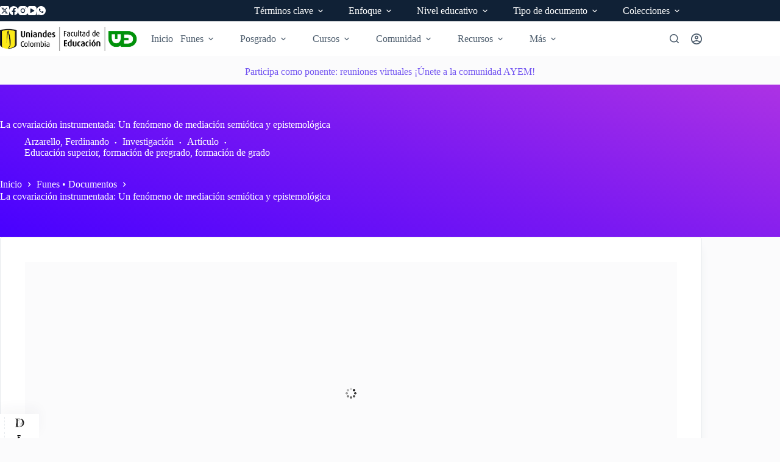

--- FILE ---
content_type: text/html; charset=UTF-8
request_url: https://funes.uniandes.edu.co/funes-documentos/la-covariacion-instrumentada-un-fenomeno-de-mediacion-semiotica-y-epistemologica/
body_size: 77551
content:
<!doctype html>
<html lang="es-CO">
<head>
	
	<meta charset="UTF-8">
	<meta name="viewport" content="width=device-width, initial-scale=1, maximum-scale=5, viewport-fit=cover">
	<link rel="profile" href="https://gmpg.org/xfn/11">

	<meta name='robots' content='index, follow, max-image-preview:large, max-snippet:-1, max-video-preview:-1' />

<!-- Meta data de Google -->
<meta name='citation_title' content='La covariación instrumentada: Un fenómeno de mediación semiótica y epistemológica'>
<meta name='citation_publication_date' content='2019'>
<meta name='citation_abstract' content='El artículo describe la covariación como un aspecto importante y teóricamente ubicuo del pensamiento matemático, pero no solo en términos de enseñanza. Se centraen la forma multimodal en la cual los procesos de aprendizaje de lo &quot;relativo&quot; ocurren y se desarrollan en la clase de matemáticas y como los recursos semióticos son cruciales para este desarrollo. El artículo se centra en la génesis dinámica de una variedad de signos cuando se utilizan artefactos para instruir los procesos de aprendizaje. Más precisamente, en la segunda parte se introduce la noción de covariación instrumentada. La instrumentación coordinada con múltiples artefactos puede ayudar al aprendizaje a través de una cuidadosa planificación didáctica. Esto se ilustra con ejemplos que muestran la sinergia positiva producida por el potencial semiótico de la instrumentación coordinada utilizado en el aula en diferentes niveles de grado.'>
<meta name='citation_author' content='Arzarello, Ferdinando'>
<meta name='citation_language' content='es'>
<meta name='citation_pdf_url' content='https://funes.uniandes.edu.co/wp-content/uploads/tainacan-items/32454/1177068/Arzarello2019La.pdf'>
<meta name='citation_issn' content='22155627'>
<meta name='citation_volume' content='18'>
<meta name='citation_citation_journal_title' content='Cuadernos'>
<meta name='citation_firstpage' content='11'>
<meta name='citation_lastpage' content='29'>
<meta name='citation_fulltext_html_url' content='https://funes.uniandes.edu.co/funes-documentos/la-covariacion-instrumentada-un-fenomeno-de-mediacion-semiotica-y-epistemologica/'>

<!-- Meta data de Eprints -->
<meta name='eprints.title' content='La covariación instrumentada: Un fenómeno de mediación semiótica y epistemológica'>
<meta name='eprints.date' content='2019'>
<meta name='eprints.abstract' content='El artículo describe la covariación como un aspecto importante y teóricamente ubicuo del pensamiento matemático, pero no solo en términos de enseñanza. Se centraen la forma multimodal en la cual los procesos de aprendizaje de lo &quot;relativo&quot; ocurren y se desarrollan en la clase de matemáticas y como los recursos semióticos son cruciales para este desarrollo. El artículo se centra en la génesis dinámica de una variedad de signos cuando se utilizan artefactos para instruir los procesos de aprendizaje. Más precisamente, en la segunda parte se introduce la noción de covariación instrumentada. La instrumentación coordinada con múltiples artefactos puede ayudar al aprendizaje a través de una cuidadosa planificación didáctica. Esto se ilustra con ejemplos que muestran la sinergia positiva producida por el potencial semiótico de la instrumentación coordinada utilizado en el aula en diferentes niveles de grado.'>
<meta name='eprints.creators_name' content='Arzarello, Ferdinando'>
<meta name='eprints.language' content='es'>
<meta name='eprints.document_url' content='https://funes.uniandes.edu.co/wp-content/uploads/tainacan-items/32454/1177068/Arzarello2019La.pdf'>
<meta name='eprints.issn' content='22155627'>
<meta name='eprints.volume' content='18'>
<meta name='eprints.publication' content='Cuadernos'>
<meta name='eprints.pagerange' content='11-29'>

<!-- Meta data de Dublin Core -->
            <link rel="schema.DC" href="http://purl.org/DC/elements/1.0/"/>
<meta name='dc.title' content='La covariación instrumentada: Un fenómeno de mediación semiótica y epistemológica'>
<meta name='dc.date' content='2019'>
<meta name='dc.description' content='El artículo describe la covariación como un aspecto importante y teóricamente ubicuo del pensamiento matemático, pero no solo en términos de enseñanza. Se centraen la forma multimodal en la cual los procesos de aprendizaje de lo &quot;relativo&quot; ocurren y se desarrollan en la clase de matemáticas y como los recursos semióticos son cruciales para este desarrollo. El artículo se centra en la génesis dinámica de una variedad de signos cuando se utilizan artefactos para instruir los procesos de aprendizaje. Más precisamente, en la segunda parte se introduce la noción de covariación instrumentada. La instrumentación coordinada con múltiples artefactos puede ayudar al aprendizaje a través de una cuidadosa planificación didáctica. Esto se ilustra con ejemplos que muestran la sinergia positiva producida por el potencial semiótico de la instrumentación coordinada utilizado en el aula en diferentes niveles de grado.'>
<meta name='dc.creator' content='Arzarello, Ferdinando'>
<meta name='dc.language' content='es'>
<meta name='dc.format' content='https://funes.uniandes.edu.co/wp-content/uploads/tainacan-items/32454/1177068/Arzarello2019La.pdf'>
<meta name='dc.identifier' content='22155627'>
<meta name='dc.relation.ispartofvolume' content='18'>
<meta name='dc.relation.ispartofjournal' content='Cuadernos'>
<meta name='dc.coverage' content='pp. 11-29'>
            <script>
            // Prevent Google Analytics from tracking whitelisted bots
            (function() {
                // Set flag immediately to prevent any Analytics initialization
                window._ffw_bot_detected = true;
                
                // Override gtag function BEFORE it's defined
                Object.defineProperty(window, 'gtag', {
                    value: function() {
                        // Don't track for bots
                        return;
                    },
                    writable: false,
                    configurable: false
                });
                
                // Override ga function BEFORE it's defined (Universal Analytics)
                Object.defineProperty(window, 'ga', {
                    value: function() {
                        // Don't track for bots
                        return;
                    },
                    writable: false,
                    configurable: false
                });
                
                // Prevent dataLayer initialization
                if (typeof window.dataLayer === 'undefined') {
                    window.dataLayer = [];
                }
                var originalPush = window.dataLayer.push;
                Object.defineProperty(window.dataLayer, 'push', {
                    value: function() {
                        // Don't track for bots
                        return;
                    },
                    writable: false,
                    configurable: false
                });
                
                // Intercept Google Analytics script loading
                var originalCreateElement = document.createElement;
                document.createElement = function(tagName) {
                    var element = originalCreateElement.call(document, tagName);
                    if (tagName.toLowerCase() === 'script') {
                        var originalSetAttribute = element.setAttribute;
                        element.setAttribute = function(name, value) {
                            // Block Analytics script sources
                            if (name === 'src' && (
                                value.indexOf('google-analytics') !== -1 ||
                                value.indexOf('googletagmanager') !== -1 ||
                                value.indexOf('gtag') !== -1
                            )) {
                                return; // Don't set the src
                            }
                            return originalSetAttribute.call(this, name, value);
                        };
                    }
                    return element;
                };
            })();
            </script>
            
	<!-- This site is optimized with the Yoast SEO plugin v26.7 - https://yoast.com/wordpress/plugins/seo/ -->
	<title>La covariación instrumentada: Un fenómeno de mediación semiótica y epistemológica - Funes</title>
	<link rel="canonical" href="https://funes.uniandes.edu.co/funes-documentos/la-covariacion-instrumentada-un-fenomeno-de-mediacion-semiotica-y-epistemologica/" />
	<meta property="og:locale" content="es_ES" />
	<meta property="og:type" content="article" />
	<meta property="og:title" content="La covariación instrumentada: Un fenómeno de mediación semiótica y epistemológica - Funes" />
	<meta property="og:description" content="El artículo describe la covariación como un aspecto importante y teóricamente ubicuo del pensamiento matemático, pero no solo en términos de enseñanza. Se centraen la forma multimodal en la cual los procesos de aprendizaje de lo &#8220;relativo&#8221; ocurren y se desarrollan en la clase de matemáticas y como los recursos semióticos son cruciales para este [&hellip;]" />
	<meta property="og:url" content="https://funes.uniandes.edu.co/funes-documentos/la-covariacion-instrumentada-un-fenomeno-de-mediacion-semiotica-y-epistemologica/" />
	<meta property="og:site_name" content="Funes" />
	<meta property="article:publisher" content="https://www.facebook.com/uedUniandes/" />
	<meta property="article:modified_time" content="2024-11-05T18:53:07+00:00" />
	<meta property="og:image" content="https://funes.uniandes.edu.co/wp-content/uploads/2024/01/Arzarello2019La.pdf-cover.jpg" />
	<meta property="og:image:width" content="459" />
	<meta property="og:image:height" content="649" />
	<meta property="og:image:type" content="image/jpeg" />
	<meta name="twitter:card" content="summary_large_image" />
	<meta name="twitter:site" content="@uedUniandes" />
	<script type="application/ld+json" class="yoast-schema-graph">{"@context":"https://schema.org","@graph":[{"@type":"WebPage","@id":"https://funes.uniandes.edu.co/funes-documentos/la-covariacion-instrumentada-un-fenomeno-de-mediacion-semiotica-y-epistemologica/","url":"https://funes.uniandes.edu.co/funes-documentos/la-covariacion-instrumentada-un-fenomeno-de-mediacion-semiotica-y-epistemologica/","name":"La covariación instrumentada: Un fenómeno de mediación semiótica y epistemológica - Funes","isPartOf":{"@id":"https://funes.uniandes.edu.co/#website"},"primaryImageOfPage":{"@id":"https://funes.uniandes.edu.co/funes-documentos/la-covariacion-instrumentada-un-fenomeno-de-mediacion-semiotica-y-epistemologica/#primaryimage"},"image":{"@id":"https://funes.uniandes.edu.co/funes-documentos/la-covariacion-instrumentada-un-fenomeno-de-mediacion-semiotica-y-epistemologica/#primaryimage"},"thumbnailUrl":"https://funes.uniandes.edu.co/wp-content/uploads/2024/01/Arzarello2019La.pdf-cover.jpg","datePublished":"2024-01-16T20:20:56+00:00","dateModified":"2024-11-05T18:53:07+00:00","breadcrumb":{"@id":"https://funes.uniandes.edu.co/funes-documentos/la-covariacion-instrumentada-un-fenomeno-de-mediacion-semiotica-y-epistemologica/#breadcrumb"},"inLanguage":"es-CO","potentialAction":[{"@type":"ReadAction","target":["https://funes.uniandes.edu.co/funes-documentos/la-covariacion-instrumentada-un-fenomeno-de-mediacion-semiotica-y-epistemologica/"]}]},{"@type":"ImageObject","inLanguage":"es-CO","@id":"https://funes.uniandes.edu.co/funes-documentos/la-covariacion-instrumentada-un-fenomeno-de-mediacion-semiotica-y-epistemologica/#primaryimage","url":"https://funes.uniandes.edu.co/wp-content/uploads/2024/01/Arzarello2019La.pdf-cover.jpg","contentUrl":"https://funes.uniandes.edu.co/wp-content/uploads/2024/01/Arzarello2019La.pdf-cover.jpg","width":459,"height":649},{"@type":"BreadcrumbList","@id":"https://funes.uniandes.edu.co/funes-documentos/la-covariacion-instrumentada-un-fenomeno-de-mediacion-semiotica-y-epistemologica/#breadcrumb","itemListElement":[{"@type":"ListItem","position":1,"name":"Inicio","item":"https://funes.uniandes.edu.co/"},{"@type":"ListItem","position":2,"name":"Funes • Documentos","item":"https://funes.uniandes.edu.co/funes-documentos/"},{"@type":"ListItem","position":3,"name":"La covariación instrumentada: Un fenómeno de mediación semiótica y epistemológica"}]},{"@type":"WebSite","@id":"https://funes.uniandes.edu.co/#website","url":"https://funes.uniandes.edu.co/","name":"Funes","description":"Plataforma de recursos en Educación Matemática","publisher":{"@id":"https://funes.uniandes.edu.co/#organization"},"potentialAction":[{"@type":"SearchAction","target":{"@type":"EntryPoint","urlTemplate":"https://funes.uniandes.edu.co/?s={search_term_string}"},"query-input":{"@type":"PropertyValueSpecification","valueRequired":true,"valueName":"search_term_string"}}],"inLanguage":"es-CO"},{"@type":"Organization","@id":"https://funes.uniandes.edu.co/#organization","name":"UED - Uniandes Colombia","alternateName":"UED","url":"https://funes.uniandes.edu.co/","logo":{"@type":"ImageObject","inLanguage":"es-CO","@id":"https://funes.uniandes.edu.co/#/schema/logo/image/","url":"https://funes.uniandes.edu.co/wp-content/uploads/2024/02/2024_LogoUniandes.png","contentUrl":"https://funes.uniandes.edu.co/wp-content/uploads/2024/02/2024_LogoUniandes.png","width":400,"height":71,"caption":"UED - Uniandes Colombia"},"image":{"@id":"https://funes.uniandes.edu.co/#/schema/logo/image/"},"sameAs":["https://www.facebook.com/uedUniandes/","https://x.com/uedUniandes"]}]}</script>
	<!-- / Yoast SEO plugin. -->


<link rel="alternate" type="application/rss+xml" title="Funes &raquo; Feed" href="https://funes.uniandes.edu.co/feed/" />
<link rel="alternate" type="application/rss+xml" title="Funes &raquo; RSS de los comentarios" href="https://funes.uniandes.edu.co/comments/feed/" />
<script id="wpp-js" src="https://funes.uniandes.edu.co/wp-content/plugins/wordpress-popular-posts/assets/js/wpp.min.js?ver=7.3.6" data-sampling="0" data-sampling-rate="100" data-api-url="https://funes.uniandes.edu.co/wp-json/wordpress-popular-posts" data-post-id="1177068" data-token="208cdfb93e" data-lang="0" data-debug="0"></script>
<link rel="alternate" title="oEmbed (JSON)" type="application/json+oembed" href="https://funes.uniandes.edu.co/wp-json/oembed/1.0/embed?url=https%3A%2F%2Ffunes.uniandes.edu.co%2Ffunes-documentos%2Fla-covariacion-instrumentada-un-fenomeno-de-mediacion-semiotica-y-epistemologica%2F" />
<link rel="alternate" title="oEmbed (XML)" type="text/xml+oembed" href="https://funes.uniandes.edu.co/wp-json/oembed/1.0/embed?url=https%3A%2F%2Ffunes.uniandes.edu.co%2Ffunes-documentos%2Fla-covariacion-instrumentada-un-fenomeno-de-mediacion-semiotica-y-epistemologica%2F&#038;format=xml" />
			<meta property="og:type" content="article"/>
			<meta property="og:site_name" content="Funes"/>
			<meta property="og:title" content="La covariación instrumentada: Un fenómeno de mediación semiótica y epistemológica"/>
			<meta property="og:description" content="El artículo describe la covariación como un aspecto importante y teóricamente ubicuo del pensamiento matemático, pero no solo en términos de enseñanza. Se centraen la forma multimodal en[...]"/>
			<meta property="og:url" content="https://funes.uniandes.edu.co/funes-documentos/la-covariacion-instrumentada-un-fenomeno-de-mediacion-semiotica-y-epistemologica/"/>
					<meta property="og:image" content="https://funes.uniandes.edu.co/wp-content/uploads/2024/01/Arzarello2019La.pdf-cover.jpg"/>
			<meta property="og:image:width" content="459"/>
			<meta property="og:image:height" content="649"/>
		<meta name="dc.type" content="Artículo" /><meta name="dc.title" content="La covariación instrumentada: Un fenómeno de mediación semiótica y epistemológica" /><meta name="dc.creator" content="Arzarello, Ferdinando" /><meta name="dc.description" content="El artículo describe la covariación como un aspecto importante y teóricamente ubicuo del pensamiento matemático, pero no solo en términos de enseñanza. Se centraen la forma multimodal en la cual los procesos de aprendizaje de lo &quot;relativo&quot; ocurren y se desarrollan en la clase de matemáticas y como los recursos semióticos son cruciales para este desarrollo. El artículo se centra en la génesis dinámica de una variedad de signos cuando se utilizan artefactos para instruir los procesos de aprendizaje. Más precisamente, en la segunda parte se introduce la noción de covariación instrumentada. La instrumentación coordinada con múltiples artefactos puede ayudar al aprendizaje a través de una cuidadosa planificación didáctica. Esto se ilustra con ejemplos que muestran la sinergia positiva producida por el potencial semiótico de la instrumentación coordinada utilizado en el aula en diferentes niveles de grado." /><meta name="dc.date" content="2019" /><meta name="dc.subject" content="Epistemología" /><meta name="dc.subject" content="Gestión de aula" /><meta name="dc.subject" content="Otro (enfoques)" /><meta name="dc.subject" content="Semiótica" /><meta name="dc.language" content="Castellano" /><meta name="dc.format" content="PDF" /><style id='wp-img-auto-sizes-contain-inline-css'>
img:is([sizes=auto i],[sizes^="auto," i]){contain-intrinsic-size:3000px 1500px}
/*# sourceURL=wp-img-auto-sizes-contain-inline-css */
</style>
<link rel='stylesheet' id='blocksy-dynamic-global-css' href='https://funes.uniandes.edu.co/wp-content/uploads/blocksy/css/global.css?ver=25779' media='all' />
<link rel='stylesheet' id='rm_material_icons-css' href='https://funes.uniandes.edu.co/wp-content/plugins/custom-registration-form-builder-with-submission-manager/admin/css/material-icons.css?ver=6.9' media='all' />
<link rel='stylesheet' id='tainacan-blocks-common-theme-styles-css' href='https://funes.uniandes.edu.co/wp-content/plugins/tainacan/assets/css/tainacan-gutenberg-block-common-theme-styles.css' media='all' />
<link rel='stylesheet' id='ugb-style-css-css' href='https://funes.uniandes.edu.co/wp-content/plugins/stackable-ultimate-gutenberg-blocks-premium/dist/frontend_blocks.css?ver=3.19.5' media='all' />
<style id='ugb-style-css-inline-css'>
:root {--stk-block-width-default-detected: 1290px;}
#start-resizable-editor-section{display:none}@media only screen and (min-width:1000px){:where(.has-text-align-left) .stk-block-divider{--stk-dots-margin-left:0;--stk-dots-margin-right:auto}:where(.has-text-align-right) .stk-block-divider{--stk-dots-margin-right:0;--stk-dots-margin-left:auto}:where(.has-text-align-center) .stk-block-divider{--stk-dots-margin-right:auto;--stk-dots-margin-left:auto}.stk-block.stk-block-divider.has-text-align-center{--stk-dots-margin-right:auto;--stk-dots-margin-left:auto}.stk-block.stk-block-divider.has-text-align-right{--stk-dots-margin-right:0;--stk-dots-margin-left:auto}.stk-block.stk-block-divider.has-text-align-left{--stk-dots-margin-left:0;--stk-dots-margin-right:auto}.stk-block-feature>*>.stk-row{flex-wrap:var(--stk-feature-flex-wrap,nowrap)}.stk-row{flex-wrap:nowrap}.stk--hide-desktop,.stk--hide-desktop.stk-block{display:none!important}}@media only screen and (min-width:690px){:where(body:not(.wp-admin) .stk-block-column:first-child:nth-last-child(2)){flex:1 1 calc(50% - var(--stk-column-gap, 0px)*1/2)!important}:where(body:not(.wp-admin) .stk-block-column:nth-child(2):last-child){flex:1 1 calc(50% - var(--stk-column-gap, 0px)*1/2)!important}:where(body:not(.wp-admin) .stk-block-column:first-child:nth-last-child(3)){flex:1 1 calc(33.33333% - var(--stk-column-gap, 0px)*2/3)!important}:where(body:not(.wp-admin) .stk-block-column:nth-child(2):nth-last-child(2)){flex:1 1 calc(33.33333% - var(--stk-column-gap, 0px)*2/3)!important}:where(body:not(.wp-admin) .stk-block-column:nth-child(3):last-child){flex:1 1 calc(33.33333% - var(--stk-column-gap, 0px)*2/3)!important}:where(body:not(.wp-admin) .stk-block-column:first-child:nth-last-child(4)){flex:1 1 calc(25% - var(--stk-column-gap, 0px)*3/4)!important}:where(body:not(.wp-admin) .stk-block-column:nth-child(2):nth-last-child(3)){flex:1 1 calc(25% - var(--stk-column-gap, 0px)*3/4)!important}:where(body:not(.wp-admin) .stk-block-column:nth-child(3):nth-last-child(2)){flex:1 1 calc(25% - var(--stk-column-gap, 0px)*3/4)!important}:where(body:not(.wp-admin) .stk-block-column:nth-child(4):last-child){flex:1 1 calc(25% - var(--stk-column-gap, 0px)*3/4)!important}:where(body:not(.wp-admin) .stk-block-column:first-child:nth-last-child(5)){flex:1 1 calc(20% - var(--stk-column-gap, 0px)*4/5)!important}:where(body:not(.wp-admin) .stk-block-column:nth-child(2):nth-last-child(4)){flex:1 1 calc(20% - var(--stk-column-gap, 0px)*4/5)!important}:where(body:not(.wp-admin) .stk-block-column:nth-child(3):nth-last-child(3)){flex:1 1 calc(20% - var(--stk-column-gap, 0px)*4/5)!important}:where(body:not(.wp-admin) .stk-block-column:nth-child(4):nth-last-child(2)){flex:1 1 calc(20% - var(--stk-column-gap, 0px)*4/5)!important}:where(body:not(.wp-admin) .stk-block-column:nth-child(5):last-child){flex:1 1 calc(20% - var(--stk-column-gap, 0px)*4/5)!important}:where(body:not(.wp-admin) .stk-block-column:first-child:nth-last-child(6)){flex:1 1 calc(16.66667% - var(--stk-column-gap, 0px)*5/6)!important}:where(body:not(.wp-admin) .stk-block-column:nth-child(2):nth-last-child(5)){flex:1 1 calc(16.66667% - var(--stk-column-gap, 0px)*5/6)!important}:where(body:not(.wp-admin) .stk-block-column:nth-child(3):nth-last-child(4)){flex:1 1 calc(16.66667% - var(--stk-column-gap, 0px)*5/6)!important}:where(body:not(.wp-admin) .stk-block-column:nth-child(4):nth-last-child(3)){flex:1 1 calc(16.66667% - var(--stk-column-gap, 0px)*5/6)!important}:where(body:not(.wp-admin) .stk-block-column:nth-child(5):nth-last-child(2)){flex:1 1 calc(16.66667% - var(--stk-column-gap, 0px)*5/6)!important}:where(body:not(.wp-admin) .stk-block-column:nth-child(6):last-child){flex:1 1 calc(16.66667% - var(--stk-column-gap, 0px)*5/6)!important}.stk-block-tabs>.stk-inner-blocks.stk-block-tabs--vertical{grid-template-columns:auto 1fr auto}.stk-block-tabs>.stk-inner-blocks.stk-block-tabs--vertical>.stk-block-tab-labels:first-child{grid-column:1/2}.stk-block-tabs>.stk-inner-blocks.stk-block-tabs--vertical>.stk-block-tab-content:last-child{grid-column:2/4}.stk-block-tabs>.stk-inner-blocks.stk-block-tabs--vertical>.stk-block-tab-content:first-child{grid-column:1/3}.stk-block-tabs>.stk-inner-blocks.stk-block-tabs--vertical>.stk-block-tab-labels:last-child{grid-column:3/4}.stk-block .stk-block.aligncenter,.stk-block-carousel:is(.aligncenter,.alignwide,.alignfull)>:where(.stk-block-carousel__content-wrapper)>.stk-content-align:not(.alignwide):not(.alignfull),.stk-block:is(.aligncenter,.alignwide,.alignfull)>.stk-content-align:not(.alignwide):not(.alignfull){margin-left:auto;margin-right:auto;max-width:var(--stk-block-default-width,var(--stk-block-width-default-detected,900px));width:100%}.stk-block .stk-block.alignwide,.stk-block-carousel:is(.aligncenter,.alignwide,.alignfull)>:where(.stk-block-carousel__content-wrapper)>.stk-content-align.alignwide,.stk-block:is(.aligncenter,.alignwide,.alignfull)>.stk-content-align.alignwide{margin-left:auto;margin-right:auto;max-width:var(--stk-block-wide-width,var(--stk-block-width-wide-detected,80vw));width:100%}.stk-row.stk-columns-2>.stk-column{flex:1 1 50%;max-width:50%}.stk-row.stk-columns-3>.stk-column{flex:1 1 33.3333333333%;max-width:33.3333333333%}.stk-row.stk-columns-4>.stk-column{flex:1 1 25%;max-width:25%}.stk-row.stk-columns-5>.stk-column{flex:1 1 20%;max-width:20%}.stk-row.stk-columns-6>.stk-column{flex:1 1 16.6666666667%;max-width:16.6666666667%}.stk-row.stk-columns-7>.stk-column{flex:1 1 14.2857142857%;max-width:14.2857142857%}.stk-row.stk-columns-8>.stk-column{flex:1 1 12.5%;max-width:12.5%}.stk-row.stk-columns-9>.stk-column{flex:1 1 11.1111111111%;max-width:11.1111111111%}.stk-row.stk-columns-10>.stk-column{flex:1 1 10%;max-width:10%}}@media only screen and (min-width:690px) and (max-width:999px){.stk-button-group:is(.stk--collapse-on-tablet)>.block-editor-inner-blocks>.block-editor-block-list__layout>[data-block]{margin-inline-end:var(--stk-alignment-margin-right);margin-inline-start:var(--stk-alignment-margin-left)}:where(.has-text-align-left-tablet) .stk-block-divider{--stk-dots-margin-left:0;--stk-dots-margin-right:auto}:where(.has-text-align-right-tablet) .stk-block-divider{--stk-dots-margin-right:0;--stk-dots-margin-left:auto}:where(.has-text-align-center-tablet) .stk-block-divider{--stk-dots-margin-right:auto;--stk-dots-margin-left:auto}.stk--hide-tablet,.stk--hide-tablet.stk-block{display:none!important}.stk-button-group:is(.stk--collapse-on-tablet) .stk-block:is(.stk-block-button,.stk-block-icon-button){margin-inline-end:var(--stk-alignment-margin-right);margin-inline-start:var(--stk-alignment-margin-left)}}@media only screen and (max-width:999px){.stk-block-button{min-width:-moz-fit-content;min-width:fit-content}.stk-block.stk-block-divider.has-text-align-center-tablet{--stk-dots-margin-right:auto;--stk-dots-margin-left:auto}.stk-block.stk-block-divider.has-text-align-right-tablet{--stk-dots-margin-right:0;--stk-dots-margin-left:auto}.stk-block.stk-block-divider.has-text-align-left-tablet{--stk-dots-margin-left:0;--stk-dots-margin-right:auto}.stk-block-timeline.stk-block-timeline__ios-polyfill{--fixed-bg:linear-gradient(to bottom,var(--line-accent-bg-color,#000) 0,var(--line-accent-bg-color-2,#000) var(--line-accent-bg-location,50%))}.has-text-align-center-tablet{--stk-alignment-padding-left:0;--stk-alignment-justify-content:center;--stk-alignment-text-align:center;--stk-alignment-margin-left:auto;--stk-alignment-margin-right:auto;text-align:var(--stk-alignment-text-align,start)}.has-text-align-left-tablet{--stk-alignment-justify-content:flex-start;--stk-alignment-text-align:start;--stk-alignment-margin-left:0;--stk-alignment-margin-right:auto;text-align:var(--stk-alignment-text-align,start)}.has-text-align-right-tablet{--stk-alignment-justify-content:flex-end;--stk-alignment-text-align:end;--stk-alignment-margin-left:auto;--stk-alignment-margin-right:0;text-align:var(--stk-alignment-text-align,start)}.has-text-align-justify-tablet{--stk-alignment-text-align:justify}.has-text-align-space-between-tablet{--stk-alignment-justify-content:space-between}.has-text-align-space-around-tablet{--stk-alignment-justify-content:space-around}.has-text-align-space-evenly-tablet{--stk-alignment-justify-content:space-evenly}}@media only screen and (max-width:689px){.stk-button-group:is(.stk--collapse-on-mobile)>.block-editor-inner-blocks>.block-editor-block-list__layout>[data-block],.stk-button-group:is(.stk--collapse-on-tablet)>.block-editor-inner-blocks>.block-editor-block-list__layout>[data-block]{margin-inline-end:var(--stk-alignment-margin-right);margin-inline-start:var(--stk-alignment-margin-left)}.stk-block-carousel.stk--hide-mobile-arrows>.stk-block-carousel__content-wrapper>*>.stk-block-carousel__buttons,.stk-block-carousel.stk--hide-mobile-dots>.stk-block-carousel__content-wrapper>.stk-block-carousel__dots{display:none}:where(.has-text-align-left-mobile) .stk-block-divider{--stk-dots-margin-left:0;--stk-dots-margin-right:auto}:where(.has-text-align-right-mobile) .stk-block-divider{--stk-dots-margin-right:0;--stk-dots-margin-left:auto}:where(.has-text-align-center-mobile) .stk-block-divider{--stk-dots-margin-right:auto;--stk-dots-margin-left:auto}.stk-block.stk-block-divider.has-text-align-center-mobile{--stk-dots-margin-right:auto;--stk-dots-margin-left:auto}.stk-block.stk-block-divider.has-text-align-right-mobile{--stk-dots-margin-right:0;--stk-dots-margin-left:auto}.stk-block.stk-block-divider.has-text-align-left-mobile{--stk-dots-margin-left:0;--stk-dots-margin-right:auto}.stk-block.stk-block-feature:is(.is-style-default,.is-style-horizontal)>.stk-container>.stk-inner-blocks.stk-block-content{flex-direction:column-reverse}.stk-block-posts{--stk-columns:1}.stk-block-tab-labels:not(.stk-block-tab-labels--wrap-mobile){overflow-x:auto!important;width:100%}.stk-block-tab-labels:not(.stk-block-tab-labels--wrap-mobile)::-webkit-scrollbar{height:0!important}.stk-block-tab-labels:not(.stk-block-tab-labels--wrap-mobile) .stk-block-tab-labels__wrapper{flex-wrap:nowrap;min-width:-webkit-fill-available;min-width:fill-available;width:max-content}.stk-block-tabs>.stk-inner-blocks{grid-template-columns:1fr}.stk-block-tabs>.stk-inner-blocks>.stk-block-tab-labels:last-child{grid-row:1/2}.stk-block.stk-block-timeline{--content-line:0!important;padding-top:0}.stk-block-timeline>.stk-inner-blocks{align-items:flex-start;grid-template-columns:var(--line-dot-size,16px) 1fr;grid-template-rows:auto 1fr;padding-left:16px}.stk-block-timeline>.stk-inner-blocks:after{inset-inline-start:calc(var(--line-dot-size, 16px)/2 - var(--line-bg-width, 3px)/2 + 16px)}.stk-block-timeline .stk-block-timeline__middle{inset-block-start:8px;inset-inline-start:16px;position:absolute}.stk-block-timeline .stk-block-timeline__content{grid-column:2/3;grid-row:2/3;text-align:start}.stk-block-timeline .stk-block-timeline__date{grid-column:2/3;grid-row:1/2;text-align:start}.stk-block-timeline>.stk-inner-blocks:after{bottom:calc(100% - var(--line-dot-size, 16px)/2 - .5em);top:calc(var(--line-dot-size, 16px)/2 + .5em)}.stk-block-timeline+.stk-block-timeline>.stk-inner-blocks:after{top:-16px}:root{--stk-block-margin-bottom:16px;--stk-column-margin:8px;--stk-container-padding:24px;--stk-container-padding-large:32px 24px;--stk-container-padding-small:8px 24px;--stk-block-background-padding:16px}.stk-block .stk-block:is(.aligncenter,.alignwide),.stk-block:is(.aligncenter,.alignwide,.alignfull)>.stk-content-align.alignwide,.stk-block:is(.aligncenter,.alignwide,.alignfull)>.stk-content-align:not(.alignwide):not(.alignfull){width:100%}.stk-column{flex:1 1 100%;max-width:100%}.stk--hide-mobile,.stk--hide-mobile.stk-block{display:none!important}.stk-button-group:is(.stk--collapse-on-mobile) .stk-block:is(.stk-block-button,.stk-block-icon-button),.stk-button-group:is(.stk--collapse-on-tablet) .stk-block:is(.stk-block-button,.stk-block-icon-button){margin-inline-end:var(--stk-alignment-margin-right);margin-inline-start:var(--stk-alignment-margin-left)}.has-text-align-center-mobile{--stk-alignment-padding-left:0;--stk-alignment-justify-content:center;--stk-alignment-text-align:center;--stk-alignment-margin-left:auto;--stk-alignment-margin-right:auto;text-align:var(--stk-alignment-text-align,start)}.has-text-align-left-mobile{--stk-alignment-justify-content:flex-start;--stk-alignment-text-align:start;--stk-alignment-margin-left:0;--stk-alignment-margin-right:auto;text-align:var(--stk-alignment-text-align,start)}.has-text-align-right-mobile{--stk-alignment-justify-content:flex-end;--stk-alignment-text-align:end;--stk-alignment-margin-left:auto;--stk-alignment-margin-right:0;text-align:var(--stk-alignment-text-align,start)}.has-text-align-justify-mobile{--stk-alignment-text-align:justify}.has-text-align-space-between-mobile{--stk-alignment-justify-content:space-between}.has-text-align-space-around-mobile{--stk-alignment-justify-content:space-around}.has-text-align-space-evenly-mobile{--stk-alignment-justify-content:space-evenly}.entry-content .stk-block.stk-has-top-separator{padding-top:23vw}.entry-content .stk-block.stk-has-bottom-separator{padding-bottom:23vw}.entry-content .stk-block .stk-separator__wrapper{height:23vw}}#end-resizable-editor-section{display:none}
/*# sourceURL=ugb-style-css-inline-css */
</style>
<style id='ugb-style-css-nodep-inline-css'>
/* Global Color Schemes (background-scheme-default-3) */
.stk--background-scheme--scheme-default-3{--stk-block-background-color:#0f0e17;--stk-heading-color:#fffffe;--stk-text-color:#fffffe;--stk-link-color:#f00069;--stk-accent-color:#f00069;--stk-subtitle-color:#f00069;--stk-button-background-color:#f00069;--stk-button-text-color:#fffffe;--stk-button-outline-color:#fffffe;}
/* Global Color Schemes (container-scheme-default-3) */
.stk--container-scheme--scheme-default-3{--stk-container-background-color:#0f0e17;--stk-heading-color:#fffffe;--stk-text-color:#fffffe;--stk-link-color:#f00069;--stk-accent-color:#f00069;--stk-subtitle-color:#f00069;--stk-button-background-color:#f00069;--stk-button-text-color:#fffffe;--stk-button-outline-color:#fffffe;}
/* Global Preset Controls */
:root{--stk--preset--font-size--small:var(--wp--preset--font-size--small);--stk--preset--font-size--medium:var(--wp--preset--font-size--medium);--stk--preset--font-size--large:var(--wp--preset--font-size--large);--stk--preset--font-size--x-large:var(--wp--preset--font-size--x-large);--stk--preset--font-size--xx-large:var(--wp--preset--font-size--xx-large);--stk--preset--spacing--20:var(--wp--preset--spacing--20);--stk--preset--spacing--30:var(--wp--preset--spacing--30);--stk--preset--spacing--40:var(--wp--preset--spacing--40);--stk--preset--spacing--50:var(--wp--preset--spacing--50);--stk--preset--spacing--60:var(--wp--preset--spacing--60);--stk--preset--spacing--70:var(--wp--preset--spacing--70);--stk--preset--spacing--80:var(--wp--preset--spacing--80);}
/*# sourceURL=ugb-style-css-nodep-inline-css */
</style>
<link rel='stylesheet' id='wp-block-library-css' href='https://funes.uniandes.edu.co/wp-includes/css/dist/block-library/style.min.css?ver=6.9' media='all' />
<link rel='stylesheet' id='ugb-style-css-premium-css' href='https://funes.uniandes.edu.co/wp-content/plugins/stackable-ultimate-gutenberg-blocks-premium/dist/frontend_blocks__premium_only.css?ver=3.19.5' media='all' />
<link rel='stylesheet' id='related-items-list-css' href='https://funes.uniandes.edu.co/wp-content/plugins/tainacan/assets/css/tainacan-gutenberg-block-related-items-list.css' media='all' />
<link rel='stylesheet' id='item-gallery-css' href='https://funes.uniandes.edu.co/wp-content/plugins/tainacan/assets/css/tainacan-gutenberg-block-item-gallery.css' media='all' />
<link rel='stylesheet' id='item-metadata-sections-css' href='https://funes.uniandes.edu.co/wp-content/plugins/tainacan/assets/css/tainacan-gutenberg-block-item-metadata-sections.css' media='all' />
<link rel='stylesheet' id='item-metadata-section-css' href='https://funes.uniandes.edu.co/wp-content/plugins/tainacan/assets/css/tainacan-gutenberg-block-item-metadata-section.css' media='all' />
<link rel='stylesheet' id='item-metadata-css' href='https://funes.uniandes.edu.co/wp-content/plugins/tainacan/assets/css/tainacan-gutenberg-block-item-metadata.css' media='all' />
<link rel='stylesheet' id='item-metadatum-css' href='https://funes.uniandes.edu.co/wp-content/plugins/tainacan/assets/css/tainacan-gutenberg-block-item-metadatum.css' media='all' />
<link rel='stylesheet' id='geocoordinate-item-metadatum-css' href='https://funes.uniandes.edu.co/wp-content/plugins/tainacan/assets/css/tainacan-gutenberg-block-geocoordinate-item-metadatum.css' media='all' />
<link rel='stylesheet' id='items-gallery-css' href='https://funes.uniandes.edu.co/wp-content/plugins/tainacan/assets/css/tainacan-gutenberg-block-item-gallery.css' media='all' />
<style id='global-styles-inline-css'>
:root{--wp--preset--aspect-ratio--square: 1;--wp--preset--aspect-ratio--4-3: 4/3;--wp--preset--aspect-ratio--3-4: 3/4;--wp--preset--aspect-ratio--3-2: 3/2;--wp--preset--aspect-ratio--2-3: 2/3;--wp--preset--aspect-ratio--16-9: 16/9;--wp--preset--aspect-ratio--9-16: 9/16;--wp--preset--color--black: #000000;--wp--preset--color--cyan-bluish-gray: #abb8c3;--wp--preset--color--white: #ffffff;--wp--preset--color--pale-pink: #f78da7;--wp--preset--color--vivid-red: #cf2e2e;--wp--preset--color--luminous-vivid-orange: #ff6900;--wp--preset--color--luminous-vivid-amber: #fcb900;--wp--preset--color--light-green-cyan: #7bdcb5;--wp--preset--color--vivid-green-cyan: #00d084;--wp--preset--color--pale-cyan-blue: #8ed1fc;--wp--preset--color--vivid-cyan-blue: #0693e3;--wp--preset--color--vivid-purple: #9b51e0;--wp--preset--color--palette-color-1: var(--theme-palette-color-1, #7456f1);--wp--preset--color--palette-color-2: var(--theme-palette-color-2, #7f3ede);--wp--preset--color--palette-color-3: var(--theme-palette-color-3, #4d5d6d);--wp--preset--color--palette-color-4: var(--theme-palette-color-4, #102136);--wp--preset--color--palette-color-5: var(--theme-palette-color-5, #E7EBEE);--wp--preset--color--palette-color-6: var(--theme-palette-color-6, #F3F5F7);--wp--preset--color--palette-color-7: var(--theme-palette-color-7, #FBFBFC);--wp--preset--color--palette-color-8: var(--theme-palette-color-8, #ffffff);--wp--preset--gradient--vivid-cyan-blue-to-vivid-purple: linear-gradient(135deg,rgb(6,147,227) 0%,rgb(155,81,224) 100%);--wp--preset--gradient--light-green-cyan-to-vivid-green-cyan: linear-gradient(135deg,rgb(122,220,180) 0%,rgb(0,208,130) 100%);--wp--preset--gradient--luminous-vivid-amber-to-luminous-vivid-orange: linear-gradient(135deg,rgb(252,185,0) 0%,rgb(255,105,0) 100%);--wp--preset--gradient--luminous-vivid-orange-to-vivid-red: linear-gradient(135deg,rgb(255,105,0) 0%,rgb(207,46,46) 100%);--wp--preset--gradient--very-light-gray-to-cyan-bluish-gray: linear-gradient(135deg,rgb(238,238,238) 0%,rgb(169,184,195) 100%);--wp--preset--gradient--cool-to-warm-spectrum: linear-gradient(135deg,rgb(74,234,220) 0%,rgb(151,120,209) 20%,rgb(207,42,186) 40%,rgb(238,44,130) 60%,rgb(251,105,98) 80%,rgb(254,248,76) 100%);--wp--preset--gradient--blush-light-purple: linear-gradient(135deg,rgb(255,206,236) 0%,rgb(152,150,240) 100%);--wp--preset--gradient--blush-bordeaux: linear-gradient(135deg,rgb(254,205,165) 0%,rgb(254,45,45) 50%,rgb(107,0,62) 100%);--wp--preset--gradient--luminous-dusk: linear-gradient(135deg,rgb(255,203,112) 0%,rgb(199,81,192) 50%,rgb(65,88,208) 100%);--wp--preset--gradient--pale-ocean: linear-gradient(135deg,rgb(255,245,203) 0%,rgb(182,227,212) 50%,rgb(51,167,181) 100%);--wp--preset--gradient--electric-grass: linear-gradient(135deg,rgb(202,248,128) 0%,rgb(113,206,126) 100%);--wp--preset--gradient--midnight: linear-gradient(135deg,rgb(2,3,129) 0%,rgb(40,116,252) 100%);--wp--preset--gradient--juicy-peach: linear-gradient(to right, #ffecd2 0%, #fcb69f 100%);--wp--preset--gradient--young-passion: linear-gradient(to right, #ff8177 0%, #ff867a 0%, #ff8c7f 21%, #f99185 52%, #cf556c 78%, #b12a5b 100%);--wp--preset--gradient--true-sunset: linear-gradient(to right, #fa709a 0%, #fee140 100%);--wp--preset--gradient--morpheus-den: linear-gradient(to top, #30cfd0 0%, #330867 100%);--wp--preset--gradient--plum-plate: linear-gradient(135deg, #667eea 0%, #764ba2 100%);--wp--preset--gradient--aqua-splash: linear-gradient(15deg, #13547a 0%, #80d0c7 100%);--wp--preset--gradient--love-kiss: linear-gradient(to top, #ff0844 0%, #ffb199 100%);--wp--preset--gradient--new-retrowave: linear-gradient(to top, #3b41c5 0%, #a981bb 49%, #ffc8a9 100%);--wp--preset--gradient--plum-bath: linear-gradient(to top, #cc208e 0%, #6713d2 100%);--wp--preset--gradient--high-flight: linear-gradient(to right, #0acffe 0%, #495aff 100%);--wp--preset--gradient--teen-party: linear-gradient(-225deg, #FF057C 0%, #8D0B93 50%, #321575 100%);--wp--preset--gradient--fabled-sunset: linear-gradient(-225deg, #231557 0%, #44107A 29%, #FF1361 67%, #FFF800 100%);--wp--preset--gradient--arielle-smile: radial-gradient(circle 248px at center, #16d9e3 0%, #30c7ec 47%, #46aef7 100%);--wp--preset--gradient--itmeo-branding: linear-gradient(180deg, #2af598 0%, #009efd 100%);--wp--preset--gradient--deep-blue: linear-gradient(to right, #6a11cb 0%, #2575fc 100%);--wp--preset--gradient--strong-bliss: linear-gradient(to right, #f78ca0 0%, #f9748f 19%, #fd868c 60%, #fe9a8b 100%);--wp--preset--gradient--sweet-period: linear-gradient(to top, #3f51b1 0%, #5a55ae 13%, #7b5fac 25%, #8f6aae 38%, #a86aa4 50%, #cc6b8e 62%, #f18271 75%, #f3a469 87%, #f7c978 100%);--wp--preset--gradient--purple-division: linear-gradient(to top, #7028e4 0%, #e5b2ca 100%);--wp--preset--gradient--cold-evening: linear-gradient(to top, #0c3483 0%, #a2b6df 100%, #6b8cce 100%, #a2b6df 100%);--wp--preset--gradient--mountain-rock: linear-gradient(to right, #868f96 0%, #596164 100%);--wp--preset--gradient--desert-hump: linear-gradient(to top, #c79081 0%, #dfa579 100%);--wp--preset--gradient--ethernal-constance: linear-gradient(to top, #09203f 0%, #537895 100%);--wp--preset--gradient--happy-memories: linear-gradient(-60deg, #ff5858 0%, #f09819 100%);--wp--preset--gradient--grown-early: linear-gradient(to top, #0ba360 0%, #3cba92 100%);--wp--preset--gradient--morning-salad: linear-gradient(-225deg, #B7F8DB 0%, #50A7C2 100%);--wp--preset--gradient--night-call: linear-gradient(-225deg, #AC32E4 0%, #7918F2 48%, #4801FF 100%);--wp--preset--gradient--mind-crawl: linear-gradient(-225deg, #473B7B 0%, #3584A7 51%, #30D2BE 100%);--wp--preset--gradient--angel-care: linear-gradient(-225deg, #FFE29F 0%, #FFA99F 48%, #FF719A 100%);--wp--preset--gradient--juicy-cake: linear-gradient(to top, #e14fad 0%, #f9d423 100%);--wp--preset--gradient--rich-metal: linear-gradient(to right, #d7d2cc 0%, #304352 100%);--wp--preset--gradient--mole-hall: linear-gradient(-20deg, #616161 0%, #9bc5c3 100%);--wp--preset--gradient--cloudy-knoxville: linear-gradient(120deg, #fdfbfb 0%, #ebedee 100%);--wp--preset--gradient--soft-grass: linear-gradient(to top, #c1dfc4 0%, #deecdd 100%);--wp--preset--gradient--saint-petersburg: linear-gradient(135deg, #f5f7fa 0%, #c3cfe2 100%);--wp--preset--gradient--everlasting-sky: linear-gradient(135deg, #fdfcfb 0%, #e2d1c3 100%);--wp--preset--gradient--kind-steel: linear-gradient(-20deg, #e9defa 0%, #fbfcdb 100%);--wp--preset--gradient--over-sun: linear-gradient(60deg, #abecd6 0%, #fbed96 100%);--wp--preset--gradient--premium-white: linear-gradient(to top, #d5d4d0 0%, #d5d4d0 1%, #eeeeec 31%, #efeeec 75%, #e9e9e7 100%);--wp--preset--gradient--clean-mirror: linear-gradient(45deg, #93a5cf 0%, #e4efe9 100%);--wp--preset--gradient--wild-apple: linear-gradient(to top, #d299c2 0%, #fef9d7 100%);--wp--preset--gradient--snow-again: linear-gradient(to top, #e6e9f0 0%, #eef1f5 100%);--wp--preset--gradient--confident-cloud: linear-gradient(to top, #dad4ec 0%, #dad4ec 1%, #f3e7e9 100%);--wp--preset--gradient--glass-water: linear-gradient(to top, #dfe9f3 0%, white 100%);--wp--preset--gradient--perfect-white: linear-gradient(-225deg, #E3FDF5 0%, #FFE6FA 100%);--wp--preset--font-size--small: 13px;--wp--preset--font-size--medium: 20px;--wp--preset--font-size--large: clamp(22px, 1.375rem + ((1vw - 3.2px) * 0.625), 30px);--wp--preset--font-size--x-large: clamp(30px, 1.875rem + ((1vw - 3.2px) * 1.563), 50px);--wp--preset--font-size--xx-large: clamp(45px, 2.813rem + ((1vw - 3.2px) * 2.734), 80px);--wp--preset--font-family--raleway: Raleway;--wp--preset--spacing--20: 0.44rem;--wp--preset--spacing--30: 0.67rem;--wp--preset--spacing--40: 1rem;--wp--preset--spacing--50: 1.5rem;--wp--preset--spacing--60: 2.25rem;--wp--preset--spacing--70: 3.38rem;--wp--preset--spacing--80: 5.06rem;--wp--preset--shadow--natural: 6px 6px 9px rgba(0, 0, 0, 0.2);--wp--preset--shadow--deep: 12px 12px 50px rgba(0, 0, 0, 0.4);--wp--preset--shadow--sharp: 6px 6px 0px rgba(0, 0, 0, 0.2);--wp--preset--shadow--outlined: 6px 6px 0px -3px rgb(255, 255, 255), 6px 6px rgb(0, 0, 0);--wp--preset--shadow--crisp: 6px 6px 0px rgb(0, 0, 0);}:root { --wp--style--global--content-size: var(--theme-block-max-width);--wp--style--global--wide-size: var(--theme-block-wide-max-width); }:where(body) { margin: 0; }.wp-site-blocks > .alignleft { float: left; margin-right: 2em; }.wp-site-blocks > .alignright { float: right; margin-left: 2em; }.wp-site-blocks > .aligncenter { justify-content: center; margin-left: auto; margin-right: auto; }:where(.wp-site-blocks) > * { margin-block-start: var(--theme-content-spacing); margin-block-end: 0; }:where(.wp-site-blocks) > :first-child { margin-block-start: 0; }:where(.wp-site-blocks) > :last-child { margin-block-end: 0; }:root { --wp--style--block-gap: var(--theme-content-spacing); }:root :where(.is-layout-flow) > :first-child{margin-block-start: 0;}:root :where(.is-layout-flow) > :last-child{margin-block-end: 0;}:root :where(.is-layout-flow) > *{margin-block-start: var(--theme-content-spacing);margin-block-end: 0;}:root :where(.is-layout-constrained) > :first-child{margin-block-start: 0;}:root :where(.is-layout-constrained) > :last-child{margin-block-end: 0;}:root :where(.is-layout-constrained) > *{margin-block-start: var(--theme-content-spacing);margin-block-end: 0;}:root :where(.is-layout-flex){gap: var(--theme-content-spacing);}:root :where(.is-layout-grid){gap: var(--theme-content-spacing);}.is-layout-flow > .alignleft{float: left;margin-inline-start: 0;margin-inline-end: 2em;}.is-layout-flow > .alignright{float: right;margin-inline-start: 2em;margin-inline-end: 0;}.is-layout-flow > .aligncenter{margin-left: auto !important;margin-right: auto !important;}.is-layout-constrained > .alignleft{float: left;margin-inline-start: 0;margin-inline-end: 2em;}.is-layout-constrained > .alignright{float: right;margin-inline-start: 2em;margin-inline-end: 0;}.is-layout-constrained > .aligncenter{margin-left: auto !important;margin-right: auto !important;}.is-layout-constrained > :where(:not(.alignleft):not(.alignright):not(.alignfull)){max-width: var(--wp--style--global--content-size);margin-left: auto !important;margin-right: auto !important;}.is-layout-constrained > .alignwide{max-width: var(--wp--style--global--wide-size);}body .is-layout-flex{display: flex;}.is-layout-flex{flex-wrap: wrap;align-items: center;}.is-layout-flex > :is(*, div){margin: 0;}body .is-layout-grid{display: grid;}.is-layout-grid > :is(*, div){margin: 0;}body{padding-top: 0px;padding-right: 0px;padding-bottom: 0px;padding-left: 0px;}:root :where(.wp-element-button, .wp-block-button__link){font-style: inherit;font-weight: inherit;letter-spacing: inherit;text-transform: inherit;}.has-black-color{color: var(--wp--preset--color--black) !important;}.has-cyan-bluish-gray-color{color: var(--wp--preset--color--cyan-bluish-gray) !important;}.has-white-color{color: var(--wp--preset--color--white) !important;}.has-pale-pink-color{color: var(--wp--preset--color--pale-pink) !important;}.has-vivid-red-color{color: var(--wp--preset--color--vivid-red) !important;}.has-luminous-vivid-orange-color{color: var(--wp--preset--color--luminous-vivid-orange) !important;}.has-luminous-vivid-amber-color{color: var(--wp--preset--color--luminous-vivid-amber) !important;}.has-light-green-cyan-color{color: var(--wp--preset--color--light-green-cyan) !important;}.has-vivid-green-cyan-color{color: var(--wp--preset--color--vivid-green-cyan) !important;}.has-pale-cyan-blue-color{color: var(--wp--preset--color--pale-cyan-blue) !important;}.has-vivid-cyan-blue-color{color: var(--wp--preset--color--vivid-cyan-blue) !important;}.has-vivid-purple-color{color: var(--wp--preset--color--vivid-purple) !important;}.has-palette-color-1-color{color: var(--wp--preset--color--palette-color-1) !important;}.has-palette-color-2-color{color: var(--wp--preset--color--palette-color-2) !important;}.has-palette-color-3-color{color: var(--wp--preset--color--palette-color-3) !important;}.has-palette-color-4-color{color: var(--wp--preset--color--palette-color-4) !important;}.has-palette-color-5-color{color: var(--wp--preset--color--palette-color-5) !important;}.has-palette-color-6-color{color: var(--wp--preset--color--palette-color-6) !important;}.has-palette-color-7-color{color: var(--wp--preset--color--palette-color-7) !important;}.has-palette-color-8-color{color: var(--wp--preset--color--palette-color-8) !important;}.has-black-background-color{background-color: var(--wp--preset--color--black) !important;}.has-cyan-bluish-gray-background-color{background-color: var(--wp--preset--color--cyan-bluish-gray) !important;}.has-white-background-color{background-color: var(--wp--preset--color--white) !important;}.has-pale-pink-background-color{background-color: var(--wp--preset--color--pale-pink) !important;}.has-vivid-red-background-color{background-color: var(--wp--preset--color--vivid-red) !important;}.has-luminous-vivid-orange-background-color{background-color: var(--wp--preset--color--luminous-vivid-orange) !important;}.has-luminous-vivid-amber-background-color{background-color: var(--wp--preset--color--luminous-vivid-amber) !important;}.has-light-green-cyan-background-color{background-color: var(--wp--preset--color--light-green-cyan) !important;}.has-vivid-green-cyan-background-color{background-color: var(--wp--preset--color--vivid-green-cyan) !important;}.has-pale-cyan-blue-background-color{background-color: var(--wp--preset--color--pale-cyan-blue) !important;}.has-vivid-cyan-blue-background-color{background-color: var(--wp--preset--color--vivid-cyan-blue) !important;}.has-vivid-purple-background-color{background-color: var(--wp--preset--color--vivid-purple) !important;}.has-palette-color-1-background-color{background-color: var(--wp--preset--color--palette-color-1) !important;}.has-palette-color-2-background-color{background-color: var(--wp--preset--color--palette-color-2) !important;}.has-palette-color-3-background-color{background-color: var(--wp--preset--color--palette-color-3) !important;}.has-palette-color-4-background-color{background-color: var(--wp--preset--color--palette-color-4) !important;}.has-palette-color-5-background-color{background-color: var(--wp--preset--color--palette-color-5) !important;}.has-palette-color-6-background-color{background-color: var(--wp--preset--color--palette-color-6) !important;}.has-palette-color-7-background-color{background-color: var(--wp--preset--color--palette-color-7) !important;}.has-palette-color-8-background-color{background-color: var(--wp--preset--color--palette-color-8) !important;}.has-black-border-color{border-color: var(--wp--preset--color--black) !important;}.has-cyan-bluish-gray-border-color{border-color: var(--wp--preset--color--cyan-bluish-gray) !important;}.has-white-border-color{border-color: var(--wp--preset--color--white) !important;}.has-pale-pink-border-color{border-color: var(--wp--preset--color--pale-pink) !important;}.has-vivid-red-border-color{border-color: var(--wp--preset--color--vivid-red) !important;}.has-luminous-vivid-orange-border-color{border-color: var(--wp--preset--color--luminous-vivid-orange) !important;}.has-luminous-vivid-amber-border-color{border-color: var(--wp--preset--color--luminous-vivid-amber) !important;}.has-light-green-cyan-border-color{border-color: var(--wp--preset--color--light-green-cyan) !important;}.has-vivid-green-cyan-border-color{border-color: var(--wp--preset--color--vivid-green-cyan) !important;}.has-pale-cyan-blue-border-color{border-color: var(--wp--preset--color--pale-cyan-blue) !important;}.has-vivid-cyan-blue-border-color{border-color: var(--wp--preset--color--vivid-cyan-blue) !important;}.has-vivid-purple-border-color{border-color: var(--wp--preset--color--vivid-purple) !important;}.has-palette-color-1-border-color{border-color: var(--wp--preset--color--palette-color-1) !important;}.has-palette-color-2-border-color{border-color: var(--wp--preset--color--palette-color-2) !important;}.has-palette-color-3-border-color{border-color: var(--wp--preset--color--palette-color-3) !important;}.has-palette-color-4-border-color{border-color: var(--wp--preset--color--palette-color-4) !important;}.has-palette-color-5-border-color{border-color: var(--wp--preset--color--palette-color-5) !important;}.has-palette-color-6-border-color{border-color: var(--wp--preset--color--palette-color-6) !important;}.has-palette-color-7-border-color{border-color: var(--wp--preset--color--palette-color-7) !important;}.has-palette-color-8-border-color{border-color: var(--wp--preset--color--palette-color-8) !important;}.has-vivid-cyan-blue-to-vivid-purple-gradient-background{background: var(--wp--preset--gradient--vivid-cyan-blue-to-vivid-purple) !important;}.has-light-green-cyan-to-vivid-green-cyan-gradient-background{background: var(--wp--preset--gradient--light-green-cyan-to-vivid-green-cyan) !important;}.has-luminous-vivid-amber-to-luminous-vivid-orange-gradient-background{background: var(--wp--preset--gradient--luminous-vivid-amber-to-luminous-vivid-orange) !important;}.has-luminous-vivid-orange-to-vivid-red-gradient-background{background: var(--wp--preset--gradient--luminous-vivid-orange-to-vivid-red) !important;}.has-very-light-gray-to-cyan-bluish-gray-gradient-background{background: var(--wp--preset--gradient--very-light-gray-to-cyan-bluish-gray) !important;}.has-cool-to-warm-spectrum-gradient-background{background: var(--wp--preset--gradient--cool-to-warm-spectrum) !important;}.has-blush-light-purple-gradient-background{background: var(--wp--preset--gradient--blush-light-purple) !important;}.has-blush-bordeaux-gradient-background{background: var(--wp--preset--gradient--blush-bordeaux) !important;}.has-luminous-dusk-gradient-background{background: var(--wp--preset--gradient--luminous-dusk) !important;}.has-pale-ocean-gradient-background{background: var(--wp--preset--gradient--pale-ocean) !important;}.has-electric-grass-gradient-background{background: var(--wp--preset--gradient--electric-grass) !important;}.has-midnight-gradient-background{background: var(--wp--preset--gradient--midnight) !important;}.has-juicy-peach-gradient-background{background: var(--wp--preset--gradient--juicy-peach) !important;}.has-young-passion-gradient-background{background: var(--wp--preset--gradient--young-passion) !important;}.has-true-sunset-gradient-background{background: var(--wp--preset--gradient--true-sunset) !important;}.has-morpheus-den-gradient-background{background: var(--wp--preset--gradient--morpheus-den) !important;}.has-plum-plate-gradient-background{background: var(--wp--preset--gradient--plum-plate) !important;}.has-aqua-splash-gradient-background{background: var(--wp--preset--gradient--aqua-splash) !important;}.has-love-kiss-gradient-background{background: var(--wp--preset--gradient--love-kiss) !important;}.has-new-retrowave-gradient-background{background: var(--wp--preset--gradient--new-retrowave) !important;}.has-plum-bath-gradient-background{background: var(--wp--preset--gradient--plum-bath) !important;}.has-high-flight-gradient-background{background: var(--wp--preset--gradient--high-flight) !important;}.has-teen-party-gradient-background{background: var(--wp--preset--gradient--teen-party) !important;}.has-fabled-sunset-gradient-background{background: var(--wp--preset--gradient--fabled-sunset) !important;}.has-arielle-smile-gradient-background{background: var(--wp--preset--gradient--arielle-smile) !important;}.has-itmeo-branding-gradient-background{background: var(--wp--preset--gradient--itmeo-branding) !important;}.has-deep-blue-gradient-background{background: var(--wp--preset--gradient--deep-blue) !important;}.has-strong-bliss-gradient-background{background: var(--wp--preset--gradient--strong-bliss) !important;}.has-sweet-period-gradient-background{background: var(--wp--preset--gradient--sweet-period) !important;}.has-purple-division-gradient-background{background: var(--wp--preset--gradient--purple-division) !important;}.has-cold-evening-gradient-background{background: var(--wp--preset--gradient--cold-evening) !important;}.has-mountain-rock-gradient-background{background: var(--wp--preset--gradient--mountain-rock) !important;}.has-desert-hump-gradient-background{background: var(--wp--preset--gradient--desert-hump) !important;}.has-ethernal-constance-gradient-background{background: var(--wp--preset--gradient--ethernal-constance) !important;}.has-happy-memories-gradient-background{background: var(--wp--preset--gradient--happy-memories) !important;}.has-grown-early-gradient-background{background: var(--wp--preset--gradient--grown-early) !important;}.has-morning-salad-gradient-background{background: var(--wp--preset--gradient--morning-salad) !important;}.has-night-call-gradient-background{background: var(--wp--preset--gradient--night-call) !important;}.has-mind-crawl-gradient-background{background: var(--wp--preset--gradient--mind-crawl) !important;}.has-angel-care-gradient-background{background: var(--wp--preset--gradient--angel-care) !important;}.has-juicy-cake-gradient-background{background: var(--wp--preset--gradient--juicy-cake) !important;}.has-rich-metal-gradient-background{background: var(--wp--preset--gradient--rich-metal) !important;}.has-mole-hall-gradient-background{background: var(--wp--preset--gradient--mole-hall) !important;}.has-cloudy-knoxville-gradient-background{background: var(--wp--preset--gradient--cloudy-knoxville) !important;}.has-soft-grass-gradient-background{background: var(--wp--preset--gradient--soft-grass) !important;}.has-saint-petersburg-gradient-background{background: var(--wp--preset--gradient--saint-petersburg) !important;}.has-everlasting-sky-gradient-background{background: var(--wp--preset--gradient--everlasting-sky) !important;}.has-kind-steel-gradient-background{background: var(--wp--preset--gradient--kind-steel) !important;}.has-over-sun-gradient-background{background: var(--wp--preset--gradient--over-sun) !important;}.has-premium-white-gradient-background{background: var(--wp--preset--gradient--premium-white) !important;}.has-clean-mirror-gradient-background{background: var(--wp--preset--gradient--clean-mirror) !important;}.has-wild-apple-gradient-background{background: var(--wp--preset--gradient--wild-apple) !important;}.has-snow-again-gradient-background{background: var(--wp--preset--gradient--snow-again) !important;}.has-confident-cloud-gradient-background{background: var(--wp--preset--gradient--confident-cloud) !important;}.has-glass-water-gradient-background{background: var(--wp--preset--gradient--glass-water) !important;}.has-perfect-white-gradient-background{background: var(--wp--preset--gradient--perfect-white) !important;}.has-small-font-size{font-size: var(--wp--preset--font-size--small) !important;}.has-medium-font-size{font-size: var(--wp--preset--font-size--medium) !important;}.has-large-font-size{font-size: var(--wp--preset--font-size--large) !important;}.has-x-large-font-size{font-size: var(--wp--preset--font-size--x-large) !important;}.has-xx-large-font-size{font-size: var(--wp--preset--font-size--xx-large) !important;}.has-raleway-font-family{font-family: var(--wp--preset--font-family--raleway) !important;}
:root :where(.wp-block-pullquote){font-size: clamp(0.984em, 0.984rem + ((1vw - 0.2em) * 0.645), 1.5em);line-height: 1.6;}
/*# sourceURL=global-styles-inline-css */
</style>
<link rel='stylesheet' id='tainacan-blocksy-style-css' href='https://funes.uniandes.edu.co/wp-content/plugins/tainacan-blocksy//style.min.css?ver=0.4.3' media='all' />
<link rel='stylesheet' id='tainacan-blocksy-compatibility-style-css' href='https://funes.uniandes.edu.co/wp-content/plugins/tainacan-blocksy//compat.min.css?ver=0.4.3' media='all' />
<style id='tainacan-embeds-inline-inline-css'>
/* TAINACAN EMBEDS 
 * This file copies most of Gutenberg's logic for responsive blocks,
 * but uses different classes to avoid future conflicts.
 * Check their original css: /packages/block-library/src/embed/style.scss
 */

/* 
 * The embed container is in a `figure` element, and many themes zero this out.
 * This rule explicitly sets it, to ensure at least some bottom-margin in the flow.
 */
:not(.wp-block-embed__wrapper)>.tainacan-content-embed {
	margin-bottom: 1em;
	margin-left: 0;
	margin-right: 0;
	clear: both;
}
/* Don't allow iframe to overflow it's container. */
:not(.wp-block-embed__wrapper)>.tainacan-content-embed iframe {
  max-width: 100%;
}
:not(.wp-block-embed__wrapper)>.tainacan-content-embed .tainacan-content-embed__wrapper {
	position: relative;
}
/* Add responsiveness to embeds with aspect ratios. */
:not(.wp-block-embed__wrapper)>.tainacan-has-aspect-ratio .tainacan-content-embed__wrapper::before {
	content: "";
	display: block;
	padding-top: 50%; /* Default to 2:1 aspect ratio. */
}
:not(.wp-block-embed__wrapper)>.tainacan-has-aspect-ratio iframe {
	position: absolute;
	top: 0;
	right: 0;
	bottom: 0;
	left: 0;
	height: 100%;
	width: 100%;
}
:not(.wp-block-embed__wrapper)>.tainacan-embed-aspect-21-9 .tainacan-content-embed__wrapper::before {
	padding-top: 42.85%; /* 9 / 21 * 100 */
}
:not(.wp-block-embed__wrapper)>.tainacan-embed-aspect-18-9 .tainacan-content-embed__wrapper::before {
	padding-top: 50%; /* 9 / 18 * 100 */
}
:not(.wp-block-embed__wrapper)>.tainacan-embed-aspect-16-9 .tainacan-content-embed__wrapper::before {
	padding-top: 56.25%; /* 9 / 16 * 100 */
}
:not(.wp-block-embed__wrapper)>.tainacan-embed-aspect-4-3 .tainacan-content-embed__wrapper::before {
	padding-top: 75%; /* 3 / 4 * 100 */
}
:not(.wp-block-embed__wrapper)>.tainacan-embed-aspect-1-1 .tainacan-content-embed__wrapper::before {
	padding-top: 100%; /* 1 / 1 * 100 */
}
:not(.wp-block-embed__wrapper)>.tainacan-embed-aspect-9-16 .tainacan-content-embed__wrapper::before {
	padding-top: 177.77%; /* 16 / 9 * 100 */
}
:not(.wp-block-embed__wrapper)>.tainacan-embed-aspect-3-4 .tainacan-content-embed__wrapper::before {
	padding-top: 133.33%; /* 4 / 3 * 100 */
}
:not(.wp-block-embed__wrapper)>.tainacan-embed-aspect-1-2 .tainacan-content-embed__wrapper::before {
	padding-top: 200%; /* 2 / 1 * 100 */
}
/*# sourceURL=tainacan-embeds-inline-inline-css */
</style>
<link rel='stylesheet' id='wordpress-popular-posts-css-css' href='https://funes.uniandes.edu.co/wp-content/plugins/wordpress-popular-posts/assets/css/wpp.css?ver=7.3.6' media='all' />
<link rel='stylesheet' id='ct-main-styles-css' href='https://funes.uniandes.edu.co/wp-content/themes/blocksy/static/bundle/main.min.css?ver=2.1.23' media='all' />
<link rel='stylesheet' id='ct-page-title-styles-css' href='https://funes.uniandes.edu.co/wp-content/themes/blocksy/static/bundle/page-title.min.css?ver=2.1.23' media='all' />
<link rel='stylesheet' id='ct-stackable-styles-css' href='https://funes.uniandes.edu.co/wp-content/themes/blocksy/static/bundle/stackable.min.css?ver=2.1.23' media='all' />
<link rel='stylesheet' id='custom-registration-form-builder-with-submission-manager/registration_magic.php-css' href='https://funes.uniandes.edu.co/wp-content/plugins/custom-registration-form-builder-with-submission-manager/public/css/style_rm_front_end.css?ver=6.0.7.1' media='all' />
<link rel='stylesheet' id='rm-form-revamp-theme-css' href='https://funes.uniandes.edu.co/wp-content/plugins/custom-registration-form-builder-with-submission-manager/public/css/rm-form-theme-matchmytheme.css?ver=6.0.7.1' media='all' />
<link rel='stylesheet' id='rm-form-revamp-style-css' href='https://funes.uniandes.edu.co/wp-content/plugins/custom-registration-form-builder-with-submission-manager/public/css/rm-form-common-utility.css?ver=6.9' media='all' />
<link rel='stylesheet' id='blocksy-ext-mega-menu-styles-css' href='https://funes.uniandes.edu.co/wp-content/plugins/blocksy-companion-pro/framework/premium/extensions/mega-menu/static/bundle/main.min.css?ver=2.1.23' media='all' />
<link rel='stylesheet' id='blocksy-ext-shortcuts-styles-css' href='https://funes.uniandes.edu.co/wp-content/plugins/blocksy-companion-pro/framework/premium/extensions/shortcuts/static/bundle/main.min.css?ver=2.1.23' media='all' />
<link rel='stylesheet' id='blocksy-companion-header-account-styles-css' href='https://funes.uniandes.edu.co/wp-content/plugins/blocksy-companion-pro/static/bundle/header-account.min.css?ver=2.1.23' media='all' />

		<!-- Global site tag (gtag.js) - Google Analytics v4 -->
		<script async src="https://www.googletagmanager.com/gtag/js?id=G-TZ8TTX19XR"></script>
		<script>
		window.dataLayer = window.dataLayer || [];
		function gtag(){dataLayer.push(arguments);}
		gtag('js', new Date());

		gtag('config', 'G-TZ8TTX19XR');

		</script>
		<!-- End Google Analytics v4 -->

		<script src="https://funes.uniandes.edu.co/wp-includes/js/jquery/jquery.min.js?ver=3.7.1" id="jquery-core-js"></script>
<script src="https://funes.uniandes.edu.co/wp-includes/js/jquery/jquery-migrate.min.js?ver=3.4.1" id="jquery-migrate-js"></script>
<script src="https://funes.uniandes.edu.co/wp-includes/js/underscore.min.js?ver=1.13.7" id="underscore-js"></script>
<script src="https://funes.uniandes.edu.co/wp-includes/js/dist/hooks.min.js?ver=dd5603f07f9220ed27f1" id="wp-hooks-js"></script>
<script src="https://funes.uniandes.edu.co/wp-includes/js/dist/i18n.min.js?ver=c26c3dc7bed366793375" id="wp-i18n-js"></script>
<script id="wp-i18n-js-after">
wp.i18n.setLocaleData( { 'text direction\u0004ltr': [ 'ltr' ] } );
//# sourceURL=wp-i18n-js-after
</script>
<script id="tainacan-blocks-common-scripts-js-extra">
var tainacan_blocks = {"wp_version":"6.9","root":"https://funes.uniandes.edu.co/wp-json/tainacan/v2","nonce":"","base_url":"https://funes.uniandes.edu.co/wp-content/plugins/tainacan","api_max_items_per_page":"96","admin_url":"https://funes.uniandes.edu.co/wp-admin/admin.php","site_url":"https://funes.uniandes.edu.co","theme_items_list_url":"https://funes.uniandes.edu.co/items","collections_post_types":{"tnc_col_1796425_item":"Funes - Enlaces","tnc_col_32454_item":"Funes \u2022 Documentos"},"registered_view_modes":{"referencias":{"label":"Referencias","description":"Vista de lista de referencias","type":"template","template":"/var/www/funes.uniandes.edu.co/wp-content/plugins/tainacan-lista-de-referencias/templates/plantilla-lista-de-referencias.php","component":"view-mode-referencias","thumbnail":"","icon":"\u003Cspan class=\"icon\"\u003E\u003Ci\u003E\u003Csvg fill=\"var(--tainacan-info-color, #555758)\" width=\"24px\" height=\"24px\" viewBox=\"0 0 36 36\" version=\"1.1\"  preserveAspectRatio=\"xMidYMid meet\" xmlns=\"http://www.w3.org/2000/svg\" xmlns:xlink=\"http://www.w3.org/1999/xlink\"\u003E\n    \u003Cpath d=\"M12.75,3H5.25A1.15,1.15,0,0,0,4,4V33H14V4A1.15,1.15,0,0,0,12.75,3Z\" class=\"clr-i-solid clr-i-solid-path-1\"\u003E\u003C/path\u003E\u003Cpath d=\"M33.77,31.09l-6.94-18.3a1,1,0,0,0-1.29-.58L22,13.59V9a1,1,0,0,0-1-1H16V33h6V14.69L28.93,33Z\" class=\"clr-i-solid clr-i-solid-path-2\"\u003E\u003C/path\u003E\n    \u003Crect x=\"0\" y=\"0\" width=\"24\" height=\"24\" fill-opacity=\"0\"/\u003E\n\u003C/svg\u003E\u003C/i\u003E\u003C/span\u003E","show_pagination":true,"full_screen":false,"dynamic_metadata":false,"implements_skeleton":false,"skeleton_template":"","placeholder_template":"","requires_thumbnail":true},"table":{"label":"Tabla","description":"La visualizaci\u00f3n cl\u00e1sica en tabla.","type":"component","template":"/var/www/funes.uniandes.edu.co/wp-content/themes/blocksy/tainacan/view-mode-table.php","component":"view-mode-table","thumbnail":"","icon":"\u003Cspan class=\"icon\"\u003E\u003Ci class=\"tainacan-icon tainacan-icon-viewtable tainacan-icon-1-25em\"\u003E\u003C/i\u003E\u003C/span\u003E","show_pagination":true,"full_screen":false,"dynamic_metadata":true,"implements_skeleton":true,"skeleton_template":"","placeholder_template":"\u003Cul style=\"list-style: none;width: 100%; height: auto; display: flex; flex-direction: column; overflow-x: auto;padding: 0;\"\u003E\u003Cli style=\"display: flex; align-items: center; flex-direction: row; flex-wrap: nowrap; gap: 15px; width: 100%; height: 40px; background-color: var(--tainacan-block-gray1, #f2f2f2); padding: 2px 6px;\"\u003E\n\t\t\t\t\t\t\u003Cdiv style=\"flex-shrink: 0; width: 32px; height: 32px; background-color: var(--tainacan-block-gray2, #dbdbdb);\"\u003E\u003C/div\u003E\n\t\t\t\t\t\t\u003Cdiv style=\"width: 180px; height: 10px; background-color: var(--tainacan-block-gray3, #a5a5a5);\u003E\u003C/div\u003E\n\t\t\t\t\t\t\u003Cdiv style=\"width: 120px; height: 6px; background-color: var(--tainacan-block-gray3, #a5a5a5);\"\u003E\u003C/div\u003E\n\t\t\t\t\t\t\u003Cdiv style=\"width: 70px; height: 6px; background-color: var(--tainacan-block-gray3, #a5a5a5);\"\u003E\u003C/div\u003E\n\t\t\t\t\t\t\u003Cdiv style=\"width: 100px; height: 6px; background-color: var(--tainacan-block-gray3, #a5a5a5);\"\u003E\u003C/div\u003E\n\t\t\t\t\t\t\u003Cdiv style=\"width: 90px; height: 6px; background-color: var(--tainacan-block-gray3, #a5a5a5);\"\u003E\u003C/div\u003E\n\t\t\t\t\t\t\u003Cdiv style=\"width: 60px; height: 6px; background-color: var(--tainacan-block-gray3, #a5a5a5);\"\u003E\u003C/div\u003E\n\t\t\t\t\t\t\u003Cdiv style=\"width: 70px; height: 6px; background-color: var(--tainacan-block-gray3, #a5a5a5);\"\u003E\u003C/div\u003E\n\t\t\t\t\t\t\u003Cdiv style=\"width: 100px; height: 6px; background-color: var(--tainacan-block-gray3, #a5a5a5);\"\u003E\u003C/div\u003E\n\t\t\t\t\t\t\u003Cdiv style=\"width: 90px; height: 6px; background-color: var(--tainacan-block-gray3, #a5a5a5);\"\u003E\u003C/div\u003E\n\t\t\t\t\t\t\u003Cdiv style=\"width: 100px; height: 6px; background-color: var(--tainacan-block-gray3, #a5a5a5);\"\u003E\u003C/div\u003E\n\t\t\t\t\t\u003C/li\u003E\u003Cli style=\"display: flex; align-items: center; flex-direction: row; flex-wrap: nowrap; gap: 15px; width: 100%; height: 40px; background-color: var(--tainacan-block-gray0, #f2f2f2); padding: 2px 6px;\"\u003E\n\t\t\t\t\t\t\u003Cdiv style=\"flex-shrink: 0; width: 32px; height: 32px; background-color: var(--tainacan-block-gray2, #dbdbdb);\"\u003E\u003C/div\u003E\n\t\t\t\t\t\t\u003Cdiv style=\"width: 180px; height: 10px; background-color: var(--tainacan-block-gray3, #a5a5a5);\u003E\u003C/div\u003E\n\t\t\t\t\t\t\u003Cdiv style=\"width: 120px; height: 6px; background-color: var(--tainacan-block-gray3, #a5a5a5);\"\u003E\u003C/div\u003E\n\t\t\t\t\t\t\u003Cdiv style=\"width: 70px; height: 6px; background-color: var(--tainacan-block-gray3, #a5a5a5);\"\u003E\u003C/div\u003E\n\t\t\t\t\t\t\u003Cdiv style=\"width: 100px; height: 6px; background-color: var(--tainacan-block-gray3, #a5a5a5);\"\u003E\u003C/div\u003E\n\t\t\t\t\t\t\u003Cdiv style=\"width: 90px; height: 6px; background-color: var(--tainacan-block-gray3, #a5a5a5);\"\u003E\u003C/div\u003E\n\t\t\t\t\t\t\u003Cdiv style=\"width: 60px; height: 6px; background-color: var(--tainacan-block-gray3, #a5a5a5);\"\u003E\u003C/div\u003E\n\t\t\t\t\t\t\u003Cdiv style=\"width: 70px; height: 6px; background-color: var(--tainacan-block-gray3, #a5a5a5);\"\u003E\u003C/div\u003E\n\t\t\t\t\t\t\u003Cdiv style=\"width: 100px; height: 6px; background-color: var(--tainacan-block-gray3, #a5a5a5);\"\u003E\u003C/div\u003E\n\t\t\t\t\t\t\u003Cdiv style=\"width: 90px; height: 6px; background-color: var(--tainacan-block-gray3, #a5a5a5);\"\u003E\u003C/div\u003E\n\t\t\t\t\t\t\u003Cdiv style=\"width: 100px; height: 6px; background-color: var(--tainacan-block-gray3, #a5a5a5);\"\u003E\u003C/div\u003E\n\t\t\t\t\t\u003C/li\u003E\u003Cli style=\"display: flex; align-items: center; flex-direction: row; flex-wrap: nowrap; gap: 15px; width: 100%; height: 40px; background-color: var(--tainacan-block-gray1, #f2f2f2); padding: 2px 6px;\"\u003E\n\t\t\t\t\t\t\u003Cdiv style=\"flex-shrink: 0; width: 32px; height: 32px; background-color: var(--tainacan-block-gray2, #dbdbdb);\"\u003E\u003C/div\u003E\n\t\t\t\t\t\t\u003Cdiv style=\"width: 180px; height: 10px; background-color: var(--tainacan-block-gray3, #a5a5a5);\u003E\u003C/div\u003E\n\t\t\t\t\t\t\u003Cdiv style=\"width: 120px; height: 6px; background-color: var(--tainacan-block-gray3, #a5a5a5);\"\u003E\u003C/div\u003E\n\t\t\t\t\t\t\u003Cdiv style=\"width: 70px; height: 6px; background-color: var(--tainacan-block-gray3, #a5a5a5);\"\u003E\u003C/div\u003E\n\t\t\t\t\t\t\u003Cdiv style=\"width: 100px; height: 6px; background-color: var(--tainacan-block-gray3, #a5a5a5);\"\u003E\u003C/div\u003E\n\t\t\t\t\t\t\u003Cdiv style=\"width: 90px; height: 6px; background-color: var(--tainacan-block-gray3, #a5a5a5);\"\u003E\u003C/div\u003E\n\t\t\t\t\t\t\u003Cdiv style=\"width: 60px; height: 6px; background-color: var(--tainacan-block-gray3, #a5a5a5);\"\u003E\u003C/div\u003E\n\t\t\t\t\t\t\u003Cdiv style=\"width: 70px; height: 6px; background-color: var(--tainacan-block-gray3, #a5a5a5);\"\u003E\u003C/div\u003E\n\t\t\t\t\t\t\u003Cdiv style=\"width: 100px; height: 6px; background-color: var(--tainacan-block-gray3, #a5a5a5);\"\u003E\u003C/div\u003E\n\t\t\t\t\t\t\u003Cdiv style=\"width: 90px; height: 6px; background-color: var(--tainacan-block-gray3, #a5a5a5);\"\u003E\u003C/div\u003E\n\t\t\t\t\t\t\u003Cdiv style=\"width: 100px; height: 6px; background-color: var(--tainacan-block-gray3, #a5a5a5);\"\u003E\u003C/div\u003E\n\t\t\t\t\t\u003C/li\u003E\u003Cli style=\"display: flex; align-items: center; flex-direction: row; flex-wrap: nowrap; gap: 15px; width: 100%; height: 40px; background-color: var(--tainacan-block-gray0, #f2f2f2); padding: 2px 6px;\"\u003E\n\t\t\t\t\t\t\u003Cdiv style=\"flex-shrink: 0; width: 32px; height: 32px; background-color: var(--tainacan-block-gray2, #dbdbdb);\"\u003E\u003C/div\u003E\n\t\t\t\t\t\t\u003Cdiv style=\"width: 180px; height: 10px; background-color: var(--tainacan-block-gray3, #a5a5a5);\u003E\u003C/div\u003E\n\t\t\t\t\t\t\u003Cdiv style=\"width: 120px; height: 6px; background-color: var(--tainacan-block-gray3, #a5a5a5);\"\u003E\u003C/div\u003E\n\t\t\t\t\t\t\u003Cdiv style=\"width: 70px; height: 6px; background-color: var(--tainacan-block-gray3, #a5a5a5);\"\u003E\u003C/div\u003E\n\t\t\t\t\t\t\u003Cdiv style=\"width: 100px; height: 6px; background-color: var(--tainacan-block-gray3, #a5a5a5);\"\u003E\u003C/div\u003E\n\t\t\t\t\t\t\u003Cdiv style=\"width: 90px; height: 6px; background-color: var(--tainacan-block-gray3, #a5a5a5);\"\u003E\u003C/div\u003E\n\t\t\t\t\t\t\u003Cdiv style=\"width: 60px; height: 6px; background-color: var(--tainacan-block-gray3, #a5a5a5);\"\u003E\u003C/div\u003E\n\t\t\t\t\t\t\u003Cdiv style=\"width: 70px; height: 6px; background-color: var(--tainacan-block-gray3, #a5a5a5);\"\u003E\u003C/div\u003E\n\t\t\t\t\t\t\u003Cdiv style=\"width: 100px; height: 6px; background-color: var(--tainacan-block-gray3, #a5a5a5);\"\u003E\u003C/div\u003E\n\t\t\t\t\t\t\u003Cdiv style=\"width: 90px; height: 6px; background-color: var(--tainacan-block-gray3, #a5a5a5);\"\u003E\u003C/div\u003E\n\t\t\t\t\t\t\u003Cdiv style=\"width: 100px; height: 6px; background-color: var(--tainacan-block-gray3, #a5a5a5);\"\u003E\u003C/div\u003E\n\t\t\t\t\t\u003C/li\u003E\u003Cli style=\"display: flex; align-items: center; flex-direction: row; flex-wrap: nowrap; gap: 15px; width: 100%; height: 40px; background-color: var(--tainacan-block-gray1, #f2f2f2); padding: 2px 6px;\"\u003E\n\t\t\t\t\t\t\u003Cdiv style=\"flex-shrink: 0; width: 32px; height: 32px; background-color: var(--tainacan-block-gray2, #dbdbdb);\"\u003E\u003C/div\u003E\n\t\t\t\t\t\t\u003Cdiv style=\"width: 180px; height: 10px; background-color: var(--tainacan-block-gray3, #a5a5a5);\u003E\u003C/div\u003E\n\t\t\t\t\t\t\u003Cdiv style=\"width: 120px; height: 6px; background-color: var(--tainacan-block-gray3, #a5a5a5);\"\u003E\u003C/div\u003E\n\t\t\t\t\t\t\u003Cdiv style=\"width: 70px; height: 6px; background-color: var(--tainacan-block-gray3, #a5a5a5);\"\u003E\u003C/div\u003E\n\t\t\t\t\t\t\u003Cdiv style=\"width: 100px; height: 6px; background-color: var(--tainacan-block-gray3, #a5a5a5);\"\u003E\u003C/div\u003E\n\t\t\t\t\t\t\u003Cdiv style=\"width: 90px; height: 6px; background-color: var(--tainacan-block-gray3, #a5a5a5);\"\u003E\u003C/div\u003E\n\t\t\t\t\t\t\u003Cdiv style=\"width: 60px; height: 6px; background-color: var(--tainacan-block-gray3, #a5a5a5);\"\u003E\u003C/div\u003E\n\t\t\t\t\t\t\u003Cdiv style=\"width: 70px; height: 6px; background-color: var(--tainacan-block-gray3, #a5a5a5);\"\u003E\u003C/div\u003E\n\t\t\t\t\t\t\u003Cdiv style=\"width: 100px; height: 6px; background-color: var(--tainacan-block-gray3, #a5a5a5);\"\u003E\u003C/div\u003E\n\t\t\t\t\t\t\u003Cdiv style=\"width: 90px; height: 6px; background-color: var(--tainacan-block-gray3, #a5a5a5);\"\u003E\u003C/div\u003E\n\t\t\t\t\t\t\u003Cdiv style=\"width: 100px; height: 6px; background-color: var(--tainacan-block-gray3, #a5a5a5);\"\u003E\u003C/div\u003E\n\t\t\t\t\t\u003C/li\u003E\u003Cli style=\"display: flex; align-items: center; flex-direction: row; flex-wrap: nowrap; gap: 15px; width: 100%; height: 40px; background-color: var(--tainacan-block-gray0, #f2f2f2); padding: 2px 6px;\"\u003E\n\t\t\t\t\t\t\u003Cdiv style=\"flex-shrink: 0; width: 32px; height: 32px; background-color: var(--tainacan-block-gray2, #dbdbdb);\"\u003E\u003C/div\u003E\n\t\t\t\t\t\t\u003Cdiv style=\"width: 180px; height: 10px; background-color: var(--tainacan-block-gray3, #a5a5a5);\u003E\u003C/div\u003E\n\t\t\t\t\t\t\u003Cdiv style=\"width: 120px; height: 6px; background-color: var(--tainacan-block-gray3, #a5a5a5);\"\u003E\u003C/div\u003E\n\t\t\t\t\t\t\u003Cdiv style=\"width: 70px; height: 6px; background-color: var(--tainacan-block-gray3, #a5a5a5);\"\u003E\u003C/div\u003E\n\t\t\t\t\t\t\u003Cdiv style=\"width: 100px; height: 6px; background-color: var(--tainacan-block-gray3, #a5a5a5);\"\u003E\u003C/div\u003E\n\t\t\t\t\t\t\u003Cdiv style=\"width: 90px; height: 6px; background-color: var(--tainacan-block-gray3, #a5a5a5);\"\u003E\u003C/div\u003E\n\t\t\t\t\t\t\u003Cdiv style=\"width: 60px; height: 6px; background-color: var(--tainacan-block-gray3, #a5a5a5);\"\u003E\u003C/div\u003E\n\t\t\t\t\t\t\u003Cdiv style=\"width: 70px; height: 6px; background-color: var(--tainacan-block-gray3, #a5a5a5);\"\u003E\u003C/div\u003E\n\t\t\t\t\t\t\u003Cdiv style=\"width: 100px; height: 6px; background-color: var(--tainacan-block-gray3, #a5a5a5);\"\u003E\u003C/div\u003E\n\t\t\t\t\t\t\u003Cdiv style=\"width: 90px; height: 6px; background-color: var(--tainacan-block-gray3, #a5a5a5);\"\u003E\u003C/div\u003E\n\t\t\t\t\t\t\u003Cdiv style=\"width: 100px; height: 6px; background-color: var(--tainacan-block-gray3, #a5a5a5);\"\u003E\u003C/div\u003E\n\t\t\t\t\t\u003C/li\u003E\u003Cli style=\"display: flex; align-items: center; flex-direction: row; flex-wrap: nowrap; gap: 15px; width: 100%; height: 40px; background-color: var(--tainacan-block-gray1, #f2f2f2); padding: 2px 6px;\"\u003E\n\t\t\t\t\t\t\u003Cdiv style=\"flex-shrink: 0; width: 32px; height: 32px; background-color: var(--tainacan-block-gray2, #dbdbdb);\"\u003E\u003C/div\u003E\n\t\t\t\t\t\t\u003Cdiv style=\"width: 180px; height: 10px; background-color: var(--tainacan-block-gray3, #a5a5a5);\u003E\u003C/div\u003E\n\t\t\t\t\t\t\u003Cdiv style=\"width: 120px; height: 6px; background-color: var(--tainacan-block-gray3, #a5a5a5);\"\u003E\u003C/div\u003E\n\t\t\t\t\t\t\u003Cdiv style=\"width: 70px; height: 6px; background-color: var(--tainacan-block-gray3, #a5a5a5);\"\u003E\u003C/div\u003E\n\t\t\t\t\t\t\u003Cdiv style=\"width: 100px; height: 6px; background-color: var(--tainacan-block-gray3, #a5a5a5);\"\u003E\u003C/div\u003E\n\t\t\t\t\t\t\u003Cdiv style=\"width: 90px; height: 6px; background-color: var(--tainacan-block-gray3, #a5a5a5);\"\u003E\u003C/div\u003E\n\t\t\t\t\t\t\u003Cdiv style=\"width: 60px; height: 6px; background-color: var(--tainacan-block-gray3, #a5a5a5);\"\u003E\u003C/div\u003E\n\t\t\t\t\t\t\u003Cdiv style=\"width: 70px; height: 6px; background-color: var(--tainacan-block-gray3, #a5a5a5);\"\u003E\u003C/div\u003E\n\t\t\t\t\t\t\u003Cdiv style=\"width: 100px; height: 6px; background-color: var(--tainacan-block-gray3, #a5a5a5);\"\u003E\u003C/div\u003E\n\t\t\t\t\t\t\u003Cdiv style=\"width: 90px; height: 6px; background-color: var(--tainacan-block-gray3, #a5a5a5);\"\u003E\u003C/div\u003E\n\t\t\t\t\t\t\u003Cdiv style=\"width: 100px; height: 6px; background-color: var(--tainacan-block-gray3, #a5a5a5);\"\u003E\u003C/div\u003E\n\t\t\t\t\t\u003C/li\u003E\u003Cli style=\"display: flex; align-items: center; flex-direction: row; flex-wrap: nowrap; gap: 15px; width: 100%; height: 40px; background-color: var(--tainacan-block-gray0, #f2f2f2); padding: 2px 6px;\"\u003E\n\t\t\t\t\t\t\u003Cdiv style=\"flex-shrink: 0; width: 32px; height: 32px; background-color: var(--tainacan-block-gray2, #dbdbdb);\"\u003E\u003C/div\u003E\n\t\t\t\t\t\t\u003Cdiv style=\"width: 180px; height: 10px; background-color: var(--tainacan-block-gray3, #a5a5a5);\u003E\u003C/div\u003E\n\t\t\t\t\t\t\u003Cdiv style=\"width: 120px; height: 6px; background-color: var(--tainacan-block-gray3, #a5a5a5);\"\u003E\u003C/div\u003E\n\t\t\t\t\t\t\u003Cdiv style=\"width: 70px; height: 6px; background-color: var(--tainacan-block-gray3, #a5a5a5);\"\u003E\u003C/div\u003E\n\t\t\t\t\t\t\u003Cdiv style=\"width: 100px; height: 6px; background-color: var(--tainacan-block-gray3, #a5a5a5);\"\u003E\u003C/div\u003E\n\t\t\t\t\t\t\u003Cdiv style=\"width: 90px; height: 6px; background-color: var(--tainacan-block-gray3, #a5a5a5);\"\u003E\u003C/div\u003E\n\t\t\t\t\t\t\u003Cdiv style=\"width: 60px; height: 6px; background-color: var(--tainacan-block-gray3, #a5a5a5);\"\u003E\u003C/div\u003E\n\t\t\t\t\t\t\u003Cdiv style=\"width: 70px; height: 6px; background-color: var(--tainacan-block-gray3, #a5a5a5);\"\u003E\u003C/div\u003E\n\t\t\t\t\t\t\u003Cdiv style=\"width: 100px; height: 6px; background-color: var(--tainacan-block-gray3, #a5a5a5);\"\u003E\u003C/div\u003E\n\t\t\t\t\t\t\u003Cdiv style=\"width: 90px; height: 6px; background-color: var(--tainacan-block-gray3, #a5a5a5);\"\u003E\u003C/div\u003E\n\t\t\t\t\t\t\u003Cdiv style=\"width: 100px; height: 6px; background-color: var(--tainacan-block-gray3, #a5a5a5);\"\u003E\u003C/div\u003E\n\t\t\t\t\t\u003C/li\u003E\u003Cli style=\"display: flex; align-items: center; flex-direction: row; flex-wrap: nowrap; gap: 15px; width: 100%; height: 40px; background-color: var(--tainacan-block-gray1, #f2f2f2); padding: 2px 6px;\"\u003E\n\t\t\t\t\t\t\u003Cdiv style=\"flex-shrink: 0; width: 32px; height: 32px; background-color: var(--tainacan-block-gray2, #dbdbdb);\"\u003E\u003C/div\u003E\n\t\t\t\t\t\t\u003Cdiv style=\"width: 180px; height: 10px; background-color: var(--tainacan-block-gray3, #a5a5a5);\u003E\u003C/div\u003E\n\t\t\t\t\t\t\u003Cdiv style=\"width: 120px; height: 6px; background-color: var(--tainacan-block-gray3, #a5a5a5);\"\u003E\u003C/div\u003E\n\t\t\t\t\t\t\u003Cdiv style=\"width: 70px; height: 6px; background-color: var(--tainacan-block-gray3, #a5a5a5);\"\u003E\u003C/div\u003E\n\t\t\t\t\t\t\u003Cdiv style=\"width: 100px; height: 6px; background-color: var(--tainacan-block-gray3, #a5a5a5);\"\u003E\u003C/div\u003E\n\t\t\t\t\t\t\u003Cdiv style=\"width: 90px; height: 6px; background-color: var(--tainacan-block-gray3, #a5a5a5);\"\u003E\u003C/div\u003E\n\t\t\t\t\t\t\u003Cdiv style=\"width: 60px; height: 6px; background-color: var(--tainacan-block-gray3, #a5a5a5);\"\u003E\u003C/div\u003E\n\t\t\t\t\t\t\u003Cdiv style=\"width: 70px; height: 6px; background-color: var(--tainacan-block-gray3, #a5a5a5);\"\u003E\u003C/div\u003E\n\t\t\t\t\t\t\u003Cdiv style=\"width: 100px; height: 6px; background-color: var(--tainacan-block-gray3, #a5a5a5);\"\u003E\u003C/div\u003E\n\t\t\t\t\t\t\u003Cdiv style=\"width: 90px; height: 6px; background-color: var(--tainacan-block-gray3, #a5a5a5);\"\u003E\u003C/div\u003E\n\t\t\t\t\t\t\u003Cdiv style=\"width: 100px; height: 6px; background-color: var(--tainacan-block-gray3, #a5a5a5);\"\u003E\u003C/div\u003E\n\t\t\t\t\t\u003C/li\u003E\u003Cli style=\"display: flex; align-items: center; flex-direction: row; flex-wrap: nowrap; gap: 15px; width: 100%; height: 40px; background-color: var(--tainacan-block-gray0, #f2f2f2); padding: 2px 6px;\"\u003E\n\t\t\t\t\t\t\u003Cdiv style=\"flex-shrink: 0; width: 32px; height: 32px; background-color: var(--tainacan-block-gray2, #dbdbdb);\"\u003E\u003C/div\u003E\n\t\t\t\t\t\t\u003Cdiv style=\"width: 180px; height: 10px; background-color: var(--tainacan-block-gray3, #a5a5a5);\u003E\u003C/div\u003E\n\t\t\t\t\t\t\u003Cdiv style=\"width: 120px; height: 6px; background-color: var(--tainacan-block-gray3, #a5a5a5);\"\u003E\u003C/div\u003E\n\t\t\t\t\t\t\u003Cdiv style=\"width: 70px; height: 6px; background-color: var(--tainacan-block-gray3, #a5a5a5);\"\u003E\u003C/div\u003E\n\t\t\t\t\t\t\u003Cdiv style=\"width: 100px; height: 6px; background-color: var(--tainacan-block-gray3, #a5a5a5);\"\u003E\u003C/div\u003E\n\t\t\t\t\t\t\u003Cdiv style=\"width: 90px; height: 6px; background-color: var(--tainacan-block-gray3, #a5a5a5);\"\u003E\u003C/div\u003E\n\t\t\t\t\t\t\u003Cdiv style=\"width: 60px; height: 6px; background-color: var(--tainacan-block-gray3, #a5a5a5);\"\u003E\u003C/div\u003E\n\t\t\t\t\t\t\u003Cdiv style=\"width: 70px; height: 6px; background-color: var(--tainacan-block-gray3, #a5a5a5);\"\u003E\u003C/div\u003E\n\t\t\t\t\t\t\u003Cdiv style=\"width: 100px; height: 6px; background-color: var(--tainacan-block-gray3, #a5a5a5);\"\u003E\u003C/div\u003E\n\t\t\t\t\t\t\u003Cdiv style=\"width: 90px; height: 6px; background-color: var(--tainacan-block-gray3, #a5a5a5);\"\u003E\u003C/div\u003E\n\t\t\t\t\t\t\u003Cdiv style=\"width: 100px; height: 6px; background-color: var(--tainacan-block-gray3, #a5a5a5);\"\u003E\u003C/div\u003E\n\t\t\t\t\t\u003C/li\u003E\u003C/ul\u003E","requires_thumbnail":false},"cards":{"label":"Tarjetas","description":"Una vista de tarjetas, mostrando miniaturas recortadas, t\u00edtulo y descripci\u00f3n.","type":"component","template":"/var/www/funes.uniandes.edu.co/wp-content/themes/blocksy/tainacan/view-mode-cards.php","component":"view-mode-cards","thumbnail":"","icon":"\u003Cspan class=\"icon\"\u003E\u003Ci class=\"tainacan-icon tainacan-icon-viewcards tainacan-icon-1-25em\"\u003E\u003C/i\u003E\u003C/span\u003E","show_pagination":true,"full_screen":false,"dynamic_metadata":false,"implements_skeleton":true,"skeleton_template":"","placeholder_template":"\u003Cul style=\"list-style: none;width: 100%; height: auto; display: grid;grid-template-columns: repeat(auto-fill, minmax(220px,1fr)); gap: 15px;padding: 0;\"\u003E\u003Cli style=\"height: auto; background-color: var(--tainacan-block-gray1, #f2f2f2);padding: 20px;\"\u003E\n\t\t\t\t\t\t\u003Cdiv style=\"width: 100%; height: 10px; background-color: var(--tainacan-block-gray3, #a5a5a5); margin: 0 0 8px 0;\"\u003E\u003C/div\u003E\n\t\t\t\t\t\t\u003Cdiv style=\"width: 64px; height: 64px; background-color: var(--tainacan-block-gray2, #dbdbdb);float:left;margin-right:10px;\"\u003E\u003C/div\u003E\n\t\t\t\t\t\t\u003Cdiv style=\"margin-left: 74px;\"\u003E\n\t\t\t\t\t\t\t\u003Cdiv style=\"width: 92%; height: 6px; background-color: var(--tainacan-block-gray3, #a5a5a5); margin: 14px 0;\"\u003E\u003C/div\u003E\n\t\t\t\t\t\t\t\u003Cdiv style=\"width: 87%; height: 6px; background-color: var(--tainacan-block-gray3, #a5a5a5); margin: 14px 0;\"\u003E\u003C/div\u003E\n\t\t\t\t\t\t\t\u003Cdiv style=\"width: 45%; height: 6px; background-color: var(--tainacan-block-gray3, #a5a5a5); margin: 14px 0;\"\u003E\u003C/div\u003E\n\t\t\t\t\t\t\u003C/div\u003E\t\n\t\t\t\t\t\u003C/li\u003E\u003Cli style=\"height: auto; background-color: var(--tainacan-block-gray1, #f2f2f2);padding: 20px;\"\u003E\n\t\t\t\t\t\t\u003Cdiv style=\"width: 100%; height: 10px; background-color: var(--tainacan-block-gray3, #a5a5a5); margin: 0 0 8px 0;\"\u003E\u003C/div\u003E\n\t\t\t\t\t\t\u003Cdiv style=\"width: 64px; height: 64px; background-color: var(--tainacan-block-gray2, #dbdbdb);float:left;margin-right:10px;\"\u003E\u003C/div\u003E\n\t\t\t\t\t\t\u003Cdiv style=\"margin-left: 74px;\"\u003E\n\t\t\t\t\t\t\t\u003Cdiv style=\"width: 96%; height: 6px; background-color: var(--tainacan-block-gray3, #a5a5a5); margin: 14px 0;\"\u003E\u003C/div\u003E\n\t\t\t\t\t\t\t\u003Cdiv style=\"width: 82%; height: 6px; background-color: var(--tainacan-block-gray3, #a5a5a5); margin: 14px 0;\"\u003E\u003C/div\u003E\n\t\t\t\t\t\t\t\u003Cdiv style=\"width: 46%; height: 6px; background-color: var(--tainacan-block-gray3, #a5a5a5); margin: 14px 0;\"\u003E\u003C/div\u003E\n\t\t\t\t\t\t\u003C/div\u003E\t\n\t\t\t\t\t\u003C/li\u003E\u003Cli style=\"height: auto; background-color: var(--tainacan-block-gray1, #f2f2f2);padding: 20px;\"\u003E\n\t\t\t\t\t\t\u003Cdiv style=\"width: 100%; height: 10px; background-color: var(--tainacan-block-gray3, #a5a5a5); margin: 0 0 8px 0;\"\u003E\u003C/div\u003E\n\t\t\t\t\t\t\u003Cdiv style=\"width: 64px; height: 64px; background-color: var(--tainacan-block-gray2, #dbdbdb);float:left;margin-right:10px;\"\u003E\u003C/div\u003E\n\t\t\t\t\t\t\u003Cdiv style=\"margin-left: 74px;\"\u003E\n\t\t\t\t\t\t\t\u003Cdiv style=\"width: 99%; height: 6px; background-color: var(--tainacan-block-gray3, #a5a5a5); margin: 14px 0;\"\u003E\u003C/div\u003E\n\t\t\t\t\t\t\t\u003Cdiv style=\"width: 85%; height: 6px; background-color: var(--tainacan-block-gray3, #a5a5a5); margin: 14px 0;\"\u003E\u003C/div\u003E\n\t\t\t\t\t\t\t\u003Cdiv style=\"width: 63%; height: 6px; background-color: var(--tainacan-block-gray3, #a5a5a5); margin: 14px 0;\"\u003E\u003C/div\u003E\n\t\t\t\t\t\t\u003C/div\u003E\t\n\t\t\t\t\t\u003C/li\u003E\u003Cli style=\"height: auto; background-color: var(--tainacan-block-gray1, #f2f2f2);padding: 20px;\"\u003E\n\t\t\t\t\t\t\u003Cdiv style=\"width: 100%; height: 10px; background-color: var(--tainacan-block-gray3, #a5a5a5); margin: 0 0 8px 0;\"\u003E\u003C/div\u003E\n\t\t\t\t\t\t\u003Cdiv style=\"width: 64px; height: 64px; background-color: var(--tainacan-block-gray2, #dbdbdb);float:left;margin-right:10px;\"\u003E\u003C/div\u003E\n\t\t\t\t\t\t\u003Cdiv style=\"margin-left: 74px;\"\u003E\n\t\t\t\t\t\t\t\u003Cdiv style=\"width: 94%; height: 6px; background-color: var(--tainacan-block-gray3, #a5a5a5); margin: 14px 0;\"\u003E\u003C/div\u003E\n\t\t\t\t\t\t\t\u003Cdiv style=\"width: 76%; height: 6px; background-color: var(--tainacan-block-gray3, #a5a5a5); margin: 14px 0;\"\u003E\u003C/div\u003E\n\t\t\t\t\t\t\t\u003Cdiv style=\"width: 41%; height: 6px; background-color: var(--tainacan-block-gray3, #a5a5a5); margin: 14px 0;\"\u003E\u003C/div\u003E\n\t\t\t\t\t\t\u003C/div\u003E\t\n\t\t\t\t\t\u003C/li\u003E\u003Cli style=\"height: auto; background-color: var(--tainacan-block-gray1, #f2f2f2);padding: 20px;\"\u003E\n\t\t\t\t\t\t\u003Cdiv style=\"width: 100%; height: 10px; background-color: var(--tainacan-block-gray3, #a5a5a5); margin: 0 0 8px 0;\"\u003E\u003C/div\u003E\n\t\t\t\t\t\t\u003Cdiv style=\"width: 64px; height: 64px; background-color: var(--tainacan-block-gray2, #dbdbdb);float:left;margin-right:10px;\"\u003E\u003C/div\u003E\n\t\t\t\t\t\t\u003Cdiv style=\"margin-left: 74px;\"\u003E\n\t\t\t\t\t\t\t\u003Cdiv style=\"width: 100%; height: 6px; background-color: var(--tainacan-block-gray3, #a5a5a5); margin: 14px 0;\"\u003E\u003C/div\u003E\n\t\t\t\t\t\t\t\u003Cdiv style=\"width: 87%; height: 6px; background-color: var(--tainacan-block-gray3, #a5a5a5); margin: 14px 0;\"\u003E\u003C/div\u003E\n\t\t\t\t\t\t\t\u003Cdiv style=\"width: 59%; height: 6px; background-color: var(--tainacan-block-gray3, #a5a5a5); margin: 14px 0;\"\u003E\u003C/div\u003E\n\t\t\t\t\t\t\u003C/div\u003E\t\n\t\t\t\t\t\u003C/li\u003E\u003Cli style=\"height: auto; background-color: var(--tainacan-block-gray1, #f2f2f2);padding: 20px;\"\u003E\n\t\t\t\t\t\t\u003Cdiv style=\"width: 100%; height: 10px; background-color: var(--tainacan-block-gray3, #a5a5a5); margin: 0 0 8px 0;\"\u003E\u003C/div\u003E\n\t\t\t\t\t\t\u003Cdiv style=\"width: 64px; height: 64px; background-color: var(--tainacan-block-gray2, #dbdbdb);float:left;margin-right:10px;\"\u003E\u003C/div\u003E\n\t\t\t\t\t\t\u003Cdiv style=\"margin-left: 74px;\"\u003E\n\t\t\t\t\t\t\t\u003Cdiv style=\"width: 91%; height: 6px; background-color: var(--tainacan-block-gray3, #a5a5a5); margin: 14px 0;\"\u003E\u003C/div\u003E\n\t\t\t\t\t\t\t\u003Cdiv style=\"width: 81%; height: 6px; background-color: var(--tainacan-block-gray3, #a5a5a5); margin: 14px 0;\"\u003E\u003C/div\u003E\n\t\t\t\t\t\t\t\u003Cdiv style=\"width: 32%; height: 6px; background-color: var(--tainacan-block-gray3, #a5a5a5); margin: 14px 0;\"\u003E\u003C/div\u003E\n\t\t\t\t\t\t\u003C/div\u003E\t\n\t\t\t\t\t\u003C/li\u003E\u003C/ul\u003E","requires_thumbnail":false},"records":{"label":"Registros","description":"Una vista de registros, similar a las tarjetas, pero flexible para metadatos.","type":"component","template":"/var/www/funes.uniandes.edu.co/wp-content/themes/blocksy/tainacan/view-mode-records.php","component":"view-mode-records","thumbnail":"","icon":"\u003Cspan class=\"icon\"\u003E\u003Ci class=\"tainacan-icon tainacan-icon-viewrecords tainacan-icon-1-25em\"\u003E\u003C/i\u003E\u003C/span\u003E","show_pagination":true,"full_screen":false,"dynamic_metadata":true,"implements_skeleton":true,"skeleton_template":"","placeholder_template":"\u003Cul style=\"list-style: none;width: 100%; height: auto; column-width: 220px; gap: 15px;padding: 0;\"\u003E\u003Cli style=\"break-inside: avoid; width: calc(100% - 40px); height: auto; background-color: var(--tainacan-block-gray1, #f2f2f2); margin: 0 0 15px 0; padding: 20px;\"\u003E\n\t\t\t\t\t\u003Cdiv style=\"width: 100%; height: 10px; background-color: var(--tainacan-block-gray3, #a5a5a5); margin: 0 0 8px 0;\"\u003E\u003C/div\u003E\n\t\t\t\t\t\u003Cdiv style=\"width: 42px; height: 54px; background-color: var(--tainacan-block-gray2, #dbdbdb);float: right;margin-left: 10px;margin-bottom: 10px;\"\u003E\u003C/div\u003E\n\t\t\t\t\t\u003Cdiv style=\"width: 60%; height: 6px; background-color: var(--tainacan-block-gray3, #a5a5a5); margin: 14px 0;\"\u003E\u003C/div\u003E\n\t\t\t\t\t\u003Cdiv style=\"width: 50%; height: 6px; background-color: var(--tainacan-block-gray3, #a5a5a5); margin: 14px 0;\"\u003E\u003C/div\u003E\n\t\t\t\t\t\u003Cdiv style=\"width: 65%; height: 6px; background-color: var(--tainacan-block-gray3, #a5a5a5); margin: 14px 0;\"\u003E\u003C/div\u003E\u003Cdiv style=\"width: 65%; height: 6px; background-color: var(--tainacan-block-gray3, #a5a5a5); margin: 14px 0;\"\u003E\u003C/div\u003E\u003Cdiv style=\"width: 89%; height: 6px; background-color: var(--tainacan-block-gray3, #a5a5a5); margin: 14px 0;\"\u003E\u003C/div\u003E\u003Cdiv style=\"width: 66%; height: 6px; background-color: var(--tainacan-block-gray3, #a5a5a5); margin: 14px 0;\"\u003E\u003C/div\u003E\u003Cdiv style=\"width: 93%; height: 6px; background-color: var(--tainacan-block-gray3, #a5a5a5); margin: 14px 0;\"\u003E\u003C/div\u003E\u003Cdiv style=\"width: 96%; height: 6px; background-color: var(--tainacan-block-gray3, #a5a5a5); margin: 14px 0;\"\u003E\u003C/div\u003E\u003C/li\u003E\u003Cli style=\"break-inside: avoid; width: calc(100% - 40px); height: auto; background-color: var(--tainacan-block-gray1, #f2f2f2); margin: 0 0 15px 0; padding: 20px;\"\u003E\n\t\t\t\t\t\u003Cdiv style=\"width: 100%; height: 10px; background-color: var(--tainacan-block-gray3, #a5a5a5); margin: 0 0 8px 0;\"\u003E\u003C/div\u003E\n\t\t\t\t\t\u003Cdiv style=\"width: 42px; height: 54px; background-color: var(--tainacan-block-gray2, #dbdbdb);float: right;margin-left: 10px;margin-bottom: 10px;\"\u003E\u003C/div\u003E\n\t\t\t\t\t\u003Cdiv style=\"width: 60%; height: 6px; background-color: var(--tainacan-block-gray3, #a5a5a5); margin: 14px 0;\"\u003E\u003C/div\u003E\n\t\t\t\t\t\u003Cdiv style=\"width: 50%; height: 6px; background-color: var(--tainacan-block-gray3, #a5a5a5); margin: 14px 0;\"\u003E\u003C/div\u003E\n\t\t\t\t\t\u003Cdiv style=\"width: 65%; height: 6px; background-color: var(--tainacan-block-gray3, #a5a5a5); margin: 14px 0;\"\u003E\u003C/div\u003E\u003Cdiv style=\"width: 66%; height: 6px; background-color: var(--tainacan-block-gray3, #a5a5a5); margin: 14px 0;\"\u003E\u003C/div\u003E\u003Cdiv style=\"width: 100%; height: 6px; background-color: var(--tainacan-block-gray3, #a5a5a5); margin: 14px 0;\"\u003E\u003C/div\u003E\u003Cdiv style=\"width: 86%; height: 6px; background-color: var(--tainacan-block-gray3, #a5a5a5); margin: 14px 0;\"\u003E\u003C/div\u003E\u003Cdiv style=\"width: 84%; height: 6px; background-color: var(--tainacan-block-gray3, #a5a5a5); margin: 14px 0;\"\u003E\u003C/div\u003E\u003C/li\u003E\u003Cli style=\"break-inside: avoid; width: calc(100% - 40px); height: auto; background-color: var(--tainacan-block-gray1, #f2f2f2); margin: 0 0 15px 0; padding: 20px;\"\u003E\n\t\t\t\t\t\u003Cdiv style=\"width: 100%; height: 10px; background-color: var(--tainacan-block-gray3, #a5a5a5); margin: 0 0 8px 0;\"\u003E\u003C/div\u003E\n\t\t\t\t\t\u003Cdiv style=\"width: 42px; height: 54px; background-color: var(--tainacan-block-gray2, #dbdbdb);float: right;margin-left: 10px;margin-bottom: 10px;\"\u003E\u003C/div\u003E\n\t\t\t\t\t\u003Cdiv style=\"width: 60%; height: 6px; background-color: var(--tainacan-block-gray3, #a5a5a5); margin: 14px 0;\"\u003E\u003C/div\u003E\n\t\t\t\t\t\u003Cdiv style=\"width: 50%; height: 6px; background-color: var(--tainacan-block-gray3, #a5a5a5); margin: 14px 0;\"\u003E\u003C/div\u003E\n\t\t\t\t\t\u003Cdiv style=\"width: 65%; height: 6px; background-color: var(--tainacan-block-gray3, #a5a5a5); margin: 14px 0;\"\u003E\u003C/div\u003E\u003Cdiv style=\"width: 73%; height: 6px; background-color: var(--tainacan-block-gray3, #a5a5a5); margin: 14px 0;\"\u003E\u003C/div\u003E\u003Cdiv style=\"width: 81%; height: 6px; background-color: var(--tainacan-block-gray3, #a5a5a5); margin: 14px 0;\"\u003E\u003C/div\u003E\u003C/li\u003E\u003Cli style=\"break-inside: avoid; width: calc(100% - 40px); height: auto; background-color: var(--tainacan-block-gray1, #f2f2f2); margin: 0 0 15px 0; padding: 20px;\"\u003E\n\t\t\t\t\t\u003Cdiv style=\"width: 100%; height: 10px; background-color: var(--tainacan-block-gray3, #a5a5a5); margin: 0 0 8px 0;\"\u003E\u003C/div\u003E\n\t\t\t\t\t\u003Cdiv style=\"width: 42px; height: 54px; background-color: var(--tainacan-block-gray2, #dbdbdb);float: right;margin-left: 10px;margin-bottom: 10px;\"\u003E\u003C/div\u003E\n\t\t\t\t\t\u003Cdiv style=\"width: 60%; height: 6px; background-color: var(--tainacan-block-gray3, #a5a5a5); margin: 14px 0;\"\u003E\u003C/div\u003E\n\t\t\t\t\t\u003Cdiv style=\"width: 50%; height: 6px; background-color: var(--tainacan-block-gray3, #a5a5a5); margin: 14px 0;\"\u003E\u003C/div\u003E\n\t\t\t\t\t\u003Cdiv style=\"width: 65%; height: 6px; background-color: var(--tainacan-block-gray3, #a5a5a5); margin: 14px 0;\"\u003E\u003C/div\u003E\u003Cdiv style=\"width: 73%; height: 6px; background-color: var(--tainacan-block-gray3, #a5a5a5); margin: 14px 0;\"\u003E\u003C/div\u003E\u003Cdiv style=\"width: 80%; height: 6px; background-color: var(--tainacan-block-gray3, #a5a5a5); margin: 14px 0;\"\u003E\u003C/div\u003E\u003Cdiv style=\"width: 82%; height: 6px; background-color: var(--tainacan-block-gray3, #a5a5a5); margin: 14px 0;\"\u003E\u003C/div\u003E\u003C/li\u003E\u003Cli style=\"break-inside: avoid; width: calc(100% - 40px); height: auto; background-color: var(--tainacan-block-gray1, #f2f2f2); margin: 0 0 15px 0; padding: 20px;\"\u003E\n\t\t\t\t\t\u003Cdiv style=\"width: 100%; height: 10px; background-color: var(--tainacan-block-gray3, #a5a5a5); margin: 0 0 8px 0;\"\u003E\u003C/div\u003E\n\t\t\t\t\t\u003Cdiv style=\"width: 42px; height: 54px; background-color: var(--tainacan-block-gray2, #dbdbdb);float: right;margin-left: 10px;margin-bottom: 10px;\"\u003E\u003C/div\u003E\n\t\t\t\t\t\u003Cdiv style=\"width: 60%; height: 6px; background-color: var(--tainacan-block-gray3, #a5a5a5); margin: 14px 0;\"\u003E\u003C/div\u003E\n\t\t\t\t\t\u003Cdiv style=\"width: 50%; height: 6px; background-color: var(--tainacan-block-gray3, #a5a5a5); margin: 14px 0;\"\u003E\u003C/div\u003E\n\t\t\t\t\t\u003Cdiv style=\"width: 65%; height: 6px; background-color: var(--tainacan-block-gray3, #a5a5a5); margin: 14px 0;\"\u003E\u003C/div\u003E\u003Cdiv style=\"width: 96%; height: 6px; background-color: var(--tainacan-block-gray3, #a5a5a5); margin: 14px 0;\"\u003E\u003C/div\u003E\u003Cdiv style=\"width: 75%; height: 6px; background-color: var(--tainacan-block-gray3, #a5a5a5); margin: 14px 0;\"\u003E\u003C/div\u003E\u003Cdiv style=\"width: 94%; height: 6px; background-color: var(--tainacan-block-gray3, #a5a5a5); margin: 14px 0;\"\u003E\u003C/div\u003E\u003Cdiv style=\"width: 91%; height: 6px; background-color: var(--tainacan-block-gray3, #a5a5a5); margin: 14px 0;\"\u003E\u003C/div\u003E\u003Cdiv style=\"width: 78%; height: 6px; background-color: var(--tainacan-block-gray3, #a5a5a5); margin: 14px 0;\"\u003E\u003C/div\u003E\u003C/li\u003E\u003Cli style=\"break-inside: avoid; width: calc(100% - 40px); height: auto; background-color: var(--tainacan-block-gray1, #f2f2f2); margin: 0 0 15px 0; padding: 20px;\"\u003E\n\t\t\t\t\t\u003Cdiv style=\"width: 100%; height: 10px; background-color: var(--tainacan-block-gray3, #a5a5a5); margin: 0 0 8px 0;\"\u003E\u003C/div\u003E\n\t\t\t\t\t\u003Cdiv style=\"width: 42px; height: 54px; background-color: var(--tainacan-block-gray2, #dbdbdb);float: right;margin-left: 10px;margin-bottom: 10px;\"\u003E\u003C/div\u003E\n\t\t\t\t\t\u003Cdiv style=\"width: 60%; height: 6px; background-color: var(--tainacan-block-gray3, #a5a5a5); margin: 14px 0;\"\u003E\u003C/div\u003E\n\t\t\t\t\t\u003Cdiv style=\"width: 50%; height: 6px; background-color: var(--tainacan-block-gray3, #a5a5a5); margin: 14px 0;\"\u003E\u003C/div\u003E\n\t\t\t\t\t\u003Cdiv style=\"width: 65%; height: 6px; background-color: var(--tainacan-block-gray3, #a5a5a5); margin: 14px 0;\"\u003E\u003C/div\u003E\u003Cdiv style=\"width: 94%; height: 6px; background-color: var(--tainacan-block-gray3, #a5a5a5); margin: 14px 0;\"\u003E\u003C/div\u003E\u003Cdiv style=\"width: 75%; height: 6px; background-color: var(--tainacan-block-gray3, #a5a5a5); margin: 14px 0;\"\u003E\u003C/div\u003E\u003Cdiv style=\"width: 81%; height: 6px; background-color: var(--tainacan-block-gray3, #a5a5a5); margin: 14px 0;\"\u003E\u003C/div\u003E\u003Cdiv style=\"width: 74%; height: 6px; background-color: var(--tainacan-block-gray3, #a5a5a5); margin: 14px 0;\"\u003E\u003C/div\u003E\u003C/li\u003E\u003C/ul\u003E","requires_thumbnail":false},"masonry":{"label":"Muro","description":"Una vista de muro, similar a Pinterest, que mostrar\u00e1 im\u00e1genes sin recortar.","type":"component","template":"/var/www/funes.uniandes.edu.co/wp-content/themes/blocksy/tainacan/view-mode-masonry.php","component":"view-mode-masonry","thumbnail":"","icon":"\u003Cspan class=\"icon\"\u003E\u003Ci class=\"tainacan-icon tainacan-icon-viewmasonry tainacan-icon-1-25em\"\u003E\u003C/i\u003E\u003C/span\u003E","show_pagination":true,"full_screen":false,"dynamic_metadata":false,"implements_skeleton":true,"skeleton_template":"","placeholder_template":"\u003Cul style=\"list-style: none;width: 100%; height: auto; column-width: 120px; gap: 15px;padding: 0;\"\u003E\u003Cli style=\"break-inside: avoid; width: calc(100% - 20px); height: auto; background-color: var(--tainacan-block-gray1, #f2f2f2); margin: 0 0 15px 0; padding: 10px;\"\u003E\n\t\t\t\t\t\t\u003Cdiv style=\"width: 100%;height: 114px; background-color: var(--tainacan-block-gray2, #dbdbdb);margin-bottom: 10px;\"\u003E\u003C/div\u003E\t\n\t\t\t\t\t\t\u003Cdiv style=\"width: 100%;height: 10px; background-color: var(--tainacan-block-gray3, #a5a5a5);\"\u003E\u003C/div\u003E\n\t\t\t\t\t\u003C/li\u003E\u003Cli style=\"break-inside: avoid; width: calc(100% - 20px); height: auto; background-color: var(--tainacan-block-gray1, #f2f2f2); margin: 0 0 15px 0; padding: 10px;\"\u003E\n\t\t\t\t\t\t\u003Cdiv style=\"width: 100%;height: 81px; background-color: var(--tainacan-block-gray2, #dbdbdb);margin-bottom: 10px;\"\u003E\u003C/div\u003E\t\n\t\t\t\t\t\t\u003Cdiv style=\"width: 100%;height: 10px; background-color: var(--tainacan-block-gray3, #a5a5a5);\"\u003E\u003C/div\u003E\n\t\t\t\t\t\u003C/li\u003E\u003Cli style=\"break-inside: avoid; width: calc(100% - 20px); height: auto; background-color: var(--tainacan-block-gray1, #f2f2f2); margin: 0 0 15px 0; padding: 10px;\"\u003E\n\t\t\t\t\t\t\u003Cdiv style=\"width: 100%;height: 104px; background-color: var(--tainacan-block-gray2, #dbdbdb);margin-bottom: 10px;\"\u003E\u003C/div\u003E\t\n\t\t\t\t\t\t\u003Cdiv style=\"width: 100%;height: 10px; background-color: var(--tainacan-block-gray3, #a5a5a5);\"\u003E\u003C/div\u003E\n\t\t\t\t\t\u003C/li\u003E\u003Cli style=\"break-inside: avoid; width: calc(100% - 20px); height: auto; background-color: var(--tainacan-block-gray1, #f2f2f2); margin: 0 0 15px 0; padding: 10px;\"\u003E\n\t\t\t\t\t\t\u003Cdiv style=\"width: 100%;height: 100px; background-color: var(--tainacan-block-gray2, #dbdbdb);margin-bottom: 10px;\"\u003E\u003C/div\u003E\t\n\t\t\t\t\t\t\u003Cdiv style=\"width: 100%;height: 10px; background-color: var(--tainacan-block-gray3, #a5a5a5);\"\u003E\u003C/div\u003E\n\t\t\t\t\t\u003C/li\u003E\u003Cli style=\"break-inside: avoid; width: calc(100% - 20px); height: auto; background-color: var(--tainacan-block-gray1, #f2f2f2); margin: 0 0 15px 0; padding: 10px;\"\u003E\n\t\t\t\t\t\t\u003Cdiv style=\"width: 100%;height: 103px; background-color: var(--tainacan-block-gray2, #dbdbdb);margin-bottom: 10px;\"\u003E\u003C/div\u003E\t\n\t\t\t\t\t\t\u003Cdiv style=\"width: 100%;height: 10px; background-color: var(--tainacan-block-gray3, #a5a5a5);\"\u003E\u003C/div\u003E\n\t\t\t\t\t\u003C/li\u003E\u003Cli style=\"break-inside: avoid; width: calc(100% - 20px); height: auto; background-color: var(--tainacan-block-gray1, #f2f2f2); margin: 0 0 15px 0; padding: 10px;\"\u003E\n\t\t\t\t\t\t\u003Cdiv style=\"width: 100%;height: 63px; background-color: var(--tainacan-block-gray2, #dbdbdb);margin-bottom: 10px;\"\u003E\u003C/div\u003E\t\n\t\t\t\t\t\t\u003Cdiv style=\"width: 100%;height: 10px; background-color: var(--tainacan-block-gray3, #a5a5a5);\"\u003E\u003C/div\u003E\n\t\t\t\t\t\u003C/li\u003E\u003Cli style=\"break-inside: avoid; width: calc(100% - 20px); height: auto; background-color: var(--tainacan-block-gray1, #f2f2f2); margin: 0 0 15px 0; padding: 10px;\"\u003E\n\t\t\t\t\t\t\u003Cdiv style=\"width: 100%;height: 102px; background-color: var(--tainacan-block-gray2, #dbdbdb);margin-bottom: 10px;\"\u003E\u003C/div\u003E\t\n\t\t\t\t\t\t\u003Cdiv style=\"width: 100%;height: 10px; background-color: var(--tainacan-block-gray3, #a5a5a5);\"\u003E\u003C/div\u003E\n\t\t\t\t\t\u003C/li\u003E\u003Cli style=\"break-inside: avoid; width: calc(100% - 20px); height: auto; background-color: var(--tainacan-block-gray1, #f2f2f2); margin: 0 0 15px 0; padding: 10px;\"\u003E\n\t\t\t\t\t\t\u003Cdiv style=\"width: 100%;height: 69px; background-color: var(--tainacan-block-gray2, #dbdbdb);margin-bottom: 10px;\"\u003E\u003C/div\u003E\t\n\t\t\t\t\t\t\u003Cdiv style=\"width: 100%;height: 10px; background-color: var(--tainacan-block-gray3, #a5a5a5);\"\u003E\u003C/div\u003E\n\t\t\t\t\t\u003C/li\u003E\u003Cli style=\"break-inside: avoid; width: calc(100% - 20px); height: auto; background-color: var(--tainacan-block-gray1, #f2f2f2); margin: 0 0 15px 0; padding: 10px;\"\u003E\n\t\t\t\t\t\t\u003Cdiv style=\"width: 100%;height: 81px; background-color: var(--tainacan-block-gray2, #dbdbdb);margin-bottom: 10px;\"\u003E\u003C/div\u003E\t\n\t\t\t\t\t\t\u003Cdiv style=\"width: 100%;height: 10px; background-color: var(--tainacan-block-gray3, #a5a5a5);\"\u003E\u003C/div\u003E\n\t\t\t\t\t\u003C/li\u003E\u003Cli style=\"break-inside: avoid; width: calc(100% - 20px); height: auto; background-color: var(--tainacan-block-gray1, #f2f2f2); margin: 0 0 15px 0; padding: 10px;\"\u003E\n\t\t\t\t\t\t\u003Cdiv style=\"width: 100%;height: 93px; background-color: var(--tainacan-block-gray2, #dbdbdb);margin-bottom: 10px;\"\u003E\u003C/div\u003E\t\n\t\t\t\t\t\t\u003Cdiv style=\"width: 100%;height: 10px; background-color: var(--tainacan-block-gray3, #a5a5a5);\"\u003E\u003C/div\u003E\n\t\t\t\t\t\u003C/li\u003E\u003Cli style=\"break-inside: avoid; width: calc(100% - 20px); height: auto; background-color: var(--tainacan-block-gray1, #f2f2f2); margin: 0 0 15px 0; padding: 10px;\"\u003E\n\t\t\t\t\t\t\u003Cdiv style=\"width: 100%;height: 116px; background-color: var(--tainacan-block-gray2, #dbdbdb);margin-bottom: 10px;\"\u003E\u003C/div\u003E\t\n\t\t\t\t\t\t\u003Cdiv style=\"width: 100%;height: 10px; background-color: var(--tainacan-block-gray3, #a5a5a5);\"\u003E\u003C/div\u003E\n\t\t\t\t\t\u003C/li\u003E\u003Cli style=\"break-inside: avoid; width: calc(100% - 20px); height: auto; background-color: var(--tainacan-block-gray1, #f2f2f2); margin: 0 0 15px 0; padding: 10px;\"\u003E\n\t\t\t\t\t\t\u003Cdiv style=\"width: 100%;height: 67px; background-color: var(--tainacan-block-gray2, #dbdbdb);margin-bottom: 10px;\"\u003E\u003C/div\u003E\t\n\t\t\t\t\t\t\u003Cdiv style=\"width: 100%;height: 10px; background-color: var(--tainacan-block-gray3, #a5a5a5);\"\u003E\u003C/div\u003E\n\t\t\t\t\t\u003C/li\u003E\u003C/ul\u003E","requires_thumbnail":true},"slideshow":{"label":"Diapositivas","description":"Una vista de presentaci\u00f3n de diapositivas a pantalla completa, que muestra el documento del \u00edtem en lugar de solo miniaturas.","type":"component","template":"/var/www/funes.uniandes.edu.co/wp-content/themes/blocksy/tainacan/view-mode-slideshow.php","component":"view-mode-slideshow","thumbnail":"","icon":"\u003Cspan class=\"icon\"\u003E\u003Ci class=\"tainacan-icon tainacan-icon-viewgallery tainacan-icon-1-25em\"\u003E\u003C/i\u003E\u003C/span\u003E","show_pagination":false,"full_screen":true,"dynamic_metadata":false,"implements_skeleton":false,"skeleton_template":"","placeholder_template":"\u003Cdiv style=\"background-color: var(--tainacan-block-gray0, #f0f0f0);display: flex; flex-direction: column; gap: 4px; padding: 4px\"\u003E\n\t\t\t\t\t\u003Cdiv style=\"display: flex; align-items: center;flex-direction: column; height: calc(100% - 90px); justify-content: center; gap: 12px;padding: 4px;\"\u003E\n\t\t\t\t\t\t\u003Cdiv style=\"width: 800px;max-width: 90%; height: 400px; background-color: var(--tainacan-block-gray2, #dbdbdb);\"\u003E\u003C/div\u003E\n\t\t\t\t\t\t\u003Cdiv style=\"width: 300px;max-width: 90%; height: 10px; background-color: var(--tainacan-block-gray3, #a5a5a5); margin: 10px 0;\"\u003E\u003C/div\u003E\n\t\t\t\t\t\u003C/div\u003E\n\t\t\t\t\t\u003Cul style=\"list-style: none;width: 100%; height: 86px;display: flex;flex-direction:row;gap: 4px;margin:0px;padding: 4px;overflow-x: auto;\"\u003E\u003Cli style=\"width: 76px; height: 76px; flex-shrink: 0; background-color: var(--tainacan-block-gray2, #dbdbdb;\"\u003E\n\t\t\t\t\t\t\t\t\u003Cdiv style=\"width: 70px;height:70px; background-color: var(--tainacan-block-gray2, #dbdbdb);margin-bottom: 10px;\"\u003E\u003C/div\u003E\n\t\t\t\t\t\t\t\u003C/li\u003E\u003Cli style=\"width: 76px; height: 76px; flex-shrink: 0; background-color: var(--tainacan-block-gray2, #dbdbdb;\"\u003E\n\t\t\t\t\t\t\t\t\u003Cdiv style=\"width: 70px;height:70px; background-color: var(--tainacan-block-gray2, #dbdbdb);margin-bottom: 10px;\"\u003E\u003C/div\u003E\n\t\t\t\t\t\t\t\u003C/li\u003E\u003Cli style=\"width: 76px; height: 76px; flex-shrink: 0; background-color: var(--tainacan-block-gray2, #dbdbdb;\"\u003E\n\t\t\t\t\t\t\t\t\u003Cdiv style=\"width: 70px;height:70px; background-color: var(--tainacan-block-gray2, #dbdbdb);margin-bottom: 10px;\"\u003E\u003C/div\u003E\n\t\t\t\t\t\t\t\u003C/li\u003E\u003Cli style=\"width: 76px; height: 76px; flex-shrink: 0; background-color: var(--tainacan-block-gray2, #dbdbdb;\"\u003E\n\t\t\t\t\t\t\t\t\u003Cdiv style=\"width: 70px;height:70px; background-color: var(--tainacan-block-gray2, #dbdbdb);margin-bottom: 10px;\"\u003E\u003C/div\u003E\n\t\t\t\t\t\t\t\u003C/li\u003E\u003Cli style=\"width: 76px; height: 76px; flex-shrink: 0; background-color: var(--tainacan-block-gray2, #dbdbdb;\"\u003E\n\t\t\t\t\t\t\t\t\u003Cdiv style=\"width: 70px;height:70px; background-color: var(--tainacan-block-gray2, #dbdbdb);margin-bottom: 10px;\"\u003E\u003C/div\u003E\n\t\t\t\t\t\t\t\u003C/li\u003E\u003Cli style=\"width: 76px; height: 76px; flex-shrink: 0; background-color: var(--tainacan-block-gray2, #dbdbdb;\"\u003E\n\t\t\t\t\t\t\t\t\u003Cdiv style=\"width: 70px;height:70px; background-color: var(--tainacan-block-gray2, #dbdbdb);margin-bottom: 10px;\"\u003E\u003C/div\u003E\n\t\t\t\t\t\t\t\u003C/li\u003E\u003Cli style=\"width: 76px; height: 76px; flex-shrink: 0; background-color: var(--tainacan-block-gray2, #dbdbdb;\"\u003E\n\t\t\t\t\t\t\t\t\u003Cdiv style=\"width: 70px;height:70px; background-color: var(--tainacan-block-gray2, #dbdbdb);margin-bottom: 10px;\"\u003E\u003C/div\u003E\n\t\t\t\t\t\t\t\u003C/li\u003E\u003Cli style=\"width: 76px; height: 76px; flex-shrink: 0; background-color: var(--tainacan-block-gray2, #dbdbdb;\"\u003E\n\t\t\t\t\t\t\t\t\u003Cdiv style=\"width: 70px;height:70px; background-color: var(--tainacan-block-gray2, #dbdbdb);margin-bottom: 10px;\"\u003E\u003C/div\u003E\n\t\t\t\t\t\t\t\u003C/li\u003E\u003Cli style=\"width: 76px; height: 76px; flex-shrink: 0; background-color: var(--tainacan-block-gray2, #dbdbdb;\"\u003E\n\t\t\t\t\t\t\t\t\u003Cdiv style=\"width: 70px;height:70px; background-color: var(--tainacan-block-gray2, #dbdbdb);margin-bottom: 10px;\"\u003E\u003C/div\u003E\n\t\t\t\t\t\t\t\u003C/li\u003E\u003Cli style=\"width: 76px; height: 76px; flex-shrink: 0; background-color: var(--tainacan-block-gray2, #dbdbdb;\"\u003E\n\t\t\t\t\t\t\t\t\u003Cdiv style=\"width: 70px;height:70px; background-color: var(--tainacan-block-gray2, #dbdbdb);margin-bottom: 10px;\"\u003E\u003C/div\u003E\n\t\t\t\t\t\t\t\u003C/li\u003E\u003Cli style=\"width: 76px; height: 76px; flex-shrink: 0; background-color: var(--tainacan-block-gray2, #dbdbdb;\"\u003E\n\t\t\t\t\t\t\t\t\u003Cdiv style=\"width: 70px;height:70px; background-color: var(--tainacan-block-gray2, #dbdbdb);margin-bottom: 10px;\"\u003E\u003C/div\u003E\n\t\t\t\t\t\t\t\u003C/li\u003E\u003Cli style=\"width: 76px; height: 76px; flex-shrink: 0; background-color: var(--tainacan-block-gray2, #dbdbdb;\"\u003E\n\t\t\t\t\t\t\t\t\u003Cdiv style=\"width: 70px;height:70px; background-color: var(--tainacan-block-gray2, #dbdbdb);margin-bottom: 10px;\"\u003E\u003C/div\u003E\n\t\t\t\t\t\t\t\u003C/li\u003E\u003Cli style=\"width: 76px; height: 76px; flex-shrink: 0; background-color: var(--tainacan-block-gray2, #dbdbdb;\"\u003E\n\t\t\t\t\t\t\t\t\u003Cdiv style=\"width: 70px;height:70px; background-color: var(--tainacan-block-gray2, #dbdbdb);margin-bottom: 10px;\"\u003E\u003C/div\u003E\n\t\t\t\t\t\t\t\u003C/li\u003E\u003Cli style=\"width: 76px; height: 76px; flex-shrink: 0; background-color: var(--tainacan-block-gray2, #dbdbdb;\"\u003E\n\t\t\t\t\t\t\t\t\u003Cdiv style=\"width: 70px;height:70px; background-color: var(--tainacan-block-gray2, #dbdbdb);margin-bottom: 10px;\"\u003E\u003C/div\u003E\n\t\t\t\t\t\t\t\u003C/li\u003E\u003Cli style=\"width: 76px; height: 76px; flex-shrink: 0; background-color: var(--tainacan-block-gray2, #dbdbdb;\"\u003E\n\t\t\t\t\t\t\t\t\u003Cdiv style=\"width: 70px;height:70px; background-color: var(--tainacan-block-gray2, #dbdbdb);margin-bottom: 10px;\"\u003E\u003C/div\u003E\n\t\t\t\t\t\t\t\u003C/li\u003E\u003Cli style=\"width: 76px; height: 76px; flex-shrink: 0; background-color: var(--tainacan-block-gray2, #dbdbdb;\"\u003E\n\t\t\t\t\t\t\t\t\u003Cdiv style=\"width: 70px;height:70px; background-color: var(--tainacan-block-gray2, #dbdbdb);margin-bottom: 10px;\"\u003E\u003C/div\u003E\n\t\t\t\t\t\t\t\u003C/li\u003E\u003Cli style=\"width: 76px; height: 76px; flex-shrink: 0; background-color: var(--tainacan-block-gray2, #dbdbdb;\"\u003E\n\t\t\t\t\t\t\t\t\u003Cdiv style=\"width: 70px;height:70px; background-color: var(--tainacan-block-gray2, #dbdbdb);margin-bottom: 10px;\"\u003E\u003C/div\u003E\n\t\t\t\t\t\t\t\u003C/li\u003E\u003Cli style=\"width: 76px; height: 76px; flex-shrink: 0; background-color: var(--tainacan-block-gray2, #dbdbdb;\"\u003E\n\t\t\t\t\t\t\t\t\u003Cdiv style=\"width: 70px;height:70px; background-color: var(--tainacan-block-gray2, #dbdbdb);margin-bottom: 10px;\"\u003E\u003C/div\u003E\n\t\t\t\t\t\t\t\u003C/li\u003E\u003C/ul\u003E\n\t\t\t\t\u003C/div\u003E","requires_thumbnail":true},"list":{"label":"Lista","description":"Una vista de lista, similar a los registros, pero de ancho completo.","type":"component","template":"/var/www/funes.uniandes.edu.co/wp-content/themes/blocksy/tainacan/view-mode-list.php","component":"view-mode-list","thumbnail":"","icon":"\u003Cspan class=\"icon\"\u003E\u003Ci class=\"tainacan-icon tainacan-icon-viewlist tainacan-icon-1-25em\"\u003E\u003C/i\u003E\u003C/span\u003E","show_pagination":true,"full_screen":false,"dynamic_metadata":true,"implements_skeleton":true,"skeleton_template":"","placeholder_template":"\u003Cul style=\"list-style: none;width: 100%; height: auto; display: flex;flex-direction:column; gap: 15px;padding: 0;\"\u003E\u003Cli style=\"height: auto; background-color: var(--tainacan-block-gray1, #f2f2f2);padding: 20px;\"\u003E\n\t\t\t\t\t\t\u003Cdiv style=\"width: 100%; height: 10px; background-color: var(--tainacan-block-gray3, #a5a5a5); margin: 0 0 8px 0;\"\u003E\u003C/div\u003E\n\t\t\t\t\t\t\u003Cdiv style=\"width: 64px; height:64px; background-color: var(--tainacan-block-gray2, #dbdbdb);float:left;margin-right:10px;\"\u003E\u003C/div\u003E\n\t\t\t\t\t\t\u003Cdiv style=\"margin-left: 74px; column-width: 200px;\"\u003E\u003Cdiv style=\"break-inside: avoid;width: 88%; height: 6px; background-color: var(--tainacan-block-gray3, #a5a5a5); margin: 14px 0;\"\u003E\u003C/div\u003E\u003Cdiv style=\"break-inside: avoid;width: 88%; height: 6px; background-color: var(--tainacan-block-gray3, #a5a5a5); margin: 14px 0;\"\u003E\u003C/div\u003E\u003Cdiv style=\"break-inside: avoid;width: 90%; height: 6px; background-color: var(--tainacan-block-gray3, #a5a5a5); margin: 14px 0;\"\u003E\u003C/div\u003E\u003Cdiv style=\"break-inside: avoid;width: 91%; height: 6px; background-color: var(--tainacan-block-gray3, #a5a5a5); margin: 14px 0;\"\u003E\u003C/div\u003E\u003Cdiv style=\"break-inside: avoid;width: 81%; height: 6px; background-color: var(--tainacan-block-gray3, #a5a5a5); margin: 14px 0;\"\u003E\u003C/div\u003E\u003Cdiv style=\"break-inside: avoid;width: 65%; height: 6px; background-color: var(--tainacan-block-gray3, #a5a5a5); margin: 14px 0;\"\u003E\u003C/div\u003E\u003Cdiv style=\"break-inside: avoid;width: 82%; height: 6px; background-color: var(--tainacan-block-gray3, #a5a5a5); margin: 14px 0;\"\u003E\u003C/div\u003E\u003C/div\u003E\t\n\t\t\t\t\t\u003C/li\u003E\u003Cli style=\"height: auto; background-color: var(--tainacan-block-gray1, #f2f2f2);padding: 20px;\"\u003E\n\t\t\t\t\t\t\u003Cdiv style=\"width: 100%; height: 10px; background-color: var(--tainacan-block-gray3, #a5a5a5); margin: 0 0 8px 0;\"\u003E\u003C/div\u003E\n\t\t\t\t\t\t\u003Cdiv style=\"width: 64px; height:74px; background-color: var(--tainacan-block-gray2, #dbdbdb);float:left;margin-right:10px;\"\u003E\u003C/div\u003E\n\t\t\t\t\t\t\u003Cdiv style=\"margin-left: 74px; column-width: 200px;\"\u003E\u003Cdiv style=\"break-inside: avoid;width: 48%; height: 6px; background-color: var(--tainacan-block-gray3, #a5a5a5); margin: 14px 0;\"\u003E\u003C/div\u003E\u003Cdiv style=\"break-inside: avoid;width: 49%; height: 6px; background-color: var(--tainacan-block-gray3, #a5a5a5); margin: 14px 0;\"\u003E\u003C/div\u003E\u003Cdiv style=\"break-inside: avoid;width: 70%; height: 6px; background-color: var(--tainacan-block-gray3, #a5a5a5); margin: 14px 0;\"\u003E\u003C/div\u003E\u003Cdiv style=\"break-inside: avoid;width: 67%; height: 6px; background-color: var(--tainacan-block-gray3, #a5a5a5); margin: 14px 0;\"\u003E\u003C/div\u003E\u003C/div\u003E\t\n\t\t\t\t\t\u003C/li\u003E\u003Cli style=\"height: auto; background-color: var(--tainacan-block-gray1, #f2f2f2);padding: 20px;\"\u003E\n\t\t\t\t\t\t\u003Cdiv style=\"width: 100%; height: 10px; background-color: var(--tainacan-block-gray3, #a5a5a5); margin: 0 0 8px 0;\"\u003E\u003C/div\u003E\n\t\t\t\t\t\t\u003Cdiv style=\"width: 64px; height:64px; background-color: var(--tainacan-block-gray2, #dbdbdb);float:left;margin-right:10px;\"\u003E\u003C/div\u003E\n\t\t\t\t\t\t\u003Cdiv style=\"margin-left: 74px; column-width: 200px;\"\u003E\u003Cdiv style=\"break-inside: avoid;width: 69%; height: 6px; background-color: var(--tainacan-block-gray3, #a5a5a5); margin: 14px 0;\"\u003E\u003C/div\u003E\u003Cdiv style=\"break-inside: avoid;width: 65%; height: 6px; background-color: var(--tainacan-block-gray3, #a5a5a5); margin: 14px 0;\"\u003E\u003C/div\u003E\u003Cdiv style=\"break-inside: avoid;width: 47%; height: 6px; background-color: var(--tainacan-block-gray3, #a5a5a5); margin: 14px 0;\"\u003E\u003C/div\u003E\u003Cdiv style=\"break-inside: avoid;width: 88%; height: 6px; background-color: var(--tainacan-block-gray3, #a5a5a5); margin: 14px 0;\"\u003E\u003C/div\u003E\u003C/div\u003E\t\n\t\t\t\t\t\u003C/li\u003E\u003Cli style=\"height: auto; background-color: var(--tainacan-block-gray1, #f2f2f2);padding: 20px;\"\u003E\n\t\t\t\t\t\t\u003Cdiv style=\"width: 100%; height: 10px; background-color: var(--tainacan-block-gray3, #a5a5a5); margin: 0 0 8px 0;\"\u003E\u003C/div\u003E\n\t\t\t\t\t\t\u003Cdiv style=\"width: 64px; height:65px; background-color: var(--tainacan-block-gray2, #dbdbdb);float:left;margin-right:10px;\"\u003E\u003C/div\u003E\n\t\t\t\t\t\t\u003Cdiv style=\"margin-left: 74px; column-width: 200px;\"\u003E\u003Cdiv style=\"break-inside: avoid;width: 88%; height: 6px; background-color: var(--tainacan-block-gray3, #a5a5a5); margin: 14px 0;\"\u003E\u003C/div\u003E\u003Cdiv style=\"break-inside: avoid;width: 99%; height: 6px; background-color: var(--tainacan-block-gray3, #a5a5a5); margin: 14px 0;\"\u003E\u003C/div\u003E\u003Cdiv style=\"break-inside: avoid;width: 97%; height: 6px; background-color: var(--tainacan-block-gray3, #a5a5a5); margin: 14px 0;\"\u003E\u003C/div\u003E\u003Cdiv style=\"break-inside: avoid;width: 59%; height: 6px; background-color: var(--tainacan-block-gray3, #a5a5a5); margin: 14px 0;\"\u003E\u003C/div\u003E\u003Cdiv style=\"break-inside: avoid;width: 53%; height: 6px; background-color: var(--tainacan-block-gray3, #a5a5a5); margin: 14px 0;\"\u003E\u003C/div\u003E\u003Cdiv style=\"break-inside: avoid;width: 80%; height: 6px; background-color: var(--tainacan-block-gray3, #a5a5a5); margin: 14px 0;\"\u003E\u003C/div\u003E\u003Cdiv style=\"break-inside: avoid;width: 70%; height: 6px; background-color: var(--tainacan-block-gray3, #a5a5a5); margin: 14px 0;\"\u003E\u003C/div\u003E\u003C/div\u003E\t\n\t\t\t\t\t\u003C/li\u003E\u003Cli style=\"height: auto; background-color: var(--tainacan-block-gray1, #f2f2f2);padding: 20px;\"\u003E\n\t\t\t\t\t\t\u003Cdiv style=\"width: 100%; height: 10px; background-color: var(--tainacan-block-gray3, #a5a5a5); margin: 0 0 8px 0;\"\u003E\u003C/div\u003E\n\t\t\t\t\t\t\u003Cdiv style=\"width: 64px; height:70px; background-color: var(--tainacan-block-gray2, #dbdbdb);float:left;margin-right:10px;\"\u003E\u003C/div\u003E\n\t\t\t\t\t\t\u003Cdiv style=\"margin-left: 74px; column-width: 200px;\"\u003E\u003Cdiv style=\"break-inside: avoid;width: 79%; height: 6px; background-color: var(--tainacan-block-gray3, #a5a5a5); margin: 14px 0;\"\u003E\u003C/div\u003E\u003Cdiv style=\"break-inside: avoid;width: 45%; height: 6px; background-color: var(--tainacan-block-gray3, #a5a5a5); margin: 14px 0;\"\u003E\u003C/div\u003E\u003Cdiv style=\"break-inside: avoid;width: 83%; height: 6px; background-color: var(--tainacan-block-gray3, #a5a5a5); margin: 14px 0;\"\u003E\u003C/div\u003E\u003Cdiv style=\"break-inside: avoid;width: 100%; height: 6px; background-color: var(--tainacan-block-gray3, #a5a5a5); margin: 14px 0;\"\u003E\u003C/div\u003E\u003Cdiv style=\"break-inside: avoid;width: 56%; height: 6px; background-color: var(--tainacan-block-gray3, #a5a5a5); margin: 14px 0;\"\u003E\u003C/div\u003E\u003Cdiv style=\"break-inside: avoid;width: 86%; height: 6px; background-color: var(--tainacan-block-gray3, #a5a5a5); margin: 14px 0;\"\u003E\u003C/div\u003E\u003C/div\u003E\t\n\t\t\t\t\t\u003C/li\u003E\u003Cli style=\"height: auto; background-color: var(--tainacan-block-gray1, #f2f2f2);padding: 20px;\"\u003E\n\t\t\t\t\t\t\u003Cdiv style=\"width: 100%; height: 10px; background-color: var(--tainacan-block-gray3, #a5a5a5); margin: 0 0 8px 0;\"\u003E\u003C/div\u003E\n\t\t\t\t\t\t\u003Cdiv style=\"width: 64px; height:82px; background-color: var(--tainacan-block-gray2, #dbdbdb);float:left;margin-right:10px;\"\u003E\u003C/div\u003E\n\t\t\t\t\t\t\u003Cdiv style=\"margin-left: 74px; column-width: 200px;\"\u003E\u003Cdiv style=\"break-inside: avoid;width: 66%; height: 6px; background-color: var(--tainacan-block-gray3, #a5a5a5); margin: 14px 0;\"\u003E\u003C/div\u003E\u003Cdiv style=\"break-inside: avoid;width: 62%; height: 6px; background-color: var(--tainacan-block-gray3, #a5a5a5); margin: 14px 0;\"\u003E\u003C/div\u003E\u003Cdiv style=\"break-inside: avoid;width: 80%; height: 6px; background-color: var(--tainacan-block-gray3, #a5a5a5); margin: 14px 0;\"\u003E\u003C/div\u003E\u003Cdiv style=\"break-inside: avoid;width: 79%; height: 6px; background-color: var(--tainacan-block-gray3, #a5a5a5); margin: 14px 0;\"\u003E\u003C/div\u003E\u003Cdiv style=\"break-inside: avoid;width: 98%; height: 6px; background-color: var(--tainacan-block-gray3, #a5a5a5); margin: 14px 0;\"\u003E\u003C/div\u003E\u003Cdiv style=\"break-inside: avoid;width: 57%; height: 6px; background-color: var(--tainacan-block-gray3, #a5a5a5); margin: 14px 0;\"\u003E\u003C/div\u003E\u003Cdiv style=\"break-inside: avoid;width: 96%; height: 6px; background-color: var(--tainacan-block-gray3, #a5a5a5); margin: 14px 0;\"\u003E\u003C/div\u003E\u003C/div\u003E\t\n\t\t\t\t\t\u003C/li\u003E\u003C/ul\u003E","requires_thumbnail":false},"map":{"label":"Mapa","description":"Una vista de mapa, para mostrar \u00edtems que tienen metadatos de geocoordenadas.","type":"component","template":"/var/www/funes.uniandes.edu.co/wp-content/themes/blocksy/tainacan/view-mode-map.php","component":"view-mode-map","thumbnail":"","icon":"\u003Cspan class=\"icon\"\u003E\n\t\t\t\t\t\t\t\u003Ci\u003E\n\t\t\t\t\t\t\t\t\u003Csvg xmlns=\"http://www.w3.org/2000/svg\" viewBox=\"0 0 24 24\" fill=\"var(--tainacan-info-color, #505253)\" width=\"1.25em\" height=\"1.25em\"\u003E\n\t\t\t\t\t\t\t\t\t\u003Cpath d=\"M15,19L9,16.89V5L15,7.11M20.5,3C20.44,3 20.39,3 20.34,3L15,5.1L9,3L3.36,4.9C3.15,4.97 3,5.15 3,5.38V20.5A0.5,0.5 0 0,0 3.5,21C3.55,21 3.61,21 3.66,20.97L9,18.9L15,21L20.64,19.1C20.85,19 21,18.85 21,18.62V3.5A0.5,0.5 0 0,0 20.5,3Z\" /\u003E\n\t\t\t\t\t\t\t\t\u003C/svg\u003E\n\t\t\t\t\t\t\t\u003C/i\u003E\n\t\t\t\t\t\t\u003C/span\u003E","show_pagination":true,"full_screen":false,"dynamic_metadata":true,"implements_skeleton":true,"skeleton_template":"","placeholder_template":"\t\t\t\u003Cdiv style=\"display: flex; gap: 4px;\"\u003E\n\t\t\t\t\u003Cul style=\"float: left;list-style: none;width: 180px; height: auto;display: flex;flex-direction:column;gap: 4px;margin:0px;padding: 0;\"\u003E\n\t\t\t\t\t\u003Cli style=\"height: 40px; background-color: var(--tainacan-block-gray1, #f2f2f2);display: flex;flex-direction:row;align-items: center;padding: 3px 6px;gap: 6px\"\u003E\n\t\t\t\t\t\t\t\t\u003Cdiv style=\"min-width: 32px; height: 32px; background-color: var(--tainacan-block-gray2, #dbdbdb);\"\u003E\u003C/div\u003E\t\t\n\t\t\t\t\t\t\t\t\u003Cdiv style=\"width: 75%; height: 10px; background-color: var(--tainacan-block-gray3, #a5a5a5);\"\u003E\u003C/div\u003E\n\t\t\t\t\t\t\t\u003C/li\u003E\u003Cli style=\"height: 40px; background-color: var(--tainacan-block-gray1, #f2f2f2);display: flex;flex-direction:row;align-items: center;padding: 3px 6px;gap: 6px\"\u003E\n\t\t\t\t\t\t\t\t\u003Cdiv style=\"min-width: 32px; height: 32px; background-color: var(--tainacan-block-gray2, #dbdbdb);\"\u003E\u003C/div\u003E\t\t\n\t\t\t\t\t\t\t\t\u003Cdiv style=\"width: 74%; height: 10px; background-color: var(--tainacan-block-gray3, #a5a5a5);\"\u003E\u003C/div\u003E\n\t\t\t\t\t\t\t\u003C/li\u003E\u003Cli style=\"height: 40px; background-color: var(--tainacan-block-gray1, #f2f2f2);display: flex;flex-direction:row;align-items: center;padding: 3px 6px;gap: 6px\"\u003E\n\t\t\t\t\t\t\t\t\u003Cdiv style=\"min-width: 32px; height: 32px; background-color: var(--tainacan-block-gray2, #dbdbdb);\"\u003E\u003C/div\u003E\t\t\n\t\t\t\t\t\t\t\t\u003Cdiv style=\"width: 65%; height: 10px; background-color: var(--tainacan-block-gray3, #a5a5a5);\"\u003E\u003C/div\u003E\n\t\t\t\t\t\t\t\u003C/li\u003E\u003Cli style=\"height: 40px; background-color: var(--tainacan-block-gray1, #f2f2f2);display: flex;flex-direction:row;align-items: center;padding: 3px 6px;gap: 6px\"\u003E\n\t\t\t\t\t\t\t\t\u003Cdiv style=\"min-width: 32px; height: 32px; background-color: var(--tainacan-block-gray2, #dbdbdb);\"\u003E\u003C/div\u003E\t\t\n\t\t\t\t\t\t\t\t\u003Cdiv style=\"width: 64%; height: 10px; background-color: var(--tainacan-block-gray3, #a5a5a5);\"\u003E\u003C/div\u003E\n\t\t\t\t\t\t\t\u003C/li\u003E\u003Cli style=\"height: 40px; background-color: var(--tainacan-block-gray1, #f2f2f2);display: flex;flex-direction:row;align-items: center;padding: 3px 6px;gap: 6px\"\u003E\n\t\t\t\t\t\t\t\t\u003Cdiv style=\"min-width: 32px; height: 32px; background-color: var(--tainacan-block-gray2, #dbdbdb);\"\u003E\u003C/div\u003E\t\t\n\t\t\t\t\t\t\t\t\u003Cdiv style=\"width: 72%; height: 10px; background-color: var(--tainacan-block-gray3, #a5a5a5);\"\u003E\u003C/div\u003E\n\t\t\t\t\t\t\t\u003C/li\u003E\u003Cli style=\"height: 40px; background-color: var(--tainacan-block-gray1, #f2f2f2);display: flex;flex-direction:row;align-items: center;padding: 3px 6px;gap: 6px\"\u003E\n\t\t\t\t\t\t\t\t\u003Cdiv style=\"min-width: 32px; height: 32px; background-color: var(--tainacan-block-gray2, #dbdbdb);\"\u003E\u003C/div\u003E\t\t\n\t\t\t\t\t\t\t\t\u003Cdiv style=\"width: 48%; height: 10px; background-color: var(--tainacan-block-gray3, #a5a5a5);\"\u003E\u003C/div\u003E\n\t\t\t\t\t\t\t\u003C/li\u003E\t\t\t\t\u003C/ul\u003E\n\t\t\t\t\u003Cdiv style=\"width: calc(100% - 180px); height: auto;background-repeat: no-repeat;background-size: cover; background-color: var(--tainacan-block-gray1, #f2f2f2);background-image: url('data:image/svg+xml,%3Csvg%20width%3D%22803.301%22%20height%3D%22391.635%22%20viewBox%3D%220%200%20212.54%20103.62%22%20xml%3Aspace%3D%22preserve%22%20xmlns%3D%22http%3A%2F%2Fwww.w3.org%2F2000%2Fsvg%22%3E%3Cpath%20d%3D%22M-1.764%2048.512v19.154c1.643-3.092%2012.072%203.154%2010.543%204.4-2.274.13-10.2-1.377-6.518%202.47-4.975%202.865-3.496-.328-3.776-3.699-.125-.328-.173-.585-.25-.868v82.322h212.39V48.51H-1.764zm96.846.12c3.239%202.381%206.627%204.737%202.39%207.61-.123%203.148-.013%206.372-2.39%208.78-1.41%202.379-2.655%204.976-5.803%205.033-4.996-.803-4.05%206.176-8.377%205.357-6.435-3.166-2.866-13.901-9.489-15.79-7.714%203.195-1.378-9.275%203.455-8.514%206.733-.863%2013.475-1.655%2020.214-2.476m-32.926%201.892c3.351.21%2010.733-.612%204.808%203.871-7.285%204.64-2.894%208.74%202.653%2012.288%205.005%201.564%201.787%206.614-2.232%206-5.634%201.216-3.195-3.735-4.979-5.016-3.86.052.7%207.466-4.436%205.12-4.874-.83-5.39%206.603.628%206.05%204.48%206.915%204.413-.687%204.247-4.557%203.648.69%208.11.075%209.91%204.048%206.952%204.696-.63%207.087-4.817%209.589-.432%203.753-5.377%206.367-6.2%2010.142%201.538%205.38-3.581-2.222-7.154.038-2.67.478-4.12%205.98.138%205.671%204.84-2.911%202.436%206.369%207.09%205.704%205.958-2.69%2011.284.075%2014.644%202.59%203.614-.28%201.637%205.416%206.515%204.809%205.063%202.254%205.556%204.004%202.913%208.695-.234%203.194-3.913%204.846-5.614%207.384-3.384%204.52-9.925%207.976-9.675%2013.912-3.303%201.378%201.633%208.579-3.516%203.746-3.212-2.166-1.515-6.244-1.82-9.449-.684-5.575%205.617-13.963-1.204-16.566-2.566-4.201-2.454-9.471-2.277-13.005-4.47.502-5.255-4.622-10.158-4.957-3.732-3.626-8.605-3.759-11.169-8.23-1.54-2.41-3.953-4.564-4.951-7.131.614-3.08.368-6.336-2.6-8.125-3.426-.897-1.898-6.933-8.803-6.592-3.303-.098-6.136%202.724-9.246%203.82-3.904%202.261-3.947%201.71-.824-1.147%201.345-2.476-7.577-10.715-.62-13.204%203.54-2.395%207.91-.168%2011.866-.25%204.296.127%2011.682%201.935%2013.992.943-9.72-5.633%204.37-10.148%209.598-11.717%204.454-1.347%208.688-4.049%2013.294-4.473zm105.28%207.997c3.442-.211%2010.085%201.45%204.81%203.18-5.085%202.027.264%201.798%202.922%202.15l12.268%201.246c3.244-5.525%204.112.794%209.084.107%204.173%202.403%2011.066.24%2013.575%202.274%201.391%206.078-.485%209.82-6.983%208.917.577%204.614-5.54%2010.971-4.816%203.045%205.948-5.668-10.954-2.588-11.062%202.175%204.11-3.36%205.01%204.84%201.363%204.509-2.962%203.313-4.868%206.277-7.64%209.06-.915-6.945-4.9-.154-2.66%203.46-.09%203.552-7.653%203.665-8.056%206.873%204.34%203.952-3.2%205.42-4.218%202.404-.243%203.457%206.236%205.956.883%206.131%201.866%203.31%206.218%204.505%207.79%207.51-4.62.607-12.983-7.129-10.42-8.863.34-1.85-2.834-10.142-4.57-11.768-.971%203.62-5.74%205.006-5.438%208.75-6.681%201.08-3.625-12.508-12.141-9.987-3.004-.673-7.8-1.951-4.028%202.08%2010.37-1.547-2.863%2010.882-4.467%203.947-.707-3.348-7.323-12.563-5.17-4.36%201.583%203.895%204.176%209.357%209.223%207.656.658%201.726-4.62%206.84-5.866%209.642-.15%206.409-2.962%2014.724-9.85%2018.29l-.873-.072-1.166-.132v.001c-2.991-.089-2.415-4.738-3.872-6.787-3.377-3.939%201.386-8.048-2.084-11.556-.916-2.905-2.281-6.522-7.013-5.758-2.752.506-5.004-.321-6.753-2.497-2.791-1.61-.898-5.354-1.448-7.985%201.102-3.649%205.953-5.589%208.585-8.537%205.06-3.076%206.732%203.976%2011.149%202.59%202.733.683%2012.019-.296%208.762-2.806-2.107%205.425-5.946-6.487-4.25%201.957-2.54-.19-5.887-11.26-6.545-7.22%203.569%204.908-.306%205.332-2.602.75-4.135-2.31-9.814%2010.508-10.908%201.62-1.58-2.855%207.522.396%202.953-4.592%203.52-1.875%206.84-4.504%207.221-7.288%202.45%204.338%2013.631-3.1%2010.13-3.49-4.964%202.47-2.5-2.831-1.778-3.937-2.662-1.66-4.452%204.633-3.184%206.983-2.96%201.218-4.755-1.596-7.463-1.152%201.023-5.74%205.767-11.255%2011.87-11.6%203.072.937%2012.01.422%208.235%204.673-7.374-1.313.788%204.043%203.6-.984%202.81-2.97%2010.532.2%204.179-5.349%201.23-4.888%2014.848-7.176%205.76-2.917-5.767%202.158-2.659%205.274%201.585%206.69-.941-4.478%204.829-5.134%207.876-3.293%203.109-2.063%208-4.054%2012.266-5.53.317-.111.743-.18%201.235-.21M96.808%2070.07c2.75-.29%207.002%201.3%202.3%203.34-1.59%201.566-2.44%201.79-3.37-.477-1.69-1.838-.58-2.69%201.07-2.863m7.954%207.477c.227.004.543.08.971.245%204.089%202.577%202.672%207.226-.681%205.1l.235-.408.14-.242c.532-1.215-2.255-4.721-.665-4.695m-2.85%203.233c1.215-.065%203.695%202.36-.16%202.117-.683-1.543-.392-2.087.16-2.117m94.297%204.736c1.721.046%203.042%201.576-1.68%202.297l-.354-.043-.275-.238c.1-1.537%201.277-2.044%202.31-2.016m-66.763%201.2c-1.64%202.106-5.955-2.118-5.252%204.045l.225.021%201.116-.714c3.156-.564%209.618.31%203.912-3.352m9.244%201.057c-.196-.054-.513.389-1.032%201.632.438%201.26-.692%205.471%201.742%204.028-.61-.873-.12-5.5-.71-5.66m51.023.14c4.7.481%201.032%206.488-1.863%207.745-1.348.26-3.249%202.885-4.243%201.16.013-2.775%206.931-3.85%206.106-8.905m-45.983.034c-.848-.33-.386%204.161.804%201.15-.342-.741-.608-1.074-.804-1.15m-28.62%203.978c.5.184%201.143%201.324-.27%201.187-.277-1.062-.03-1.297.27-1.187M3.13%2097.235c1.365-.257%205.198%202.26.586%202.71l-.723-1.348c-.498-.882-.317-1.276.137-1.362m185.89.35c1.287.224%204.24%203.524%201.148%204.157-2.092-3.32-1.92-4.292-1.148-4.157M63.83%2099.233c.184-.398%202.735%202.403.858%201.712-.717-1.09-.919-1.579-.858-1.712m-55.066%201.183c3.11%201.207%206.283%202.622%209.074%201.357%202.408.905%203.908%206.157-.02%203.067-2.514-1.864-9.106.514-9.054-4.424m53.215%201.8c1.6.065%203.35.687%201.1%201.82l-1.29-.293c-2.856-1.098-1.409-1.59.19-1.526m4.634%201.869c1.163-.09%205.186%201.074%206.246%202.632-1.363.325-2.7-.64-3.99-.928-2.62-1.144-2.953-1.65-2.256-1.704m108.85%207.75c.286.056.534.255.715.636%202.679%201.666.062%207.232-2.755%205.52-3.822.034.04-6.554%202.04-6.157m4.422%202.958c1.276.065%202.188%202.773-1.726%203.695.063-2.821.96-3.734%201.726-3.695m5.842%201.23c.692.007%201.604.29%202.735.98%204.372-1.124%209.746%207.127%202.404%203.99l-1.816-.385c-5.213.525-6.325-4.616-3.323-4.585m-1.222%206.352c2.613%201.423%205.416%205.161%206.081.378%202.579%202.5%205.528%206.605%206.7%209.903-2.182%202.743-2.473%209.094-7.274%207.258-4.805-5.496-9.29-3.684-15.46-2.185%201.537-3.151-3.874-8.027%201.461-9.888zm-48.069%201.616c1.26-.083%201.886%201.021-.077%204.226-.787%201.494-.345%204.17-2.477%201.856-3.413-2.509.453-5.944%202.554-6.082m-108.29%202.545c1.497.247%204.66%203.669-.107%202.372-.91-1.94-.573-2.484.107-2.372m3.896%203.342c1.305-.114%204.702%201.97.433%201.923-1.187-1.365-1.026-1.871-.433-1.923m175.4%205.941c.744.047%203.773%204.482%201.845%207.23-1.395%201.334-2.445%204.431-4.818%203.485-1.774-3.385%202.518-5.057%204.054-7.489-1.286-2.362-1.42-3.247-1.081-3.226%22%20fill%3D%22%23dbdbdb%22%20style%3D%22-inkscape-stroke%3Anone%3Bpaint-order%3Astroke%20fill%20markers%22%20transform%3D%22translate(2.01%20-48.632)%22%2F%3E%3C%2Fsvg%3E');background-position: center;\"\u003E\u003C/div\u003E\n\t\t\t\u003C/div\u003E\n\t\t","requires_thumbnail":false},"mosaic":{"label":"Mosaico","description":"Una vista mosaico, similar a Flickr y Google Photos, que mostrar\u00e1 im\u00e1genes sin recortar.","type":"component","template":"/var/www/funes.uniandes.edu.co/wp-content/themes/blocksy/tainacan/view-mode-mosaic.php","component":"view-mode-mosaic","thumbnail":"","icon":"\u003Cspan class=\"icon\"\u003E\u003Ci class=\"tainacan-icon tainacan-icon-viewmasonry tainacan-icon-rotate-90 tainacan-icon-1-25em\"\u003E\u003C/i\u003E\u003C/span\u003E","show_pagination":true,"full_screen":false,"dynamic_metadata":false,"implements_skeleton":true,"skeleton_template":"","placeholder_template":"\u003Cul style=\"list-style: none;width: 100%; height: auto; display: flex; gap: 24px 0; flex-wrap: wrap;\"\u003E\u003Cli style=\"flex-grow: 1; max-width: 35%; width: 167px; height: 120px ; background-color: var(--tainacan-block-gray1, #f2f2f2); margin: 0; padding: 5px;\"\u003E\n\t\t\t\t\t\t\u003Cdiv style=\"width: 100%;height: 100%; background-color: var(--tainacan-block-gray2, #dbdbdb);margin-bottom: 10px;\"\u003E\u003C/div\u003E\n\t\t\t\t\t\t\u003Cdiv style=\"width: 100%;height: 10px; background-color: var(--tainacan-block-gray3, #a5a5a5);\"\u003E\u003C/div\u003E\n\t\t\t\t\t\u003C/li\u003E\u003Cli style=\"flex-grow: 1; max-width: 35%; width: 139px; height: 120px ; background-color: var(--tainacan-block-gray1, #f2f2f2); margin: 0; padding: 5px;\"\u003E\n\t\t\t\t\t\t\u003Cdiv style=\"width: 100%;height: 100%; background-color: var(--tainacan-block-gray2, #dbdbdb);margin-bottom: 10px;\"\u003E\u003C/div\u003E\n\t\t\t\t\t\t\u003Cdiv style=\"width: 100%;height: 10px; background-color: var(--tainacan-block-gray3, #a5a5a5);\"\u003E\u003C/div\u003E\n\t\t\t\t\t\u003C/li\u003E\u003Cli style=\"flex-grow: 1; max-width: 35%; width: 179px; height: 120px ; background-color: var(--tainacan-block-gray1, #f2f2f2); margin: 0; padding: 5px;\"\u003E\n\t\t\t\t\t\t\u003Cdiv style=\"width: 100%;height: 100%; background-color: var(--tainacan-block-gray2, #dbdbdb);margin-bottom: 10px;\"\u003E\u003C/div\u003E\n\t\t\t\t\t\t\u003Cdiv style=\"width: 100%;height: 10px; background-color: var(--tainacan-block-gray3, #a5a5a5);\"\u003E\u003C/div\u003E\n\t\t\t\t\t\u003C/li\u003E\u003Cli style=\"flex-grow: 1; max-width: 35%; width: 109px; height: 120px ; background-color: var(--tainacan-block-gray1, #f2f2f2); margin: 0; padding: 5px;\"\u003E\n\t\t\t\t\t\t\u003Cdiv style=\"width: 100%;height: 100%; background-color: var(--tainacan-block-gray2, #dbdbdb);margin-bottom: 10px;\"\u003E\u003C/div\u003E\n\t\t\t\t\t\t\u003Cdiv style=\"width: 100%;height: 10px; background-color: var(--tainacan-block-gray3, #a5a5a5);\"\u003E\u003C/div\u003E\n\t\t\t\t\t\u003C/li\u003E\u003Cli style=\"flex-grow: 1; max-width: 35%; width: 132px; height: 120px ; background-color: var(--tainacan-block-gray1, #f2f2f2); margin: 0; padding: 5px;\"\u003E\n\t\t\t\t\t\t\u003Cdiv style=\"width: 100%;height: 100%; background-color: var(--tainacan-block-gray2, #dbdbdb);margin-bottom: 10px;\"\u003E\u003C/div\u003E\n\t\t\t\t\t\t\u003Cdiv style=\"width: 100%;height: 10px; background-color: var(--tainacan-block-gray3, #a5a5a5);\"\u003E\u003C/div\u003E\n\t\t\t\t\t\u003C/li\u003E\u003Cli style=\"flex-grow: 1; max-width: 35%; width: 165px; height: 120px ; background-color: var(--tainacan-block-gray1, #f2f2f2); margin: 0; padding: 5px;\"\u003E\n\t\t\t\t\t\t\u003Cdiv style=\"width: 100%;height: 100%; background-color: var(--tainacan-block-gray2, #dbdbdb);margin-bottom: 10px;\"\u003E\u003C/div\u003E\n\t\t\t\t\t\t\u003Cdiv style=\"width: 100%;height: 10px; background-color: var(--tainacan-block-gray3, #a5a5a5);\"\u003E\u003C/div\u003E\n\t\t\t\t\t\u003C/li\u003E\u003Cli style=\"flex-grow: 1; max-width: 35%; width: 158px; height: 120px ; background-color: var(--tainacan-block-gray1, #f2f2f2); margin: 0; padding: 5px;\"\u003E\n\t\t\t\t\t\t\u003Cdiv style=\"width: 100%;height: 100%; background-color: var(--tainacan-block-gray2, #dbdbdb);margin-bottom: 10px;\"\u003E\u003C/div\u003E\n\t\t\t\t\t\t\u003Cdiv style=\"width: 100%;height: 10px; background-color: var(--tainacan-block-gray3, #a5a5a5);\"\u003E\u003C/div\u003E\n\t\t\t\t\t\u003C/li\u003E\u003Cli style=\"flex-grow: 1; max-width: 35%; width: 111px; height: 120px ; background-color: var(--tainacan-block-gray1, #f2f2f2); margin: 0; padding: 5px;\"\u003E\n\t\t\t\t\t\t\u003Cdiv style=\"width: 100%;height: 100%; background-color: var(--tainacan-block-gray2, #dbdbdb);margin-bottom: 10px;\"\u003E\u003C/div\u003E\n\t\t\t\t\t\t\u003Cdiv style=\"width: 100%;height: 10px; background-color: var(--tainacan-block-gray3, #a5a5a5);\"\u003E\u003C/div\u003E\n\t\t\t\t\t\u003C/li\u003E\u003Cli style=\"flex-grow: 1; max-width: 35%; width: 135px; height: 120px ; background-color: var(--tainacan-block-gray1, #f2f2f2); margin: 0; padding: 5px;\"\u003E\n\t\t\t\t\t\t\u003Cdiv style=\"width: 100%;height: 100%; background-color: var(--tainacan-block-gray2, #dbdbdb);margin-bottom: 10px;\"\u003E\u003C/div\u003E\n\t\t\t\t\t\t\u003Cdiv style=\"width: 100%;height: 10px; background-color: var(--tainacan-block-gray3, #a5a5a5);\"\u003E\u003C/div\u003E\n\t\t\t\t\t\u003C/li\u003E\u003Cli style=\"flex-grow: 1; max-width: 35%; width: 149px; height: 120px ; background-color: var(--tainacan-block-gray1, #f2f2f2); margin: 0; padding: 5px;\"\u003E\n\t\t\t\t\t\t\u003Cdiv style=\"width: 100%;height: 100%; background-color: var(--tainacan-block-gray2, #dbdbdb);margin-bottom: 10px;\"\u003E\u003C/div\u003E\n\t\t\t\t\t\t\u003Cdiv style=\"width: 100%;height: 10px; background-color: var(--tainacan-block-gray3, #a5a5a5);\"\u003E\u003C/div\u003E\n\t\t\t\t\t\u003C/li\u003E\u003Cli style=\"flex-grow: 1; max-width: 35%; width: 180px; height: 120px ; background-color: var(--tainacan-block-gray1, #f2f2f2); margin: 0; padding: 5px;\"\u003E\n\t\t\t\t\t\t\u003Cdiv style=\"width: 100%;height: 100%; background-color: var(--tainacan-block-gray2, #dbdbdb);margin-bottom: 10px;\"\u003E\u003C/div\u003E\n\t\t\t\t\t\t\u003Cdiv style=\"width: 100%;height: 10px; background-color: var(--tainacan-block-gray3, #a5a5a5);\"\u003E\u003C/div\u003E\n\t\t\t\t\t\u003C/li\u003E\u003Cli style=\"flex-grow: 1; max-width: 35%; width: 115px; height: 120px ; background-color: var(--tainacan-block-gray1, #f2f2f2); margin: 0; padding: 5px;\"\u003E\n\t\t\t\t\t\t\u003Cdiv style=\"width: 100%;height: 100%; background-color: var(--tainacan-block-gray2, #dbdbdb);margin-bottom: 10px;\"\u003E\u003C/div\u003E\n\t\t\t\t\t\t\u003Cdiv style=\"width: 100%;height: 10px; background-color: var(--tainacan-block-gray3, #a5a5a5);\"\u003E\u003C/div\u003E\n\t\t\t\t\t\u003C/li\u003E\u003C/ul\u003E","requires_thumbnail":true}},"enabled_view_modes":["referencias","table","cards","records","masonry","slideshow","list","map","mosaic"],"default_view_mode":"masonry","default_order":"DESC","default_orderby":"date","enable_item_link_query_params":"1"};
var tainacan_user = {"caps":{"manage_tainacan":false,"tnc_rep_edit_users":false,"tnc_rep_edit_collections":false,"tnc_rep_delete_collections":false,"tnc_rep_edit_taxonomies":false,"tnc_rep_edit_others_taxonomies":false,"tnc_rep_delete_taxonomies":false,"tnc_rep_delete_others_taxonomies":false,"tnc_rep_edit_metadata":false,"tnc_rep_edit_filters":false,"tnc_rep_delete_metadata":false,"tnc_rep_delete_filters":false,"tnc_rep_read_private_collections":false,"tnc_rep_read_private_taxonomies":false,"tnc_rep_read_private_metadata":false,"tnc_rep_read_private_filters":false,"tnc_rep_read_logs":false},"prefs":"","data":[],"nonce":"","tainacan_api_url":"https://funes.uniandes.edu.co/wp-json/tainacan/v2","wp_api_url":"https://funes.uniandes.edu.co/wp-json/wp/v2/","wp_ajax_url":"https://funes.uniandes.edu.co/wp-admin/admin-ajax.php"};
var tainacan_plugin = {"tainacan_api_url":"https://funes.uniandes.edu.co/wp-json/tainacan/v2","wp_api_url":"https://funes.uniandes.edu.co/wp-json/wp/v2/","wp_ajax_url":"https://funes.uniandes.edu.co/wp-admin/admin-ajax.php","classes":[],"i18n":{"is_equal_to":"Igual","is_not_equal_to":"No es igual","contains":"Contiene","not_contains":"No contiene","greater_than":"Mayor que","less_than":"Menor que","greater_than_or_equal_to":"Mayor que o igual a","less_than_or_equal_to":"Menor que o igual a","before":"Antes","after":"Despu\u00e9s","before_or_on_day":"Antes (incluyendo)","after_or_on_day":"Despu\u00e9s (incluyendo)","has_value":"Tiene valor","has_no_value":"No tiene ning\u00fan valor","repository":"Repositorio","collections":"Colecciones","items":"\u00cdtems","metadata":"Metadatos","metadata_types":"Tipos de metadatos","filters":"Filtros","taxonomies":"Taxonom\u00edas","activities":"Actividades","collection":"Colecci\u00f3n","item":"Elemento","metadatum":"Metadato","filter":"Filtro","taxonomy":"Taxonom\u00eda","activity":"Actividad","term":"T\u00e9rmino","terms":"T\u00e9rminos","mapping":"Mapeo","importers":"Importadores","processes":"Procesos","sequence":"Secuencia","exporters":"Exportadores","capabilities":"Capacidades","close":"Cerrar","edit":"Editar","settings":"Ajustes","new":"Nuevo","add_value":"A\u00f1adir valor","import":"Importar","export":"Exportar","cancel":"Cancelar","remove_point":"Eliminar punto","remove_value":"Eliminar valor","remove_a_value":"Eliminar valor","clear_values":"Vaciar valores","remove_filter":"Eliminar el filtro","save":"Guardar","next":"Siguiente","previous":"Anterior","back":"Volver","exit":"Salir","see":"Ver","search":"Buscar","advanced_search":"B\u00fasqueda avanzada","continue":"Continuar","approve_item":"Aprobar","not_approve_item":"No se ha aprobado","add_one_item":"A\u00f1adir un elemento","add_items_bulk":"A\u00f1adir \u00edtems en masa","add_items_external_source":"A\u00f1adir \u00edtems de una fuente externa","new_mapped_item":"Nueva colecci\u00f3n mapeada","new_blank_collection":"Nueva colecci\u00f3n en blanco","split":"Dividir","unified":"Unificado","add_another_search_criterion":"A\u00f1adir otro criterio de b\u00fasqueda","add_one_search_criterion":"A\u00f1adir un criterio de b\u00fasqueda","remove_search_criterion":"Eliminar el criterio de b\u00fasqueda","clear_search":"Vaciar b\u00fasqueda","run":"Ejecutar","edit_search":"Editar b\u00fasqueda","apply":"Aplicar ","add_another_bulk_edit":"A\u00f1adir otro criterio de edici\u00f3n masiva","add_one_bulk_edit":"A\u00f1adir un criterio de edici\u00f3n masiva","remove_bulk_edit":"Eliminar criterio de edici\u00f3n masiva","set_new_value":"Establecer el nuevo valor","replace_value":"Sustituir el valor","copy_value":"Copiar valor de","finish":"Finalizar","select_to_create":"seleccionar para crear","new_bulk_edit_criterion":"Nuevo criterio de edici\u00f3n masiva","undo":"Deshacer","delete":"Borrar","skip":"Omitir","add":"A\u00f1adir","show":"Mostrar","comments_status_open":"Abierto","comments_status_closed":"Cerrado","status_publish":"Publicar","status_publish_description":"Todos pueden verlo.","status_public":"P\u00fablico","status_draft":"Borrador","status_draft_description":"No est\u00e1 listo para ser publicado.","status_pending":"Pendiente","status_pending_description":"Pendiente de rese\u00f1a antes de la publicaci\u00f3n.","status_private":"Privado","status_private_description":"Solo usted y quienes tengan permiso pueden verlo.","status_trash":"Papelera","status_trash_description":"Eliminado, pero no permanentemente.","status_auto-draft":"Borrador autom\u00e1tico","label_open_access":"Acceso abierto","label_restrict_access":"Restringir acceso","label_open_advanced_search":"Open advanced search","label_close_advanced_search":"Close advanced search","label_show_more_options":"Show more options","title_repository_collections_page":"Colecciones","title_items_page":"Todos los \u00edtems de todas las colecciones","title_my_items_page":"Mis \u00edtems","title_repository_metadata_page":"Metadatos del repositorio","title_repository_filters_page":"Filtros de repositorio","title_taxonomies_page":"Taxonom\u00edas","title_terms_page":"T\u00e9rminos","title_repository_activities_page":"Actividades del repositorio","title_repository_reports_page":"Informes del repositorio","title_reports":"Informes","title_collection_page":"\u00cdtems de la colecci\u00f3n","title_my_items_collection_page":"Mis \u00edtems de","title_item_page":"Elemento","title_metadatum_page":"Metadatos","title_collection_activities":"Actividades de la colecci\u00f3n","title_filter_page":"Filtro","title_taxonomy_page":"Taxonom\u00eda","title_term_edit":"Edici\u00f3n de t\u00e9rmino","title_term_creation":"Crear un nuevo t\u00e9rmino","title_activity_page":"Actividad","title_create_collection":"Creaci\u00f3n de colecci\u00f3n","title_create_taxonomy_page":"Creaci\u00f3n de taxonom\u00eda","title_create_item_collection":"Crear elemento en la colecci\u00f3n","title_create_filter":"Creaci\u00f3n de filtros","title_collection_settings":"Ajustes de colecci\u00f3n","title_edit_item":"Editar elemento","title_taxonomy_edit_page":"Editar taxonom\u00eda","title_filter_edit":"Editar filtro","title_metadatum_edit":"Editar metadato","title_collection_metadata_edit":"Editar metadatos de","title_collection_filters_edit":"Editar filtros de","title_collection_reports":"Informes de","title_importer_page":"Importador","title_importer_mapping_page":"Mapeo de metadatos","title_importers_page":"Importadores","title_export_collection_page":"P\u00e1gina de exportaci\u00f3n de la colecci\u00f3n","title_export_item_page":"Exportar el elemento","title_exporters_page":"Exportadores","title_processes_page":"Procesos","title_item_bulk_add":"A\u00f1adir \u00edtems en masa","title_exporter_page":"Exportador","title_collection_capabilities":"Capacidades relacionadas con la colecci\u00f3n","title_repository_capabilities":"Capacidades relacionadas con el repositorio","title_slides-help-modal":"Bienvenido al modo de vista de diapositivas","label":"R\u00f3tulo","label_clean":"Vaciar","label_none":"Ninguno","label_clear_filters":"Vaciar filtros","label_and":"y","label_selected":"Seleccionado","label_nothing_selected":"Nada seleccionado","label_relationship_new_search":"Nueva b\u00fasqueda","label_relationship_items_found":"\u00cdtems encontrados","label_menu":"Men\u00fa","label_main_menu":"Men\u00fa principal","label_collection_menu":"Men\u00fa de la colecci\u00f3n","label_title":"T\u00edtulo","label_settings":"Ajustes","label_actions":"Acciones","label_name":"Nombre","label_description":"Descripci\u00f3n","label_status":"Estado","label_slug":"Slug","label_image":"Imagen","label_thumbnail":"Miniatura","label_thumbnail_alt":"Texto alternativo","label_empty_thumbnail":"Miniatura vac\u00eda","label_empty_term_image":"Imagen del t\u00e9rmino vac\u00eda","label_parent_collection":"Colecci\u00f3n padre","label_no_parent_collection":"No hay colecci\u00f3n padre","label_button_view":"Bot\u00f3n ver","label_button_edit":"Bot\u00f3n editar","label_button_delete":"Bot\u00f3n Borrar","label_button_untrash":"Bot\u00f3n de eliminar de la papelera","label_button_delete_header_image":"Bot\u00f3n Borrar imagen de cabecera","label_button_edit_thumb":"Bot\u00f3n de edici\u00f3n de miniaturas","label_button_edit_header_image":"Bot\u00f3n Editar Imagen de Cabecera","label_button_edit_document":"Bot\u00f3n de editar documento","label_button_delete_document":"Bot\u00f3n de borrar el documento","label_choose_thumb":"Elegir miniatura","label_button_delete_thumb":"Bot\u00f3n borrar miniatura","label_collections_per_page":"Colecci\u00f3n por p\u00e1gina:","label_taxonomies_per_page":"Taxonom\u00edas por P\u00e1gina:","label_terms_per_page":"T\u00e9rminos por p\u00e1gina","label_activities_per_page":"Actividades por p\u00e1gina:","label_items_per_page":"\u00cdtems por p\u00e1gina:","label_attachments_per_page":"Adjuntos por p\u00e1gina:","label_processes_per_page":"Procesos por P\u00e1gina:","label_go_to_page":"Ir a la p\u00e1gina:","label_active_metadata":"Metadatos activos","label_available_metadata":"Metadatos disponibles","label_available_metadata_types":"Tipos de metadatos disponibles","label_active_filters":"Filtros activos","label_filter_type":"Tipo de filtro","label_available_filters":"Filtros disponibles","label_available_filter_types":"Tipos de filtro disponibles","label_per_page":"Por p\u00e1gina","label_displayed_metadata":"Metadatos mostrados","label_required":"Requerido","label_allow_multiple":"Permitir valores m\u00faltiples ","label_default_value":"Valor por defecto","label_unique_value":"Valor \u00fanico entre \u00edtems","label_yes":"S\u00ed","label_no":"No","label_approved":"Aprobado","label_collection_related":"Colecci\u00f3n relacionada","label_metadata_for_search":"Metadatos para la b\u00fasqueda","label_select_taxonomy":"Seleccionar la taxonom\u00eda","label_select_taxonomy_input_type":"Tipo de entrada","label_taxonomy_allow_new_terms":"Permitir nuevos t\u00e9rminos","label_selectbox_init":"Seleccionar","label_insert_options":"Opciones de inserci\u00f3n","label_insert_items":"Insertar \u00edtems","label_available_terms":"T\u00e9rminos disponibles","label_some_available_terms":"Algunos t\u00e9rminos disponibles","label_attachments":"Adjuntos","label_attachment":"Adjunto","label_enabled":"Activado","label_disabled":"Desactivado","label_creation":"Creaci\u00f3n","label_creation_date":"Fecha de creaci\u00f3n","label_modification_date":"Fecha de modificaci\u00f3n","label_collection_items":"\u00cdtems de la colecci\u00f3n","label_collection_metadata":"Metadatos de la colecci\u00f3n","label_collection_filters":"Filtros de la colecci\u00f3n","label_parent_term":"T\u00e9rmino padre","label_children_terms":"t\u00e9rminos hijos","label_new_term":"Nuevo t\u00e9rmino","label_create_new_term":"Crear un nuevo t\u00e9rmino","label_create_and_select":"Crear y seleccionar","label_new_child":"Nuevo hijo","label_taxonomy_terms":"T\u00e9rminos de taxonom\u00eda","label_no_parent_term":"No hay t\u00e9rmino padre","label_term_without_name":"T\u00e9rmino sin nombre","label_inherited":"Heredado","label_core_title":"T\u00edtulo principal","label_core_description":"Descripci\u00f3n principal","label_default_section":"Secci\u00f3n predeterminada","label_sorting":"Clasificaci\u00f3n","label_sort":"Ordenar","label_activity_date":"Fecha de la actividad","label_activity_title":"Actividad","label_header_image":"Imagen de cabecera","label_empty_header_image":"Imagen de cabecera vac\u00eda","label_enable_cover_page":"Activar la p\u00e1gina de portada","label_cover_page":"P\u00e1gina de portada","label_allow_comments":"Permitir comentarios","label_comments":"Comentarios","label_default_displayed_metadata":"Metadatos mostrados por defecto","label_display":"Mostrar en el cat\u00e1logo","label_display_default":"Mostrar por defecto","label_display_never":"Nunca mostrar","label_not_display":"No mostrar por defecto","label_no_terms_selected":"No hay t\u00e9rminos seleccionados","label_attach_to_item":"Adjuntar al elemento","label_document":"Documento","label_document_empty":"Documento vac\u00edo","label_document_content":"Contenido del documento","label_file":"Archivo","label_text":"Texto","label_url":"URL","label_select_file":"Seleccionar archivo","label_selected_file":"Archivo seleccionado","label_expand_all":"Expandir todo","label_collapse_all":"Contraer todo","label_expand":"Expandir","label_collapse":"Contraer","label_view_term":"Ver t\u00e9rminos","label_all_items":"Todos los \u00edtems","label_all_collections":"Todas las colecciones","label_authored_by_me":"De mi autor\u00eda","label_show_only_created_by_me":"Mostrar solo creados por m\u00ed","label_collections_that_i_can_edit":"Colecciones que puedo editar","label_all_taxonomies":"Todas las taxonom\u00edas","label_bulk_actions":"Acciones en lote","label_delete_selected_collections":"Borrar las colecciones seleccionadas","label_edit_selected_collections":"Editar las colecciones seleccionadas","label_delete_permanently":"Borrar definitivamente","label_send_to_trash":"Enviar a la papelera","label_keep_on_trash":"Mantener en la papelera","label_delete_selected_taxonomies":"Borrar las taxonom\u00edas seleccionadas","label_view_only_selected_items":"Ver solo los \u00edtems seleccionados","label_bulk_edit_selected_items":"Edici\u00f3n masiva de \u00edtems seleccionados","label_sequence_edit_selected_items":"Editar \u00edtems seleccionados en secuencia","label_edit_selected_taxonomies":"Editar las taxonom\u00edas seleccionadas","label_select_all_collections_page":"Seleccionar todas las colecciones en la p\u00e1gina","label_select_all_items_page":"Seleccionar todos \u00edtems en la p\u00e1gina","label_select_all_taxonomies_page":"Seleccionar todas las taxonom\u00edas en la p\u00e1gina","label_select_all_processes_page":"Seleccionar todos los procesos en la p\u00e1gina","label_select_all_terms":"Seleccionar todos los t\u00e9rminos de la taxonom\u00eda","label_all_terms_selected":"Todos los t\u00e9rminos seleccionados","label_add_or_update":"A\u00f1adir o actualizar","label_blank_collection":"Colecci\u00f3n en blanco","label_dublin_core":"Dublin Core","label_created_by":"Creado por","label_apply_changes":"Aplicar los cambios","label_view_mode":"Modo de visualizaci\u00f3n","label_default_view_mode":"Modo de visualizaci\u00f3n por defecto","label_enabled_view_modes":"Modos de visualizaci\u00f3n activados","label_view_modes_available":"Modos de vista disponibles","label_warning":"Atenci\u00f3n","label_error":"Error","label_thumbnails":"Miniaturas","label_grid":"Miniaturas","label_table":"Tabla","label_cards":"Tarjetas","label_mosaic":"Mosaico","label_records":"Registros","label_masonry":"Muro","label_list":"Lista","label_visualization":"Visualizaci\u00f3n","label_view_on":"Ver en","label_available_importers":"Importadores disponibles","label_target_collection":"Colecci\u00f3n Destino","label_source_file":"Archivo fuente","label_url_source_link":"Enlace de la URL de origen","label_metadata_mapping":"Mapeo de metadatos","label_select_metadatum":"Selecciona el metadato","label_create_metadatum":"Crear metadato","label_create_repository_metadata":"Crear metadatos del repositorio","label_select_metadatum_type":"Selecciona un tipo de metadato","label_add_more_metadata":"A\u00f1adir m\u00e1s metadatos","label_from_source_collection":"Desde el archivo de origen","label_to_target_collection":"Para la colecci\u00f3n destino","label_from_source_mapper":"Este metadato de la colecci\u00f3n","label_to_target_mapper":"Se mapear\u00e1 como este metadato","label_add_value":"A\u00f1adir valor","label_remove_value":"Eliminar valor","label_create_new_page":"Crear una nueva p\u00e1gina","label_total_items":"Total de \u00edtems","label_total_terms":"Total de t\u00e9rminos","label_view_all":"Ver todo","label_until":"hasta","label_visibility":"Visibilidad","label_discard":"Descartar","label_save_as_draft":"Guardar como borrador","label_update_draft":"Actualizar borrador","label_send_to_review":"Enviar a revisi\u00f3n","label_update_pending":"Actualizar como pendiente","label_return_to_pending":"Volver a pendiente","label_verb_publish":"Publicar","label_verb_publish_privately":"Publicar de forma privada","label_publish":"Publicada","label_update":"Actualizar","label_mapper_metadata":"Mapeador de metadatos","label_add_more_mapper_metadata":"A\u00f1adir m\u00e1s mapeadores de metadatos","label_exposer_urls":"URLs del expositor","label_exposer_mapper_values":"Solo valores, sin esquema de metadatos","label_exposer":"expositor","label_mapper":"mapeador","label_no_details_of_process":"No hay detalles acerca de este proceso","label_queued_on":"En cola de espera:","label_last_processed_on":"Procesado por \u00faltima vez el:","label_progress":"Progreso","label_process_completed":"Proceso completado","label_process_completed_with_errors":"Proceso completado con errores","label_process_cancelled":"Proceso cancelado por el usuario","label_process_paused":"Proceso en pausa","label_process_waiting":"Proceso en espera","label_stop_process":"Parar el proceso","label_delete_process":"Eliminar proceso","label_process_failed":"El proceso ha fallado","label_max_options_to_show":"N\u00famero m\u00e1ximo de opciones mostradas","label_unnamed_process":"Proceso sin nombre","loading_processes":"Cargando procesos","label_semantic_uri":"URI sem\u00e1ntica","label_view_collection_on_website":"Ver colecci\u00f3n en la web","label_view_collections_on_website":"Ver colecciones en la web","label_view_items_on_website":"Ver \u00edtems en la web","label_view_taxonomies_on_website":"Ver taxonom\u00edas en la web","label_view_more":"Ver m\u00e1s","label_log_file":"Archivo de registro","label_error_log_file":"Archivo de registro de errores","label_import_items":"Importar \u00edtems","label_hide_filters":"Ocultar el panel de filtros","label_show_filters":"Mostrar el panel de filtros","label_select_all_items":"Seleccionar todos los \u00edtems","label_select_all":"Seleccionar todo","label_select_item":"Seleccionar el elemento","label_untrash_selected_items":"Restaurar desde la papelera","label_value_not_provided":"No se ha proporcionado ning\u00fan valor.","label_description_not_provided":"No se proporcion\u00f3 descripci\u00f3n.","label_save_goto_metadata":"Guardar e ir a los metadatos","label_save_goto_filter":"Guardar e ir a los filtros","label_view_all_collections":"Ver todas las colecciones","label_view_on_theme":"Ver en el tema","label_view_items_on_theme":"Ver todos los \u00edtems del tema","label_view_collections_on_theme":"Ver todas las colecciones en el tema","label_create_collection":"Crear colecci\u00f3n","label_hide_metadata":"Ocultar metadatos","label_show_metadata":"Mostrar metadatos","label_all_terms":"Todos los t\u00e9rminos","label_selected_terms":"T\u00e9rminos seleccionados","label_selected_term":"T\u00e9rmino seleccionado","label_%s_selected_items":"%s \u00edtems seleccionados","label_selected_item":"\u00cdtem seleccionado","label_selected_items":"\u00cdtems seleccionados","label_one_selected_item":"Un \u00edtem seleccionado","label_all_items_selected":"Todos los \u00edtems seleccionados","label_%s_on_this_page":"%s en esta p\u00e1gina","label_all_metadatum_values":"Todos los valores de los metadatos","label_selected_metadatum_values":"Valores de metadatos seleccionados","label_editing_item_number":"Editando elemento n.","label_sequence_editing_item":"Editando en secuencia: Elemento","label_%s_files_remaining":"%s archivos restantes.","label_one_file_remaining":"Un archivo restante","label_upload_file_prepare_items":"Subiendo archivos y preparando \u00edtems.","label_bulk_edit_items":"Edici\u00f3n masiva de \u00edtems","label_sequence_edit_items":"Editar \u00edtems en secuencia","label_documents_upload":"Subida de documentos","label_added_items":"\u00cdtems a\u00f1adidos","label_filters_from":"Filtros de","label_available_exporters":"Exportadores disponibles","label_source_collection":"Colecci\u00f3n de origen","label_send_email":"Env\u00edame un correo electr\u00f3nico cuando est\u00e9 hecho.","label_urls":"URLs","label_page":"P\u00e1gina","label_item_page":"P\u00e1gina del elemento","label_activity_description":"Descripci\u00f3n de la actividad","label_activity_creation_date":"Fecha de creaci\u00f3n de la actividad","label_activity_author":"Autor de la actividad","label_approbation":"Aprobaci\u00f3n","label_urls_for_items_list":"URLs para la lista de \u00edtems","label_urls_for_item_page":"URLs para la p\u00e1gina del elemento","label_item_page_on_website":"P\u00e1gina del elemento en la web","label_items_list_on_website":"Lista de \u00edtems en el sitio","label_taxonomy_page_on_website":"P\u00e1gina de la taxonom\u00eda en la web","label_term_page_on_website":"P\u00e1gina del t\u00e9rmino en la web","label_copy_link_url":"Copiar la URL del enlace","label_open_externally":"Abrir externamente","label_no_output_info":"Sin informaciones de salida","label_output":"Salida","label_no_mapping":"No hay mapeador","label_descending":"Descendente","label_ascending":"Ascendente","label_slides":"Diapositivas","label_items_list":"Lista de \u00edtems","label_items_list_results":"Resultados de la lista de \u00edtems","label_list_pagination":"Paginaci\u00f3n de la lista","label_sort_visualization":"Control de clasificaci\u00f3n y visualizaci\u00f3n","label_tainacan_api":"API del Tainacan","label_filter_type_preview":"Vista previa del tipo de filtro","label_metadatum_type_preview":"Vista previa del tipo de metadato","label_open_item_new_tab":"Abrir el elemento en una nueva pesta\u00f1a","label_open_collection_new_tab":"Abrir la colecci\u00f3n en una nueva pesta\u00f1a","label_unselect_item":"Anular selecci\u00f3n del elemento","label_select_collection":"Selecciona la colecci\u00f3n","label_unselect_collection":"Anular selecci\u00f3n de la colecci\u00f3n","label_delete_item":"Borrar elemento","label_delete_collection":"Borrar la colecci\u00f3n","label_no_collections_using_taxonomy":"No hay ninguna colecci\u00f3n que utiliza esta taxonom\u00eda","label_collections_using":"Colecciones utilizando","label_select_all_%s_items":"Seleccionar todos %s \u00edtems","label_next_page":"P\u00e1gina siguiente","label_previous_page":"Pagina anterior","label_pagination":"Pagination","label_current_page":"P\u00e1gina actual","label_shrink_menu":"Reducir el men\u00fa","label_expand_menu":"Expandir men\u00fa","label_document_uploaded":"Documento subido","label_repository_filter":"Filtro heredado del repositorio","label_repository_metadatum":"Metadato heredado del repositorio","label_repository_metadata":"Repositorio de metadatos","label_collection_filter":"Filtro de la colecci\u00f3n","label_collection_metadatum":"Metadato de la colecci\u00f3n","label_collection_capabilities":"Capacidades de la colecci\u00f3n","label_recover_from_trash":"Recuperar de la papelera","label_show_children_terms":"Mostrar t\u00e9rminos hijos","label_begin_slide_transition":"Iniciar la transici\u00f3n de diapositivas","label_pause_slide_transition":"Pausar la transici\u00f3n de diapositivas","label_next_group_slides":"Siguiente grupo de diapositivas","label_previous_group_slides":"Grupo anterior de diapositivas","label_plugin_home_page":"P\u00e1gina de inicio del plugin","label_wordpress_admin_page":"P\u00e1gina de administrador del WordPress","label_view_all_%s_collections":"Ver todas las %s colecciones","label_view_collections_list":"Ver lista de colecciones","label_comparator":"Comparador","label_comparators":"Comparadores","label_table_of_items":"Tabla de \u00edtems","label_create_another_item":"Crear otro elemento","label_recent_collections":"Colecciones recientes","label_%s_items_copy_success":"\u00a1%s copias del elemento creadas con \u00e9xito!","label_one_item_copy_success":"La copia del elemento se ha creado con \u00e9xito.","label_item_copy_failure":"Algo malo sucedi\u00f3... \u00a1La copia del elemento ha fallado!","label_preset_success":"\u00a1La preconfiguraci\u00f3n se aplic\u00f3 con \u00e9xito!","label_create_another_taxonomy":"Crear otra taxonom\u00eda","label_make_copies_of_item":"Hacer copias del elemento","label_number_of_copies":"N\u00famero de copias","label_return_to_list":"Regresar a la lista","label_expose_only_displayed_metadata":"Exponer solo los metadatos visibles","label_allowed":"Permitido","label_not_allowed":"No permitido","label_view_as":"Ver como...","label_day":"D\u00eda","label_month":"Mes","label_year":"A\u00f1o","label_related_to":"Relacionado con","label_user_roles":"Funciones del usuario","label_associated_roles":"Funciones asociadas","label_inherited_roles":"Funciones heredadas","label_editing_capability":"Capacidad de edici\u00f3n","label_default_author_user":"Establecer el autor del elemento como valor por defecto","label_create_new_item":"Crear un nuevo elemento","label_submit":"Enviar","label_know_more":"Saber m\u00e1s","label_request_details":"Solicitar detalles","label_root_terms":"T\u00e9rminos ra\u00edz","label_see_on_fullscreen":"Ver en pantalla completa las diapositivas","label_slides_help":"Ayuda con el modo de vista de diapositivas","label_space_key":"ESPACIO","label_esc_key":"ESC","label_view_selected_items_as":"Ver \u00edtems seleccionados como...","label_actions_for_the_selection":"Acciones para la selecci\u00f3n","label_upload_custom_thumbnail":"Subir una miniatura personalizada","label_switch_document_type":"Cambiar tipo de documento","label_sending_form":"Enviando el formulario\u2026","label_form_not_loaded":"No se ha podido cargar este formulario","label_terms_not_used":"T\u00e9rminos no utilizados","label_terms_used":"T\u00e9rminos utilizados","label_number_of_terms":"N\u00famero de t\u00e9rminos","label_number_of_items":"N\u00famero de \u00edtems","label_number_of_metadata":"N\u00famero de metadatos","label_usage_of_terms_per_taxonomy":"Uso de t\u00e9rminos por taxonom\u00eda","label_items_per_term":"\u00cdtems por t\u00e9rminos","label_items_per_term_from_taxonomy":"\u00cdtems por t\u00e9rmino de la taxonom\u00eda:","label_items_per_term_from_taxonomy_metadatum":"\u00cdtems por t\u00e9rmino del metadato de taxonom\u00eda:","label_items_per_child_terms_of":"\u00cdtems por t\u00e9rminos hijos de:","label_items_per_collection":"\u00cdtems por colecci\u00f3n","label_loading_report":"Cargando informe...","label_fill_distribution":"Distribuci\u00f3n de llenado","label_not_filled":"A\u00fan no se han llenado","label_filled":"Ya estan llenos","label_not_used":"No se ha utilizado","label_select_a_taxonomy":"Selecciona una taxonom\u00eda","label_used":"Utilizado","label_select_a_taxonomy_metadatum":"Selecciona un metadato de taxonom\u00eda","label_items_with_this_metadatum_value":"\u00cdtems con este valor de metadato","label_amount_of_items_per_metadatum_value":"Cantidad de \u00edtems por valor de metadato","label_activities_during_year":"Actividades durante el a\u00f1o","label_compact_list":"Lista compactada","label_detailed_list":"Lista detallada","label_view_metadata_details":"Ver detalles de los metadatos","label_filter_by_metadata_type":"Filtrar por tipo de metadato","label_filter_by_type":"Filtrar por tipo","label_pie_chart":"Gr\u00e1fico circular","label_bar_chart":"Gr\u00e1fico de barras","label_anonymous_user":"Usuario an\u00f3nimo","label_select_a_year":"Seleccionar un a\u00f1o","label_all_users":"Todos los usuarios","label_activity_per_user":"Actividades por usuario","label_report_generated_on":"Informe generado en","label_get_latest_report":"Acceder el \u00faltimo informe","label_decrease":"Disminuir","label_increase":"Aumentar","label_set_all_create_metadata":"Establecer todos los metadatos que se van a crear","label_manage_collection":"Gestionar la colecci\u00f3n","label_chart_controls":"Controles de los gr\u00e1ficos","label_increase_zoom":"Aumentar el zoom","label_decrease_zoom":"Disminuir el zoom","label_zoom_by_selection":"Zoom por selecci\u00f3n","label_pan_selection":"Trasladar selecci\u00f3n","label_reset_zoom":"Restablecer el zoom","label_chart_export_options":"Opciones de exportaci\u00f3n","label_related_items":"\u00cdtems relacionados con este","label_view_all_%s_related_items":"Ver todos los %s \u00edtems relacionados","label_back_to_related_item":"Volver al \u00edtem relacionado","label_options_of_the_%s_metadata_type":"Opciones del tipo de metadato %s","label_advanced_metadata_options":"Opciones avanzadas de metadatos","label_maximum_of_%s_values":"m\u00e1ximo de %s valores","label_document_option_forced_iframe":"Renderizar contenido en el iframe","label_amount_of_metadata_of_type":"Cantidad de metadatos de este tipo","label_document_option_iframe_height":"Altura del iframe (px)","label_document_option_iframe_width":"Ancho del iframe (px)","label_document_option_is_image":"Es enlace a una imagen externa","label_limit_max_values":"Limitar la cantidad de valores m\u00faltiples","label_items_selection":"Selecci\u00f3n de \u00edtems","label_default_orderby":"Ordenaci\u00f3n inicial predeterminada","label_focus_mode":"Modo de enfoque","label_start_focus_mode":"Iniciar modo de enfoque","label_close_search":"Cerrar b\u00fasqueda","label_remove_all_criteria":"Eliminar todos los criterios","label_string_to_search_for":"Cadena para buscar","label_number_to_search_for":"N\u00famero para buscar","label_date_to_search_for":"Fecha para buscar","label_criterion_to_compare":"Criterio para comparar","label_metadata_and_sections":"Metadatos y secciones","label_metadata_%s_and_sections_%s":"Metadatos (%1$s) y secciones (%2$s)","label_view_activity_logs":"Ver registros de actividad","label_item_activities":"Actividades del \u00edtem","label_add_new_section":"A\u00f1adir una nueva secci\u00f3n","label_new_metadata_section":"Nueva secci\u00f3n de metadatos","label_show_details":"Mostrar detalles","label_hide_details":"Ocultar detalles","label_move_up":"Mover hacia arriba","label_move_down":"Mover hacia abajo","label_view_modes_public_list":"Modos de vista de \u00edtems en la lista p\u00fablica","label_default":"Predeterminado","label_tainacan_mobile_panel":"Panel m\u00f3vil de Tainacan","label_close_panel":"Cerrar panel","label_shortcuts":"Atajos","label_all_metadata":"Todos los metadatos","label_document_and_thumbnail":"Documento y miniatura","label_all_attachments":"Todos los adjuntos","label_only_required_metadata":"Solo metadatos obligatorios","label_update_as_public":"Actualizar como p\u00fablico","label_update_as_private":"Actualizar como privado","label_change_to_private":"Cambiar a privado","label_change_to_draft":"Cambiar a borrador","label_create_item":"Crear \u00edtem","label_ready_to_create_item":"\u00bfListo para crear este \u00edtem?","label_only_required":"Solo obligatorios","label_create_collection_from_mapper":"Crear una nueva colecci\u00f3n a partir de un mapeador","label_create_collection_from_preset":"Crear una colecci\u00f3n preestablecida","label_preset_collections":"Colecciones preestablecidas","label_from_a_mapper":"Desde un mapeador de metadatos","label_using_a_preset":"Usando una preconfiguraci\u00f3n","label_use_search_separated_words":"Buscar cada palabra por separado","label_map":"Mapa","label_show_item_location_on_map":"Mostrar la ubicaci\u00f3n del \u00edtem en el mapa","label_showing_locations_for":"Mostrando ubicaciones de:","label_one_selected_location":"Una ubicaci\u00f3n seleccionada","label_%s_selected_locations":"%s ubicaciones seleccionadas","label_update_parent":"Cambiar t\u00e9rmino padre","label_select_child_terms_long":"Seleccionar todos los t\u00e9rminos hijos","label_select_child_terms_short":"Todos los hijos","label_select_root_terms_long":"Seleccionar todos los t\u00e9rminos ra\u00edz","label_select_root_terms_short":"Todos los t\u00e9rminos ra\u00edz","label_all_root_terms_selected":"Todos los t\u00e9rminos ra\u00edz seleccionados","label_terms_child_of_%s_selected":"T\u00e9rminos hijos de %s seleccionados","label_remove_selected_term":"Eliminar solo el t\u00e9rmino seleccionado","label_remove_term_and_descendants":"Eliminar t\u00e9rmino y sus descendientes","label_remove_selected_terms":"Eliminar solo los t\u00e9rminos seleccionados","label_remove_terms_and_descendants":"Eliminar t\u00e9rminos y sus descendientes","label_%s_selected_terms":"%s t\u00e9rminos seleccionados","label_one_selected_term":"Un t\u00e9rmino seleccionado","label_no_parent_root_term":"Sin padre (establece como t\u00e9rmino ra\u00edz)","label_used_by_items":"En uso por alg\u00fan \u00edtem","label_multiple_terms_insertion":"Inserci\u00f3n de m\u00faltiples t\u00e9rminos","label_multiple_terms":"M\u00faltiples t\u00e9rminos","label_multiple":"M\u00faltiple","label_separator":"Separador","label_loading_items":"Cargando \u00edtems...","label_items_list_options":"Opciones de la lista de \u00edtems","label_item_edition_form_options":"Opciones del formulario de edici\u00f3n de \u00edtems","label_item_submission_options":"Opciones de env\u00edo de \u00edtems","label_metadata_related_features":"Funcionalidades relacionadas con metadato","label_preview":"Vista previa","label_go_to_permalinks":"Ir a los enlaces permanentes","label_publication_data":"Fecha de publicaci\u00f3n","label_authorship":"Autor\u00eda","label_editing_publication_authorship":"Edici\u00f3n de la autor\u00eda de publicaci\u00f3n","label_range_of_dates":"Intervalo de fechas","label_view_processes":"Ver procesos","label_collections_taxonomies":"Taxonom\u00edas de la colecci\u00f3n","instruction_delete_selected_collections":"Borrar las colecciones seleccionadas","instruction_delete_selected_items":"Borrar los \u00edtems seleccionados","instruction_delete_selected_taxonomies":"Borrar las taxonom\u00edas seleccionadas","instruction_image_upload_box":"Suelta una imagen aqu\u00ed o haz clic para subirla.","instruction_select_a_status":"Selecciona un estado:","instruction_select_a_status2":"Selecciona un estado","instruction_select_a_comments_status":"Selecciona un estado de los comentarios","instruction_click_to_select_a_filter_type":"Haz clic para seleccionar un tipo de filtro:","instruction_select_a_parent_term":"Selecciona un tipo de relaci\u00f3n:","instruction_select_a_metadatum":"Selecciona un metadato","instruction_cover_page":"Buscar una p\u00e1gina para elegir.","instruction_type_search_users":"Buscar usuarios...","instruction_type_search_users_filter":"Buscar usuarios para filtrar...","instruction_type_search_metadata_filter":"Filtros de metadatos para filtrar...","instruction_type_search_filter_filter":"Filtros de b\u00fasqueda para filtrar...","instruction_type_search_roles_filter":"Buscar funciones para filtrar...","instruction_select_a_parent_collection":"Selecciona una colecci\u00f3n padre.","instruction_select_collection_thumbnail":"Selecciona una imagen en miniatura para la colecci\u00f3n","instruction_select_item_thumbnail":"Selecciona una imagen en miniatura para el elemento","instruction_select_collection_header_image":"Selecciona una imagen de cabecera para la colecci\u00f3n","instruction_select_term_header_image":"Selecciona una imagen de cabecera para el t\u00e9rmino","instruction_select_files_to_attach_to_item":"Selecciona archivos para adjuntar al elemento ","instruction_select_document_file_for_item":"Selecciona un archivo de documento para el elemento","instruction_insert_url":"Inserta un URL","instruction_write_text":"Escribir texto","instruction_search":"Buscar","instruction_search_in_repository":"Buscar en el repositorio","instruction_select_a_target_collection":"Selecciona una colecci\u00f3n de destino.","instruction_select_a_mapper":"Seleccionar un asignador","instruction_select_an_importer_type":"Selecciona un importador de las opciones que aparecen a continuaci\u00f3n:","instruction_drop_file_or_click_to_upload":"Suelta tu archivo de fuente o haz clic aqu\u00ed para subirlo.","instruction_select_metadatum_type":"Selecciona un tipo de metadato","instruction_configure_new_metadatum":"Configurar un nuevo metadato","instruction_configure_the_metadatum":"Establecer el metadato","instruction_configure_new_metadata_section":"Configurar nueva secci\u00f3n de metadatos","instruction_configure_the_metadata_section":"Configurar la secci\u00f3n de metadatos","instruction_insert_mapper_metadatum_info":"Insertar nueva informaci\u00f3n del metadato de mapeo","instruction_select_max_options_to_show":"Selecciona el n\u00famero m\u00e1ximo de opciones a mostrar","instruction_select_collection_fetch_items":"Selecciona una colecci\u00f3n para obtener \u00edtems","instruction_select_a_action":"Selecciona una acci\u00f3n","instruction_parent_term":"Escribe para buscar un t\u00e9rmino padre a elegir.","instruction_type_existing_item":"Escribe para a\u00f1adir un elemento existente...","instruction_type_existing_term":"Escribe para a\u00f1adir un t\u00e9rmino existente...","instruction_select_an_exporter_type":"Selecciona un exportador de las opciones que aparecen a continuaci\u00f3n:","instruction_select_a_collection":"Selecciona una colecci\u00f3n","instruction_hover_a_filter_type_to_preview":"Pasa el rat\u00f3n sobre un tipo de filtro para obtener una vista previa","instruction_never_show_message_again":"No vuelvas a mostrarme este mensaje novamente","instruction_click_or_drag_filter_create":"Haz clic o arrastra y suelta para crear un nuevo filtro","instruction_click_or_drag_metadatum_create":"Haz clic o arrastra y suelta para crear un nuevo metadato","instruction_drag_and_drop_filter_sort":"Arrastra y suelta para cambiar el orden de los filtros","instruction_drag_and_drop_metadatum_sort":"Arrastra y suelta para cambiar el orden de los metadatos","instruction_drag_and_drop_metadata_sections_sort":"Arrastre y suelte para cambiar el orden de las secciones de metadatos","instruction_select_a_date":"Selecciona una fecha","instruction_select_a_month":"Selecciona un mes","label_next_month":"Next month","label_previous_month":"Previous month","instruction_type_value_year":"Ingresa un valor de a\u00f1o","instruction_select_the_amount_of_copies":"Selecciona la cantidad de copias del elemento que quieres crear","instruction_select_a_interval":"Selecciona un intervalo","instruction_select_title_mapping":"Antes de ejecutar la importaci\u00f3n, considera seleccionar el metadato fuente del t\u00edtulo.","instruction_click_error_to_go_to_metadata":"Haz clic en el error para ir a los metadatos:","instruction_click_to_see_or_search":"Haz clic para ver opciones o escribe para buscar...","instruction_select_one_or_more_collections":"Selecciona una o varias colecciones","instruction_thumbnail_alt":"Escribe aqu\u00ed un texto descriptivo para la miniatura de la imagen...","instruction_click_to_see_%s_child_terms":"Haz clic para ver los t\u00e9rminos hijos %s","instruction_click_to_see_%s_child_term":"Haz clic para ver el t\u00e9rmino hijo %s","instruction_click_to_load_filter":"Haga clic para cargar el filtro","instruction_collection_description":"Escriba aqu\u00ed la descripci\u00f3n de la colecci\u00f3n...","instruction_collection_name":"Escriba aqu\u00ed el nombre de la colecci\u00f3n...","instruction_click_to_easily_see":"Haga clic para ver f\u00e1cilmente","instruction_create_item_select_status":"Seleccione un estado para la visibilidad del \u00edtem en el sitio. Recuerde que, independientemente de cu\u00e1l seleccione, estar\u00e1 igualmente restringido por el estado de la colecci\u00f3n.","instruction_edit_item_status":"Para modificar el estado del \u00edtem, seleccione una estrategia de actualizaci\u00f3n diferente en el pie de p\u00e1gina a continuaci\u00f3n.","instruction_press_enter_to_search_for":"Presione \u003Ckbd\u003EENTER\u003C/kbd\u003E para buscar","instruction_type_geocoordinate":"Escriba una geocoordenada en la forma lat,long","instruction_click_to_add_a_point":"Arrastre para reposicionar o haga clic para insertar un marcador","instruction_select_geocoordinate_metadatum":"Seleccionar un metadato de geocoordenada","instruction_multiple_terms_insertion":"Escriba o pegue aqu\u00ed una lista de nombres usando un separador para crear m\u00faltiples t\u00e9rminos a la vez.","instruction_select_second_date_to_compare":"Selecciona el segundo metadato de fecha","instruction_select_second_numeric_to_compare":"Selecciona el segundo metadato num\u00e9rico","instruction_create_item_before_change_author":"Por favor, crea primero el \u00edtem antes de cambiar su autor.","instruction_create_item_before_change_slug":"Por favor, crea primero el \u00edtem antes de cambiar su slug.","instruction_create_item_before_change_status":"Por favor, crea primero el \u00edtem para definir su estado.","instruction_filter_processes_date":"Seleccione el rango de fechas para los procesos","instruction_go_to_metadata_mapping_%s":"Para usar un est\u00e1ndar de mapeo, primero debes configurarlo en la \u003Ca href=\"%s\" target=\"_blank\"\u003Epantalla de mapeo de metadatos de la colecci\u00f3n\u003C/a\u003E.","instruction_2_or_more":"2 o m\u00e1s","instruction_click_to_load_filter_%s":"Click to load the filter \"%s\"","info_items_tab_all":"Todos los \u00edtems, excepto aquellos enviados a la papelera.","info_items_tab_publish":"Solo los \u00edtems que son visibles para todos.","info_items_tab_private":"\u00cdtems visibles solo para los editores.","info_items_tab_draft":"\u00cdtems en el borrador, no publicados.","info_items_tab_pending":"\u00cdtems pendientes, no publicados.","info_items_tab_trash":"\u00cdtems que fueron enviados a la papelera.","info_collections_tab_all":"Todas las colecciones publicadas, incluidas las visibles solo para los editores.","info_collections_tab_publish":"S\u00f3lo las colecciones que son visibles para todos.","info_collections_tab_private":"Colecciones visibles s\u00f3lo para los editores.","info_collections_tab_draft":"Colecciones en borrador, no publicadas.","info_collections_tab_pending":"Colecciones pendientes, no publicadas.","info_collections_tab_trash":"Colecciones que fueron enviadas a la papelera.","info_taxonomies_tab_all":"Todas las taxonom\u00edas, excepto aquellas enviadas a la papelera.","info_taxonomies_tab_publish":"S\u00f3lo las taxonom\u00edas que son visibles para todos.","info_taxonomies_tab_private":"Taxonom\u00edas visibles s\u00f3lo para los editores.","info_taxonomies_tab_draft":"Taxonom\u00edas en borrador, no publicadas.","info_taxonomies_tab_pending":"Taxonom\u00edas pendientes, no publicadas.","info_taxonomies_tab_trash":"Taxonom\u00edas que fueron enviadas a la papelera.","info_error_invalid_date":"Fecha no v\u00e1lida","info_search_results":"Resultados de b\u00fasqueda avanzada","info_search_criteria":"Criterios de b\u00fasqueda avanzada","info_name_is_required":"El nombre es obligatorio.","info_no_collection_created":"No se ha creado ninguna colecci\u00f3n en este repositorio.","info_no_items_publish":"No se han encontrado \u00edtems p\u00fablicos.","info_no_items_private":"No se han encontrado \u00edtems privados.","info_no_items_draft":"No se ha encontrado ning\u00fan elemento de borrador.","info_no_items_trash":"No se han encontrado \u00edtems en la papelera.","info_no_items_pending":"No se encontraron \u00edtems pendientes.","info_no_collections_publish":"No se han encontrado colecciones p\u00fablicas.","info_no_collections_private":"No se han encontrado colecciones privadas.","info_no_collections_draft":"No se han encontrado borradores de colecciones.","info_no_collections_pending":"No se encontraron colecciones pendientes.","info_no_collections_trash":"No se han encontrado colecciones en la papelera.","info_no_taxonomies_publish":"No se han encontrado taxonom\u00edas p\u00fablicas.","info_no_taxonomies_private":"No se han encontrado taxonom\u00edas privadas.","info_no_taxonomies_draft":"No se ha encontrado ning\u00fan borrador de taxonom\u00eda.","info_no_taxonomies_pending":"No se encontraron taxonom\u00edas pendientes.","info_no_taxonomies_trash":"No se han encontrado taxonom\u00edas en la papelera.","info_item_publish":"Este \u00edtem est\u00e1 publicado como p\u00fablico y ser\u00e1 visible para cualquier visitante en la web, siempre que su colecci\u00f3n tambi\u00e9n sea p\u00fablica.","info_item_private":"Este \u00edtem est\u00e1 publicado como privado y ser\u00e1 visible solo para los editores con las capacidades requeridas.","info_item_pending":"Este \u00edtem est\u00e1 pendiente de revisi\u00f3n y solo ser\u00e1 publicado por los editores con las capacidades requeridas.","info_item_draft":"Este \u00edtem es un borrador y solo ser\u00e1 visible para los editores con las capacidades requeridas. Adem\u00e1s, en este estado, no se realiza ninguna validaci\u00f3n de los metadatos obligatorios.","info_item_trash":"Este \u00edtem est\u00e1 en la papelera y no ser\u00e1 visible fuera del panel de administraci\u00f3n.","info_no_taxonomy_created":"No se ha creado ninguna taxonom\u00eda en este repositorio.","info_no_terms_created_on_taxonomy":"No se ha creado ning\u00fan t\u00e9rmino para esta taxonom\u00eda.","info_no_terms_found":"No se ha encontrado ning\u00fan t\u00e9rmino aqu\u00ed","info_no_more_terms_found":"No se han encontrado m\u00e1s t\u00e9rminos","info_no_item_created":"Hasta ahora no ha sido creado ning\u00fan elemento.","info_no_item_found_by_you":"No se encontraron \u00edtems de su autor\u00eda","info_no_page_found":"No se ha encontrado ninguna p\u00e1gina con este nombre.","info_no_user_found":"No se ha encontrado ning\u00fan usuario con este nombre.","info_no_item_found_filter":"No se ha encontrado ning\u00fan elemento con estos filtros.","info_no_item_found":"No se ha encontrado ning\u00fan elemento.","info_no_item_authored_by_you_found":"No se encontr\u00f3 ning\u00fan \u00edtem creado por ti.","info_item_not_saved":"Atenci\u00f3n: El elemento no fue guardado.","info_no_associated_role":"No hay funci\u00f3n asociada.","info_error_deleting_collection":"Error al borrar la colecci\u00f3n.","info_error_deleting_taxonomy":"Error al borrar la taxonom\u00eda","info_error_first_value_greater":"El primer valor debe ser menor que el segundo","info_error_value_must_be_number":"El valor debe ser un n\u00famero","info_error_upload":"Error al subir los archivos.","info_collection_deleted":"Colecci\u00f3n borrada.","info_item_deleted":"Elemento borrado.","info_taxonomy_deleted":"Taxonom\u00eda borrada","info_warning_attachment_delete":"\u00bfRealmente quiere borrar este adjunto?","info_warning_collection_delete_%s":"\u00bfRealmente deseas eliminar permanentemente la colecci\u00f3n \"%s\"?","info_warning_collection_trash_%s":"\u00bfRealmente deseas enviar a la papelera la colecci\u00f3n \"%s\"?","info_warning_filter_delete_%s":"\u00bfRealmente deseas eliminar el filtro \"%s\"?","info_warning_item_delete":"\u00bfRealmente quieres borrar este elemento de forma permanente?","info_warning_item_delete_%s":"\u00bfRealmente deseas eliminar permanentemente el \u00edtem \"%s\"?","info_warning_remove_item_from_trash":"\u00bfRealmente quieres eliminar este elemento de la papelera?","info_warning_item_trash":"\u00bfRealmente quieres tirar este elemento a la papelera?","info_warning_item_trash_%s":"\u00bfRealmente deseas enviar a la papelera el \u00edtem \"%s\"?","info_warning_metadatum_delete_%s":"\u00bfRealmente deseas eliminar permanentemente el metadato \"%s\"?","info_warning_metadata_section_delete_%s":"\u00bfRealmente deseas eliminar permanentemente la secci\u00f3n de metadatos \"%s\"?","info_warning_taxonomy_delete_%s":"\u00bfRealmente deseas eliminar la taxonom\u00eda \"%s\"?","info_warning_selected_collections_delete":"\u00bfRealmente quieres borrar permanentemente las colecciones seleccionadas?","info_warning_selected_collections_trash":"\u00bfRealmente deseas mover las colecciones seleccionadas para la papelera?","info_warning_selected_items_delete":"\u00bfRealmente quieres eliminar permanentemente los \u00edtems seleccionados?","info_warning_selected_items_trash":"\u00bfRealmente quieres mover a la papelera los \u00edtems seleccionados?","info_warning_selected_taxonomies_delete":"\u00bfRealmente quieres borrar las taxonom\u00edas seleccionadas?","info_warning_collection_related":"Los metadatos de colecci\u00f3n relacionada son obligatorios","info_warning_no_metadata_found":"No se han encontrado metadatos en esta colecci\u00f3n ","info_showing_items":"Exhibiendo \u00edtems ","info_showing_attachments":"Mostrar adjuntos","info_showing_%s":"Mostrando %s ","info_showing_collections":"Exhibiendo colecciones","info_showing_taxonomies":"Mostrando las taxonom\u00edas ","info_showing_activities":"Mostrando actividades","info_showing_processes":"Mostrando los procesos","info_showing_capabilities":"Mostrando capacidades","info_no_capabilities_found":"No se ha encontrado ninguna capacidad.","info_no_role_associated_capability":"No hay ninguna funci\u00f3n asociada a esta capacidad","info_associated_roles":"Estas son las funciones que tienen esta capacidad establecida. Puedes a\u00f1adir o eliminar la capacidad para personalizar la funci\u00f3n.","info_inherited_roles":"Estos son los roles que tienen mayores capacidades y que heredan esta. No puedes editarla, ya que no tendr\u00e1 precedencia sobre la capacidad superior.","info_showing_terms":"Mostrando los t\u00e9rminos","info_warning_remove_from_trash_first":"Eliminar este elemento de la papelera primero","info_to":"a","info_of":"de","info_created_by":"Creado por:","info_by":"Por:","info_date":"Fecha:","info_modification_date":"Fecha de \u00faltima modificaci\u00f3n: ","info_not_saved":"No se ha salvado","info_warning_item_not_saved":"\u00bfEst\u00e1s seguro? El \u00edtem no est\u00e1 guardado, los cambios se perder\u00e1n.","info_warning_metadata_not_saved":"Uy, \u00bfEst\u00e1s seguro? Hay metadatos que no se guardaron, los cambios se perder\u00e1n.","info_warning_filters_not_saved":"Uy, \u00bfEst\u00e1s seguro? Hay filtros que no se guardaron, los cambios se perder\u00e1n.","info_no_description_provided":"No se proporcion\u00f3 descripci\u00f3n.","info_warning_taxonomy_not_saved":"Uy, \u00bfEst\u00e1s seguro? La taxonom\u00eda no se ha guardado, los cambios se perder\u00e1n.","info_warning_terms_not_saved":"Uy, \u00bfEst\u00e1s seguro? Hay t\u00e9rminos que no se guardaron, los cambios se perder\u00e1n.","info_no_activities":"No se han encontrado actividades.","info_logs_before":"Antes","info_logs_after":"Despu\u00e9s","info_there_is_no_metadatum":"A\u00fan no hay metadatos aqu\u00ed.","info_there_is_no_metadata_section":"A\u00fan no hay ninguna secci\u00f3n de metadatos aqu\u00ed.","info_there_is_no_filter":"A\u00fan no hay ning\u00fan filtro aqu\u00ed.","info_collection_filter_on_repository_level":"Si hay filtros configurados en las colecciones, tambi\u00e9n puedes configurarlos para que se muestren a nivel de repositorio.","info_changes":"Cambios","info_possible_external_sources":"Posibles fuentes externas: CSV, Instagram, YouTube, etc.","info_help_term_name":"Nombre del t\u00e9rmino","info_help_term_description":"Descripcion del t\u00e9rmino.","info_help_parent_term":"El t\u00e9rmino padre","info_no_attachments_on_item_yet":"Hasta el momento no hay adjuntos en este elemento.","info_no_%s_on_item_yet":"No hay %s en este \u00edtem hasta ahora.","info_repository_metadata_inheritance":"Los metadatos del repositorio ser\u00e1n heredados por todas las colecciones.","info_repository_filters_inheritance":"Los filtros de repositorio ser\u00e1n heredados por todas las colecciones.","info_create_filters":"Haz clic o arrastra y suelta los tipos de metadatos aqu\u00ed para crear un nuevo filtro.","info_create_metadata":"Haz clic o arrastra y suelta los tipos de metadatos aqu\u00ed para crear un nuevo metadato.","info_create_section":"Haga clic o arrastre y suelte para crear una nueva secci\u00f3n y organizar su lista de metadatos.","info_create_child_metadata":"Arrastra y suelta los tipos de metadatos aqu\u00ed para crear un metadato hijo.","info_choose_your_metadata":"Elige sus metadatos","info_target_collection_helper":"La colecci\u00f3n donde se a\u00f1adir\u00e1 el elemento importado. Solo las colecciones que tienes permisos ser\u00e1n listadas.","info_source_file_upload":"El archivo que contiene los datos a importar.","info_no_metadata_source_file":"No se han encontrado metadatos del archivo original.","info_no_special_fields_available":"No se ha encontrado ning\u00fan campo especial.","info_special_fields_mapped_default":"Mapeado al campo por defecto en la colecci\u00f3n.","info_metadata_mapping_helper":"Mapea cada metadato del archivo con el correspondiente en la colecci\u00f3n seleccionada.","info_upload_a_source_to_see_metadata":"Sube un archivo de fuente externa para cargar los metadatos.","info_select_collection_to_list_metadata":"Selecciona una colecci\u00f3n de destino para enumerar sus metadatos.","info_url_source_link_helper":"Enlace para el archivo que contiene los datos que se van a importar.","info_updated_at":"Actualizado en","info_editing_metadata_values":"Editando los valores de los metadatos...","info_updating_metadata_values":"Actualizando los valores de los metadatos...","info_type_to_add_users":"A\u00f1adir usuarios para filtrar...","info_type_to_add_items":"A\u00f1adir \u00edtems para filtrar...","info_type_to_search_items":"Buscar \u00edtems...","info_type_to_add_terms":"A\u00f1adir t\u00e9rminos para filtrar...","info_type_to_search_metadata":"Buscar metadatos..","info_type_to_add_metadata":"A\u00f1adir metadatos para filtrar...","info_visibility_helper":"Como el elemento estar\u00e1 disponible para la visualizaci\u00f3n.","info_errors_in_form":"Hay errores en el formulario","info_no_document_to_item":"No se ha subido ning\u00fan documento a este elemento.","info_unfinished_processes":"procesos no finalizados","info_no_process":"No hay procesos en ejecuci\u00f3n.","info_unknown_date":"Fecha desconocida.","info_there_are_no_metadata_to_search":"No hay metadatos para buscar","info_there_are_no_metadata_in_repository_level":"No hay metadatos en el nivel de repositorio","info_import_collection":"Importar de fuentes externas.","info_import_items":"Importar \u00edtems desde fuentes externas.","info_bulk_add_items":"A\u00f1adir en masa documentos desde tu computadora como \u00edtems.","info_editing_items_in_bulk":"Edici\u00f3n masiva de \u00edtems","info_by_inner":"por","info_bulk_edit_process_added":"Edici\u00f3n masiva a\u00f1adida a la fila de procesos.","info_no_parent_term_found":"No se ha encontrado ning\u00fan t\u00e9rmino padre v\u00e1lido con este nombre.","info_warning_changing_parent_term":"\u00a1Atenci\u00f3n!  Si se cambia el t\u00e9rmino padre, se recargar\u00e1 la lista de t\u00e9rminos, con lo que se anular\u00e1 cualquier selecci\u00f3n.","info_warning_selected_items_remove_from_trash":"\u00bfRealmente quieres restaurar de la papelera los \u00edtems seleccionados?","info_no_options_available_filtering":"No hay opciones para estos filtros.","info_no_options_found":"No se han encontrado opciones.","info_all_files_uploaded":"Todos los archivos subidos.","info_there_are_%s_items_being_edited":"Hay %s \u00edtems que est\u00e1n siendo editados.","info_there_is_one_item_being_edited":"Hay un elemento que se est\u00e1 editando.","info_no_preview_found":"No se ha encontrado ninguna vista previa.","info_leaving_bulk_edit":"Vas a salir de la edici\u00f3n masiva ahora.","info_current_view_mode_metadata_not_allowed":"La visualizaci\u00f3n actual no permite la selecci\u00f3n de metadatos mostrados.","info_cant_select_metadata_without_items":"No se puede seleccionar metadatos mostrados sin \u00edtems en la lista.","info_process_status_finished":"Finalizado","info_process_status_finished_errors":"Finalizado con errores","info_process_status_errored":"Ha fallado","info_process_status_cancelled":"Cancelado","info_process_status_paused":"En pausa","info_process_status_running":"En ejecuci\u00f3n","info_warning_process_delete":"\u00bfEst\u00e1 seguro? Este proceso ser\u00e1 eliminado.","info_warning_process_cancelled":"\u00bfEst\u00e1s seguro? Este proceso ser\u00e1 cancelado.","info_empty":"vac\u00edo","info_url_copied":"Enlace URL copiado","info_other_options":"Otras opciones:","info_other_item_listing_options":"Otras opciones de listado de \u00edtems: ","info_send_email":"El exportador puede tardar un poco. Marca esta opci\u00f3n para recibir un correo electr\u00f3nico cuando el proceso haya terminado. Tambi\u00e9n puedes comprobar el estado del proceso visitando la p\u00e1gina","info_tainacan_api":"API de Tainacan en formato JSON.","info_items_hidden_due_sorting":"Al ordenar por valor de metadato, los \u00edtems que no tienen valor para el metadato elegido no ser\u00e1n listados. Esta lista puede tener menos elementos que el total existente seg\u00fan los criterios de b\u00fasqueda actuales.","info_sorting_by_metadata_value_%s":"Mostrando solo \u00edtems que tienen valor para el metadato %s.","info_sorting_by_metadata_value_%s_empty_list":"No se encontr\u00f3 ning\u00fan \u00edtem, pero solo se muestran \u00edtems con valores para el metadato %s. Intenta ordenar por otro metadato.","info_await_while_item_copy":"Por favor, espera mientras se crean las copias...","info_await_while_item_copies":"Por favor, espera  mientras se crean las copias. Esto puede llevar un tiempo...","info_expose_only_displayed_metadata":"Al marcar esta opci\u00f3n, solo se expondr\u00e1n los metadatos que se muestran en la lista actual","info_initial_value":"Valor inicial","info_final_value":"Valor final","info_show_interval_on_tag":"Mostrar intervalo aplicado en las etiquetas","info_title_mapping":"El t\u00edtulo es el metadato m\u00e1s relevante, que identificar\u00e1 tu elemento en las listas para los diferentes modos de visualizaci\u00f3n. Selecciona primero los metadatos de origen del t\u00edtulo, o salta para ejecutar el importador tal cual.","info_can_not_edit_collection":"No tienes permiso para editar esta colecci\u00f3n.","info_can_not_edit_taxonomy":"No tienes permiso para editar esta taxonom\u00eda.","info_can_not_edit_filters":"No tienes permiso para editar los filtros.","info_can_not_edit_metadata":"No tienes permiso para editar metadatos.","info_can_not_edit_capabilities":"No tienes permiso para editar las capacidades.","info_can_not_read_activities":"No tienes permiso para leer actividades.","info_can_not_edit_item":"No tienes permiso para editar este elemento.","info_can_not_bulk_edit_items_collection":"No tienes permitido editar \u00edtems en masa de esta colecci\u00f3n.","info_not_allowed_change_order_metadata":"No se puede cambiar el orden de los metadatos aqu\u00ed.","info_not_allowed_change_order_metadata_sections":"No se puede cambiar el orden de las secciones de metadatos aqu\u00ed.","info_not_allowed_change_order_filters":"No se puede cambiar el orden de los filtros aqu\u00ed.","info_no_value_compound_metadata":"No se ha a\u00f1adido ning\u00fan valor a este metadato compuesto.","info_child_of":"hijo de ","info_children_of_%s":"Hijos de %s","info_slides_help_introduction":"Usa los siguientes comandos para navegar por los \u00edtems.","info_slides_previous_item":"Para ir al elemento anterior","info_slides_next_item":"Para ir al siguiente elemento","info_slides_hide_controls":"Para ocultar los controles y enfocar en el documento","info_slides_start_transition":"para iniciar o pausar la transici\u00f3n autom\u00e1tica cada 3\u202fs","info_slides_exit":"Para salir del modo de visualizaci\u00f3n de diapositivas en pantalla completa","info_slides_help_end":"En cualquier momento, tambi\u00e9n puedes consultar la lista de metadatos del \u00edtem haciendo clic en el \u00edcono de metadatos (%1$s), o ir directamente a la p\u00e1gina del \u00edtem, donde tendr\u00e1s todos sus detalles, haciendo clic en el \u00edcono del ojo (%2$s).","info_thumbnail_custom":"Sube la imagen deseada para la miniatura","info_thumbnail_default_from_document":"Se generar\u00e1 autom\u00e1ticamente una miniatura a partir del archivo del documento enviado","info_submission_processing":"Por favor, espera mientras se procesa el env\u00edo","info_submission_uploading":"Por favor, espera mientras se cargan los archivos","info_thumbnail_alt":"El texto alternativo de la miniatura solo es visible para los lectores de pantalla y debe ser \u00fatil para usuarios con discapacidades visuales.","info_edit_attachments":"El orden, t\u00edtulo o texto alternativo de los adjuntos se pueden editar a trav\u00e9s de la ventana emergente de multimedia de WordPress.","info_recaptcha_link_%s":"Recuerda de configurar las claves reCAPTCHA de tu web en  \u003Ca href=\"%s\" target=\"_blank\"\u003E la p\u00e1gina de env\u00edo de elemento del repositorio\u003C/a\u003E.","info_form_not_loaded":"Probablemente no hay suficientes permisos para mostrarlo aqu\u00ed.","info_validating_slug":"Validando slug...","info_no_taxonomy_metadata_created":"A\u00fan no se han creado metadatos de taxonom\u00eda","info_child_terms_chart":"Haz clic en la barra del t\u00e9rmino del gr\u00e1fico al lado para ver tus t\u00e9rminos hijos (si los hay) en este painel","info_nothing_like_this_so_far":"No hay nada as\u00ed hasta ahora.","info_metadata_autocomplete_suggestions":"Algunos valores ya utilizados en este metadato:","info_related_items":"Estos son \u00edtems que est\u00e1n relacionados con este \u00edtem a trav\u00e9s de su propio metadato de tipo relaci\u00f3n. Puede editar dicha relaci\u00f3n en sus p\u00e1ginas.","info_document_option_forced_iframe":"Intentar usar un iframe para incrustar contenido de una URL en la p\u00e1gina del \u00edtem. Puede usar esta opci\u00f3n si el autoincrustar no funciona.","info_document_option_is_image":"Si est\u00e1 vinculando directamente una imagen externa, use esta opci\u00f3n para que pueda incrustarse correctamente.","info_%s_applied_filters":"\u003Cstrong\u003E%s\u003C/strong\u003E filtros aplicados","info_items_%s_found":"\u003Cstrong\u003E%s\u003C/strong\u003E \u00edtems encontrados","info_%s_applied_filter":"\u003Cstrong\u003E%s\u003C/strong\u003E filtro aplicado","info_item_%s_found":"\u003Cstrong\u003E%s\u003C/strong\u003E \u00edtem encontrado","info_iframe_dimensions":"Los valores de las dimensiones se pasar\u00e1n al iframe, pero su representaci\u00f3n puede variar seg\u00fan los ajustes de visualizaci\u00f3n del tema. Aun as\u00ed, es importante mantener una proporci\u00f3n aproximada con el contenido interno","info_metadata_mapper_helper":"Seleccione los metadatos correspondientes para que puedan ser expuestos seg\u00fan el mapeador","info_default_orderby":"Estos ajustes solo afectan el estado inicial de la ordenaci\u00f3n de los \u00edtems. Despu\u00e9s de modificarlos, el valor utilizado ser\u00e1 el \u00faltimo seleccionado por el usuario.","info_collection_thumbnail_and_header":"La miniatura es una imagen cuadrada que representar\u00e1 la colecci\u00f3n en las listas. La imagen de encabezado es una imagen complementaria y decorativa que puede o no mostrarse seg\u00fan su tema en la lista de \u00edtems. Tenga en cuenta que puede recortarse.","info_preset_collections":"Usar mapeadores o est\u00e1ndares como preconfiguraci\u00f3n.","info_create_collection_from_mapper":"Tener los metadatos preestablecidos por un mapeador instalado, como Dublin Core, y luego establecer el resto manualmente.","info_create_collection_from_preset":"Tener metadatos, taxonom\u00edas, t\u00e9rminos y colecciones relacionadas preestablecidos seg\u00fan un est\u00e1ndar.","info_use_search_separated_words":"Puede envolver las palabras entre comillas para agruparlas.","info_for_more_metadata_search_options_use":"Para m\u00e1s opciones de b\u00fasqueda en los metadatos, use el","info_you_searched_for_%s":"Busc\u00f3 por %s","info_try_enabling_search_by_word":"Intente habilitar la b\u00fasqueda por palabras.","info_try_disabling_search_by_word":"Intente deshabilitar la b\u00fasqueda por palabras para buscar la frase completa.","info_try_empting_the_textual_search":"Intenta dejar vac\u00eda la b\u00fasqueda textual.","info_try_selecting_all_collections_in_filter":"Intenta seleccionar todas las colecciones en el filtro de arriba.","info_details_about_search_by_word":"Pueden estar ubicados en diferentes metadatos y en distinto orden, pero a\u00fan podr\u00e1 usar comillas para agruparlos.","info_item_submission_draft_status":"Atenci\u00f3n: los \u00edtems en borrador pueden ser enviados incluso sin llenar todos los metadatos requeridos.","info_empty_geocoordinate_metadata_list":"No se encontr\u00f3 ning\u00fan metadato de geocoordenada. Intente habilitarlo en el men\u00fa desplegable \u00abmetadatos mostrados\u00bb.","info_non_located_item":"Este \u00edtem no tiene ninguna ubicaci\u00f3n basada en este metadato.","info_metadata_section_hidden_conditional":"Secci\u00f3n desactivada debido al valor de un metadato condicional.","info_create_select_metadatum_for_conditional_section":"Para configurar secciones condicionales, primero cree un metadato de tipo selecci\u00f3n para usar sus valores como reglas para mostrar esta secci\u00f3n. El metadato debe estar dentro de otra secci\u00f3n de metadatos.","info_taxonomy_terms_list":"La lista de t\u00e9rminos que son gestionados por esta taxonom\u00eda. Ser\u00e1n usados como valores para el metadato de taxonom\u00eda.","info_no_child_term_of_%s_found":"No se encontr\u00f3 ning\u00fan t\u00e9rmino hijo de %s.","info_warning_term_with_child":"Este t\u00e9rmino tiene t\u00e9rminos hijos. Por defecto, si elimina un t\u00e9rmino padre, sus t\u00e9rminos hijos se mover\u00e1n un nivel arriba en la jerarqu\u00eda.","info_warning_selected_term_delete":"\u00bfRealmente quieres borrar permanentemente el t\u00e9rmino seleccionado?","info_warning_some_terms_with_child":"Al eliminar varios t\u00e9rminos a la vez, es posible que algunos de los t\u00e9rminos contengan t\u00e9rminos hijos. Por defecto, si elimina un t\u00e9rmino padre, sus t\u00e9rminos hijos se mover\u00e1n un nivel arriba en la jerarqu\u00eda.","info_%s_terms_created":"%s t\u00e9rminos creados con \u00e9xito.","info_terms_creation_failed_due_to_value_%s":"La creaci\u00f3n de t\u00e9rminos fall\u00f3 debido al valor: %s.","info_terms_creation_failed_due_to_values_%s":"La creaci\u00f3n de t\u00e9rminos fall\u00f3 debido a los valores: %s.","info_autodraft_updated":"Borrador autom\u00e1tico actualizado. Por favor, crea el \u00edtem para conservar tus cambios.","info_intersection_explainer":"Mostrar\u00e1 \u00edtems si el valor seleccionado es:","info_intersection_rules":"El valor debe coincidir con ambas reglas para aparecer en el filtro.","info_editing_publication_authorship":"\u00a1Atenci\u00f3n! Al cambiar el autor del \u00edtem, podr\u00edas perder el acceso para editarlo. Ciertos tipos de usuarios solo pueden editar \u00edtems de los que son autores.","info_change_author_from_%s_to_%s":"\u00bfEst\u00e1s seguro de que deseas cambiar la autor\u00eda de este \u00edtem de \u003Cem\u003E%1$s\u003C/em\u003E a \u003Cem\u003E%2$s\u003C/em\u003E?","info_authorship":"El usuario que figura como creador de este \u00edtem y que generalmente tiene permisos para editarlo, adem\u00e1s de los administradores.","info_comment_status":"Permitir o no permitir que los usuarios escriban comentarios en la p\u00e1gina p\u00fablica del \u00edtem.","info_publication_data":"Esta secci\u00f3n re\u00fane informaci\u00f3n relacionada con la publicaci\u00f3n del \u00edtem en el sitio.","info_publication_data_editing":"Puedes ajustar algunas de las opciones disponibles aqu\u00ed en la configuraci\u00f3n de la colecci\u00f3n.","info_sorting_%s_by_%s":"Ordenando \u003Cem\u003E%1$s\u003C/em\u003E por \u003Cem\u003E%2$s\u003C/em\u003E.","info_manage_collections":"Gestiona cu\u00e1les est\u00e1n disponibles en la p\u00e1gina \u003Ca href=\"%s\" target=\"_blank\"\u003Elista de colecciones\u003C/a\u003E.","info_manage_taxonomies":"Gestiona cu\u00e1les est\u00e1n disponibles en la p\u00e1gina \u003Ca href=\"%s\" target=\"_blank\"\u003Elista de taxonom\u00edas\u003C/a\u003E.","info_error_date_smaller_than_min_%s":"La fecha debe ser posterior a %s.","info_error_date_greater_than_max_%s":"La fecha debe ser anterior a %s.","action_update-metadata-value":"Actualizaci\u00f3n del valor de los metadatos del elemento","action_update":"Actualizaciones generales","action_create":"Creaciones generales","action_update-metadata-order":"Actualizaci\u00f3n del orden de los metadatos","action_trash":"Envios para la papelera","action_new-attachment":"Adici\u00f3n de archivos adjuntos","action_update-filters-order":"Actualizaci\u00f3n del orden de los filtros","action_update-document":"Actualizaci\u00f3n de documentos","action_delete":"Eliminaciones generales","action_delete-attachment":"Eliminaci\u00f3n archivos adjuntos","action_update-thumbnail":"Actualizaci\u00f3n de miniaturas","action_others":"Otras acciones","datepicker_month_january":"Enero","datepicker_month_february":"Febrero","datepicker_month_march":"Marzo","datepicker_month_april":"Abril","datepicker_month_may":"Mayo","datepicker_month_june":"Junio","datepicker_month_july":"Julio","datepicker_month_august":"Agosto","datepicker_month_september":"Septiembre","datepicker_month_october":"Octubre","datepicker_month_november":"Noviembre","datepicker_month_december":"Diciembre","datepicker_short_sunday":"Do","datepicker_short_monday":"Lu","datepicker_short_tuesday":"Ma","datepicker_short_wednesday":"Mi","datepicker_short_thursday":"Ju","datepicker_short_friday":"Vi","datepicker_short_saturday":"Sa","error_connectivity_label":"Problema de conectividad","error_connectivity":"Es posible que est\u00e9s desconectado o que el servidor no funcione correctamente.","error_permalinks_label":"Problema con los enlaces permanentes","error_400":"Alguna solicitud sali\u00f3 mal debido a una sintaxis no v\u00e1lida.","error_401":"Debe autenticarse para acceder a esta informaci\u00f3n. Intente iniciar sesi\u00f3n nuevamente en el panel de administraci\u00f3n de WordPress","error_403":"Parece que no tienes permiso para acceder a este contenido.","error_404":"Ha sido realizada una solicitud err\u00f3nea o esta informaci\u00f3n no existe.","error_408":"Esta solicitud ha superado el tiempo de espera del servidor.","error_413":"El tama\u00f1o de esta solicitud super\u00f3 el l\u00edmite del servidor","error_500":"Ocurri\u00f3 un error interno del servidor. Intenta contactar al administrador.","error_502":"Ocurri\u00f3 un error en la comunicaci\u00f3n entre servidores. Intenta contactar al administrador.","error_503":"Algunos servicios no est\u00e1n disponibles en este momento. Intenta de nuevo m\u00e1s tarde y, si persiste, ponte en contacto con el administrador.","error_504":"La comunicaci\u00f3n con el servidor excedi\u00f3 el tiempo de espera esperado. Intenta contactar al administrador.","error_511":"Debes autenticarte para acceder a esta informaci\u00f3n. Intenta iniciar sesi\u00f3n nuevamente en el panel de administraci\u00f3n de WordPress.","error_other":"Algo sali\u00f3 mal aqu\u00ed. Puedes volver a intentarlo o ponerte en contacto con el administrador.","error_connectivity_detail":"La API Heartbit de WordPress env\u00eda peri\u00f3dicamente solicitudes al servidor para actualizar algunas informaciones. La solicitud m\u00e1s reciente ha fallado por alguna raz\u00f3n. Podr\u00eda ser el caso de una p\u00e9rdida de conexi\u00f3n o una mala comunicaci\u00f3n entre el navegador y el servidor.","error_permalinks_detail":"Tainacan requiere que configures los ajustes de enlaces permanentes. Por favor visita \u003Ca href=\"%s\" target=\"_blank\"\u003EAjuestes del Permalink\u003C/a\u003E y def\u00ednelos a una opci\u00f3n como \u00abnombre de la publicaci\u00f3n\u00bb.","error_400_detail":"El servidor no pudo entender la solicitud debido a una sintaxis no v\u00e1lida. Posiblemente se trate de un problema con Tainacan y deber\u00eda ser reportado a sus desarrolladores.","error_401_detail":"Debes autentificarte para acceder a esta informaci\u00f3n. Aunque tengas acceso al panel de administrador de Tainacan, puede ser que tus cookies de sesi\u00f3n se hayan perdido. Intenta recargar la p\u00e1gina o volver a iniciar sesi\u00f3n en el panel de administrador de WordPress.","error_403_detail":"Parece que no tienes permiso para acceder a este contenido. Es posible que tu usuario tenga una funci\u00f3n con capacidades insuficientes. Si ese no es el caso, comprueba si has iniciado correctamente la sesi\u00f3n en el panel de administrador de WordPress.","error_404_detail":"Se realiz\u00f3 una solicitud incorrecta o esta informaci\u00f3n no existe. Esto puede significar que ocurri\u00f3 un error de conexi\u00f3n recientemente o que el contenido que buscas fue solicitado de forma err\u00f3nea. En ese caso, podr\u00eda valer la pena reportar el problema a los desarrolladores de Tainacan.","error_408_detail":"Esta solicitud excedi\u00f3 el tiempo de espera esperado por el servidor. Esto puede deberse a una conexi\u00f3n lenta o problemas de conectividad. Si no ocurre en otras p\u00e1ginas, intenta contactar al administrador.","error_413_detail":"Esta solicitud super\u00f3 el l\u00edmite de tama\u00f1o del servidor. Esto puede deberse a la falta de configuraciones en el lado del servidor. Intenta contactar al administrador.","error_500_detail":"Ocurri\u00f3 un error interno del servidor. Este error puede producirse por diversas razones, y se puede encontrar una descripci\u00f3n m\u00e1s detallada en los registros del servidor. Intenta contactar al administrador y proporciona informaci\u00f3n sobre el momento en que ocurri\u00f3 el error.","error_502_detail":"Esta respuesta de error significa que el servidor, al actuar como una puerta de enlace para obtener una respuesta necesaria para procesar la solicitud, recibi\u00f3 una respuesta no v\u00e1lida. Intenta contactar al administrador.","error_503_detail":"Es posible que el servidor no est\u00e9 disponible debido a m\u00faltiples accesos, alguna inestabilidad o problemas de conexi\u00f3n. Intenta nuevamente m\u00e1s tarde y, si persiste, contacta al administrador.","error_504_detail":"Esta respuesta de error se da cuando el servidor act\u00faa como una puerta de enlace y no puede obtener una respuesta a tiempo. Intenta contactar al administrador.","error_511_detail":"Debe autenticarse para acceder a esta informaci\u00f3n. Incluso si tiene acceso al panel de administraci\u00f3n de Tainacan, es posible que sus cookies de sesi\u00f3n se hayan perdido. Intente recargar la p\u00e1gina o iniciar sesi\u00f3n nuevamente en el panel de administraci\u00f3n de WordPress.","error_other_detail":"Algo sali\u00f3 mal aqu\u00ed. Por favor, int\u00e9ntelo de nuevo o contacte al administrador.","dublin-core":"dublin-core","Dublin Core":"Dublin Core","inbcm-arquivistico":"inbcm-arquivistico","INBCM: Arquiv\u00edstico":"INBCM: Arquiv\u00edstico","inbcm-bibliografico":"inbcm-bibliografico","INBCM: Bibliogr\u00e1fico":"INBCM: Bibliogr\u00e1fico","inbcm-museologico":"inbcm-museologico","INBCM: Museol\u00f3gico":"INBCM: Museol\u00f3gico","entities_labels":{"collections":{"name":"Colecciones","singular_name":"Colecci\u00f3n","add_new":"A\u00f1adir nuevo(a)","add_new_item":"A\u00f1adir nueva colecci\u00f3n","edit_item":"Editar colecci\u00f3n ","new_item":"Nueva colecci\u00f3n","view_item":"Ver colecci\u00f3n","view_items":"Ver las colecciones","search_items":"Buscar colecciones","not_found":"No se han encontrado colecciones ","not_found_in_trash":"No se han encontrado colecciones en la papelera","parent_item_colon":"Colecci\u00f3n padre:","all_items":"Todas las colecciones","archives":"Archivo de las colecciones","menu_name":"Colecciones"},"metadata":{"name":"Metadatos","singular_name":"Metadatos","add_new":"A\u00f1adir nuevo(a)","add_new_item":"A\u00f1adir nuevo metadato","edit_item":"Editar metadato","new_item":"Nuevos metadatos","view_item":"Ver metadato","search_items":"Buscar metadato","not_found":"Ning\u00fan metadato encontrado","not_found_in_trash":"Ning\u00fan metadato ha sido encontrado en la papelera","parent_item_colon":"Metadato padre:","menu_name":"Metadatos"},"metadata-sections":{"name":"Secciones de metadatos","singular_name":"Secci\u00f3n de metadatos","add_new":"A\u00f1adir nuevo(a)","add_new_item":"Agregar nueva secci\u00f3n de metadatos","edit_item":"Editar secci\u00f3n de metadatos","new_item":"Nueva secci\u00f3n de metadatos","view_item":"Ver secci\u00f3n de metadatos","search_items":"Buscar secci\u00f3n de metadatos","not_found":"No se encontr\u00f3 ninguna secci\u00f3n de metadatos ","not_found_in_trash":"No se encontr\u00f3 ninguna secci\u00f3n de metadatos en la papelera","parent_item_colon":"Secci\u00f3n de metadatos principal:","menu_name":"Secci\u00f3n de metadatos"},"filters":{"name":"Filtros","singular_name":"Filtro","add_new":"A\u00f1adir nuevo(a)","add_new_item":"A\u00f1adir nuevo filtro","edit_item":"Editar filtro","new_item":"Nuevo filtro","view_item":"Ver filtros","search_items":"Buscar filtros","not_found":"No se encontraron filtros ","not_found_in_trash":"No se han encontrado filtros en la papelera","parent_item_colon":"Filtro padre:","menu_name":"Filtros"},"items":{"name":"\u00cdtems","singular_name":"Elemento","add_new":"A\u00f1adir nuevo(a)","add_new_item":"A\u00f1adir nuevo(a)","edit_item":"Editar elemento","new_item":"Nuevo elemento","view_item":"Ver elemento","search_items":"Buscar \u00edtems","not_found":"No se encontraron \u00edtems","not_found_in_trash":"No se encontraron \u00edtems en la papelera","parent_item_colon":"Elemento padre:"},"taxonomies":{"name":"Taxonom\u00edas","singular_name":"Taxonom\u00eda","add_new":"A\u00f1adir nuevo(a)","add_new_item":"A\u00f1adir nueva taxonom\u00eda","edit_item":"Editar taxonom\u00eda","new_item":"Nueva taxonom\u00eda","view_item":"Ver taxonom\u00eda","view_items":"Ver taxonom\u00edas","search_items":"Buscar taxonom\u00edas","not_found":"No se han encontrado taxonom\u00edas","not_found_in_trash":"No se han encontrado taxonom\u00edas en la papelera","parent_item_colon":"Taxonom\u00eda padre:","all_items":"Todas las taxonom\u00edas","archives":"Archivo de taxonom\u00edas","menu_name":"Taxonom\u00edas"}},"helpers_label":{"collections":{"status":{"title":"Estado","description":"El estado actual de la colecci\u00f3n. Tambi\u00e9n afecta la visibilidad de los \u00edtems de la colecci\u00f3n, ya que los \u00edtems p\u00fablicos de colecciones privadas no aparecen en el sitio."},"id":{"title":"ID","description":"Identificador \u00fanico"},"name":{"title":"Nombre","description":"El t\u00edtulo de la colecci\u00f3n"},"author_id":{"title":"ID del autor","description":"El ID (cadena num\u00e9rica) de usuario autor de la colecci\u00f3n"},"creation_date":{"title":"Fecha de creaci\u00f3n","description":"La fecha de creaci\u00f3n de la colecci\u00f3n"},"modification_date":{"title":"Fecha de modificaci\u00f3n","description":"La fecha de modificaci\u00f3n de la colecci\u00f3n"},"order":{"title":"Orden","description":"Orden de la colecci\u00f3n. Este metadato se utiliza si las colecciones son ordenadas manualmente."},"parent":{"title":"Colecci\u00f3n padre","description":"Colecci\u00f3n original de la que se heredan las funcionalidades"},"description":{"title":"Descripci\u00f3n","description":"Texto introductorio que describe la colecci\u00f3n"},"slug":{"title":"Slug","description":"Cadena \u00fanica y limpia que representa la colecci\u00f3n, utilizada para componer la URL de la colecci\u00f3n. No puede contener caracteres especiales ni espacios."},"default_orderby":{"title":"Orden de los metadatos por defecto","description":"Propiedad predeterminada por la cual se ordenar\u00e1n los \u00edtems en esta colecci\u00f3n"},"default_order":{"title":"Orden por defecto","description":"Orden predeterminado para los \u00edtems en esta colecci\u00f3n. ASC o DESC"},"default_displayed_metadata":{"title":"Metadatos mostrados por defecto","description":"Lista de propiedades de las colecciones que se mostrar\u00e1n en la exhibici\u00f3n de la tabla"},"default_view_mode":{"title":"Modo de visualizaci\u00f3n por defecto","description":"Modo de visualizaci\u00f3n por defecto de la colecci\u00f3n"},"enabled_view_modes":{"title":"Modos de visualizaci\u00f3n activados","description":"Cu\u00e1les modos de visualizaci\u00f3n estar\u00e1n disponibles para que el p\u00fablico elija"},"metadata_section_order":{"title":"Orden de los metadatos","description":"El orden de la secci\u00f3n de metadatos en la colecci\u00f3n"},"metadata_order":{"title":"Orden de los metadatos","description":"El orden de los metadatos en la colecci\u00f3n"},"filters_order":{"title":"Orden de los filtros","description":"El orden de los filtros en la colecci\u00f3n"},"enable_cover_page":{"title":"Activar la p\u00e1gina de portada","description":"Utilizar esta p\u00e1gina como p\u00e1gina de inicio de esta colecci\u00f3n"},"cover_page_id":{"title":"ID de la p\u00e1gina de portada","description":"Si est\u00e1 activado, esta p\u00e1gina personalizada se usar\u00e1 como portada para esta colecci\u00f3n, en lugar de la lista predeterminada de \u00edtems."},"header_image_id":{"title":"Imagen de cabecera","description":"La imagen que se utilizar\u00e1 en la cabecera de la colecci\u00f3n, si el tema tiene una."},"_thumbnail_id":{"title":"Miniatura","description":"Versi\u00f3n cuadrada y reducida de una imagen que ayuda a reconocer y organizar los archivos"},"comment_status":{"title":"Estado del comentario","description":"Estado de los comentarios de la colecci\u00f3n: \u00ababierto\u00bb significa que los comentarios est\u00e1n permitidos, \u00abcerrado\u00bb significa que los comentarios no est\u00e1n permitidos."},"allow_comments":{"title":"Permitir habilitar comentarios en los \u00edtems","description":"Si esta opci\u00f3n est\u00e1 activada, los \u00edtems de esta colecci\u00f3n pueden configurarse para habilitar una secci\u00f3n de comentarios en su p\u00e1gina. \u00abAbierto\u00bb significa que se permiten comentarios, \u00abcerrado\u00bb significa que no se permiten comentarios."},"allow_item_slug_editing":{"title":"Permitir cambiar el slug del \u00edtem","description":"Si esta opci\u00f3n est\u00e1 habilitada, los usuarios podr\u00e1n modificar el slug original del \u00edtem, lo que resultar\u00e1 en cambios en el enlace permanente del \u00edtem."},"allow_item_author_editing":{"title":"Permitir cambiar el autor del \u00edtem","description":"Si esta opci\u00f3n est\u00e1 habilitada, los usuarios podr\u00e1n modificar la autor\u00eda original del \u00edtem, lo que resultar\u00e1 en cambios sobre qui\u00e9n puede editarlo y qui\u00e9n ser\u00e1 acreditado como su creador."},"submission_anonymous_user":{"title":"Permite el env\u00edo por un usuario an\u00f3nimo","description":"Si activado, permite el env\u00edo por usuarios an\u00f3nimos, que no tienen que iniciar sesi\u00f3n con permisos en el sistema de WordPress."},"submission_default_status":{"title":"Estado de env\u00edo del elemento por defecto ","description":"El estado por defecto del elemento que se crear\u00e1 en la colecci\u00f3n despu\u00e9s del env\u00edo."},"allows_submission":{"title":"Permitir el env\u00edo de \u00edtems","description":"Si activado, la colecci\u00f3n permite el env\u00edo de \u00edtems, por ejemplo a trav\u00e9s del bloque de env\u00edo de \u00edtems."},"hide_items_thumbnail_on_lists":{"title":"Ocultar la miniatura de los \u00edtems en las listas","description":"Activa esta opci\u00f3n para no mostrar nunca la miniatura del \u00edtem en la lista de \u00edtems. Esta opci\u00f3n es \u00fatil para las colecciones compuestas principalmente por contenido textual."},"submission_use_recaptcha":{"title":"Utiliza verificaci\u00f3n reCAPTCHA en el formulario de env\u00edo","description":"Si activado, la colecci\u00f3n permite el env\u00edo de \u00edtems utilizando un reCAPTCHA"},"default_metadata_section_properties":{"title":"Propiedades predeterminadas de la secci\u00f3n de metadatos","description":"Las propiedades predeterminadas de la secci\u00f3n de metadatos"},"item_enabled_document_types":{"title":"Tipos de documento activados.","description":"Los tipos de documento que est\u00e1n disponibles en el formulario de edici\u00f3n del \u00edtem."},"item_publication_label":{"title":"Etiqueta del \u00e1rea de publicaci\u00f3n","description":"La etiqueta de la secci\u00f3n de publicaci\u00f3n en el formulario de edici\u00f3n del \u00edtem, donde aparecen las opciones de autor, estado, slug y comentarios."},"item_document_label":{"title":"Etiqueta de documento principal","description":"Etiqueta para la secci\u00f3n de documento principal en el formulario de edici\u00f3n del \u00edtem"},"item_thumbnail_label":{"title":"Etiqueta de miniatura","description":"Etiqueta para la secci\u00f3n de miniatura en el formulario de edici\u00f3n del \u00edtem"},"item_enable_thumbnail":{"title":"Miniatura del \u00edtem","description":"Si est\u00e1 activado, cada \u00edtem puede tener una miniatura personalizada en lugar de la generada autom\u00e1ticamente basada en el documento del \u00edtem."},"item_attachment_label":{"title":"Etiqueta de archivos adjuntos","description":"Etiqueta para la secci\u00f3n de archivos adjuntos en el formulario de edici\u00f3n del \u00edtem"},"item_enable_attachments":{"title":"Archivos adjuntos del \u00edtem","description":"Si est\u00e1 activado, cada \u00edtem puede tener un conjunto de archivos adjuntos, complementarios al documento del \u00edtem."},"item_enable_metadata_focus_mode":{"title":"Modo de enfoque de metadatos","description":"Si est\u00e1 activado, un bot\u00f3n puede iniciar un modo especial de navegaci\u00f3n, que se centra en un metadato a la vez en el formulario de edici\u00f3n del \u00edtem."},"item_enable_metadata_required_filter":{"title":"Filtro de metadatos obligatorios","description":"Si est\u00e1 activado, se puede alternar un interruptor para mostrar solo los metadatos obligatorios en el formulario de edici\u00f3n del \u00edtem."},"item_enable_metadata_searchbar":{"title":"Barra de b\u00fasqueda de metadatos","description":"Si est\u00e1 activado, se podr\u00e1 usar una barra de b\u00fasqueda para filtrar la lista de metadatos en el formulario de edici\u00f3n del \u00edtem"},"item_enable_metadata_collapses":{"title":"Plegado de metadatos","description":"Si est\u00e1 activado, cada metadato en el formulario de edici\u00f3n del \u00edtem ser\u00e1 envuelto en un componente que puede plegarse o expandirse."},"item_enable_metadata_enumeration":{"title":"Enumeraci\u00f3n de metadatos","description":"Si est\u00e1 activado, las secciones de metadatos y sus metadatos en el formulario del \u00edtem ser\u00e1n enumerados autom\u00e1ticamente."}},"metadata":{"status":{"title":"Estado","description":"Estado para el control de visibilidad y acceso."},"id":{"title":"ID","description":"Identificador \u00fanico"},"name":{"title":"Nombre","description":"Nombre del metadato"},"slug":{"title":"Slug","description":"Una cadena unica y desinfectada que representa los metadatos"},"order":{"title":"Orden","description":"Orden del metadato. Este metadato se utilizar\u00e1 si las colecciones se ordenan manualmente."},"parent":{"title":"Padre","description":"Metadato padre"},"description":{"title":"Descripci\u00f3n","description":"La descripci\u00f3n del metadato. Esta puede proporcionar informaci\u00f3n sobre c\u00f3mo diligenciar este metadato, la cual aparecer\u00e1 dentro de un tooltip junto a la etiqueta del campo de entrada o debajo de ella."},"description_bellow_name":{"title":"Descripci\u00f3n debajo del nombre","description":"Indica si la descripci\u00f3n del metadato debe mostrarse debajo de la etiqueta del campo en lugar de dentro de un tooltip"},"placeholder":{"title":"Placeholder","description":"El placeholder del metadato. Este es un mensaje simple que aparecer\u00e1 dentro del campo de texto e indicar\u00e1 al usuario qu\u00e9 tipo de informaci\u00f3n se espera"},"metadata_type":{"title":"Tipo","description":"El nombre de la clase del tipo de metadato, tal como Tainacan\\Metadata_Types\\Core_Title"},"required":{"title":"Requerido","description":"El metadato es obligatorio. Todos los \u00edtems de esta colecci\u00f3n deben rellenar este campo"},"collection_key":{"title":"Valor \u00fanico","description":"El valor del metadato debe ser \u00fanico en todos los \u00edtems de esta colecci\u00f3n"},"multiple":{"title":"M\u00faltiple","description":"Permitir que los \u00edtems tengan m\u00e1s de un valor para este metadato"},"cardinality":{"title":"N\u00famero m\u00e1ximo de valores","description":"Limitar la cantidad de valores posibles de metadatos"},"default_value":{"title":"Valor por defecto","description":"El valor por defecto del metadato"},"metadata_type_options":{"title":"Opciones para el tipo de metadato","description":"Opciones espec\u00edficas para el tipo de metadatos"},"collection_id":{"title":"Colecci\u00f3n","description":"El ID de la colecci\u00f3n"},"accept_suggestion":{"title":"El valor del metadato acepta sugerencias","description":"Permitir a la comunidad sugerir diferentes valores para los metadatos"},"exposer_mapping":{"title":"Mapeo de metadatos de relaci\u00f3n","description":"Opciones de mapeo de metadatos. Aqu\u00ed se pueden configurar los metadatos para que coincidan con otro tipo de distribuci\u00f3n de datos."},"display":{"title":"Mostrar","description":"Mostrar por defecto en el cat\u00e1logo o no mostrar o no mostrar nunca."},"allow_advanced_search":{"title":"Permitir b\u00fasqueda avanzada","description":"Permitir que este metadato se ofrezca como una opci\u00f3n para la b\u00fasqueda avanzada"},"semantic_uri":{"title":"El URI de descripci\u00f3n del metadato sem\u00e1ntico","description":"El URI de descripci\u00f3n del metadato sem\u00e1ntico como: https://schema.org/URL"},"repository_level":{"title":"Repositorio de metadatos","description":"Hace que este metadato sea de nivel repositorio en vez de un metadato de colecci\u00f3n"},"metadata_section_id":{"title":"Secci\u00f3n de metadatos","description":"El ID de la secci\u00f3n de metadatos"}},"metadata-sections":{"status":{"title":"Estado","description":"Estado para el control de visibilidad y acceso."},"id":{"title":"ID","description":"Identificador \u00fanico"},"name":{"title":"Nombre","description":"Nombre de la secci\u00f3n de metadatos"},"slug":{"title":"Slug","description":"Una cadena \u00fanica y depurada que representa la secci\u00f3n de metadatos"},"description":{"title":"Descripci\u00f3n","description":"La descripci\u00f3n de la secci\u00f3n de metadatos"},"description_bellow_name":{"title":"Descripci\u00f3n debajo del nombre","description":"Indica si la descripci\u00f3n de la secci\u00f3n de metadatos debe mostrarse debajo del nombre en lugar de dentro de un tooltip."},"collection_id":{"title":"Colecci\u00f3n","description":"El ID de la colecci\u00f3n"},"is_conditional_section":{"title":"Habilitar secci\u00f3n condicional","description":"Vincula la visibilidad de esta secci\u00f3n a un conjunto de reglas relacionadas con algunos valores de metadatos."},"conditional_section_rules":{"title":"Reglas de la secci\u00f3n condicional","description":"Las condiciones que permitir\u00e1n que esta secci\u00f3n se muestre, basadas en valores de metadatos."}},"filters":{"status":{"title":"Estado","description":"Estado para el control de visibilidad y acceso."},"id":{"title":"ID","description":"Identificador \u00fanico"},"name":{"title":"Nombre","description":"Nombre del filtro"},"order":{"title":"Orden","description":"Orden del filtro. Este metadato se utiliza si los filtros se ordenan manualmente."},"description":{"title":"Descripci\u00f3n","description":"La descripci\u00f3n del filtro"},"filter_type_options":{"title":"Opciones de tipo de filtro","description":"Opciones de tipo de filtro"},"filter_type":{"title":"Tipo","description":"El nombre de la clase del tipo de filtro, tal como filter_type: Tainacan\\Filter_Types\\Checkbox"},"begin_with_filter_collapsed":{"title":"Comenzar con el filtro contra\u00eddo","description":"Con esta opci\u00f3n activada, el filtro aparecer\u00e1 como un bot\u00f3n con un \u00edcono de a\u00f1adir, que deber\u00e1 presionarse antes de cargar cualquier informaci\u00f3n de faceta."},"display_in_repository_level_lists":{"title":"Mostrar en listas a nivel de repositorio","description":"Con esta opci\u00f3n activada, el filtro aparecer\u00e1 incluso en las listas de \u00edtems a nivel de repositorio, como la lista completa de \u00edtems y la lista de \u00edtems por t\u00e9rmino."},"collection_id":{"title":"Colecci\u00f3n","description":"El ID de la colecci\u00f3n"},"metadatum_id":{"title":"Metadatos","description":"Filtrar metadatos"},"max_options":{"title":"M\u00e1ximo de opciones","description":"El n\u00famero m\u00e1ximo de opciones que se cargar\u00e1n por defecto en el filtro."},"placeholder":{"title":"Placeholder","description":"El placeholder de entrada del filtro. Es un mensaje simple que aparecer\u00e1 dentro del campo de texto y puede indicar al usuario qu\u00e9 tipo de informaci\u00f3n se espera."},"description_bellow_name":{"title":"Descripci\u00f3n debajo del nombre","description":"Si la descripci\u00f3n del filtro debe mostrarse debajo de la etiqueta del campo de entrada o dentro de un tooltip."}},"items":{"status":{"title":"Estado","description":"El estado actual del \u00edtem. Ten en cuenta que la visibilidad del \u00edtem tambi\u00e9n depende del estado de la colecci\u00f3n."},"id":{"title":"ID","description":"Identificador \u00fanico"},"title":{"title":"T\u00edtulo","description":"T\u00edtulo del elemento"},"description":{"title":"Descripci\u00f3n","description":"La descripci\u00f3n del elemento"},"collection_id":{"title":"Colecci\u00f3n","description":"El ID de la colecci\u00f3n"},"author_id":{"title":"Autor","description":"El ID de usuario autor del elemento (cadena num\u00e9rica)"},"slug":{"title":"Slug","description":"El slug es la parte editable del enlace de una p\u00e1gina, ubicada al final de una URL. Generalmente presenta el t\u00edtulo del \u00edtem sin caracteres especiales, separado por guiones en lugar de espacios."},"creation_date":{"title":"Fecha de creaci\u00f3n","description":"La fecha de creaci\u00f3n del elemento"},"modification_date":{"title":"Fecha de modificaci\u00f3n","description":"La fecha de modificaci\u00f3n del elemento"},"terms":{"title":"ID de t\u00e9rminos","description":"Los IDs de los t\u00e9rminos del elemento"},"document_type":{"title":"Tipo de documento","description":"El tipo de documento, puede ser un adjunto local, una URL externa o un texto"},"document":{"title":"Documento","description":"El contenido principal del registro. Puede ser un archivo, un enlace o un texto de acuerdo con el tipo de documento."},"document_options":{"title":"Opciones de documento","description":"Objeto con opciones relacionadas a la visualizaci\u00f3n del documento."},"_thumbnail_id":{"title":"Miniatura","description":"Versi\u00f3n cuadrada y reducida de una imagen que ayuda a reconocer y organizar los archivos"},"comment_status":{"title":"Estado del comentario","description":"Estado de comentarios del \u00edtem: \u00ababierto\u00bb significa que se permiten comentarios, \u00abcerrado\u00bb significa que no se permiten comentarios."}},"taxonomies":{"status":{"title":"Estado","description":"Estado para el control de visibilidad y acceso."},"id":{"title":"ID","description":"Identificador \u00fanico"},"name":{"title":"Nombre","description":"Nombre de la taxonom\u00eda"},"description":{"title":"Descripci\u00f3n","description":"La descripci\u00f3n de la taxonom\u00eda"},"slug":{"title":"Slug","description":"El slug de la taxonom\u00eda"},"allow_insert":{"title":"Permitir inserciones","description":"Permitir/rechazar la creaci\u00f3n de nuevos t\u00e9rminos en la taxonom\u00eda"},"hierarchical":{"title":"Permitir jerarqu\u00eda de t\u00e9rminos","description":"Permitir/Denegar la existencia de t\u00e9rminos hijos para construir una jerarqu\u00eda"},"enabled_post_types":{"title":"Activado para tipos de contenidos","description":"Activa tambi\u00e9n esta taxonom\u00eda para otros tipos de contenido de WordPress"},"collections_ids":{"title":"Colecciones","description":"Los ID de la colecci\u00f3n donde se utiliza la taxonom\u00eda"}},"tainacan-text":{"display_suggestions":{"title":"Mostrar sugerencias","description":"Mostrar un campo de autocompletado que sugiera valores previamente insertados en otros \u00edtems para este metadato."},"mask":{"title":"M\u00e1scara de entrada","description":"Define un patr\u00f3n de caracteres fijos que se usar\u00e1 para enmascarar la entrada. Aprende c\u00f3mo construir patrones de m\u00e1scara \u003Ca target=\"_blank\" href=\"https://imask.js.org/guide.html#masked-pattern\"\u003Ehere\u003C/a\u003E."},"maxlength":{"title":"M\u00e1ximo de caracteres","description":"Limita la entrada de caracteres a un valor m\u00e1ximo y muestra un contador."}},"tainacan-textarea":{"maxlength":{"title":"M\u00e1ximo de caracteres","description":"Limita la entrada de caracteres a un valor m\u00e1ximo y muestra un contador."}},"tainacan-date":{"min":{"title":"M\u00ednimo","description":"El valor m\u00ednimo que la entrada aceptar\u00e1."},"max":{"title":"M\u00e1ximo","description":"El valor m\u00e1ximo que la entrada aceptar\u00e1."}},"tainacan-numeric":{"step":{"title":"Paso","description":"La cantidad que se aumenta o disminuye al hacer clic en los botones de control del filtro. Esto tambi\u00e9n define si la entrada acepta n\u00fameros decimales."},"min":{"title":"M\u00ednimo","description":"El valor m\u00ednimo que la entrada aceptar\u00e1."},"max":{"title":"M\u00e1ximo","description":"El valor m\u00e1ximo que la entrada aceptar\u00e1."}},"tainacan-selectbox":{"options_separator":{"title":"Separador de opciones","description":"Car\u00e1cter para separar opciones en la entrada de texto a continuaci\u00f3n."},"options":{"title":"Opciones","description":"Crea opciones para lo que est\u00e1 seleccionado. Escriba el car\u00e1cter \u00abseparador de opciones\u00bb para a\u00f1adir una nueva."}},"tainacan-relationship":{"collection_id":{"title":"Colecci\u00f3n relacionada","description":"Selecciona la colecci\u00f3n para obtener \u00edtems"},"search":{"title":"Metadato relacionado","description":"Selecciona los metadatos que se utilizar\u00e1n como criterio de b\u00fasqueda en la colecci\u00f3n de destino y como r\u00f3tulo al representar la relaci\u00f3n"},"display_related_item_metadata":{"title":"Metadatos del \u00edtem relacionado mostrados","description":"Seleccione los metadatos que se mostrar\u00e1n del \u00edtem relacionado"},"display_in_related_items":{"title":"Mostrar en \u00ab\u00cdtems relacionados con este\u00bb","description":"Incluir \u00edtems vinculados por este metadato en una lista de \u00edtems relacionados."},"accept_draft_items":{"title":"Listar y aceptar \u00edtems en borrador en la relaci\u00f3n","description":"Incluir \u00edtems en borrador como posibles opciones para el metadato de relaci\u00f3n."},"accept_only_items_authored_by_current_user":{"title":"Vincular \u00edtems solo por el autor actual","description":"Aceptar establecer la relaci\u00f3n solo con \u00edtems creados por el usuario actual que edita el \u00edtem."}},"tainacan-taxonomy":{"taxonomy_id":{"title":"Taxonom\u00eda relacionada","description":"Selecciona la taxonom\u00eda para buscar los t\u00e9rminos"},"input_type":{"title":"Tipo de entrada","description":"El tipo de HTML utilizado en la lista de t\u00e9rminos"},"visible_options_list":{"title":"Lista de opciones siempre visible","description":"Marca esta opci\u00f3n si est\u00e1s mostrando una casilla de verificaci\u00f3n o un tipo de entrada de radio y deseas que la lista de opciones est\u00e9 siempre visible."},"allow_new_terms":{"title":"Permitir nuevos t\u00e9rminos","description":"Permite crear nuevos t\u00e9rminos directamente en el formulario del elemento."},"link_filtered_by_current_collection":{"title":"Enlace filtrado por la colecci\u00f3n actual","description":"Enlaces a la lista de \u00edtems del t\u00e9rmino filtrada por la colecci\u00f3n del \u00edtem actual, en lugar de una p\u00e1gina de \u00edtems del t\u00e9rmino a nivel del repositorio."},"link_filtered_by_collections":{"title":"Enlace filtrado por colecciones","description":"Enlaces a la lista de \u00edtems de t\u00e9rminos filtrados por ciertas colecciones en lugar de la p\u00e1gina de \u00edtems de t\u00e9rminos a nivel de repositorio."},"hide_hierarchy_path":{"title":"Ocultar ruta jer\u00e1rquica","description":"Mostrar solo el t\u00e9rmino hijo actual al mostrar valores que pertenecen a una jerarqu\u00eda de t\u00e9rminos."},"do_not_dispaly_term_as_link":{"title":"No mostrar el t\u00e9rmino como enlace.","description":"No mostrar enlace a la p\u00e1gina de t\u00e9rminos en la etiqueta del t\u00e9rmino."}},"tainacan-compound":{"children":{"title":"Metadatos hijos ","description":"La lista de metadatos internos que constituyen este metadato compuesto."}},"tainacan-user":{"default_author":{"title":"Establecer como usuario autor por defecto","description":"Esto establece el valor por defecto de estos metadatos como el autor del elemento actual."}},"tainacan-geocoordinate":{"map_provider":{"title":"Proveedor de mosaicos de mapas","description":"Enlace al servicio utilizado como fuente para mostrar capas de mosaicos en el mapa."},"attribution":{"title":"Atribuci\u00f3n","description":"Texto/HTML que se mostrar\u00e1 en el control de atribuci\u00f3n, p. ej. \u00ab\u00a9 OpenStreetMap contributors\u00bb. Describe la fuente de los datos del mapa y a menudo es una obligaci\u00f3n legal hacia los titulares de derechos de autor y los proveedores de teselas."},"initial_zoom":{"title":"Zoom inicial","description":"Nivel inicial de zoom del mapa"},"maximum_zoom":{"title":"Zoom m\u00e1ximo","description":"Nivel m\u00e1ximo de zoom del mapa"},"initial_position":{"title":"Posici\u00f3n central inicial","description":"Define la latitud y longitud para el centro inicial del campo de mapa."}},"tainacan-url":{"link-as-button":{"title":"Mostrar enlace como bot\u00f3n","description":"Estilizar el enlace para que se muestre como un bot\u00f3n en lugar de un enlace textual simple."},"force-iframe":{"title":"Forzar iframe","description":"Forzar que la URL se muestre en un iframe en caso de que el contenido no sea embebible por WordPress."},"iframe-min-height":{"title":"Altura m\u00ednima del iframe forzado","description":"Si se fuerza el uso de un iframe, establece el atributo de altura en p\u00edxeles. D\u00e9jalo vac\u00edo para que sea el 100 % del contenedor."},"iframe-allowfullscreen":{"title":"Permitir pantalla completa en iframe forzado","description":"Si se fuerza el uso de un iframe, permite que solicite pantalla completa al navegador."},"is-image":{"title":"Es enlace a una imagen externa","description":"Si est\u00e1 vinculando directamente una imagen externa, use esta opci\u00f3n para que pueda incrustarse correctamente."}},"tainacan-filter-date":{"comparators":{"title":"Comparadores activados","description":"Una lista de comparadores que estar\u00e1n disponibles en el filtro, como igual, mayor que, menor que, etc."}},"tainacan-filter-numeric":{"step":{"title":"Paso","description":"La cantidad que se aumentar\u00e1 o disminuir\u00e1 al hacer clic en los botones de control del filtro. Esto tambi\u00e9n define si la entrada acepta n\u00fameros decimales."},"comparators":{"title":"Comparadores activados","description":"Una lista de comparadores que estar\u00e1n disponibles en el filtro, como igual, mayor que, menor que, etc."}},"tainacan-filter-taginput":[],"tainacan-filter-checkbox":[],"tainacan-filter-selectbox":[],"tainacan-filter-autocomplete":[],"tainacan-filter-date-interval":[],"tainacan-filter-dates-intersection":{"secondary_filter_metadatum_id":{"title":"Segundo metadato de fecha","description":"El otro metadato con el que este filtro comparar\u00e1 valores para determinar si hay una intersecci\u00f3n de fechas."},"secondary_filter_metadatum_name":{"title":"Segundo metadato de fecha","description":"Etiqueta del otro metadato con el que este filtro comparar\u00e1 valores para determinar si hay una intersecci\u00f3n de fechas."},"first_comparator":{"title":"Primer comparador","description":"Comparador que se usar\u00e1 para verificar el valor del primer metadato."},"second_comparator":{"title":"Segundo comparador","description":"Comparador que se usar\u00e1 para verificar el valor del segundo metadato."},"accept_date_interval":{"title":"Aceptar intervalo de fechas","description":"Si est\u00e1 marcado, el filtro aceptar\u00e1 intervalos de fechas como valores."}},"tainacan-filter-numeric-interval":{"step":{"title":"Paso","description":"La cantidad que se aumentar\u00e1 o disminuir\u00e1 al hacer clic en los botones de control del filtro. Esto tambi\u00e9n define si la entrada acepta n\u00fameros decimales."},"custom":{"title":"Intervalo personalizado"}},"tainacan-filter-taxonomy-taginput":[],"tainacan-filter-taxonomy-checkbox":[],"tainacan-filter-taxonomy-selectbox":[],"tainacan-filter-numeric-list-interval":{"intervals":{"title":"Intervalos predefinidos","description":"Una lista de intervalos predefinidos que el filtro ofrecer\u00e1 en una caja de selecci\u00f3n."},"showIntervalOnTag":{"title":"Intervalo en las etiquetas","description":"Si los valores de intervalo aplicados deben aparecer en las etiquetas de los filtros."}},"tainacan-filter-numerics-intersection":{"step":{"title":"Paso","description":"La cantidad que se aumentar\u00e1 o disminuir\u00e1 al hacer clic en los botones de control del filtro. Esto tambi\u00e9n define si la entrada acepta n\u00fameros decimales."},"secondary_filter_metadatum_id":{"title":"Segundo metadato num\u00e9rico","description":"El otro metadato con el que este filtro comparar\u00e1 valores para determinar si hay una intersecci\u00f3n de valores num\u00e9ricos."},"secondary_filter_metadatum_name":{"title":"Segundo metadato num\u00e9rico","description":"Etiqueta del otro metadato con el que este filtro comparar\u00e1 valores para determinar si hay una intersecci\u00f3n de valores num\u00e9ricos."},"first_comparator":{"title":"Primer comparador","description":"Comparador que se usar\u00e1 para verificar el valor del primer metadato."},"second_comparator":{"title":"Segundo comparador","description":"Comparador que se usar\u00e1 para verificar el valor del segundo metadato."},"accept_numeric_interval":{"title":"Aceptar intervalo num\u00e9rico","description":"Si est\u00e1 marcado, el filtro aceptar\u00e1 intervalos num\u00e9ricos como valores."}}}},"base_url":"https://funes.uniandes.edu.co/wp-content/plugins/tainacan","plugin_dir_url":"https://funes.uniandes.edu.co/wp-content/plugins/tainacan/","admin_url":"https://funes.uniandes.edu.co/wp-admin/admin.php","theme_items_list_url":"https://funes.uniandes.edu.co/items","theme_collection_list_url":"https://funes.uniandes.edu.co/colecciones/","theme_taxonomy_list_url":"https://funes.uniandes.edu.co/taxonomias/","custom_header_support":"","registered_view_modes":{"referencias":{"label":"Referencias","description":"Vista de lista de referencias","type":"template","template":"/var/www/funes.uniandes.edu.co/wp-content/plugins/tainacan-lista-de-referencias/templates/plantilla-lista-de-referencias.php","component":"view-mode-referencias","thumbnail":"","icon":"\u003Cspan class=\"icon\"\u003E\u003Ci\u003E\u003Csvg fill=\"var(--tainacan-info-color, #555758)\" width=\"24px\" height=\"24px\" viewBox=\"0 0 36 36\" version=\"1.1\"  preserveAspectRatio=\"xMidYMid meet\" xmlns=\"http://www.w3.org/2000/svg\" xmlns:xlink=\"http://www.w3.org/1999/xlink\"\u003E\n    \u003Cpath d=\"M12.75,3H5.25A1.15,1.15,0,0,0,4,4V33H14V4A1.15,1.15,0,0,0,12.75,3Z\" class=\"clr-i-solid clr-i-solid-path-1\"\u003E\u003C/path\u003E\u003Cpath d=\"M33.77,31.09l-6.94-18.3a1,1,0,0,0-1.29-.58L22,13.59V9a1,1,0,0,0-1-1H16V33h6V14.69L28.93,33Z\" class=\"clr-i-solid clr-i-solid-path-2\"\u003E\u003C/path\u003E\n    \u003Crect x=\"0\" y=\"0\" width=\"24\" height=\"24\" fill-opacity=\"0\"/\u003E\n\u003C/svg\u003E\u003C/i\u003E\u003C/span\u003E","show_pagination":true,"full_screen":false,"dynamic_metadata":false,"implements_skeleton":false,"skeleton_template":"","placeholder_template":"","requires_thumbnail":true},"table":{"label":"Tabla","description":"La visualizaci\u00f3n cl\u00e1sica en tabla.","type":"component","template":"/var/www/funes.uniandes.edu.co/wp-content/themes/blocksy/tainacan/view-mode-table.php","component":"view-mode-table","thumbnail":"","icon":"\u003Cspan class=\"icon\"\u003E\u003Ci class=\"tainacan-icon tainacan-icon-viewtable tainacan-icon-1-25em\"\u003E\u003C/i\u003E\u003C/span\u003E","show_pagination":true,"full_screen":false,"dynamic_metadata":true,"implements_skeleton":true,"skeleton_template":"","placeholder_template":"\u003Cul style=\"list-style: none;width: 100%; height: auto; display: flex; flex-direction: column; overflow-x: auto;padding: 0;\"\u003E\u003Cli style=\"display: flex; align-items: center; flex-direction: row; flex-wrap: nowrap; gap: 15px; width: 100%; height: 40px; background-color: var(--tainacan-block-gray1, #f2f2f2); padding: 2px 6px;\"\u003E\n\t\t\t\t\t\t\u003Cdiv style=\"flex-shrink: 0; width: 32px; height: 32px; background-color: var(--tainacan-block-gray2, #dbdbdb);\"\u003E\u003C/div\u003E\n\t\t\t\t\t\t\u003Cdiv style=\"width: 180px; height: 10px; background-color: var(--tainacan-block-gray3, #a5a5a5);\u003E\u003C/div\u003E\n\t\t\t\t\t\t\u003Cdiv style=\"width: 120px; height: 6px; background-color: var(--tainacan-block-gray3, #a5a5a5);\"\u003E\u003C/div\u003E\n\t\t\t\t\t\t\u003Cdiv style=\"width: 70px; height: 6px; background-color: var(--tainacan-block-gray3, #a5a5a5);\"\u003E\u003C/div\u003E\n\t\t\t\t\t\t\u003Cdiv style=\"width: 100px; height: 6px; background-color: var(--tainacan-block-gray3, #a5a5a5);\"\u003E\u003C/div\u003E\n\t\t\t\t\t\t\u003Cdiv style=\"width: 90px; height: 6px; background-color: var(--tainacan-block-gray3, #a5a5a5);\"\u003E\u003C/div\u003E\n\t\t\t\t\t\t\u003Cdiv style=\"width: 60px; height: 6px; background-color: var(--tainacan-block-gray3, #a5a5a5);\"\u003E\u003C/div\u003E\n\t\t\t\t\t\t\u003Cdiv style=\"width: 70px; height: 6px; background-color: var(--tainacan-block-gray3, #a5a5a5);\"\u003E\u003C/div\u003E\n\t\t\t\t\t\t\u003Cdiv style=\"width: 100px; height: 6px; background-color: var(--tainacan-block-gray3, #a5a5a5);\"\u003E\u003C/div\u003E\n\t\t\t\t\t\t\u003Cdiv style=\"width: 90px; height: 6px; background-color: var(--tainacan-block-gray3, #a5a5a5);\"\u003E\u003C/div\u003E\n\t\t\t\t\t\t\u003Cdiv style=\"width: 100px; height: 6px; background-color: var(--tainacan-block-gray3, #a5a5a5);\"\u003E\u003C/div\u003E\n\t\t\t\t\t\u003C/li\u003E\u003Cli style=\"display: flex; align-items: center; flex-direction: row; flex-wrap: nowrap; gap: 15px; width: 100%; height: 40px; background-color: var(--tainacan-block-gray0, #f2f2f2); padding: 2px 6px;\"\u003E\n\t\t\t\t\t\t\u003Cdiv style=\"flex-shrink: 0; width: 32px; height: 32px; background-color: var(--tainacan-block-gray2, #dbdbdb);\"\u003E\u003C/div\u003E\n\t\t\t\t\t\t\u003Cdiv style=\"width: 180px; height: 10px; background-color: var(--tainacan-block-gray3, #a5a5a5);\u003E\u003C/div\u003E\n\t\t\t\t\t\t\u003Cdiv style=\"width: 120px; height: 6px; background-color: var(--tainacan-block-gray3, #a5a5a5);\"\u003E\u003C/div\u003E\n\t\t\t\t\t\t\u003Cdiv style=\"width: 70px; height: 6px; background-color: var(--tainacan-block-gray3, #a5a5a5);\"\u003E\u003C/div\u003E\n\t\t\t\t\t\t\u003Cdiv style=\"width: 100px; height: 6px; background-color: var(--tainacan-block-gray3, #a5a5a5);\"\u003E\u003C/div\u003E\n\t\t\t\t\t\t\u003Cdiv style=\"width: 90px; height: 6px; background-color: var(--tainacan-block-gray3, #a5a5a5);\"\u003E\u003C/div\u003E\n\t\t\t\t\t\t\u003Cdiv style=\"width: 60px; height: 6px; background-color: var(--tainacan-block-gray3, #a5a5a5);\"\u003E\u003C/div\u003E\n\t\t\t\t\t\t\u003Cdiv style=\"width: 70px; height: 6px; background-color: var(--tainacan-block-gray3, #a5a5a5);\"\u003E\u003C/div\u003E\n\t\t\t\t\t\t\u003Cdiv style=\"width: 100px; height: 6px; background-color: var(--tainacan-block-gray3, #a5a5a5);\"\u003E\u003C/div\u003E\n\t\t\t\t\t\t\u003Cdiv style=\"width: 90px; height: 6px; background-color: var(--tainacan-block-gray3, #a5a5a5);\"\u003E\u003C/div\u003E\n\t\t\t\t\t\t\u003Cdiv style=\"width: 100px; height: 6px; background-color: var(--tainacan-block-gray3, #a5a5a5);\"\u003E\u003C/div\u003E\n\t\t\t\t\t\u003C/li\u003E\u003Cli style=\"display: flex; align-items: center; flex-direction: row; flex-wrap: nowrap; gap: 15px; width: 100%; height: 40px; background-color: var(--tainacan-block-gray1, #f2f2f2); padding: 2px 6px;\"\u003E\n\t\t\t\t\t\t\u003Cdiv style=\"flex-shrink: 0; width: 32px; height: 32px; background-color: var(--tainacan-block-gray2, #dbdbdb);\"\u003E\u003C/div\u003E\n\t\t\t\t\t\t\u003Cdiv style=\"width: 180px; height: 10px; background-color: var(--tainacan-block-gray3, #a5a5a5);\u003E\u003C/div\u003E\n\t\t\t\t\t\t\u003Cdiv style=\"width: 120px; height: 6px; background-color: var(--tainacan-block-gray3, #a5a5a5);\"\u003E\u003C/div\u003E\n\t\t\t\t\t\t\u003Cdiv style=\"width: 70px; height: 6px; background-color: var(--tainacan-block-gray3, #a5a5a5);\"\u003E\u003C/div\u003E\n\t\t\t\t\t\t\u003Cdiv style=\"width: 100px; height: 6px; background-color: var(--tainacan-block-gray3, #a5a5a5);\"\u003E\u003C/div\u003E\n\t\t\t\t\t\t\u003Cdiv style=\"width: 90px; height: 6px; background-color: var(--tainacan-block-gray3, #a5a5a5);\"\u003E\u003C/div\u003E\n\t\t\t\t\t\t\u003Cdiv style=\"width: 60px; height: 6px; background-color: var(--tainacan-block-gray3, #a5a5a5);\"\u003E\u003C/div\u003E\n\t\t\t\t\t\t\u003Cdiv style=\"width: 70px; height: 6px; background-color: var(--tainacan-block-gray3, #a5a5a5);\"\u003E\u003C/div\u003E\n\t\t\t\t\t\t\u003Cdiv style=\"width: 100px; height: 6px; background-color: var(--tainacan-block-gray3, #a5a5a5);\"\u003E\u003C/div\u003E\n\t\t\t\t\t\t\u003Cdiv style=\"width: 90px; height: 6px; background-color: var(--tainacan-block-gray3, #a5a5a5);\"\u003E\u003C/div\u003E\n\t\t\t\t\t\t\u003Cdiv style=\"width: 100px; height: 6px; background-color: var(--tainacan-block-gray3, #a5a5a5);\"\u003E\u003C/div\u003E\n\t\t\t\t\t\u003C/li\u003E\u003Cli style=\"display: flex; align-items: center; flex-direction: row; flex-wrap: nowrap; gap: 15px; width: 100%; height: 40px; background-color: var(--tainacan-block-gray0, #f2f2f2); padding: 2px 6px;\"\u003E\n\t\t\t\t\t\t\u003Cdiv style=\"flex-shrink: 0; width: 32px; height: 32px; background-color: var(--tainacan-block-gray2, #dbdbdb);\"\u003E\u003C/div\u003E\n\t\t\t\t\t\t\u003Cdiv style=\"width: 180px; height: 10px; background-color: var(--tainacan-block-gray3, #a5a5a5);\u003E\u003C/div\u003E\n\t\t\t\t\t\t\u003Cdiv style=\"width: 120px; height: 6px; background-color: var(--tainacan-block-gray3, #a5a5a5);\"\u003E\u003C/div\u003E\n\t\t\t\t\t\t\u003Cdiv style=\"width: 70px; height: 6px; background-color: var(--tainacan-block-gray3, #a5a5a5);\"\u003E\u003C/div\u003E\n\t\t\t\t\t\t\u003Cdiv style=\"width: 100px; height: 6px; background-color: var(--tainacan-block-gray3, #a5a5a5);\"\u003E\u003C/div\u003E\n\t\t\t\t\t\t\u003Cdiv style=\"width: 90px; height: 6px; background-color: var(--tainacan-block-gray3, #a5a5a5);\"\u003E\u003C/div\u003E\n\t\t\t\t\t\t\u003Cdiv style=\"width: 60px; height: 6px; background-color: var(--tainacan-block-gray3, #a5a5a5);\"\u003E\u003C/div\u003E\n\t\t\t\t\t\t\u003Cdiv style=\"width: 70px; height: 6px; background-color: var(--tainacan-block-gray3, #a5a5a5);\"\u003E\u003C/div\u003E\n\t\t\t\t\t\t\u003Cdiv style=\"width: 100px; height: 6px; background-color: var(--tainacan-block-gray3, #a5a5a5);\"\u003E\u003C/div\u003E\n\t\t\t\t\t\t\u003Cdiv style=\"width: 90px; height: 6px; background-color: var(--tainacan-block-gray3, #a5a5a5);\"\u003E\u003C/div\u003E\n\t\t\t\t\t\t\u003Cdiv style=\"width: 100px; height: 6px; background-color: var(--tainacan-block-gray3, #a5a5a5);\"\u003E\u003C/div\u003E\n\t\t\t\t\t\u003C/li\u003E\u003Cli style=\"display: flex; align-items: center; flex-direction: row; flex-wrap: nowrap; gap: 15px; width: 100%; height: 40px; background-color: var(--tainacan-block-gray1, #f2f2f2); padding: 2px 6px;\"\u003E\n\t\t\t\t\t\t\u003Cdiv style=\"flex-shrink: 0; width: 32px; height: 32px; background-color: var(--tainacan-block-gray2, #dbdbdb);\"\u003E\u003C/div\u003E\n\t\t\t\t\t\t\u003Cdiv style=\"width: 180px; height: 10px; background-color: var(--tainacan-block-gray3, #a5a5a5);\u003E\u003C/div\u003E\n\t\t\t\t\t\t\u003Cdiv style=\"width: 120px; height: 6px; background-color: var(--tainacan-block-gray3, #a5a5a5);\"\u003E\u003C/div\u003E\n\t\t\t\t\t\t\u003Cdiv style=\"width: 70px; height: 6px; background-color: var(--tainacan-block-gray3, #a5a5a5);\"\u003E\u003C/div\u003E\n\t\t\t\t\t\t\u003Cdiv style=\"width: 100px; height: 6px; background-color: var(--tainacan-block-gray3, #a5a5a5);\"\u003E\u003C/div\u003E\n\t\t\t\t\t\t\u003Cdiv style=\"width: 90px; height: 6px; background-color: var(--tainacan-block-gray3, #a5a5a5);\"\u003E\u003C/div\u003E\n\t\t\t\t\t\t\u003Cdiv style=\"width: 60px; height: 6px; background-color: var(--tainacan-block-gray3, #a5a5a5);\"\u003E\u003C/div\u003E\n\t\t\t\t\t\t\u003Cdiv style=\"width: 70px; height: 6px; background-color: var(--tainacan-block-gray3, #a5a5a5);\"\u003E\u003C/div\u003E\n\t\t\t\t\t\t\u003Cdiv style=\"width: 100px; height: 6px; background-color: var(--tainacan-block-gray3, #a5a5a5);\"\u003E\u003C/div\u003E\n\t\t\t\t\t\t\u003Cdiv style=\"width: 90px; height: 6px; background-color: var(--tainacan-block-gray3, #a5a5a5);\"\u003E\u003C/div\u003E\n\t\t\t\t\t\t\u003Cdiv style=\"width: 100px; height: 6px; background-color: var(--tainacan-block-gray3, #a5a5a5);\"\u003E\u003C/div\u003E\n\t\t\t\t\t\u003C/li\u003E\u003Cli style=\"display: flex; align-items: center; flex-direction: row; flex-wrap: nowrap; gap: 15px; width: 100%; height: 40px; background-color: var(--tainacan-block-gray0, #f2f2f2); padding: 2px 6px;\"\u003E\n\t\t\t\t\t\t\u003Cdiv style=\"flex-shrink: 0; width: 32px; height: 32px; background-color: var(--tainacan-block-gray2, #dbdbdb);\"\u003E\u003C/div\u003E\n\t\t\t\t\t\t\u003Cdiv style=\"width: 180px; height: 10px; background-color: var(--tainacan-block-gray3, #a5a5a5);\u003E\u003C/div\u003E\n\t\t\t\t\t\t\u003Cdiv style=\"width: 120px; height: 6px; background-color: var(--tainacan-block-gray3, #a5a5a5);\"\u003E\u003C/div\u003E\n\t\t\t\t\t\t\u003Cdiv style=\"width: 70px; height: 6px; background-color: var(--tainacan-block-gray3, #a5a5a5);\"\u003E\u003C/div\u003E\n\t\t\t\t\t\t\u003Cdiv style=\"width: 100px; height: 6px; background-color: var(--tainacan-block-gray3, #a5a5a5);\"\u003E\u003C/div\u003E\n\t\t\t\t\t\t\u003Cdiv style=\"width: 90px; height: 6px; background-color: var(--tainacan-block-gray3, #a5a5a5);\"\u003E\u003C/div\u003E\n\t\t\t\t\t\t\u003Cdiv style=\"width: 60px; height: 6px; background-color: var(--tainacan-block-gray3, #a5a5a5);\"\u003E\u003C/div\u003E\n\t\t\t\t\t\t\u003Cdiv style=\"width: 70px; height: 6px; background-color: var(--tainacan-block-gray3, #a5a5a5);\"\u003E\u003C/div\u003E\n\t\t\t\t\t\t\u003Cdiv style=\"width: 100px; height: 6px; background-color: var(--tainacan-block-gray3, #a5a5a5);\"\u003E\u003C/div\u003E\n\t\t\t\t\t\t\u003Cdiv style=\"width: 90px; height: 6px; background-color: var(--tainacan-block-gray3, #a5a5a5);\"\u003E\u003C/div\u003E\n\t\t\t\t\t\t\u003Cdiv style=\"width: 100px; height: 6px; background-color: var(--tainacan-block-gray3, #a5a5a5);\"\u003E\u003C/div\u003E\n\t\t\t\t\t\u003C/li\u003E\u003Cli style=\"display: flex; align-items: center; flex-direction: row; flex-wrap: nowrap; gap: 15px; width: 100%; height: 40px; background-color: var(--tainacan-block-gray1, #f2f2f2); padding: 2px 6px;\"\u003E\n\t\t\t\t\t\t\u003Cdiv style=\"flex-shrink: 0; width: 32px; height: 32px; background-color: var(--tainacan-block-gray2, #dbdbdb);\"\u003E\u003C/div\u003E\n\t\t\t\t\t\t\u003Cdiv style=\"width: 180px; height: 10px; background-color: var(--tainacan-block-gray3, #a5a5a5);\u003E\u003C/div\u003E\n\t\t\t\t\t\t\u003Cdiv style=\"width: 120px; height: 6px; background-color: var(--tainacan-block-gray3, #a5a5a5);\"\u003E\u003C/div\u003E\n\t\t\t\t\t\t\u003Cdiv style=\"width: 70px; height: 6px; background-color: var(--tainacan-block-gray3, #a5a5a5);\"\u003E\u003C/div\u003E\n\t\t\t\t\t\t\u003Cdiv style=\"width: 100px; height: 6px; background-color: var(--tainacan-block-gray3, #a5a5a5);\"\u003E\u003C/div\u003E\n\t\t\t\t\t\t\u003Cdiv style=\"width: 90px; height: 6px; background-color: var(--tainacan-block-gray3, #a5a5a5);\"\u003E\u003C/div\u003E\n\t\t\t\t\t\t\u003Cdiv style=\"width: 60px; height: 6px; background-color: var(--tainacan-block-gray3, #a5a5a5);\"\u003E\u003C/div\u003E\n\t\t\t\t\t\t\u003Cdiv style=\"width: 70px; height: 6px; background-color: var(--tainacan-block-gray3, #a5a5a5);\"\u003E\u003C/div\u003E\n\t\t\t\t\t\t\u003Cdiv style=\"width: 100px; height: 6px; background-color: var(--tainacan-block-gray3, #a5a5a5);\"\u003E\u003C/div\u003E\n\t\t\t\t\t\t\u003Cdiv style=\"width: 90px; height: 6px; background-color: var(--tainacan-block-gray3, #a5a5a5);\"\u003E\u003C/div\u003E\n\t\t\t\t\t\t\u003Cdiv style=\"width: 100px; height: 6px; background-color: var(--tainacan-block-gray3, #a5a5a5);\"\u003E\u003C/div\u003E\n\t\t\t\t\t\u003C/li\u003E\u003Cli style=\"display: flex; align-items: center; flex-direction: row; flex-wrap: nowrap; gap: 15px; width: 100%; height: 40px; background-color: var(--tainacan-block-gray0, #f2f2f2); padding: 2px 6px;\"\u003E\n\t\t\t\t\t\t\u003Cdiv style=\"flex-shrink: 0; width: 32px; height: 32px; background-color: var(--tainacan-block-gray2, #dbdbdb);\"\u003E\u003C/div\u003E\n\t\t\t\t\t\t\u003Cdiv style=\"width: 180px; height: 10px; background-color: var(--tainacan-block-gray3, #a5a5a5);\u003E\u003C/div\u003E\n\t\t\t\t\t\t\u003Cdiv style=\"width: 120px; height: 6px; background-color: var(--tainacan-block-gray3, #a5a5a5);\"\u003E\u003C/div\u003E\n\t\t\t\t\t\t\u003Cdiv style=\"width: 70px; height: 6px; background-color: var(--tainacan-block-gray3, #a5a5a5);\"\u003E\u003C/div\u003E\n\t\t\t\t\t\t\u003Cdiv style=\"width: 100px; height: 6px; background-color: var(--tainacan-block-gray3, #a5a5a5);\"\u003E\u003C/div\u003E\n\t\t\t\t\t\t\u003Cdiv style=\"width: 90px; height: 6px; background-color: var(--tainacan-block-gray3, #a5a5a5);\"\u003E\u003C/div\u003E\n\t\t\t\t\t\t\u003Cdiv style=\"width: 60px; height: 6px; background-color: var(--tainacan-block-gray3, #a5a5a5);\"\u003E\u003C/div\u003E\n\t\t\t\t\t\t\u003Cdiv style=\"width: 70px; height: 6px; background-color: var(--tainacan-block-gray3, #a5a5a5);\"\u003E\u003C/div\u003E\n\t\t\t\t\t\t\u003Cdiv style=\"width: 100px; height: 6px; background-color: var(--tainacan-block-gray3, #a5a5a5);\"\u003E\u003C/div\u003E\n\t\t\t\t\t\t\u003Cdiv style=\"width: 90px; height: 6px; background-color: var(--tainacan-block-gray3, #a5a5a5);\"\u003E\u003C/div\u003E\n\t\t\t\t\t\t\u003Cdiv style=\"width: 100px; height: 6px; background-color: var(--tainacan-block-gray3, #a5a5a5);\"\u003E\u003C/div\u003E\n\t\t\t\t\t\u003C/li\u003E\u003Cli style=\"display: flex; align-items: center; flex-direction: row; flex-wrap: nowrap; gap: 15px; width: 100%; height: 40px; background-color: var(--tainacan-block-gray1, #f2f2f2); padding: 2px 6px;\"\u003E\n\t\t\t\t\t\t\u003Cdiv style=\"flex-shrink: 0; width: 32px; height: 32px; background-color: var(--tainacan-block-gray2, #dbdbdb);\"\u003E\u003C/div\u003E\n\t\t\t\t\t\t\u003Cdiv style=\"width: 180px; height: 10px; background-color: var(--tainacan-block-gray3, #a5a5a5);\u003E\u003C/div\u003E\n\t\t\t\t\t\t\u003Cdiv style=\"width: 120px; height: 6px; background-color: var(--tainacan-block-gray3, #a5a5a5);\"\u003E\u003C/div\u003E\n\t\t\t\t\t\t\u003Cdiv style=\"width: 70px; height: 6px; background-color: var(--tainacan-block-gray3, #a5a5a5);\"\u003E\u003C/div\u003E\n\t\t\t\t\t\t\u003Cdiv style=\"width: 100px; height: 6px; background-color: var(--tainacan-block-gray3, #a5a5a5);\"\u003E\u003C/div\u003E\n\t\t\t\t\t\t\u003Cdiv style=\"width: 90px; height: 6px; background-color: var(--tainacan-block-gray3, #a5a5a5);\"\u003E\u003C/div\u003E\n\t\t\t\t\t\t\u003Cdiv style=\"width: 60px; height: 6px; background-color: var(--tainacan-block-gray3, #a5a5a5);\"\u003E\u003C/div\u003E\n\t\t\t\t\t\t\u003Cdiv style=\"width: 70px; height: 6px; background-color: var(--tainacan-block-gray3, #a5a5a5);\"\u003E\u003C/div\u003E\n\t\t\t\t\t\t\u003Cdiv style=\"width: 100px; height: 6px; background-color: var(--tainacan-block-gray3, #a5a5a5);\"\u003E\u003C/div\u003E\n\t\t\t\t\t\t\u003Cdiv style=\"width: 90px; height: 6px; background-color: var(--tainacan-block-gray3, #a5a5a5);\"\u003E\u003C/div\u003E\n\t\t\t\t\t\t\u003Cdiv style=\"width: 100px; height: 6px; background-color: var(--tainacan-block-gray3, #a5a5a5);\"\u003E\u003C/div\u003E\n\t\t\t\t\t\u003C/li\u003E\u003Cli style=\"display: flex; align-items: center; flex-direction: row; flex-wrap: nowrap; gap: 15px; width: 100%; height: 40px; background-color: var(--tainacan-block-gray0, #f2f2f2); padding: 2px 6px;\"\u003E\n\t\t\t\t\t\t\u003Cdiv style=\"flex-shrink: 0; width: 32px; height: 32px; background-color: var(--tainacan-block-gray2, #dbdbdb);\"\u003E\u003C/div\u003E\n\t\t\t\t\t\t\u003Cdiv style=\"width: 180px; height: 10px; background-color: var(--tainacan-block-gray3, #a5a5a5);\u003E\u003C/div\u003E\n\t\t\t\t\t\t\u003Cdiv style=\"width: 120px; height: 6px; background-color: var(--tainacan-block-gray3, #a5a5a5);\"\u003E\u003C/div\u003E\n\t\t\t\t\t\t\u003Cdiv style=\"width: 70px; height: 6px; background-color: var(--tainacan-block-gray3, #a5a5a5);\"\u003E\u003C/div\u003E\n\t\t\t\t\t\t\u003Cdiv style=\"width: 100px; height: 6px; background-color: var(--tainacan-block-gray3, #a5a5a5);\"\u003E\u003C/div\u003E\n\t\t\t\t\t\t\u003Cdiv style=\"width: 90px; height: 6px; background-color: var(--tainacan-block-gray3, #a5a5a5);\"\u003E\u003C/div\u003E\n\t\t\t\t\t\t\u003Cdiv style=\"width: 60px; height: 6px; background-color: var(--tainacan-block-gray3, #a5a5a5);\"\u003E\u003C/div\u003E\n\t\t\t\t\t\t\u003Cdiv style=\"width: 70px; height: 6px; background-color: var(--tainacan-block-gray3, #a5a5a5);\"\u003E\u003C/div\u003E\n\t\t\t\t\t\t\u003Cdiv style=\"width: 100px; height: 6px; background-color: var(--tainacan-block-gray3, #a5a5a5);\"\u003E\u003C/div\u003E\n\t\t\t\t\t\t\u003Cdiv style=\"width: 90px; height: 6px; background-color: var(--tainacan-block-gray3, #a5a5a5);\"\u003E\u003C/div\u003E\n\t\t\t\t\t\t\u003Cdiv style=\"width: 100px; height: 6px; background-color: var(--tainacan-block-gray3, #a5a5a5);\"\u003E\u003C/div\u003E\n\t\t\t\t\t\u003C/li\u003E\u003C/ul\u003E","requires_thumbnail":false},"cards":{"label":"Tarjetas","description":"Una vista de tarjetas, mostrando miniaturas recortadas, t\u00edtulo y descripci\u00f3n.","type":"component","template":"/var/www/funes.uniandes.edu.co/wp-content/themes/blocksy/tainacan/view-mode-cards.php","component":"view-mode-cards","thumbnail":"","icon":"\u003Cspan class=\"icon\"\u003E\u003Ci class=\"tainacan-icon tainacan-icon-viewcards tainacan-icon-1-25em\"\u003E\u003C/i\u003E\u003C/span\u003E","show_pagination":true,"full_screen":false,"dynamic_metadata":false,"implements_skeleton":true,"skeleton_template":"","placeholder_template":"\u003Cul style=\"list-style: none;width: 100%; height: auto; display: grid;grid-template-columns: repeat(auto-fill, minmax(220px,1fr)); gap: 15px;padding: 0;\"\u003E\u003Cli style=\"height: auto; background-color: var(--tainacan-block-gray1, #f2f2f2);padding: 20px;\"\u003E\n\t\t\t\t\t\t\u003Cdiv style=\"width: 100%; height: 10px; background-color: var(--tainacan-block-gray3, #a5a5a5); margin: 0 0 8px 0;\"\u003E\u003C/div\u003E\n\t\t\t\t\t\t\u003Cdiv style=\"width: 64px; height: 64px; background-color: var(--tainacan-block-gray2, #dbdbdb);float:left;margin-right:10px;\"\u003E\u003C/div\u003E\n\t\t\t\t\t\t\u003Cdiv style=\"margin-left: 74px;\"\u003E\n\t\t\t\t\t\t\t\u003Cdiv style=\"width: 92%; height: 6px; background-color: var(--tainacan-block-gray3, #a5a5a5); margin: 14px 0;\"\u003E\u003C/div\u003E\n\t\t\t\t\t\t\t\u003Cdiv style=\"width: 87%; height: 6px; background-color: var(--tainacan-block-gray3, #a5a5a5); margin: 14px 0;\"\u003E\u003C/div\u003E\n\t\t\t\t\t\t\t\u003Cdiv style=\"width: 45%; height: 6px; background-color: var(--tainacan-block-gray3, #a5a5a5); margin: 14px 0;\"\u003E\u003C/div\u003E\n\t\t\t\t\t\t\u003C/div\u003E\t\n\t\t\t\t\t\u003C/li\u003E\u003Cli style=\"height: auto; background-color: var(--tainacan-block-gray1, #f2f2f2);padding: 20px;\"\u003E\n\t\t\t\t\t\t\u003Cdiv style=\"width: 100%; height: 10px; background-color: var(--tainacan-block-gray3, #a5a5a5); margin: 0 0 8px 0;\"\u003E\u003C/div\u003E\n\t\t\t\t\t\t\u003Cdiv style=\"width: 64px; height: 64px; background-color: var(--tainacan-block-gray2, #dbdbdb);float:left;margin-right:10px;\"\u003E\u003C/div\u003E\n\t\t\t\t\t\t\u003Cdiv style=\"margin-left: 74px;\"\u003E\n\t\t\t\t\t\t\t\u003Cdiv style=\"width: 96%; height: 6px; background-color: var(--tainacan-block-gray3, #a5a5a5); margin: 14px 0;\"\u003E\u003C/div\u003E\n\t\t\t\t\t\t\t\u003Cdiv style=\"width: 82%; height: 6px; background-color: var(--tainacan-block-gray3, #a5a5a5); margin: 14px 0;\"\u003E\u003C/div\u003E\n\t\t\t\t\t\t\t\u003Cdiv style=\"width: 46%; height: 6px; background-color: var(--tainacan-block-gray3, #a5a5a5); margin: 14px 0;\"\u003E\u003C/div\u003E\n\t\t\t\t\t\t\u003C/div\u003E\t\n\t\t\t\t\t\u003C/li\u003E\u003Cli style=\"height: auto; background-color: var(--tainacan-block-gray1, #f2f2f2);padding: 20px;\"\u003E\n\t\t\t\t\t\t\u003Cdiv style=\"width: 100%; height: 10px; background-color: var(--tainacan-block-gray3, #a5a5a5); margin: 0 0 8px 0;\"\u003E\u003C/div\u003E\n\t\t\t\t\t\t\u003Cdiv style=\"width: 64px; height: 64px; background-color: var(--tainacan-block-gray2, #dbdbdb);float:left;margin-right:10px;\"\u003E\u003C/div\u003E\n\t\t\t\t\t\t\u003Cdiv style=\"margin-left: 74px;\"\u003E\n\t\t\t\t\t\t\t\u003Cdiv style=\"width: 99%; height: 6px; background-color: var(--tainacan-block-gray3, #a5a5a5); margin: 14px 0;\"\u003E\u003C/div\u003E\n\t\t\t\t\t\t\t\u003Cdiv style=\"width: 85%; height: 6px; background-color: var(--tainacan-block-gray3, #a5a5a5); margin: 14px 0;\"\u003E\u003C/div\u003E\n\t\t\t\t\t\t\t\u003Cdiv style=\"width: 63%; height: 6px; background-color: var(--tainacan-block-gray3, #a5a5a5); margin: 14px 0;\"\u003E\u003C/div\u003E\n\t\t\t\t\t\t\u003C/div\u003E\t\n\t\t\t\t\t\u003C/li\u003E\u003Cli style=\"height: auto; background-color: var(--tainacan-block-gray1, #f2f2f2);padding: 20px;\"\u003E\n\t\t\t\t\t\t\u003Cdiv style=\"width: 100%; height: 10px; background-color: var(--tainacan-block-gray3, #a5a5a5); margin: 0 0 8px 0;\"\u003E\u003C/div\u003E\n\t\t\t\t\t\t\u003Cdiv style=\"width: 64px; height: 64px; background-color: var(--tainacan-block-gray2, #dbdbdb);float:left;margin-right:10px;\"\u003E\u003C/div\u003E\n\t\t\t\t\t\t\u003Cdiv style=\"margin-left: 74px;\"\u003E\n\t\t\t\t\t\t\t\u003Cdiv style=\"width: 94%; height: 6px; background-color: var(--tainacan-block-gray3, #a5a5a5); margin: 14px 0;\"\u003E\u003C/div\u003E\n\t\t\t\t\t\t\t\u003Cdiv style=\"width: 76%; height: 6px; background-color: var(--tainacan-block-gray3, #a5a5a5); margin: 14px 0;\"\u003E\u003C/div\u003E\n\t\t\t\t\t\t\t\u003Cdiv style=\"width: 41%; height: 6px; background-color: var(--tainacan-block-gray3, #a5a5a5); margin: 14px 0;\"\u003E\u003C/div\u003E\n\t\t\t\t\t\t\u003C/div\u003E\t\n\t\t\t\t\t\u003C/li\u003E\u003Cli style=\"height: auto; background-color: var(--tainacan-block-gray1, #f2f2f2);padding: 20px;\"\u003E\n\t\t\t\t\t\t\u003Cdiv style=\"width: 100%; height: 10px; background-color: var(--tainacan-block-gray3, #a5a5a5); margin: 0 0 8px 0;\"\u003E\u003C/div\u003E\n\t\t\t\t\t\t\u003Cdiv style=\"width: 64px; height: 64px; background-color: var(--tainacan-block-gray2, #dbdbdb);float:left;margin-right:10px;\"\u003E\u003C/div\u003E\n\t\t\t\t\t\t\u003Cdiv style=\"margin-left: 74px;\"\u003E\n\t\t\t\t\t\t\t\u003Cdiv style=\"width: 100%; height: 6px; background-color: var(--tainacan-block-gray3, #a5a5a5); margin: 14px 0;\"\u003E\u003C/div\u003E\n\t\t\t\t\t\t\t\u003Cdiv style=\"width: 87%; height: 6px; background-color: var(--tainacan-block-gray3, #a5a5a5); margin: 14px 0;\"\u003E\u003C/div\u003E\n\t\t\t\t\t\t\t\u003Cdiv style=\"width: 59%; height: 6px; background-color: var(--tainacan-block-gray3, #a5a5a5); margin: 14px 0;\"\u003E\u003C/div\u003E\n\t\t\t\t\t\t\u003C/div\u003E\t\n\t\t\t\t\t\u003C/li\u003E\u003Cli style=\"height: auto; background-color: var(--tainacan-block-gray1, #f2f2f2);padding: 20px;\"\u003E\n\t\t\t\t\t\t\u003Cdiv style=\"width: 100%; height: 10px; background-color: var(--tainacan-block-gray3, #a5a5a5); margin: 0 0 8px 0;\"\u003E\u003C/div\u003E\n\t\t\t\t\t\t\u003Cdiv style=\"width: 64px; height: 64px; background-color: var(--tainacan-block-gray2, #dbdbdb);float:left;margin-right:10px;\"\u003E\u003C/div\u003E\n\t\t\t\t\t\t\u003Cdiv style=\"margin-left: 74px;\"\u003E\n\t\t\t\t\t\t\t\u003Cdiv style=\"width: 91%; height: 6px; background-color: var(--tainacan-block-gray3, #a5a5a5); margin: 14px 0;\"\u003E\u003C/div\u003E\n\t\t\t\t\t\t\t\u003Cdiv style=\"width: 81%; height: 6px; background-color: var(--tainacan-block-gray3, #a5a5a5); margin: 14px 0;\"\u003E\u003C/div\u003E\n\t\t\t\t\t\t\t\u003Cdiv style=\"width: 32%; height: 6px; background-color: var(--tainacan-block-gray3, #a5a5a5); margin: 14px 0;\"\u003E\u003C/div\u003E\n\t\t\t\t\t\t\u003C/div\u003E\t\n\t\t\t\t\t\u003C/li\u003E\u003C/ul\u003E","requires_thumbnail":false},"records":{"label":"Registros","description":"Una vista de registros, similar a las tarjetas, pero flexible para metadatos.","type":"component","template":"/var/www/funes.uniandes.edu.co/wp-content/themes/blocksy/tainacan/view-mode-records.php","component":"view-mode-records","thumbnail":"","icon":"\u003Cspan class=\"icon\"\u003E\u003Ci class=\"tainacan-icon tainacan-icon-viewrecords tainacan-icon-1-25em\"\u003E\u003C/i\u003E\u003C/span\u003E","show_pagination":true,"full_screen":false,"dynamic_metadata":true,"implements_skeleton":true,"skeleton_template":"","placeholder_template":"\u003Cul style=\"list-style: none;width: 100%; height: auto; column-width: 220px; gap: 15px;padding: 0;\"\u003E\u003Cli style=\"break-inside: avoid; width: calc(100% - 40px); height: auto; background-color: var(--tainacan-block-gray1, #f2f2f2); margin: 0 0 15px 0; padding: 20px;\"\u003E\n\t\t\t\t\t\u003Cdiv style=\"width: 100%; height: 10px; background-color: var(--tainacan-block-gray3, #a5a5a5); margin: 0 0 8px 0;\"\u003E\u003C/div\u003E\n\t\t\t\t\t\u003Cdiv style=\"width: 42px; height: 54px; background-color: var(--tainacan-block-gray2, #dbdbdb);float: right;margin-left: 10px;margin-bottom: 10px;\"\u003E\u003C/div\u003E\n\t\t\t\t\t\u003Cdiv style=\"width: 60%; height: 6px; background-color: var(--tainacan-block-gray3, #a5a5a5); margin: 14px 0;\"\u003E\u003C/div\u003E\n\t\t\t\t\t\u003Cdiv style=\"width: 50%; height: 6px; background-color: var(--tainacan-block-gray3, #a5a5a5); margin: 14px 0;\"\u003E\u003C/div\u003E\n\t\t\t\t\t\u003Cdiv style=\"width: 65%; height: 6px; background-color: var(--tainacan-block-gray3, #a5a5a5); margin: 14px 0;\"\u003E\u003C/div\u003E\u003Cdiv style=\"width: 65%; height: 6px; background-color: var(--tainacan-block-gray3, #a5a5a5); margin: 14px 0;\"\u003E\u003C/div\u003E\u003Cdiv style=\"width: 89%; height: 6px; background-color: var(--tainacan-block-gray3, #a5a5a5); margin: 14px 0;\"\u003E\u003C/div\u003E\u003Cdiv style=\"width: 66%; height: 6px; background-color: var(--tainacan-block-gray3, #a5a5a5); margin: 14px 0;\"\u003E\u003C/div\u003E\u003Cdiv style=\"width: 93%; height: 6px; background-color: var(--tainacan-block-gray3, #a5a5a5); margin: 14px 0;\"\u003E\u003C/div\u003E\u003Cdiv style=\"width: 96%; height: 6px; background-color: var(--tainacan-block-gray3, #a5a5a5); margin: 14px 0;\"\u003E\u003C/div\u003E\u003C/li\u003E\u003Cli style=\"break-inside: avoid; width: calc(100% - 40px); height: auto; background-color: var(--tainacan-block-gray1, #f2f2f2); margin: 0 0 15px 0; padding: 20px;\"\u003E\n\t\t\t\t\t\u003Cdiv style=\"width: 100%; height: 10px; background-color: var(--tainacan-block-gray3, #a5a5a5); margin: 0 0 8px 0;\"\u003E\u003C/div\u003E\n\t\t\t\t\t\u003Cdiv style=\"width: 42px; height: 54px; background-color: var(--tainacan-block-gray2, #dbdbdb);float: right;margin-left: 10px;margin-bottom: 10px;\"\u003E\u003C/div\u003E\n\t\t\t\t\t\u003Cdiv style=\"width: 60%; height: 6px; background-color: var(--tainacan-block-gray3, #a5a5a5); margin: 14px 0;\"\u003E\u003C/div\u003E\n\t\t\t\t\t\u003Cdiv style=\"width: 50%; height: 6px; background-color: var(--tainacan-block-gray3, #a5a5a5); margin: 14px 0;\"\u003E\u003C/div\u003E\n\t\t\t\t\t\u003Cdiv style=\"width: 65%; height: 6px; background-color: var(--tainacan-block-gray3, #a5a5a5); margin: 14px 0;\"\u003E\u003C/div\u003E\u003Cdiv style=\"width: 66%; height: 6px; background-color: var(--tainacan-block-gray3, #a5a5a5); margin: 14px 0;\"\u003E\u003C/div\u003E\u003Cdiv style=\"width: 100%; height: 6px; background-color: var(--tainacan-block-gray3, #a5a5a5); margin: 14px 0;\"\u003E\u003C/div\u003E\u003Cdiv style=\"width: 86%; height: 6px; background-color: var(--tainacan-block-gray3, #a5a5a5); margin: 14px 0;\"\u003E\u003C/div\u003E\u003Cdiv style=\"width: 84%; height: 6px; background-color: var(--tainacan-block-gray3, #a5a5a5); margin: 14px 0;\"\u003E\u003C/div\u003E\u003C/li\u003E\u003Cli style=\"break-inside: avoid; width: calc(100% - 40px); height: auto; background-color: var(--tainacan-block-gray1, #f2f2f2); margin: 0 0 15px 0; padding: 20px;\"\u003E\n\t\t\t\t\t\u003Cdiv style=\"width: 100%; height: 10px; background-color: var(--tainacan-block-gray3, #a5a5a5); margin: 0 0 8px 0;\"\u003E\u003C/div\u003E\n\t\t\t\t\t\u003Cdiv style=\"width: 42px; height: 54px; background-color: var(--tainacan-block-gray2, #dbdbdb);float: right;margin-left: 10px;margin-bottom: 10px;\"\u003E\u003C/div\u003E\n\t\t\t\t\t\u003Cdiv style=\"width: 60%; height: 6px; background-color: var(--tainacan-block-gray3, #a5a5a5); margin: 14px 0;\"\u003E\u003C/div\u003E\n\t\t\t\t\t\u003Cdiv style=\"width: 50%; height: 6px; background-color: var(--tainacan-block-gray3, #a5a5a5); margin: 14px 0;\"\u003E\u003C/div\u003E\n\t\t\t\t\t\u003Cdiv style=\"width: 65%; height: 6px; background-color: var(--tainacan-block-gray3, #a5a5a5); margin: 14px 0;\"\u003E\u003C/div\u003E\u003Cdiv style=\"width: 73%; height: 6px; background-color: var(--tainacan-block-gray3, #a5a5a5); margin: 14px 0;\"\u003E\u003C/div\u003E\u003Cdiv style=\"width: 81%; height: 6px; background-color: var(--tainacan-block-gray3, #a5a5a5); margin: 14px 0;\"\u003E\u003C/div\u003E\u003C/li\u003E\u003Cli style=\"break-inside: avoid; width: calc(100% - 40px); height: auto; background-color: var(--tainacan-block-gray1, #f2f2f2); margin: 0 0 15px 0; padding: 20px;\"\u003E\n\t\t\t\t\t\u003Cdiv style=\"width: 100%; height: 10px; background-color: var(--tainacan-block-gray3, #a5a5a5); margin: 0 0 8px 0;\"\u003E\u003C/div\u003E\n\t\t\t\t\t\u003Cdiv style=\"width: 42px; height: 54px; background-color: var(--tainacan-block-gray2, #dbdbdb);float: right;margin-left: 10px;margin-bottom: 10px;\"\u003E\u003C/div\u003E\n\t\t\t\t\t\u003Cdiv style=\"width: 60%; height: 6px; background-color: var(--tainacan-block-gray3, #a5a5a5); margin: 14px 0;\"\u003E\u003C/div\u003E\n\t\t\t\t\t\u003Cdiv style=\"width: 50%; height: 6px; background-color: var(--tainacan-block-gray3, #a5a5a5); margin: 14px 0;\"\u003E\u003C/div\u003E\n\t\t\t\t\t\u003Cdiv style=\"width: 65%; height: 6px; background-color: var(--tainacan-block-gray3, #a5a5a5); margin: 14px 0;\"\u003E\u003C/div\u003E\u003Cdiv style=\"width: 73%; height: 6px; background-color: var(--tainacan-block-gray3, #a5a5a5); margin: 14px 0;\"\u003E\u003C/div\u003E\u003Cdiv style=\"width: 80%; height: 6px; background-color: var(--tainacan-block-gray3, #a5a5a5); margin: 14px 0;\"\u003E\u003C/div\u003E\u003Cdiv style=\"width: 82%; height: 6px; background-color: var(--tainacan-block-gray3, #a5a5a5); margin: 14px 0;\"\u003E\u003C/div\u003E\u003C/li\u003E\u003Cli style=\"break-inside: avoid; width: calc(100% - 40px); height: auto; background-color: var(--tainacan-block-gray1, #f2f2f2); margin: 0 0 15px 0; padding: 20px;\"\u003E\n\t\t\t\t\t\u003Cdiv style=\"width: 100%; height: 10px; background-color: var(--tainacan-block-gray3, #a5a5a5); margin: 0 0 8px 0;\"\u003E\u003C/div\u003E\n\t\t\t\t\t\u003Cdiv style=\"width: 42px; height: 54px; background-color: var(--tainacan-block-gray2, #dbdbdb);float: right;margin-left: 10px;margin-bottom: 10px;\"\u003E\u003C/div\u003E\n\t\t\t\t\t\u003Cdiv style=\"width: 60%; height: 6px; background-color: var(--tainacan-block-gray3, #a5a5a5); margin: 14px 0;\"\u003E\u003C/div\u003E\n\t\t\t\t\t\u003Cdiv style=\"width: 50%; height: 6px; background-color: var(--tainacan-block-gray3, #a5a5a5); margin: 14px 0;\"\u003E\u003C/div\u003E\n\t\t\t\t\t\u003Cdiv style=\"width: 65%; height: 6px; background-color: var(--tainacan-block-gray3, #a5a5a5); margin: 14px 0;\"\u003E\u003C/div\u003E\u003Cdiv style=\"width: 96%; height: 6px; background-color: var(--tainacan-block-gray3, #a5a5a5); margin: 14px 0;\"\u003E\u003C/div\u003E\u003Cdiv style=\"width: 75%; height: 6px; background-color: var(--tainacan-block-gray3, #a5a5a5); margin: 14px 0;\"\u003E\u003C/div\u003E\u003Cdiv style=\"width: 94%; height: 6px; background-color: var(--tainacan-block-gray3, #a5a5a5); margin: 14px 0;\"\u003E\u003C/div\u003E\u003Cdiv style=\"width: 91%; height: 6px; background-color: var(--tainacan-block-gray3, #a5a5a5); margin: 14px 0;\"\u003E\u003C/div\u003E\u003Cdiv style=\"width: 78%; height: 6px; background-color: var(--tainacan-block-gray3, #a5a5a5); margin: 14px 0;\"\u003E\u003C/div\u003E\u003C/li\u003E\u003Cli style=\"break-inside: avoid; width: calc(100% - 40px); height: auto; background-color: var(--tainacan-block-gray1, #f2f2f2); margin: 0 0 15px 0; padding: 20px;\"\u003E\n\t\t\t\t\t\u003Cdiv style=\"width: 100%; height: 10px; background-color: var(--tainacan-block-gray3, #a5a5a5); margin: 0 0 8px 0;\"\u003E\u003C/div\u003E\n\t\t\t\t\t\u003Cdiv style=\"width: 42px; height: 54px; background-color: var(--tainacan-block-gray2, #dbdbdb);float: right;margin-left: 10px;margin-bottom: 10px;\"\u003E\u003C/div\u003E\n\t\t\t\t\t\u003Cdiv style=\"width: 60%; height: 6px; background-color: var(--tainacan-block-gray3, #a5a5a5); margin: 14px 0;\"\u003E\u003C/div\u003E\n\t\t\t\t\t\u003Cdiv style=\"width: 50%; height: 6px; background-color: var(--tainacan-block-gray3, #a5a5a5); margin: 14px 0;\"\u003E\u003C/div\u003E\n\t\t\t\t\t\u003Cdiv style=\"width: 65%; height: 6px; background-color: var(--tainacan-block-gray3, #a5a5a5); margin: 14px 0;\"\u003E\u003C/div\u003E\u003Cdiv style=\"width: 94%; height: 6px; background-color: var(--tainacan-block-gray3, #a5a5a5); margin: 14px 0;\"\u003E\u003C/div\u003E\u003Cdiv style=\"width: 75%; height: 6px; background-color: var(--tainacan-block-gray3, #a5a5a5); margin: 14px 0;\"\u003E\u003C/div\u003E\u003Cdiv style=\"width: 81%; height: 6px; background-color: var(--tainacan-block-gray3, #a5a5a5); margin: 14px 0;\"\u003E\u003C/div\u003E\u003Cdiv style=\"width: 74%; height: 6px; background-color: var(--tainacan-block-gray3, #a5a5a5); margin: 14px 0;\"\u003E\u003C/div\u003E\u003C/li\u003E\u003C/ul\u003E","requires_thumbnail":false},"masonry":{"label":"Muro","description":"Una vista de muro, similar a Pinterest, que mostrar\u00e1 im\u00e1genes sin recortar.","type":"component","template":"/var/www/funes.uniandes.edu.co/wp-content/themes/blocksy/tainacan/view-mode-masonry.php","component":"view-mode-masonry","thumbnail":"","icon":"\u003Cspan class=\"icon\"\u003E\u003Ci class=\"tainacan-icon tainacan-icon-viewmasonry tainacan-icon-1-25em\"\u003E\u003C/i\u003E\u003C/span\u003E","show_pagination":true,"full_screen":false,"dynamic_metadata":false,"implements_skeleton":true,"skeleton_template":"","placeholder_template":"\u003Cul style=\"list-style: none;width: 100%; height: auto; column-width: 120px; gap: 15px;padding: 0;\"\u003E\u003Cli style=\"break-inside: avoid; width: calc(100% - 20px); height: auto; background-color: var(--tainacan-block-gray1, #f2f2f2); margin: 0 0 15px 0; padding: 10px;\"\u003E\n\t\t\t\t\t\t\u003Cdiv style=\"width: 100%;height: 114px; background-color: var(--tainacan-block-gray2, #dbdbdb);margin-bottom: 10px;\"\u003E\u003C/div\u003E\t\n\t\t\t\t\t\t\u003Cdiv style=\"width: 100%;height: 10px; background-color: var(--tainacan-block-gray3, #a5a5a5);\"\u003E\u003C/div\u003E\n\t\t\t\t\t\u003C/li\u003E\u003Cli style=\"break-inside: avoid; width: calc(100% - 20px); height: auto; background-color: var(--tainacan-block-gray1, #f2f2f2); margin: 0 0 15px 0; padding: 10px;\"\u003E\n\t\t\t\t\t\t\u003Cdiv style=\"width: 100%;height: 81px; background-color: var(--tainacan-block-gray2, #dbdbdb);margin-bottom: 10px;\"\u003E\u003C/div\u003E\t\n\t\t\t\t\t\t\u003Cdiv style=\"width: 100%;height: 10px; background-color: var(--tainacan-block-gray3, #a5a5a5);\"\u003E\u003C/div\u003E\n\t\t\t\t\t\u003C/li\u003E\u003Cli style=\"break-inside: avoid; width: calc(100% - 20px); height: auto; background-color: var(--tainacan-block-gray1, #f2f2f2); margin: 0 0 15px 0; padding: 10px;\"\u003E\n\t\t\t\t\t\t\u003Cdiv style=\"width: 100%;height: 104px; background-color: var(--tainacan-block-gray2, #dbdbdb);margin-bottom: 10px;\"\u003E\u003C/div\u003E\t\n\t\t\t\t\t\t\u003Cdiv style=\"width: 100%;height: 10px; background-color: var(--tainacan-block-gray3, #a5a5a5);\"\u003E\u003C/div\u003E\n\t\t\t\t\t\u003C/li\u003E\u003Cli style=\"break-inside: avoid; width: calc(100% - 20px); height: auto; background-color: var(--tainacan-block-gray1, #f2f2f2); margin: 0 0 15px 0; padding: 10px;\"\u003E\n\t\t\t\t\t\t\u003Cdiv style=\"width: 100%;height: 100px; background-color: var(--tainacan-block-gray2, #dbdbdb);margin-bottom: 10px;\"\u003E\u003C/div\u003E\t\n\t\t\t\t\t\t\u003Cdiv style=\"width: 100%;height: 10px; background-color: var(--tainacan-block-gray3, #a5a5a5);\"\u003E\u003C/div\u003E\n\t\t\t\t\t\u003C/li\u003E\u003Cli style=\"break-inside: avoid; width: calc(100% - 20px); height: auto; background-color: var(--tainacan-block-gray1, #f2f2f2); margin: 0 0 15px 0; padding: 10px;\"\u003E\n\t\t\t\t\t\t\u003Cdiv style=\"width: 100%;height: 103px; background-color: var(--tainacan-block-gray2, #dbdbdb);margin-bottom: 10px;\"\u003E\u003C/div\u003E\t\n\t\t\t\t\t\t\u003Cdiv style=\"width: 100%;height: 10px; background-color: var(--tainacan-block-gray3, #a5a5a5);\"\u003E\u003C/div\u003E\n\t\t\t\t\t\u003C/li\u003E\u003Cli style=\"break-inside: avoid; width: calc(100% - 20px); height: auto; background-color: var(--tainacan-block-gray1, #f2f2f2); margin: 0 0 15px 0; padding: 10px;\"\u003E\n\t\t\t\t\t\t\u003Cdiv style=\"width: 100%;height: 63px; background-color: var(--tainacan-block-gray2, #dbdbdb);margin-bottom: 10px;\"\u003E\u003C/div\u003E\t\n\t\t\t\t\t\t\u003Cdiv style=\"width: 100%;height: 10px; background-color: var(--tainacan-block-gray3, #a5a5a5);\"\u003E\u003C/div\u003E\n\t\t\t\t\t\u003C/li\u003E\u003Cli style=\"break-inside: avoid; width: calc(100% - 20px); height: auto; background-color: var(--tainacan-block-gray1, #f2f2f2); margin: 0 0 15px 0; padding: 10px;\"\u003E\n\t\t\t\t\t\t\u003Cdiv style=\"width: 100%;height: 102px; background-color: var(--tainacan-block-gray2, #dbdbdb);margin-bottom: 10px;\"\u003E\u003C/div\u003E\t\n\t\t\t\t\t\t\u003Cdiv style=\"width: 100%;height: 10px; background-color: var(--tainacan-block-gray3, #a5a5a5);\"\u003E\u003C/div\u003E\n\t\t\t\t\t\u003C/li\u003E\u003Cli style=\"break-inside: avoid; width: calc(100% - 20px); height: auto; background-color: var(--tainacan-block-gray1, #f2f2f2); margin: 0 0 15px 0; padding: 10px;\"\u003E\n\t\t\t\t\t\t\u003Cdiv style=\"width: 100%;height: 69px; background-color: var(--tainacan-block-gray2, #dbdbdb);margin-bottom: 10px;\"\u003E\u003C/div\u003E\t\n\t\t\t\t\t\t\u003Cdiv style=\"width: 100%;height: 10px; background-color: var(--tainacan-block-gray3, #a5a5a5);\"\u003E\u003C/div\u003E\n\t\t\t\t\t\u003C/li\u003E\u003Cli style=\"break-inside: avoid; width: calc(100% - 20px); height: auto; background-color: var(--tainacan-block-gray1, #f2f2f2); margin: 0 0 15px 0; padding: 10px;\"\u003E\n\t\t\t\t\t\t\u003Cdiv style=\"width: 100%;height: 81px; background-color: var(--tainacan-block-gray2, #dbdbdb);margin-bottom: 10px;\"\u003E\u003C/div\u003E\t\n\t\t\t\t\t\t\u003Cdiv style=\"width: 100%;height: 10px; background-color: var(--tainacan-block-gray3, #a5a5a5);\"\u003E\u003C/div\u003E\n\t\t\t\t\t\u003C/li\u003E\u003Cli style=\"break-inside: avoid; width: calc(100% - 20px); height: auto; background-color: var(--tainacan-block-gray1, #f2f2f2); margin: 0 0 15px 0; padding: 10px;\"\u003E\n\t\t\t\t\t\t\u003Cdiv style=\"width: 100%;height: 93px; background-color: var(--tainacan-block-gray2, #dbdbdb);margin-bottom: 10px;\"\u003E\u003C/div\u003E\t\n\t\t\t\t\t\t\u003Cdiv style=\"width: 100%;height: 10px; background-color: var(--tainacan-block-gray3, #a5a5a5);\"\u003E\u003C/div\u003E\n\t\t\t\t\t\u003C/li\u003E\u003Cli style=\"break-inside: avoid; width: calc(100% - 20px); height: auto; background-color: var(--tainacan-block-gray1, #f2f2f2); margin: 0 0 15px 0; padding: 10px;\"\u003E\n\t\t\t\t\t\t\u003Cdiv style=\"width: 100%;height: 116px; background-color: var(--tainacan-block-gray2, #dbdbdb);margin-bottom: 10px;\"\u003E\u003C/div\u003E\t\n\t\t\t\t\t\t\u003Cdiv style=\"width: 100%;height: 10px; background-color: var(--tainacan-block-gray3, #a5a5a5);\"\u003E\u003C/div\u003E\n\t\t\t\t\t\u003C/li\u003E\u003Cli style=\"break-inside: avoid; width: calc(100% - 20px); height: auto; background-color: var(--tainacan-block-gray1, #f2f2f2); margin: 0 0 15px 0; padding: 10px;\"\u003E\n\t\t\t\t\t\t\u003Cdiv style=\"width: 100%;height: 67px; background-color: var(--tainacan-block-gray2, #dbdbdb);margin-bottom: 10px;\"\u003E\u003C/div\u003E\t\n\t\t\t\t\t\t\u003Cdiv style=\"width: 100%;height: 10px; background-color: var(--tainacan-block-gray3, #a5a5a5);\"\u003E\u003C/div\u003E\n\t\t\t\t\t\u003C/li\u003E\u003C/ul\u003E","requires_thumbnail":true},"slideshow":{"label":"Diapositivas","description":"Una vista de presentaci\u00f3n de diapositivas a pantalla completa, que muestra el documento del \u00edtem en lugar de solo miniaturas.","type":"component","template":"/var/www/funes.uniandes.edu.co/wp-content/themes/blocksy/tainacan/view-mode-slideshow.php","component":"view-mode-slideshow","thumbnail":"","icon":"\u003Cspan class=\"icon\"\u003E\u003Ci class=\"tainacan-icon tainacan-icon-viewgallery tainacan-icon-1-25em\"\u003E\u003C/i\u003E\u003C/span\u003E","show_pagination":false,"full_screen":true,"dynamic_metadata":false,"implements_skeleton":false,"skeleton_template":"","placeholder_template":"\u003Cdiv style=\"background-color: var(--tainacan-block-gray0, #f0f0f0);display: flex; flex-direction: column; gap: 4px; padding: 4px\"\u003E\n\t\t\t\t\t\u003Cdiv style=\"display: flex; align-items: center;flex-direction: column; height: calc(100% - 90px); justify-content: center; gap: 12px;padding: 4px;\"\u003E\n\t\t\t\t\t\t\u003Cdiv style=\"width: 800px;max-width: 90%; height: 400px; background-color: var(--tainacan-block-gray2, #dbdbdb);\"\u003E\u003C/div\u003E\n\t\t\t\t\t\t\u003Cdiv style=\"width: 300px;max-width: 90%; height: 10px; background-color: var(--tainacan-block-gray3, #a5a5a5); margin: 10px 0;\"\u003E\u003C/div\u003E\n\t\t\t\t\t\u003C/div\u003E\n\t\t\t\t\t\u003Cul style=\"list-style: none;width: 100%; height: 86px;display: flex;flex-direction:row;gap: 4px;margin:0px;padding: 4px;overflow-x: auto;\"\u003E\u003Cli style=\"width: 76px; height: 76px; flex-shrink: 0; background-color: var(--tainacan-block-gray2, #dbdbdb;\"\u003E\n\t\t\t\t\t\t\t\t\u003Cdiv style=\"width: 70px;height:70px; background-color: var(--tainacan-block-gray2, #dbdbdb);margin-bottom: 10px;\"\u003E\u003C/div\u003E\n\t\t\t\t\t\t\t\u003C/li\u003E\u003Cli style=\"width: 76px; height: 76px; flex-shrink: 0; background-color: var(--tainacan-block-gray2, #dbdbdb;\"\u003E\n\t\t\t\t\t\t\t\t\u003Cdiv style=\"width: 70px;height:70px; background-color: var(--tainacan-block-gray2, #dbdbdb);margin-bottom: 10px;\"\u003E\u003C/div\u003E\n\t\t\t\t\t\t\t\u003C/li\u003E\u003Cli style=\"width: 76px; height: 76px; flex-shrink: 0; background-color: var(--tainacan-block-gray2, #dbdbdb;\"\u003E\n\t\t\t\t\t\t\t\t\u003Cdiv style=\"width: 70px;height:70px; background-color: var(--tainacan-block-gray2, #dbdbdb);margin-bottom: 10px;\"\u003E\u003C/div\u003E\n\t\t\t\t\t\t\t\u003C/li\u003E\u003Cli style=\"width: 76px; height: 76px; flex-shrink: 0; background-color: var(--tainacan-block-gray2, #dbdbdb;\"\u003E\n\t\t\t\t\t\t\t\t\u003Cdiv style=\"width: 70px;height:70px; background-color: var(--tainacan-block-gray2, #dbdbdb);margin-bottom: 10px;\"\u003E\u003C/div\u003E\n\t\t\t\t\t\t\t\u003C/li\u003E\u003Cli style=\"width: 76px; height: 76px; flex-shrink: 0; background-color: var(--tainacan-block-gray2, #dbdbdb;\"\u003E\n\t\t\t\t\t\t\t\t\u003Cdiv style=\"width: 70px;height:70px; background-color: var(--tainacan-block-gray2, #dbdbdb);margin-bottom: 10px;\"\u003E\u003C/div\u003E\n\t\t\t\t\t\t\t\u003C/li\u003E\u003Cli style=\"width: 76px; height: 76px; flex-shrink: 0; background-color: var(--tainacan-block-gray2, #dbdbdb;\"\u003E\n\t\t\t\t\t\t\t\t\u003Cdiv style=\"width: 70px;height:70px; background-color: var(--tainacan-block-gray2, #dbdbdb);margin-bottom: 10px;\"\u003E\u003C/div\u003E\n\t\t\t\t\t\t\t\u003C/li\u003E\u003Cli style=\"width: 76px; height: 76px; flex-shrink: 0; background-color: var(--tainacan-block-gray2, #dbdbdb;\"\u003E\n\t\t\t\t\t\t\t\t\u003Cdiv style=\"width: 70px;height:70px; background-color: var(--tainacan-block-gray2, #dbdbdb);margin-bottom: 10px;\"\u003E\u003C/div\u003E\n\t\t\t\t\t\t\t\u003C/li\u003E\u003Cli style=\"width: 76px; height: 76px; flex-shrink: 0; background-color: var(--tainacan-block-gray2, #dbdbdb;\"\u003E\n\t\t\t\t\t\t\t\t\u003Cdiv style=\"width: 70px;height:70px; background-color: var(--tainacan-block-gray2, #dbdbdb);margin-bottom: 10px;\"\u003E\u003C/div\u003E\n\t\t\t\t\t\t\t\u003C/li\u003E\u003Cli style=\"width: 76px; height: 76px; flex-shrink: 0; background-color: var(--tainacan-block-gray2, #dbdbdb;\"\u003E\n\t\t\t\t\t\t\t\t\u003Cdiv style=\"width: 70px;height:70px; background-color: var(--tainacan-block-gray2, #dbdbdb);margin-bottom: 10px;\"\u003E\u003C/div\u003E\n\t\t\t\t\t\t\t\u003C/li\u003E\u003Cli style=\"width: 76px; height: 76px; flex-shrink: 0; background-color: var(--tainacan-block-gray2, #dbdbdb;\"\u003E\n\t\t\t\t\t\t\t\t\u003Cdiv style=\"width: 70px;height:70px; background-color: var(--tainacan-block-gray2, #dbdbdb);margin-bottom: 10px;\"\u003E\u003C/div\u003E\n\t\t\t\t\t\t\t\u003C/li\u003E\u003Cli style=\"width: 76px; height: 76px; flex-shrink: 0; background-color: var(--tainacan-block-gray2, #dbdbdb;\"\u003E\n\t\t\t\t\t\t\t\t\u003Cdiv style=\"width: 70px;height:70px; background-color: var(--tainacan-block-gray2, #dbdbdb);margin-bottom: 10px;\"\u003E\u003C/div\u003E\n\t\t\t\t\t\t\t\u003C/li\u003E\u003Cli style=\"width: 76px; height: 76px; flex-shrink: 0; background-color: var(--tainacan-block-gray2, #dbdbdb;\"\u003E\n\t\t\t\t\t\t\t\t\u003Cdiv style=\"width: 70px;height:70px; background-color: var(--tainacan-block-gray2, #dbdbdb);margin-bottom: 10px;\"\u003E\u003C/div\u003E\n\t\t\t\t\t\t\t\u003C/li\u003E\u003Cli style=\"width: 76px; height: 76px; flex-shrink: 0; background-color: var(--tainacan-block-gray2, #dbdbdb;\"\u003E\n\t\t\t\t\t\t\t\t\u003Cdiv style=\"width: 70px;height:70px; background-color: var(--tainacan-block-gray2, #dbdbdb);margin-bottom: 10px;\"\u003E\u003C/div\u003E\n\t\t\t\t\t\t\t\u003C/li\u003E\u003Cli style=\"width: 76px; height: 76px; flex-shrink: 0; background-color: var(--tainacan-block-gray2, #dbdbdb;\"\u003E\n\t\t\t\t\t\t\t\t\u003Cdiv style=\"width: 70px;height:70px; background-color: var(--tainacan-block-gray2, #dbdbdb);margin-bottom: 10px;\"\u003E\u003C/div\u003E\n\t\t\t\t\t\t\t\u003C/li\u003E\u003Cli style=\"width: 76px; height: 76px; flex-shrink: 0; background-color: var(--tainacan-block-gray2, #dbdbdb;\"\u003E\n\t\t\t\t\t\t\t\t\u003Cdiv style=\"width: 70px;height:70px; background-color: var(--tainacan-block-gray2, #dbdbdb);margin-bottom: 10px;\"\u003E\u003C/div\u003E\n\t\t\t\t\t\t\t\u003C/li\u003E\u003Cli style=\"width: 76px; height: 76px; flex-shrink: 0; background-color: var(--tainacan-block-gray2, #dbdbdb;\"\u003E\n\t\t\t\t\t\t\t\t\u003Cdiv style=\"width: 70px;height:70px; background-color: var(--tainacan-block-gray2, #dbdbdb);margin-bottom: 10px;\"\u003E\u003C/div\u003E\n\t\t\t\t\t\t\t\u003C/li\u003E\u003Cli style=\"width: 76px; height: 76px; flex-shrink: 0; background-color: var(--tainacan-block-gray2, #dbdbdb;\"\u003E\n\t\t\t\t\t\t\t\t\u003Cdiv style=\"width: 70px;height:70px; background-color: var(--tainacan-block-gray2, #dbdbdb);margin-bottom: 10px;\"\u003E\u003C/div\u003E\n\t\t\t\t\t\t\t\u003C/li\u003E\u003Cli style=\"width: 76px; height: 76px; flex-shrink: 0; background-color: var(--tainacan-block-gray2, #dbdbdb;\"\u003E\n\t\t\t\t\t\t\t\t\u003Cdiv style=\"width: 70px;height:70px; background-color: var(--tainacan-block-gray2, #dbdbdb);margin-bottom: 10px;\"\u003E\u003C/div\u003E\n\t\t\t\t\t\t\t\u003C/li\u003E\u003C/ul\u003E\n\t\t\t\t\u003C/div\u003E","requires_thumbnail":true},"list":{"label":"Lista","description":"Una vista de lista, similar a los registros, pero de ancho completo.","type":"component","template":"/var/www/funes.uniandes.edu.co/wp-content/themes/blocksy/tainacan/view-mode-list.php","component":"view-mode-list","thumbnail":"","icon":"\u003Cspan class=\"icon\"\u003E\u003Ci class=\"tainacan-icon tainacan-icon-viewlist tainacan-icon-1-25em\"\u003E\u003C/i\u003E\u003C/span\u003E","show_pagination":true,"full_screen":false,"dynamic_metadata":true,"implements_skeleton":true,"skeleton_template":"","placeholder_template":"\u003Cul style=\"list-style: none;width: 100%; height: auto; display: flex;flex-direction:column; gap: 15px;padding: 0;\"\u003E\u003Cli style=\"height: auto; background-color: var(--tainacan-block-gray1, #f2f2f2);padding: 20px;\"\u003E\n\t\t\t\t\t\t\u003Cdiv style=\"width: 100%; height: 10px; background-color: var(--tainacan-block-gray3, #a5a5a5); margin: 0 0 8px 0;\"\u003E\u003C/div\u003E\n\t\t\t\t\t\t\u003Cdiv style=\"width: 64px; height:64px; background-color: var(--tainacan-block-gray2, #dbdbdb);float:left;margin-right:10px;\"\u003E\u003C/div\u003E\n\t\t\t\t\t\t\u003Cdiv style=\"margin-left: 74px; column-width: 200px;\"\u003E\u003Cdiv style=\"break-inside: avoid;width: 88%; height: 6px; background-color: var(--tainacan-block-gray3, #a5a5a5); margin: 14px 0;\"\u003E\u003C/div\u003E\u003Cdiv style=\"break-inside: avoid;width: 88%; height: 6px; background-color: var(--tainacan-block-gray3, #a5a5a5); margin: 14px 0;\"\u003E\u003C/div\u003E\u003Cdiv style=\"break-inside: avoid;width: 90%; height: 6px; background-color: var(--tainacan-block-gray3, #a5a5a5); margin: 14px 0;\"\u003E\u003C/div\u003E\u003Cdiv style=\"break-inside: avoid;width: 91%; height: 6px; background-color: var(--tainacan-block-gray3, #a5a5a5); margin: 14px 0;\"\u003E\u003C/div\u003E\u003Cdiv style=\"break-inside: avoid;width: 81%; height: 6px; background-color: var(--tainacan-block-gray3, #a5a5a5); margin: 14px 0;\"\u003E\u003C/div\u003E\u003Cdiv style=\"break-inside: avoid;width: 65%; height: 6px; background-color: var(--tainacan-block-gray3, #a5a5a5); margin: 14px 0;\"\u003E\u003C/div\u003E\u003Cdiv style=\"break-inside: avoid;width: 82%; height: 6px; background-color: var(--tainacan-block-gray3, #a5a5a5); margin: 14px 0;\"\u003E\u003C/div\u003E\u003C/div\u003E\t\n\t\t\t\t\t\u003C/li\u003E\u003Cli style=\"height: auto; background-color: var(--tainacan-block-gray1, #f2f2f2);padding: 20px;\"\u003E\n\t\t\t\t\t\t\u003Cdiv style=\"width: 100%; height: 10px; background-color: var(--tainacan-block-gray3, #a5a5a5); margin: 0 0 8px 0;\"\u003E\u003C/div\u003E\n\t\t\t\t\t\t\u003Cdiv style=\"width: 64px; height:74px; background-color: var(--tainacan-block-gray2, #dbdbdb);float:left;margin-right:10px;\"\u003E\u003C/div\u003E\n\t\t\t\t\t\t\u003Cdiv style=\"margin-left: 74px; column-width: 200px;\"\u003E\u003Cdiv style=\"break-inside: avoid;width: 48%; height: 6px; background-color: var(--tainacan-block-gray3, #a5a5a5); margin: 14px 0;\"\u003E\u003C/div\u003E\u003Cdiv style=\"break-inside: avoid;width: 49%; height: 6px; background-color: var(--tainacan-block-gray3, #a5a5a5); margin: 14px 0;\"\u003E\u003C/div\u003E\u003Cdiv style=\"break-inside: avoid;width: 70%; height: 6px; background-color: var(--tainacan-block-gray3, #a5a5a5); margin: 14px 0;\"\u003E\u003C/div\u003E\u003Cdiv style=\"break-inside: avoid;width: 67%; height: 6px; background-color: var(--tainacan-block-gray3, #a5a5a5); margin: 14px 0;\"\u003E\u003C/div\u003E\u003C/div\u003E\t\n\t\t\t\t\t\u003C/li\u003E\u003Cli style=\"height: auto; background-color: var(--tainacan-block-gray1, #f2f2f2);padding: 20px;\"\u003E\n\t\t\t\t\t\t\u003Cdiv style=\"width: 100%; height: 10px; background-color: var(--tainacan-block-gray3, #a5a5a5); margin: 0 0 8px 0;\"\u003E\u003C/div\u003E\n\t\t\t\t\t\t\u003Cdiv style=\"width: 64px; height:64px; background-color: var(--tainacan-block-gray2, #dbdbdb);float:left;margin-right:10px;\"\u003E\u003C/div\u003E\n\t\t\t\t\t\t\u003Cdiv style=\"margin-left: 74px; column-width: 200px;\"\u003E\u003Cdiv style=\"break-inside: avoid;width: 69%; height: 6px; background-color: var(--tainacan-block-gray3, #a5a5a5); margin: 14px 0;\"\u003E\u003C/div\u003E\u003Cdiv style=\"break-inside: avoid;width: 65%; height: 6px; background-color: var(--tainacan-block-gray3, #a5a5a5); margin: 14px 0;\"\u003E\u003C/div\u003E\u003Cdiv style=\"break-inside: avoid;width: 47%; height: 6px; background-color: var(--tainacan-block-gray3, #a5a5a5); margin: 14px 0;\"\u003E\u003C/div\u003E\u003Cdiv style=\"break-inside: avoid;width: 88%; height: 6px; background-color: var(--tainacan-block-gray3, #a5a5a5); margin: 14px 0;\"\u003E\u003C/div\u003E\u003C/div\u003E\t\n\t\t\t\t\t\u003C/li\u003E\u003Cli style=\"height: auto; background-color: var(--tainacan-block-gray1, #f2f2f2);padding: 20px;\"\u003E\n\t\t\t\t\t\t\u003Cdiv style=\"width: 100%; height: 10px; background-color: var(--tainacan-block-gray3, #a5a5a5); margin: 0 0 8px 0;\"\u003E\u003C/div\u003E\n\t\t\t\t\t\t\u003Cdiv style=\"width: 64px; height:65px; background-color: var(--tainacan-block-gray2, #dbdbdb);float:left;margin-right:10px;\"\u003E\u003C/div\u003E\n\t\t\t\t\t\t\u003Cdiv style=\"margin-left: 74px; column-width: 200px;\"\u003E\u003Cdiv style=\"break-inside: avoid;width: 88%; height: 6px; background-color: var(--tainacan-block-gray3, #a5a5a5); margin: 14px 0;\"\u003E\u003C/div\u003E\u003Cdiv style=\"break-inside: avoid;width: 99%; height: 6px; background-color: var(--tainacan-block-gray3, #a5a5a5); margin: 14px 0;\"\u003E\u003C/div\u003E\u003Cdiv style=\"break-inside: avoid;width: 97%; height: 6px; background-color: var(--tainacan-block-gray3, #a5a5a5); margin: 14px 0;\"\u003E\u003C/div\u003E\u003Cdiv style=\"break-inside: avoid;width: 59%; height: 6px; background-color: var(--tainacan-block-gray3, #a5a5a5); margin: 14px 0;\"\u003E\u003C/div\u003E\u003Cdiv style=\"break-inside: avoid;width: 53%; height: 6px; background-color: var(--tainacan-block-gray3, #a5a5a5); margin: 14px 0;\"\u003E\u003C/div\u003E\u003Cdiv style=\"break-inside: avoid;width: 80%; height: 6px; background-color: var(--tainacan-block-gray3, #a5a5a5); margin: 14px 0;\"\u003E\u003C/div\u003E\u003Cdiv style=\"break-inside: avoid;width: 70%; height: 6px; background-color: var(--tainacan-block-gray3, #a5a5a5); margin: 14px 0;\"\u003E\u003C/div\u003E\u003C/div\u003E\t\n\t\t\t\t\t\u003C/li\u003E\u003Cli style=\"height: auto; background-color: var(--tainacan-block-gray1, #f2f2f2);padding: 20px;\"\u003E\n\t\t\t\t\t\t\u003Cdiv style=\"width: 100%; height: 10px; background-color: var(--tainacan-block-gray3, #a5a5a5); margin: 0 0 8px 0;\"\u003E\u003C/div\u003E\n\t\t\t\t\t\t\u003Cdiv style=\"width: 64px; height:70px; background-color: var(--tainacan-block-gray2, #dbdbdb);float:left;margin-right:10px;\"\u003E\u003C/div\u003E\n\t\t\t\t\t\t\u003Cdiv style=\"margin-left: 74px; column-width: 200px;\"\u003E\u003Cdiv style=\"break-inside: avoid;width: 79%; height: 6px; background-color: var(--tainacan-block-gray3, #a5a5a5); margin: 14px 0;\"\u003E\u003C/div\u003E\u003Cdiv style=\"break-inside: avoid;width: 45%; height: 6px; background-color: var(--tainacan-block-gray3, #a5a5a5); margin: 14px 0;\"\u003E\u003C/div\u003E\u003Cdiv style=\"break-inside: avoid;width: 83%; height: 6px; background-color: var(--tainacan-block-gray3, #a5a5a5); margin: 14px 0;\"\u003E\u003C/div\u003E\u003Cdiv style=\"break-inside: avoid;width: 100%; height: 6px; background-color: var(--tainacan-block-gray3, #a5a5a5); margin: 14px 0;\"\u003E\u003C/div\u003E\u003Cdiv style=\"break-inside: avoid;width: 56%; height: 6px; background-color: var(--tainacan-block-gray3, #a5a5a5); margin: 14px 0;\"\u003E\u003C/div\u003E\u003Cdiv style=\"break-inside: avoid;width: 86%; height: 6px; background-color: var(--tainacan-block-gray3, #a5a5a5); margin: 14px 0;\"\u003E\u003C/div\u003E\u003C/div\u003E\t\n\t\t\t\t\t\u003C/li\u003E\u003Cli style=\"height: auto; background-color: var(--tainacan-block-gray1, #f2f2f2);padding: 20px;\"\u003E\n\t\t\t\t\t\t\u003Cdiv style=\"width: 100%; height: 10px; background-color: var(--tainacan-block-gray3, #a5a5a5); margin: 0 0 8px 0;\"\u003E\u003C/div\u003E\n\t\t\t\t\t\t\u003Cdiv style=\"width: 64px; height:82px; background-color: var(--tainacan-block-gray2, #dbdbdb);float:left;margin-right:10px;\"\u003E\u003C/div\u003E\n\t\t\t\t\t\t\u003Cdiv style=\"margin-left: 74px; column-width: 200px;\"\u003E\u003Cdiv style=\"break-inside: avoid;width: 66%; height: 6px; background-color: var(--tainacan-block-gray3, #a5a5a5); margin: 14px 0;\"\u003E\u003C/div\u003E\u003Cdiv style=\"break-inside: avoid;width: 62%; height: 6px; background-color: var(--tainacan-block-gray3, #a5a5a5); margin: 14px 0;\"\u003E\u003C/div\u003E\u003Cdiv style=\"break-inside: avoid;width: 80%; height: 6px; background-color: var(--tainacan-block-gray3, #a5a5a5); margin: 14px 0;\"\u003E\u003C/div\u003E\u003Cdiv style=\"break-inside: avoid;width: 79%; height: 6px; background-color: var(--tainacan-block-gray3, #a5a5a5); margin: 14px 0;\"\u003E\u003C/div\u003E\u003Cdiv style=\"break-inside: avoid;width: 98%; height: 6px; background-color: var(--tainacan-block-gray3, #a5a5a5); margin: 14px 0;\"\u003E\u003C/div\u003E\u003Cdiv style=\"break-inside: avoid;width: 57%; height: 6px; background-color: var(--tainacan-block-gray3, #a5a5a5); margin: 14px 0;\"\u003E\u003C/div\u003E\u003Cdiv style=\"break-inside: avoid;width: 96%; height: 6px; background-color: var(--tainacan-block-gray3, #a5a5a5); margin: 14px 0;\"\u003E\u003C/div\u003E\u003C/div\u003E\t\n\t\t\t\t\t\u003C/li\u003E\u003C/ul\u003E","requires_thumbnail":false},"map":{"label":"Mapa","description":"Una vista de mapa, para mostrar \u00edtems que tienen metadatos de geocoordenadas.","type":"component","template":"/var/www/funes.uniandes.edu.co/wp-content/themes/blocksy/tainacan/view-mode-map.php","component":"view-mode-map","thumbnail":"","icon":"\u003Cspan class=\"icon\"\u003E\n\t\t\t\t\t\t\t\u003Ci\u003E\n\t\t\t\t\t\t\t\t\u003Csvg xmlns=\"http://www.w3.org/2000/svg\" viewBox=\"0 0 24 24\" fill=\"var(--tainacan-info-color, #505253)\" width=\"1.25em\" height=\"1.25em\"\u003E\n\t\t\t\t\t\t\t\t\t\u003Cpath d=\"M15,19L9,16.89V5L15,7.11M20.5,3C20.44,3 20.39,3 20.34,3L15,5.1L9,3L3.36,4.9C3.15,4.97 3,5.15 3,5.38V20.5A0.5,0.5 0 0,0 3.5,21C3.55,21 3.61,21 3.66,20.97L9,18.9L15,21L20.64,19.1C20.85,19 21,18.85 21,18.62V3.5A0.5,0.5 0 0,0 20.5,3Z\" /\u003E\n\t\t\t\t\t\t\t\t\u003C/svg\u003E\n\t\t\t\t\t\t\t\u003C/i\u003E\n\t\t\t\t\t\t\u003C/span\u003E","show_pagination":true,"full_screen":false,"dynamic_metadata":true,"implements_skeleton":true,"skeleton_template":"","placeholder_template":"\t\t\t\u003Cdiv style=\"display: flex; gap: 4px;\"\u003E\n\t\t\t\t\u003Cul style=\"float: left;list-style: none;width: 180px; height: auto;display: flex;flex-direction:column;gap: 4px;margin:0px;padding: 0;\"\u003E\n\t\t\t\t\t\u003Cli style=\"height: 40px; background-color: var(--tainacan-block-gray1, #f2f2f2);display: flex;flex-direction:row;align-items: center;padding: 3px 6px;gap: 6px\"\u003E\n\t\t\t\t\t\t\t\t\u003Cdiv style=\"min-width: 32px; height: 32px; background-color: var(--tainacan-block-gray2, #dbdbdb);\"\u003E\u003C/div\u003E\t\t\n\t\t\t\t\t\t\t\t\u003Cdiv style=\"width: 75%; height: 10px; background-color: var(--tainacan-block-gray3, #a5a5a5);\"\u003E\u003C/div\u003E\n\t\t\t\t\t\t\t\u003C/li\u003E\u003Cli style=\"height: 40px; background-color: var(--tainacan-block-gray1, #f2f2f2);display: flex;flex-direction:row;align-items: center;padding: 3px 6px;gap: 6px\"\u003E\n\t\t\t\t\t\t\t\t\u003Cdiv style=\"min-width: 32px; height: 32px; background-color: var(--tainacan-block-gray2, #dbdbdb);\"\u003E\u003C/div\u003E\t\t\n\t\t\t\t\t\t\t\t\u003Cdiv style=\"width: 74%; height: 10px; background-color: var(--tainacan-block-gray3, #a5a5a5);\"\u003E\u003C/div\u003E\n\t\t\t\t\t\t\t\u003C/li\u003E\u003Cli style=\"height: 40px; background-color: var(--tainacan-block-gray1, #f2f2f2);display: flex;flex-direction:row;align-items: center;padding: 3px 6px;gap: 6px\"\u003E\n\t\t\t\t\t\t\t\t\u003Cdiv style=\"min-width: 32px; height: 32px; background-color: var(--tainacan-block-gray2, #dbdbdb);\"\u003E\u003C/div\u003E\t\t\n\t\t\t\t\t\t\t\t\u003Cdiv style=\"width: 65%; height: 10px; background-color: var(--tainacan-block-gray3, #a5a5a5);\"\u003E\u003C/div\u003E\n\t\t\t\t\t\t\t\u003C/li\u003E\u003Cli style=\"height: 40px; background-color: var(--tainacan-block-gray1, #f2f2f2);display: flex;flex-direction:row;align-items: center;padding: 3px 6px;gap: 6px\"\u003E\n\t\t\t\t\t\t\t\t\u003Cdiv style=\"min-width: 32px; height: 32px; background-color: var(--tainacan-block-gray2, #dbdbdb);\"\u003E\u003C/div\u003E\t\t\n\t\t\t\t\t\t\t\t\u003Cdiv style=\"width: 64%; height: 10px; background-color: var(--tainacan-block-gray3, #a5a5a5);\"\u003E\u003C/div\u003E\n\t\t\t\t\t\t\t\u003C/li\u003E\u003Cli style=\"height: 40px; background-color: var(--tainacan-block-gray1, #f2f2f2);display: flex;flex-direction:row;align-items: center;padding: 3px 6px;gap: 6px\"\u003E\n\t\t\t\t\t\t\t\t\u003Cdiv style=\"min-width: 32px; height: 32px; background-color: var(--tainacan-block-gray2, #dbdbdb);\"\u003E\u003C/div\u003E\t\t\n\t\t\t\t\t\t\t\t\u003Cdiv style=\"width: 72%; height: 10px; background-color: var(--tainacan-block-gray3, #a5a5a5);\"\u003E\u003C/div\u003E\n\t\t\t\t\t\t\t\u003C/li\u003E\u003Cli style=\"height: 40px; background-color: var(--tainacan-block-gray1, #f2f2f2);display: flex;flex-direction:row;align-items: center;padding: 3px 6px;gap: 6px\"\u003E\n\t\t\t\t\t\t\t\t\u003Cdiv style=\"min-width: 32px; height: 32px; background-color: var(--tainacan-block-gray2, #dbdbdb);\"\u003E\u003C/div\u003E\t\t\n\t\t\t\t\t\t\t\t\u003Cdiv style=\"width: 48%; height: 10px; background-color: var(--tainacan-block-gray3, #a5a5a5);\"\u003E\u003C/div\u003E\n\t\t\t\t\t\t\t\u003C/li\u003E\t\t\t\t\u003C/ul\u003E\n\t\t\t\t\u003Cdiv style=\"width: calc(100% - 180px); height: auto;background-repeat: no-repeat;background-size: cover; background-color: var(--tainacan-block-gray1, #f2f2f2);background-image: url('data:image/svg+xml,%3Csvg%20width%3D%22803.301%22%20height%3D%22391.635%22%20viewBox%3D%220%200%20212.54%20103.62%22%20xml%3Aspace%3D%22preserve%22%20xmlns%3D%22http%3A%2F%2Fwww.w3.org%2F2000%2Fsvg%22%3E%3Cpath%20d%3D%22M-1.764%2048.512v19.154c1.643-3.092%2012.072%203.154%2010.543%204.4-2.274.13-10.2-1.377-6.518%202.47-4.975%202.865-3.496-.328-3.776-3.699-.125-.328-.173-.585-.25-.868v82.322h212.39V48.51H-1.764zm96.846.12c3.239%202.381%206.627%204.737%202.39%207.61-.123%203.148-.013%206.372-2.39%208.78-1.41%202.379-2.655%204.976-5.803%205.033-4.996-.803-4.05%206.176-8.377%205.357-6.435-3.166-2.866-13.901-9.489-15.79-7.714%203.195-1.378-9.275%203.455-8.514%206.733-.863%2013.475-1.655%2020.214-2.476m-32.926%201.892c3.351.21%2010.733-.612%204.808%203.871-7.285%204.64-2.894%208.74%202.653%2012.288%205.005%201.564%201.787%206.614-2.232%206-5.634%201.216-3.195-3.735-4.979-5.016-3.86.052.7%207.466-4.436%205.12-4.874-.83-5.39%206.603.628%206.05%204.48%206.915%204.413-.687%204.247-4.557%203.648.69%208.11.075%209.91%204.048%206.952%204.696-.63%207.087-4.817%209.589-.432%203.753-5.377%206.367-6.2%2010.142%201.538%205.38-3.581-2.222-7.154.038-2.67.478-4.12%205.98.138%205.671%204.84-2.911%202.436%206.369%207.09%205.704%205.958-2.69%2011.284.075%2014.644%202.59%203.614-.28%201.637%205.416%206.515%204.809%205.063%202.254%205.556%204.004%202.913%208.695-.234%203.194-3.913%204.846-5.614%207.384-3.384%204.52-9.925%207.976-9.675%2013.912-3.303%201.378%201.633%208.579-3.516%203.746-3.212-2.166-1.515-6.244-1.82-9.449-.684-5.575%205.617-13.963-1.204-16.566-2.566-4.201-2.454-9.471-2.277-13.005-4.47.502-5.255-4.622-10.158-4.957-3.732-3.626-8.605-3.759-11.169-8.23-1.54-2.41-3.953-4.564-4.951-7.131.614-3.08.368-6.336-2.6-8.125-3.426-.897-1.898-6.933-8.803-6.592-3.303-.098-6.136%202.724-9.246%203.82-3.904%202.261-3.947%201.71-.824-1.147%201.345-2.476-7.577-10.715-.62-13.204%203.54-2.395%207.91-.168%2011.866-.25%204.296.127%2011.682%201.935%2013.992.943-9.72-5.633%204.37-10.148%209.598-11.717%204.454-1.347%208.688-4.049%2013.294-4.473zm105.28%207.997c3.442-.211%2010.085%201.45%204.81%203.18-5.085%202.027.264%201.798%202.922%202.15l12.268%201.246c3.244-5.525%204.112.794%209.084.107%204.173%202.403%2011.066.24%2013.575%202.274%201.391%206.078-.485%209.82-6.983%208.917.577%204.614-5.54%2010.971-4.816%203.045%205.948-5.668-10.954-2.588-11.062%202.175%204.11-3.36%205.01%204.84%201.363%204.509-2.962%203.313-4.868%206.277-7.64%209.06-.915-6.945-4.9-.154-2.66%203.46-.09%203.552-7.653%203.665-8.056%206.873%204.34%203.952-3.2%205.42-4.218%202.404-.243%203.457%206.236%205.956.883%206.131%201.866%203.31%206.218%204.505%207.79%207.51-4.62.607-12.983-7.129-10.42-8.863.34-1.85-2.834-10.142-4.57-11.768-.971%203.62-5.74%205.006-5.438%208.75-6.681%201.08-3.625-12.508-12.141-9.987-3.004-.673-7.8-1.951-4.028%202.08%2010.37-1.547-2.863%2010.882-4.467%203.947-.707-3.348-7.323-12.563-5.17-4.36%201.583%203.895%204.176%209.357%209.223%207.656.658%201.726-4.62%206.84-5.866%209.642-.15%206.409-2.962%2014.724-9.85%2018.29l-.873-.072-1.166-.132v.001c-2.991-.089-2.415-4.738-3.872-6.787-3.377-3.939%201.386-8.048-2.084-11.556-.916-2.905-2.281-6.522-7.013-5.758-2.752.506-5.004-.321-6.753-2.497-2.791-1.61-.898-5.354-1.448-7.985%201.102-3.649%205.953-5.589%208.585-8.537%205.06-3.076%206.732%203.976%2011.149%202.59%202.733.683%2012.019-.296%208.762-2.806-2.107%205.425-5.946-6.487-4.25%201.957-2.54-.19-5.887-11.26-6.545-7.22%203.569%204.908-.306%205.332-2.602.75-4.135-2.31-9.814%2010.508-10.908%201.62-1.58-2.855%207.522.396%202.953-4.592%203.52-1.875%206.84-4.504%207.221-7.288%202.45%204.338%2013.631-3.1%2010.13-3.49-4.964%202.47-2.5-2.831-1.778-3.937-2.662-1.66-4.452%204.633-3.184%206.983-2.96%201.218-4.755-1.596-7.463-1.152%201.023-5.74%205.767-11.255%2011.87-11.6%203.072.937%2012.01.422%208.235%204.673-7.374-1.313.788%204.043%203.6-.984%202.81-2.97%2010.532.2%204.179-5.349%201.23-4.888%2014.848-7.176%205.76-2.917-5.767%202.158-2.659%205.274%201.585%206.69-.941-4.478%204.829-5.134%207.876-3.293%203.109-2.063%208-4.054%2012.266-5.53.317-.111.743-.18%201.235-.21M96.808%2070.07c2.75-.29%207.002%201.3%202.3%203.34-1.59%201.566-2.44%201.79-3.37-.477-1.69-1.838-.58-2.69%201.07-2.863m7.954%207.477c.227.004.543.08.971.245%204.089%202.577%202.672%207.226-.681%205.1l.235-.408.14-.242c.532-1.215-2.255-4.721-.665-4.695m-2.85%203.233c1.215-.065%203.695%202.36-.16%202.117-.683-1.543-.392-2.087.16-2.117m94.297%204.736c1.721.046%203.042%201.576-1.68%202.297l-.354-.043-.275-.238c.1-1.537%201.277-2.044%202.31-2.016m-66.763%201.2c-1.64%202.106-5.955-2.118-5.252%204.045l.225.021%201.116-.714c3.156-.564%209.618.31%203.912-3.352m9.244%201.057c-.196-.054-.513.389-1.032%201.632.438%201.26-.692%205.471%201.742%204.028-.61-.873-.12-5.5-.71-5.66m51.023.14c4.7.481%201.032%206.488-1.863%207.745-1.348.26-3.249%202.885-4.243%201.16.013-2.775%206.931-3.85%206.106-8.905m-45.983.034c-.848-.33-.386%204.161.804%201.15-.342-.741-.608-1.074-.804-1.15m-28.62%203.978c.5.184%201.143%201.324-.27%201.187-.277-1.062-.03-1.297.27-1.187M3.13%2097.235c1.365-.257%205.198%202.26.586%202.71l-.723-1.348c-.498-.882-.317-1.276.137-1.362m185.89.35c1.287.224%204.24%203.524%201.148%204.157-2.092-3.32-1.92-4.292-1.148-4.157M63.83%2099.233c.184-.398%202.735%202.403.858%201.712-.717-1.09-.919-1.579-.858-1.712m-55.066%201.183c3.11%201.207%206.283%202.622%209.074%201.357%202.408.905%203.908%206.157-.02%203.067-2.514-1.864-9.106.514-9.054-4.424m53.215%201.8c1.6.065%203.35.687%201.1%201.82l-1.29-.293c-2.856-1.098-1.409-1.59.19-1.526m4.634%201.869c1.163-.09%205.186%201.074%206.246%202.632-1.363.325-2.7-.64-3.99-.928-2.62-1.144-2.953-1.65-2.256-1.704m108.85%207.75c.286.056.534.255.715.636%202.679%201.666.062%207.232-2.755%205.52-3.822.034.04-6.554%202.04-6.157m4.422%202.958c1.276.065%202.188%202.773-1.726%203.695.063-2.821.96-3.734%201.726-3.695m5.842%201.23c.692.007%201.604.29%202.735.98%204.372-1.124%209.746%207.127%202.404%203.99l-1.816-.385c-5.213.525-6.325-4.616-3.323-4.585m-1.222%206.352c2.613%201.423%205.416%205.161%206.081.378%202.579%202.5%205.528%206.605%206.7%209.903-2.182%202.743-2.473%209.094-7.274%207.258-4.805-5.496-9.29-3.684-15.46-2.185%201.537-3.151-3.874-8.027%201.461-9.888zm-48.069%201.616c1.26-.083%201.886%201.021-.077%204.226-.787%201.494-.345%204.17-2.477%201.856-3.413-2.509.453-5.944%202.554-6.082m-108.29%202.545c1.497.247%204.66%203.669-.107%202.372-.91-1.94-.573-2.484.107-2.372m3.896%203.342c1.305-.114%204.702%201.97.433%201.923-1.187-1.365-1.026-1.871-.433-1.923m175.4%205.941c.744.047%203.773%204.482%201.845%207.23-1.395%201.334-2.445%204.431-4.818%203.485-1.774-3.385%202.518-5.057%204.054-7.489-1.286-2.362-1.42-3.247-1.081-3.226%22%20fill%3D%22%23dbdbdb%22%20style%3D%22-inkscape-stroke%3Anone%3Bpaint-order%3Astroke%20fill%20markers%22%20transform%3D%22translate(2.01%20-48.632)%22%2F%3E%3C%2Fsvg%3E');background-position: center;\"\u003E\u003C/div\u003E\n\t\t\t\u003C/div\u003E\n\t\t","requires_thumbnail":false},"mosaic":{"label":"Mosaico","description":"Una vista mosaico, similar a Flickr y Google Photos, que mostrar\u00e1 im\u00e1genes sin recortar.","type":"component","template":"/var/www/funes.uniandes.edu.co/wp-content/themes/blocksy/tainacan/view-mode-mosaic.php","component":"view-mode-mosaic","thumbnail":"","icon":"\u003Cspan class=\"icon\"\u003E\u003Ci class=\"tainacan-icon tainacan-icon-viewmasonry tainacan-icon-rotate-90 tainacan-icon-1-25em\"\u003E\u003C/i\u003E\u003C/span\u003E","show_pagination":true,"full_screen":false,"dynamic_metadata":false,"implements_skeleton":true,"skeleton_template":"","placeholder_template":"\u003Cul style=\"list-style: none;width: 100%; height: auto; display: flex; gap: 24px 0; flex-wrap: wrap;\"\u003E\u003Cli style=\"flex-grow: 1; max-width: 35%; width: 167px; height: 120px ; background-color: var(--tainacan-block-gray1, #f2f2f2); margin: 0; padding: 5px;\"\u003E\n\t\t\t\t\t\t\u003Cdiv style=\"width: 100%;height: 100%; background-color: var(--tainacan-block-gray2, #dbdbdb);margin-bottom: 10px;\"\u003E\u003C/div\u003E\n\t\t\t\t\t\t\u003Cdiv style=\"width: 100%;height: 10px; background-color: var(--tainacan-block-gray3, #a5a5a5);\"\u003E\u003C/div\u003E\n\t\t\t\t\t\u003C/li\u003E\u003Cli style=\"flex-grow: 1; max-width: 35%; width: 139px; height: 120px ; background-color: var(--tainacan-block-gray1, #f2f2f2); margin: 0; padding: 5px;\"\u003E\n\t\t\t\t\t\t\u003Cdiv style=\"width: 100%;height: 100%; background-color: var(--tainacan-block-gray2, #dbdbdb);margin-bottom: 10px;\"\u003E\u003C/div\u003E\n\t\t\t\t\t\t\u003Cdiv style=\"width: 100%;height: 10px; background-color: var(--tainacan-block-gray3, #a5a5a5);\"\u003E\u003C/div\u003E\n\t\t\t\t\t\u003C/li\u003E\u003Cli style=\"flex-grow: 1; max-width: 35%; width: 179px; height: 120px ; background-color: var(--tainacan-block-gray1, #f2f2f2); margin: 0; padding: 5px;\"\u003E\n\t\t\t\t\t\t\u003Cdiv style=\"width: 100%;height: 100%; background-color: var(--tainacan-block-gray2, #dbdbdb);margin-bottom: 10px;\"\u003E\u003C/div\u003E\n\t\t\t\t\t\t\u003Cdiv style=\"width: 100%;height: 10px; background-color: var(--tainacan-block-gray3, #a5a5a5);\"\u003E\u003C/div\u003E\n\t\t\t\t\t\u003C/li\u003E\u003Cli style=\"flex-grow: 1; max-width: 35%; width: 109px; height: 120px ; background-color: var(--tainacan-block-gray1, #f2f2f2); margin: 0; padding: 5px;\"\u003E\n\t\t\t\t\t\t\u003Cdiv style=\"width: 100%;height: 100%; background-color: var(--tainacan-block-gray2, #dbdbdb);margin-bottom: 10px;\"\u003E\u003C/div\u003E\n\t\t\t\t\t\t\u003Cdiv style=\"width: 100%;height: 10px; background-color: var(--tainacan-block-gray3, #a5a5a5);\"\u003E\u003C/div\u003E\n\t\t\t\t\t\u003C/li\u003E\u003Cli style=\"flex-grow: 1; max-width: 35%; width: 132px; height: 120px ; background-color: var(--tainacan-block-gray1, #f2f2f2); margin: 0; padding: 5px;\"\u003E\n\t\t\t\t\t\t\u003Cdiv style=\"width: 100%;height: 100%; background-color: var(--tainacan-block-gray2, #dbdbdb);margin-bottom: 10px;\"\u003E\u003C/div\u003E\n\t\t\t\t\t\t\u003Cdiv style=\"width: 100%;height: 10px; background-color: var(--tainacan-block-gray3, #a5a5a5);\"\u003E\u003C/div\u003E\n\t\t\t\t\t\u003C/li\u003E\u003Cli style=\"flex-grow: 1; max-width: 35%; width: 165px; height: 120px ; background-color: var(--tainacan-block-gray1, #f2f2f2); margin: 0; padding: 5px;\"\u003E\n\t\t\t\t\t\t\u003Cdiv style=\"width: 100%;height: 100%; background-color: var(--tainacan-block-gray2, #dbdbdb);margin-bottom: 10px;\"\u003E\u003C/div\u003E\n\t\t\t\t\t\t\u003Cdiv style=\"width: 100%;height: 10px; background-color: var(--tainacan-block-gray3, #a5a5a5);\"\u003E\u003C/div\u003E\n\t\t\t\t\t\u003C/li\u003E\u003Cli style=\"flex-grow: 1; max-width: 35%; width: 158px; height: 120px ; background-color: var(--tainacan-block-gray1, #f2f2f2); margin: 0; padding: 5px;\"\u003E\n\t\t\t\t\t\t\u003Cdiv style=\"width: 100%;height: 100%; background-color: var(--tainacan-block-gray2, #dbdbdb);margin-bottom: 10px;\"\u003E\u003C/div\u003E\n\t\t\t\t\t\t\u003Cdiv style=\"width: 100%;height: 10px; background-color: var(--tainacan-block-gray3, #a5a5a5);\"\u003E\u003C/div\u003E\n\t\t\t\t\t\u003C/li\u003E\u003Cli style=\"flex-grow: 1; max-width: 35%; width: 111px; height: 120px ; background-color: var(--tainacan-block-gray1, #f2f2f2); margin: 0; padding: 5px;\"\u003E\n\t\t\t\t\t\t\u003Cdiv style=\"width: 100%;height: 100%; background-color: var(--tainacan-block-gray2, #dbdbdb);margin-bottom: 10px;\"\u003E\u003C/div\u003E\n\t\t\t\t\t\t\u003Cdiv style=\"width: 100%;height: 10px; background-color: var(--tainacan-block-gray3, #a5a5a5);\"\u003E\u003C/div\u003E\n\t\t\t\t\t\u003C/li\u003E\u003Cli style=\"flex-grow: 1; max-width: 35%; width: 135px; height: 120px ; background-color: var(--tainacan-block-gray1, #f2f2f2); margin: 0; padding: 5px;\"\u003E\n\t\t\t\t\t\t\u003Cdiv style=\"width: 100%;height: 100%; background-color: var(--tainacan-block-gray2, #dbdbdb);margin-bottom: 10px;\"\u003E\u003C/div\u003E\n\t\t\t\t\t\t\u003Cdiv style=\"width: 100%;height: 10px; background-color: var(--tainacan-block-gray3, #a5a5a5);\"\u003E\u003C/div\u003E\n\t\t\t\t\t\u003C/li\u003E\u003Cli style=\"flex-grow: 1; max-width: 35%; width: 149px; height: 120px ; background-color: var(--tainacan-block-gray1, #f2f2f2); margin: 0; padding: 5px;\"\u003E\n\t\t\t\t\t\t\u003Cdiv style=\"width: 100%;height: 100%; background-color: var(--tainacan-block-gray2, #dbdbdb);margin-bottom: 10px;\"\u003E\u003C/div\u003E\n\t\t\t\t\t\t\u003Cdiv style=\"width: 100%;height: 10px; background-color: var(--tainacan-block-gray3, #a5a5a5);\"\u003E\u003C/div\u003E\n\t\t\t\t\t\u003C/li\u003E\u003Cli style=\"flex-grow: 1; max-width: 35%; width: 180px; height: 120px ; background-color: var(--tainacan-block-gray1, #f2f2f2); margin: 0; padding: 5px;\"\u003E\n\t\t\t\t\t\t\u003Cdiv style=\"width: 100%;height: 100%; background-color: var(--tainacan-block-gray2, #dbdbdb);margin-bottom: 10px;\"\u003E\u003C/div\u003E\n\t\t\t\t\t\t\u003Cdiv style=\"width: 100%;height: 10px; background-color: var(--tainacan-block-gray3, #a5a5a5);\"\u003E\u003C/div\u003E\n\t\t\t\t\t\u003C/li\u003E\u003Cli style=\"flex-grow: 1; max-width: 35%; width: 115px; height: 120px ; background-color: var(--tainacan-block-gray1, #f2f2f2); margin: 0; padding: 5px;\"\u003E\n\t\t\t\t\t\t\u003Cdiv style=\"width: 100%;height: 100%; background-color: var(--tainacan-block-gray2, #dbdbdb);margin-bottom: 10px;\"\u003E\u003C/div\u003E\n\t\t\t\t\t\t\u003Cdiv style=\"width: 100%;height: 10px; background-color: var(--tainacan-block-gray3, #a5a5a5);\"\u003E\u003C/div\u003E\n\t\t\t\t\t\u003C/li\u003E\u003C/ul\u003E","requires_thumbnail":true}},"enabled_view_modes":["referencias","table","cards","records","masonry","slideshow","list","map","mosaic"],"default_view_mode":"masonry","default_order":"DESC","default_orderby":"date","admin_ui_options":{"navigation":{"label":"Navegaci\u00f3n","description":"Opciones relacionadas con la navegaci\u00f3n general del plugin, como el men\u00fa lateral y el modo de pantalla completa","items":{"forceFullscreenAdminMode":"Forzar a Tainacan a superponer siempre el men\u00fa y la barra lateral de administraci\u00f3n de WordPress","hideBreadcrumbs":"Ocultar migas de pan","hideWordPressShorcutButton":"Ocultar bot\u00f3n de acceso directo de WordPress","hideSiteShorcutButton":"Ocultar bot\u00f3n de acceso directo al sitio","hideFullscreenTogglerButton":"Ocultar bot\u00f3n de alternancia de pantalla completa","hideMenuCollapserButton":"Ocultar bot\u00f3n de contracci\u00f3n del men\u00fa","hideNavigationSidebar":"Ocultar completamente el men\u00fa lateral de navegaci\u00f3n","hideNavigationHomeButton":"Ocultar bot\u00f3n \u00abInicio\u00bb en el men\u00fa lateral","hideNavigationRepositoryMenu":"Ocultar bot\u00f3n \u00abRepositorio\u00bb en el men\u00fa lateral","hideNavigationTaxonomiesButton":"Ocultar bot\u00f3n de taxonom\u00edas en el submen\u00fa del repositorio","hideNavigationMetadataButton":"Ocultar bot\u00f3n de metadatos en el submen\u00fa del repositorio","hideNavigationFiltersButton":"Ocultar bot\u00f3n de filtros en el submen\u00fa del repositorio","hideNavigationImportersButton":"Ocultar bot\u00f3n de importadores en el submen\u00fa del repositorio","hideNavigationExportersButton":"Ocultar bot\u00f3n de exportadores en el submen\u00fa del repositorio","hideNavigationActivitiesButton":"Ocultar bot\u00f3n de actividades en el submen\u00fa del repositorio","hideNavigationCapabilitiesButton":"Ocultar bot\u00f3n de permisos en el submen\u00fa del repositorio","hideNavigationProcessesButton":"Ocultar bot\u00f3n de procesos en el submen\u00fa del repositorio","hideNavigationReportsButton":"Ocultar bot\u00f3n de informes en el submen\u00fa del repositorio","hideNavigationCollectionsMenu":"Ocultar bot\u00f3n \u00abColecciones\u00bb en el men\u00fa lateral","hideNavigationCollectionsButton":"Ocultar bot\u00f3n de lista de colecciones en el submen\u00fa de colecciones","hideNavigationItemsButton":"Ocultar bot\u00f3n \u00abTodos los \u00edtems\u00bb en el submen\u00fa de colecciones","hideNavigationMyItemsButton":"Ocultar bot\u00f3n \u00abMis \u00edtems\u00bb en el submen\u00fa de colecciones","hideNavigationCollectionName":"Ocultar nombre de la colecci\u00f3n en el submen\u00fa de la colecci\u00f3n actual","hideNavigationCollectionItemsButton":"Ocultar bot\u00f3n \u00abTodos los \u00edtems\u00bb en el submen\u00fa de la colecci\u00f3n actual","hideNavigationCollectionMyItemsButton":"Ocultar bot\u00f3n \u00abMis \u00edtems\u00bb en el submen\u00fa de la colecci\u00f3n actual","hideNavigationCollectionSettingsButton":"Ocultar bot\u00f3n de ajustes en el submen\u00fa de la colecci\u00f3n actual","hideNavigationCollectionMetadataButton":"Ocultar bot\u00f3n de metadatos en el submen\u00fa de la colecci\u00f3n actual","hideNavigationCollectionFiltersButton":"Ocultar bot\u00f3n de filtros en el submen\u00fa de la colecci\u00f3n actual","hideNavigationCollectionExportersButton":"Ocultar bot\u00f3n de exportadores en el submen\u00fa de la colecci\u00f3n actual","hideNavigationCollectionActivitiesButton":"Ocultar bot\u00f3n de actividades en el submen\u00fa de la colecci\u00f3n actual","hideNavigationCollectionCapabilitiesButton":"Ocultar bot\u00f3n de permisos en el submen\u00fa de la colecci\u00f3n actual","hideNavigationCollectionReportsButton":"Ocultar bot\u00f3n de informes en el submen\u00fa de la colecci\u00f3n actual","hideExternalEntityLinks":"Ocultar enlaces a sitios externos para \u00edtem, colecci\u00f3n, taxonom\u00edas y otras p\u00e1ginas p\u00fablicas","hideNavigationOtherMenu":"Ocultar bot\u00f3n \u00abOtros\u00bb en el men\u00fa lateral","hideNavigationSettingsButton":"Ocultar bot\u00f3n \u00abAjustes\u00bb en el men\u00fa lateral","hideNavigationRolesButton":"Ocultar bot\u00f3n \u00abfunciones de usuario\u00bb en el men\u00fa lateral","hideNavigationSystemCheckButton":"Ocultar bot\u00f3n \u00abVerificaci\u00f3n del sistema\u00bb en el men\u00fa lateral"}},"dashboard":{"label":"Escritorio","description":"Opciones relacionadas con la p\u00e1gina del panel y sus tarjetas. Tenga en cuenta que cada usuario a\u00fan puede ocultar las tarjetas que permanecen visibles en la pantalla.","items":{"disableDashboardCardsSorting":"Desactivar ordenaci\u00f3n de tarjetas del escritorio","hideDashboardRepositoryCard":"Ocultar tarjeta del repositorio","hideDashboardRepositoryCardTaxonomiesButton":"Ocultar bot\u00f3n de taxonom\u00edas en la tarjeta del repositorio","hideDashboardRepositoryCardMetadataButton":"Ocultar bot\u00f3n de metadatos en la tarjeta del repositorio","hideDashboardRepositoryCardFiltersButton":"Ocultar bot\u00f3n de filtros en la tarjeta del repositorio","hideDashboardRepositoryCardImportersButton":"Ocultar bot\u00f3n de importadores en la tarjeta del repositorio","showDashboardRepositoryCardExportersButton":"Mostrar bot\u00f3n de exportadores en la tarjeta del repositorio","showDashboardRepositoryCardProcessesButton":"Mostrar bot\u00f3n de procesos en la tarjeta del repositorio","showDashboardRepositoryCardActivitiesButton":"Mostrar bot\u00f3n de actividades en la tarjeta del repositorio","showDashboardRepositoryCardCapabilitiesButton":"Mostrar bot\u00f3n de capacidades en la tarjeta del repositorio","showDashboardRepositoryCardReportsButton":"Mostrar bot\u00f3n de informes en la tarjeta del repositorio","hideDashboardCollectionsCard":"Ocultar tarjeta de colecciones","hideDashboardCollectionsCardCollectionsListButton":"Ocultar bot\u00f3n de lista de colecciones en las tarjetas de colecci\u00f3n","hideDashboardCollectionsCardNewCollectionButton":"Ocultar bot\u00f3n de nueva colecci\u00f3n en las tarjetas de colecci\u00f3n","hideDashboardCollectionsCardItemsListButton":"Ocultar bot\u00f3n de lista de \u00edtems en las tarjetas de colecci\u00f3n","hideDashboardCollectionsCardMyItemsListButton":"Ocultar bot\u00f3n \u00abMi lista de \u00edtems\u00bb en las tarjetas de colecci\u00f3n","hideDashboardCollectionCards":"Ocultar tarjetas de colecci\u00f3n","showOnlyCollectionCardsThatUserCanEdit":"Mostrar solo las colecciones en las que el usuario puede editar \u00edtems","showOnlyCollectionCardsAuthoredByUser":"Mostrar solo las colecciones de autor\u00eda del usuario","hideDashboardCollectionCardsItemsButton":"Ocultar bot\u00f3n de \u00edtems en las tarjetas de colecci\u00f3n","hideDashboardCollectionCardsExternalLinkButton":"Ocultar bot\u00f3n de enlace externo en las tarjetas de colecci\u00f3n","showDashboardCollectionCardsMyItemsButton":"Mostrar bot\u00f3n \u00abMis \u00edtems\u00bb en las tarjetas de colecci\u00f3n","hideDashboardCollectionCardsMetadataButton":"Ocultar bot\u00f3n de metadatos en las tarjetas de colecci\u00f3n","showDashboardCollectionCardsFiltersButton":"Mostrar bot\u00f3n de filtros en las tarjetas de colecci\u00f3n","showDashboardCollectionCardsImportersButton":"Mostrar bot\u00f3n de importadores en las tarjetas de colecci\u00f3n","showDashboardCollectionCardsExportersButton":"Mostrar bot\u00f3n de exportadores en las tarjetas de colecci\u00f3n","showDashboardCollectionCardsActivitiesButton":"Mostrar bot\u00f3n de actividades en las tarjetas de colecci\u00f3n","showDashboardCollectionCardsCapabilitiesButton":"Mostrar bot\u00f3n de capacidades en las tarjetas de colecci\u00f3n","showDashboardCollectionCardsReportsButton":"Mostrar bot\u00f3n de informes en las tarjetas de colecci\u00f3n","hideDashboardInfoCard":"Ocultar tarjeta de informaci\u00f3n","hideDashboardInfoCardForumButton":"Ocultar bot\u00f3n del foro de usuarios en la tarjeta de informaci\u00f3n","hideDashboardInfoCardFAQButton":"Ocultar bot\u00f3n de FAQ en la tarjeta de informaci\u00f3n","hideDashboardInfoCardWikiButton":"Ocultar bot\u00f3n de wiki en la tarjeta de informaci\u00f3n","hideDashboardInfoCardSourceCodeButton":"Ocultar bot\u00f3n de c\u00f3digo fuente en la tarjeta de informaci\u00f3n","showDashboardInfoCardVideosButton":"Mostrar bot\u00f3n de videos en la tarjeta de informaci\u00f3n","hideDashboardNewsCard":"Ocultar tarjeta de noticias"}},"items-list":{"label":"Lista de \u00edtems","description":"Opciones relacionadas con las p\u00e1ginas del panel de administraci\u00f3n que muestran la b\u00fasqueda facetada con la lista de \u00edtems.","items":{"hideItemsListPageTitle":"Ocultar t\u00edtulo de la p\u00e1gina","hideItemsListBulkActionsButton":"Ocultar bot\u00f3n de acciones masivas","hideItemsListMultipleSelection":"Ocultar selecci\u00f3n m\u00faltiple de \u00edtems","hideItemsListSelection":"Ocultar selecci\u00f3n individual de \u00edtems","hideItemsListExposersButton":"Ocultar el bot\u00f3n \u201cVer como\u2026\u201d","hideItemsListViewModesButton":"Ocultar bot\u00f3n de selector de modo de vista","hideDisplayedMetadataDropdown":"Ocultar men\u00fa desplegable de metadatos mostrados","hideItemsListAdvancedSearch":"Ocultar la b\u00fasqueda avanzada","hideItemsListStatusTabs":"Ocultar pesta\u00f1as de estado","hideItemsListStatusTabsTotalItems":"Ocultar total de \u00edtems en las pesta\u00f1as de estado","hideItemsListCreationDropdownBulkAdd":"Ocultar bot\u00f3n de adici\u00f3n masiva en el men\u00fa desplegable de creaci\u00f3n","hideItemsListCreationDropdownImport":"Ocultar bot\u00f3n de importaci\u00f3n en el men\u00fa desplegable de creaci\u00f3n","hideItemsListContextMenu":"Ocultar men\u00fa contextual del clic derecho","hideItemsListFilterCreationButton":"Ocultar bot\u00f3n de creaci\u00f3n de filtros","hideItemsListGoToPageButton":"Ocultar bot\u00f3n \u00abIr a la p\u00e1gina\u00bb","hideItemsListItemsPerPageButton":"Ocultar bot\u00f3n \u00ab\u00cdtems por p\u00e1gina\u00bb"}},"item-editing-page":{"label":"P\u00e1gina de edici\u00f3n del \u00edtem","description":"Opciones relacionadas con el formulario de edici\u00f3n del \u00edtem. Algunos de estos ajustes tambi\u00e9n pueden lograrse mediante los ajustes de la colecci\u00f3n, pero hacerlo aqu\u00ed reemplazar\u00e1 cualquier otra opci\u00f3n.","items":{"hideItemEditionPageTitle":"Ocultar t\u00edtulo de la p\u00e1gina","itemEditionPublicationSectionInsideTabs":"Mostrar secci\u00f3n de publicaci\u00f3n dentro de pesta\u00f1as","itemEditionDocumentInsideTabs":"Mostrar campo de entrada de documento dentro de pesta\u00f1as","itemEditionAttachmentsInsideTabs":"Mostrar adjuntos dentro de pesta\u00f1as","hideItemEditionPublicationSection":"Ocultar secci\u00f3n de publicaci\u00f3n","hideItemEditionStatusOption":"Ocultar opciones de estado","hideItemEditionStatusPublishOption":"Ocultar la opci\u00f3n de estado p\u00fablico","hideItemEditionStatusPrivateOption":"Ocultar opci\u00f3n de estado privado","hideItemEditionStatusPendingOption":"Ocultar opci\u00f3n de estado pendiente","hideItemEditionCommentsToggle":"Ocultar opci\u00f3n de comentarios","hideItemEditionDocument":"Ocultar completamente el campo de entrada de documento","hideItemEditionDocumentFileInput":"Ocultar campo de entrada de documento tipo archivo","hideItemEditionDocumentTextInput":"Ocultar campo de entrada de documento tipo texto","hideItemEditionDocumentUrlInput":"Ocultar campo de entrada de documento tipo URL","hideItemEditionThumbnail":"Ocultar miniatura","hideItemEditionAttachments":"Ocultar adjuntos","itemEditionStatusOptionOnFooterDropdown":"Mostrar opci\u00f3n de estado en el men\u00fa desplegable del pie de p\u00e1gina","allowItemEditionModalInsideModal":"Permitir la creaci\u00f3n de \u00edtems en un modal dentro de otro modal (experimental)"}},"item-page":{"label":"P\u00e1gina del elemento","description":"Opciones relacionadas con la p\u00e1gina del \u00edtem dentro del panel de administraci\u00f3n","items":{"hideItemSinglePageTitle":"Ocultar t\u00edtulo de la p\u00e1gina","hideItemSingleCurrentStatus":"Ocultar estado","hideItemSingleCurrentVisibility":"Ocultar estado de visibilidad","hideItemSingleCommentsOpen":"Ocultar condici\u00f3n de comentarios","hideItemSingleDocument":"Ocultar documento","hideItemSingleThumbnail":"Ocultar miniatura","hideItemSingleAttachments":"Ocultar adjuntos","hideItemSingleActivities":"Ocultar actividades","hideItemSingleExposers":"Ocultar el bot\u00f3n \u201cVer como\u2026\u201d"}}},"exposer_mapper_param":"mapper","exposer_type_param":"exposer","repository_name":"Funes","api_max_items_per_page":"96","wp_elasticpress":"","item_submission_captcha_site_key":"6LcBuUEpAAAAAEgqnpAnqAUPP5aFQb4-txcKOUpW","tainacan_enable_core_metadata_on_advanced_search":"1","tainacan_enable_relationship_metaquery":"","has_permalinks_structure":"1","form_hooks":[],"wp_post_types":{"post":{"slug":"post","label":"Entradas"},"page":{"slug":"page","label":"P\u00e1ginas"},"wp_block":{"slug":"wp_block","label":"Patrones"},"ct_content_block":{"slug":"ct_content_block","label":"Content Blocks"},"tainacan-collection":{"slug":"tainacan-collection","label":"Colecciones"}},"admin_request_options":[]};
//# sourceURL=tainacan-blocks-common-scripts-js-extra
</script>
<script id="tainacan-blocks-common-scripts-js-translations">
( function( domain, translations ) {
	var localeData = translations.locale_data[ domain ] || translations.locale_data.messages;
	localeData[""].domain = domain;
	wp.i18n.setLocaleData( localeData, domain );
} )( "tainacan", {"translation-revision-date":"2025-11-24 18:16:17+0000","generator":"GlotPress\/4.0.3","domain":"messages","locale_data":{"messages":{"":{"domain":"messages","plural-forms":"nplurals=2; plural=n != 1;","lang":"es_CO"},"Clearing the cache may help. It is possible that the browser or server are retaining old information that are preventing Tainacan components to be loading correctly.":["Borrar la cach\u00e9 puede ayudar. Es posible que el navegador o el servidor est\u00e9n reteniendo informaci\u00f3n antigua que impide que los componentes de Tainacan se carguen correctamente."],"An error ocurred while loading some Tainacan components. Please reload your page (CTRL+SHIFT+R).":["Ocurri\u00f3 un error al cargar algunos componentes de Tainacan. Por favor, recargue la p\u00e1gina (CTRL+SHIFT+R)."],"An error ocurred while loading this Tainacan component. Please reload your page (CTRL+SHIFT+R).":["Ocurri\u00f3 un error al cargar este componente de Tainacan. Por favor, recargue la p\u00e1gina (CTRL+SHIFT+R)."]}},"comment":{"reference":"assets\/js\/tainacan_blocks_common_scripts.js"}} );
//# sourceURL=tainacan-blocks-common-scripts-js-translations
</script>
<script src="https://funes.uniandes.edu.co/wp-content/plugins/tainacan/assets/js/tainacan_blocks_common_scripts.js" id="tainacan-blocks-common-scripts-js"></script>
<link rel="https://api.w.org/" href="https://funes.uniandes.edu.co/wp-json/" /><link rel="alternate" title="JSON" type="application/json" href="https://funes.uniandes.edu.co/wp-json/wp/v2/tnc_col_32454_item/1177068" /><link rel="EditURI" type="application/rsd+xml" title="RSD" href="https://funes.uniandes.edu.co/xmlrpc.php?rsd" />
<meta name="generator" content="WordPress 6.9" />
<script type="application/ld+json">{
    "@context": "https://schema.org",
    "author": [
        {
            "@type": "Person",
            "name": "Ferdinando Arzarello"
        }
    ],
    "headline": "La covariación instrumentada: Un fenómeno de mediación semiótica y epistemológica",
    "datePublished": "2019",
    "description": "El artículo describe la covariación como un aspecto importante y teóricamente ubicuo del pensamiento matemático, pero no solo en términos de enseñanza. Se centraen la forma multimodal en la cual los procesos de aprendizaje de lo &quot;relativo&quot; ocurren y se desarrollan en la clase de matemáticas y como los recursos semióticos son cruciales para este desarrollo. El artículo se centra en la génesis dinámica de una variedad de signos cuando se utilizan artefactos para instruir los procesos de aprendizaje. Más precisamente, en la segunda parte se introduce la noción de covariación instrumentada. La instrumentación coordinada con múltiples artefactos puede ayudar al aprendizaje a través de una cuidadosa planificación didáctica. Esto se ilustra con ejemplos que muestran la sinergia positiva producida por el potencial semiótico de la instrumentación coordinada utilizado en el aula en diferentes niveles de grado.",
    "inLanguage": "es",
    "@type": "ScholarlyArticle",
    "isPartOf": {
        "@type": "Periodical",
        "name": "Cuadernos",
        "issn": "22155627"
    },
    "pageStart": 11,
    "pageEnd": 29
}</script>            <style id="wpp-loading-animation-styles">@-webkit-keyframes bgslide{from{background-position-x:0}to{background-position-x:-200%}}@keyframes bgslide{from{background-position-x:0}to{background-position-x:-200%}}.wpp-widget-block-placeholder,.wpp-shortcode-placeholder{margin:0 auto;width:60px;height:3px;background:#dd3737;background:linear-gradient(90deg,#dd3737 0%,#571313 10%,#dd3737 100%);background-size:200% auto;border-radius:3px;-webkit-animation:bgslide 1s infinite linear;animation:bgslide 1s infinite linear}</style>
            <noscript><link rel='stylesheet' href='https://funes.uniandes.edu.co/wp-content/themes/blocksy/static/bundle/no-scripts.min.css' type='text/css'></noscript>
<style id="ct-main-styles-inline-css">[data-prefix="tnc_col_32454_item_single"] .tainacan-item-section__metadata {--metadata-column-width:651px;} [data-prefix="tnc_col_32454_item_single"] .tainacan-single-item-section {--theme-font-weight:600;--theme-font-size:26px;--theme-line-height:1.3;--section-alignment:left;} [data-prefix="tnc_col_32454_item_single"] .tainacan-media-component {--attachments-size:140px;--thumbnails-size:140px;--document-height:60vh;--gallery-height:60vh;--document-width:100%;--attachments-carousel-width:100%;} [data-prefix="tnc_col_32454_item_single"] .collection-thumbnail {--thumbnail-size:220px;} [data-prefix="tnc_col_32454_item_single"] .swiper-slide-metadata__name {--theme-font-weight:600;--theme-font-size:0.875rem;} [data-prefix="tnc_col_32454_item_single"] .swiper-slide-metadata__caption {--theme-font-size:0.875rem;} [data-prefix="tnc_col_32454_item_single"] .swiper-slide-metadata__description {--theme-font-size:1rem;} [data-prefix="tnc_col_32454_item_single"] .tainacan-item-section__attachments-file .swiper-slide-metadata {--theme-font-size:0.875rem;--theme-line-height:1.5;} [data-prefix="tnc_col_32454_item_single"] .tainacan-metadata-label {--metadata-label-border:0px solid rgba(125, 125, 125, 0.5);--theme-font-weight:600;--theme-text-transform:none;--theme-font-size:20px;--theme-line-height:1.2;--metadata-label-alignment:left;} [data-prefix="tnc_col_32454_item_single"] .tainacan-metadata-value {--metadata-value-border:0px solid rgba(125, 125, 125, 0.5);--theme-text-transform:none;--theme-font-size:16px;--metadata-value-alignment:left;} [data-prefix="tnc_col_32454_item_single"] .filter-item-forms .label {--filter-label-border:0px solid rgba(125, 125, 125, 0.5);}body {--background-color:var(--theme-palette-color-7);}@media (max-width: 999.98px) {[data-prefix="tnc_col_32454_item_single"] .tainacan-item-section__metadata {--metadata-column-width:300px;} [data-prefix="tnc_col_32454_item_single"] .tainacan-media-component {--attachments-size:130px;--thumbnails-size:130px;--document-height:50vh;--gallery-height:50vh;} [data-prefix="tnc_col_32454_item_single"] .collection-thumbnail {--thumbnail-size:180px;}}@media (max-width: 689.98px) {[data-prefix="tnc_col_32454_item_single"] .tainacan-item-section__metadata {--metadata-column-width:200px;} [data-prefix="tnc_col_32454_item_single"] .tainacan-media-component {--attachments-size:120px;--thumbnails-size:120px;--document-height:40vh;--gallery-height:40vh;} [data-prefix="tnc_col_32454_item_single"] .collection-thumbnail {--thumbnail-size:110px;}}</style>
	</head>


<body class="wp-singular tnc_col_32454_item-template-default single single-tnc_col_32454_item postid-1177068 single-format-standard wp-custom-logo wp-embed-responsive wp-theme-blocksy stk--is-blocksy-theme" data-link="type-2" data-prefix="tnc_col_32454_item_single" data-header="type-1:sticky:auto" data-footer="type-1">

<a class="skip-link screen-reader-text" href="#main">Saltar al contenido</a><div class="ct-drawer-canvas" data-location="start">
		<div id="search-modal" class="ct-panel" data-behaviour="modal" role="dialog" aria-label="Search modal" inert>
			<div class="ct-panel-actions">
				<button class="ct-toggle-close" data-type="type-1" aria-label="Close search modal">
					<svg class="ct-icon" width="12" height="12" viewBox="0 0 15 15"><path d="M1 15a1 1 0 01-.71-.29 1 1 0 010-1.41l5.8-5.8-5.8-5.8A1 1 0 011.7.29l5.8 5.8 5.8-5.8a1 1 0 011.41 1.41l-5.8 5.8 5.8 5.8a1 1 0 01-1.41 1.41l-5.8-5.8-5.8 5.8A1 1 0 011 15z"/></svg>				</button>
			</div>

			<div class="ct-panel-content">
				

<form role="search" method="get" class="ct-search-form"  action="https://funes.uniandes.edu.co/" aria-haspopup="listbox" data-live-results="thumbs">

	<input 
		type="search" class="modal-field"		placeholder="Buscar"
		value=""
		name="s"
		autocomplete="off"
		title="Search for..."
		aria-label="Search for..."
			>

	<div class="ct-search-form-controls">
		
		<button type="submit" class="wp-element-button" data-button="icon" aria-label="Botón de búsqueda">
			<svg class="ct-icon ct-search-button-content" aria-hidden="true" width="15" height="15" viewBox="0 0 15 15"><path d="M14.8,13.7L12,11c0.9-1.2,1.5-2.6,1.5-4.2c0-3.7-3-6.8-6.8-6.8S0,3,0,6.8s3,6.8,6.8,6.8c1.6,0,3.1-0.6,4.2-1.5l2.8,2.8c0.1,0.1,0.3,0.2,0.5,0.2s0.4-0.1,0.5-0.2C15.1,14.5,15.1,14,14.8,13.7z M1.5,6.8c0-2.9,2.4-5.2,5.2-5.2S12,3.9,12,6.8S9.6,12,6.8,12S1.5,9.6,1.5,6.8z"/></svg>
			<span class="ct-ajax-loader">
				<svg viewBox="0 0 24 24">
					<circle cx="12" cy="12" r="10" opacity="0.2" fill="none" stroke="currentColor" stroke-miterlimit="10" stroke-width="2"/>

					<path d="m12,2c5.52,0,10,4.48,10,10" fill="none" stroke="currentColor" stroke-linecap="round" stroke-miterlimit="10" stroke-width="2">
						<animateTransform
							attributeName="transform"
							attributeType="XML"
							type="rotate"
							dur="0.6s"
							from="0 12 12"
							to="360 12 12"
							repeatCount="indefinite"
						/>
					</path>
				</svg>
			</span>
		</button>

		
					<input type="hidden" name="ct_post_type" value="post:page">
		
		

		<input type="hidden" value="208cdfb93e" class="ct-live-results-nonce">	</div>

			<div class="screen-reader-text" aria-live="polite" role="status">
			Sin resultados		</div>
	
</form>


			</div>
		</div>

		<div id="offcanvas" class="ct-panel ct-header" data-behaviour="right-side" role="dialog" aria-label="Offcanvas modal" inert=""><div class="ct-panel-inner">
		<div class="ct-panel-actions">
			
			<button class="ct-toggle-close" data-type="type-1" aria-label="Cerrar el cajón">
				<svg class="ct-icon" width="12" height="12" viewBox="0 0 15 15"><path d="M1 15a1 1 0 01-.71-.29 1 1 0 010-1.41l5.8-5.8-5.8-5.8A1 1 0 011.7.29l5.8 5.8 5.8-5.8a1 1 0 011.41 1.41l-5.8 5.8 5.8 5.8a1 1 0 01-1.41 1.41l-5.8-5.8-5.8 5.8A1 1 0 011 15z"/></svg>
			</button>
		</div>
		<div class="ct-panel-content" data-device="desktop"><div class="ct-panel-content-inner"></div></div><div class="ct-panel-content" data-device="mobile"><div class="ct-panel-content-inner">
<nav
	class="mobile-menu menu-container"
	data-id="mobile-menu" data-interaction="click" data-toggle-type="type-1" data-submenu-dots="yes"	>

	<ul><li class="page_item page-item-984830"><a href="https://funes.uniandes.edu.co/que-paso-con-funes/" class="ct-menu-link">¿Qué pasó con Funes?</a></li><li class="page_item page-item-356882"><a href="https://funes.uniandes.edu.co/acerca-de-funes-documentos/" class="ct-menu-link">Acerca de Funes documentos</a></li><li class="page_item page-item-1241761"><a href="https://funes.uniandes.edu.co/arbol-de-terminos-clave/" class="ct-menu-link">Árbol de Términos clave</a></li><li class="page_item page-item-523439"><a href="https://funes.uniandes.edu.co/datos-registro-funes/" class="ct-menu-link">Datos registro Funes</a></li><li class="page_item page-item-1797985"><a href="https://funes.uniandes.edu.co/enlaces-propuesta/" class="ct-menu-link">Enlaces propuesta</a></li><li class="page_item page-item-1808615"><a href="https://funes.uniandes.edu.co/foro-emad/" class="ct-menu-link">Foro EMAD</a></li><li class="page_item page-item-1321728"><a href="https://funes.uniandes.edu.co/funes-deposito-de-documentos/" class="ct-menu-link">Funes depósito de documentos</a></li><li class="page_item page-item-356550"><a href="https://funes.uniandes.edu.co/funes-deposito-de-documentos_vieja/" class="ct-menu-link">Funes depósito de documentos (vieja)</a></li><li class="page_item page-item-2"><a href="https://funes.uniandes.edu.co/funes-principal/" class="ct-menu-link">Funes documentos</a></li><li class="page_item page-item-356917"><a href="https://funes.uniandes.edu.co/funes-documentos-normativa-derechos-de-autor/" class="ct-menu-link">Funes documentos normativa derechos de autor</a></li><li class="page_item page-item-356928"><a href="https://funes.uniandes.edu.co/funes-documentos-politicas-de-uso/" class="ct-menu-link">Funes documentos políticas de uso</a></li><li class="page_item page-item-356950"><a href="https://funes.uniandes.edu.co/funes-filtrar/" class="ct-menu-link">Funes filtrar</a></li><li class="page_item page-item-546910"><a href="https://funes.uniandes.edu.co/iniciar-sesion/" class="ct-menu-link">Iniciar Sesión</a></li><li class="page_item page-item-1782058"><a href="https://funes.uniandes.edu.co/" class="ct-menu-link">Inicio</a></li><li class="page_item page-item-523461"><a href="https://funes.uniandes.edu.co/login/" class="ct-menu-link">Login</a></li><li class="page_item page-item-1797959"><a href="https://funes.uniandes.edu.co/materiales-y-recursos/" class="ct-menu-link">Materiales y recursos</a></li><li class="page_item page-item-546911"><a href="https://funes.uniandes.edu.co/mi-perdil/" class="ct-menu-link">Mi Perfil</a></li><li class="page_item page-item-523441"><a href="https://funes.uniandes.edu.co/password-recovery/" class="ct-menu-link">Password Recovery</a></li><li class="page_item page-item-3"><a href="https://funes.uniandes.edu.co/privacy-policy/" class="ct-menu-link">Política de privacidad y tratamiento de</a></li><li class="page_item page-item-1782389"><a href="https://funes.uniandes.edu.co/premat-geometria/" class="ct-menu-link">PREMAT Geometría</a></li><li class="page_item page-item-1782270"><a href="https://funes.uniandes.edu.co/premat-logica/" class="ct-menu-link">PREMAT Lógica</a></li><li class="page_item page-item-1782400"><a href="https://funes.uniandes.edu.co/premat-medida/" class="ct-menu-link">PREMAT Medida</a></li><li class="page_item page-item-1782395"><a href="https://funes.uniandes.edu.co/premat-numeros/" class="ct-menu-link">PREMAT Números</a></li><li class="page_item page-item-1782097"><a href="https://funes.uniandes.edu.co/premat-videos/" class="ct-menu-link">PREMAT videos</a></li><li class="page_item page-item-1781671"><a href="https://funes.uniandes.edu.co/primat-aprendizaje/" class="ct-menu-link">PRIMAT aprendizaje</a></li><li class="page_item page-item-1773691"><a href="https://funes.uniandes.edu.co/primat-contenido/" class="ct-menu-link">PRIMAT contenido</a></li><li class="page_item page-item-1781679"><a href="https://funes.uniandes.edu.co/primat-ensenanza/" class="ct-menu-link">PRIMAT enseñanza</a></li><li class="page_item page-item-1781643"><a href="https://funes.uniandes.edu.co/primat-videos/" class="ct-menu-link">PRIMAT videos</a></li><li class="page_item page-item-1789036"><a href="https://funes.uniandes.edu.co/publicaciones-funes-para-scholar/" class="ct-menu-link">Publicaciones Funes para Scholar</a></li><li class="page_item page-item-540950"><a href="https://funes.uniandes.edu.co/registro-funes/" class="ct-menu-link">Registro Funes</a></li><li class="page_item page-item-1808045"><a href="https://funes.uniandes.edu.co/conferencias-de-expertos/" class="ct-menu-link">Reuniones virtuales &#8211; Conferencias de expertos</a></li><li class="page_item page-item-1808608"><a href="https://funes.uniandes.edu.co/comunicaciones-de-innovacion/" class="ct-menu-link">Reuniones virtuales &#8211; Innovación curricular</a></li></ul></nav>

</div></div></div></div></div>
<div id="main-container">
	<header id="header" class="ct-header" data-id="type-1"><div data-device="desktop"><div class="ct-sticky-container"><div data-sticky="auto-hide"><div data-row="top" data-column-set="2"><div class="ct-container"><div data-column="start" data-placements="1"><div data-items="primary">
<div
	class="ct-header-socials "
	data-id="socials">

	
		<div class="ct-social-box" data-color="custom" data-icon-size="custom" data-icons-type="simple" >
			
			
							
				<a href="https://twitter.com/uedUniandes/" data-network="twitter" aria-label="X (Twitter)">
					<span class="ct-icon-container">
					<svg
					width="20px"
					height="20px"
					viewBox="0 0 20 20"
					aria-hidden="true">
						<path d="M2.9 0C1.3 0 0 1.3 0 2.9v14.3C0 18.7 1.3 20 2.9 20h14.3c1.6 0 2.9-1.3 2.9-2.9V2.9C20 1.3 18.7 0 17.1 0H2.9zm13.2 3.8L11.5 9l5.5 7.2h-4.3l-3.3-4.4-3.8 4.4H3.4l5-5.7-5.3-6.7h4.4l3 4 3.5-4h2.1zM14.4 15 6.8 5H5.6l7.7 10h1.1z"/>
					</svg>
				</span>				</a>
							
				<a href="https://www.facebook.com/uedUniandes/" data-network="facebook" aria-label="Facebook">
					<span class="ct-icon-container">
					<svg
					width="20px"
					height="20px"
					viewBox="0 0 20 20"
					aria-hidden="true">
						<path d="M20,10.1c0-5.5-4.5-10-10-10S0,4.5,0,10.1c0,5,3.7,9.1,8.4,9.9v-7H5.9v-2.9h2.5V7.9C8.4,5.4,9.9,4,12.2,4c1.1,0,2.2,0.2,2.2,0.2v2.5h-1.3c-1.2,0-1.6,0.8-1.6,1.6v1.9h2.8L13.9,13h-2.3v7C16.3,19.2,20,15.1,20,10.1z"/>
					</svg>
				</span>				</a>
							
				<a href="https://www.instagram.com/ueduniandes/" data-network="instagram" aria-label="Instagram">
					<span class="ct-icon-container">
					<svg
					width="20"
					height="20"
					viewBox="0 0 20 20"
					aria-hidden="true">
						<circle cx="10" cy="10" r="3.3"/>
						<path d="M14.2,0H5.8C2.6,0,0,2.6,0,5.8v8.3C0,17.4,2.6,20,5.8,20h8.3c3.2,0,5.8-2.6,5.8-5.8V5.8C20,2.6,17.4,0,14.2,0zM10,15c-2.8,0-5-2.2-5-5s2.2-5,5-5s5,2.2,5,5S12.8,15,10,15z M15.8,5C15.4,5,15,4.6,15,4.2s0.4-0.8,0.8-0.8s0.8,0.4,0.8,0.8S16.3,5,15.8,5z"/>
					</svg>
				</span>				</a>
							
				<a href="https://www.youtube.com/c/UED-EducaciónMatemática" data-network="youtube" aria-label="YouTube">
					<span class="ct-icon-container">
					<svg
					width="20"
					height="20"
					viewbox="0 0 20 20"
					aria-hidden="true">
						<path d="M15,0H5C2.2,0,0,2.2,0,5v10c0,2.8,2.2,5,5,5h10c2.8,0,5-2.2,5-5V5C20,2.2,17.8,0,15,0z M14.5,10.9l-6.8,3.8c-0.1,0.1-0.3,0.1-0.5,0.1c-0.5,0-1-0.4-1-1l0,0V6.2c0-0.5,0.4-1,1-1c0.2,0,0.3,0,0.5,0.1l6.8,3.8c0.5,0.3,0.7,0.8,0.4,1.3C14.8,10.6,14.6,10.8,14.5,10.9z"/>
					</svg>
				</span>				</a>
							
				<a href="https://wa.link/ww2chq" data-network="whatsapp" aria-label="WhatsApp">
					<span class="ct-icon-container">
					<svg
					width="20px"
					height="20px"
					viewBox="0 0 20 20"
					aria-hidden="true">
						<path d="M10,0C4.5,0,0,4.5,0,10c0,1.9,0.5,3.6,1.4,5.1L0.1,20l5-1.3C6.5,19.5,8.2,20,10,20c5.5,0,10-4.5,10-10S15.5,0,10,0zM6.6,5.3c0.2,0,0.3,0,0.5,0c0.2,0,0.4,0,0.6,0.4c0.2,0.5,0.7,1.7,0.8,1.8c0.1,0.1,0.1,0.3,0,0.4C8.3,8.2,8.3,8.3,8.1,8.5C8,8.6,7.9,8.8,7.8,8.9C7.7,9,7.5,9.1,7.7,9.4c0.1,0.2,0.6,1.1,1.4,1.7c0.9,0.8,1.7,1.1,2,1.2c0.2,0.1,0.4,0.1,0.5-0.1c0.1-0.2,0.6-0.7,0.8-1c0.2-0.2,0.3-0.2,0.6-0.1c0.2,0.1,1.4,0.7,1.7,0.8s0.4,0.2,0.5,0.3c0.1,0.1,0.1,0.6-0.1,1.2c-0.2,0.6-1.2,1.1-1.7,1.2c-0.5,0-0.9,0.2-3-0.6c-2.5-1-4.1-3.6-4.2-3.7c-0.1-0.2-1-1.3-1-2.6c0-1.2,0.6-1.8,0.9-2.1C6.1,5.4,6.4,5.3,6.6,5.3z"/>
					</svg>
				</span>				</a>
			
			
					</div>

	
</div>
</div></div><div data-column="end" data-placements="1"><div data-items="primary">
<nav
	id="header-menu-1"
	class="header-menu-1 menu-container"
	data-id="menu" data-interaction="hover"	data-menu="type-3"
	data-dropdown="type-1:solid"		data-responsive="no"		aria-label="Navegación-Negro">

	<ul id="menu-navegacion-negro" class="menu"><li id="menu-item-1931055" class="menu-item menu-item-type-custom menu-item-object-custom menu-item-has-children menu-item-1931055 animated-submenu-block"><a href="/arbol-de-terminos-clave/" class="ct-menu-link">Términos clave<span class="ct-toggle-dropdown-desktop"><svg class="ct-icon" width="8" height="8" viewBox="0 0 15 15" aria-hidden="true"><path d="M2.1,3.2l5.4,5.4l5.4-5.4L15,4.3l-7.5,7.5L0,4.3L2.1,3.2z"/></svg></span></a><button class="ct-toggle-dropdown-desktop-ghost" aria-label="Abrir el menú desplegable" aria-haspopup="true" aria-expanded="false"></button>
<ul class="sub-menu">
	<li id="menu-item-1931056" class="menu-item menu-item-type-custom menu-item-object-custom menu-item-has-children menu-item-1931056 animated-submenu-inline"><a href="/terminos-clave/Contenido-matematico/" class="ct-menu-link">Contenido matemático (19)<span class="ct-toggle-dropdown-desktop"><svg class="ct-icon" width="8" height="8" viewBox="0 0 15 15" aria-hidden="true"><path d="M2.1,3.2l5.4,5.4l5.4-5.4L15,4.3l-7.5,7.5L0,4.3L2.1,3.2z"/></svg></span></a><button class="ct-toggle-dropdown-desktop-ghost" aria-label="Abrir el menú desplegable" aria-haspopup="true" aria-expanded="false"></button>
	<ul class="sub-menu">
		<li id="menu-item-1931057" class="menu-item menu-item-type-custom menu-item-object-custom menu-item-has-children menu-item-1931057 animated-submenu-inline"><a href="/terminos-clave/Cambio-y-relaciones/" class="ct-menu-link">Cambio y relaciones (6)<span class="ct-toggle-dropdown-desktop"><svg class="ct-icon" width="8" height="8" viewBox="0 0 15 15" aria-hidden="true"><path d="M2.1,3.2l5.4,5.4l5.4-5.4L15,4.3l-7.5,7.5L0,4.3L2.1,3.2z"/></svg></span></a><button class="ct-toggle-dropdown-desktop-ghost" aria-label="Abrir el menú desplegable" aria-haspopup="true" aria-expanded="false"></button>
		<ul class="sub-menu">
			<li id="menu-item-1931058" class="menu-item menu-item-type-custom menu-item-object-custom menu-item-has-children menu-item-1931058 animated-submenu-inline"><a href="/terminos-clave/algebra/" class="ct-menu-link">Álgebra (1328)<span class="ct-toggle-dropdown-desktop"><svg class="ct-icon" width="8" height="8" viewBox="0 0 15 15" aria-hidden="true"><path d="M2.1,3.2l5.4,5.4l5.4-5.4L15,4.3l-7.5,7.5L0,4.3L2.1,3.2z"/></svg></span></a><button class="ct-toggle-dropdown-desktop-ghost" aria-label="Abrir el menú desplegable" aria-haspopup="true" aria-expanded="false"></button>
			<ul class="sub-menu">
				<li id="menu-item-1931059" class="menu-item menu-item-type-custom menu-item-object-custom menu-item-1931059"><a href="/terminos-clave/algebra-abstracta/" class="ct-menu-link">Álgebra abstracta (9)</a></li>
				<li id="menu-item-1931060" class="menu-item menu-item-type-custom menu-item-object-custom menu-item-1931060"><a href="/terminos-clave/algebra-lineal/" class="ct-menu-link">Álgebra lineal (38)</a></li>
				<li id="menu-item-1931061" class="menu-item menu-item-type-custom menu-item-object-custom menu-item-1931061"><a href="/terminos-clave/Ecuaciones-e-inecuaciones/" class="ct-menu-link">Ecuaciones e inecuaciones (811)</a></li>
				<li id="menu-item-1931062" class="menu-item menu-item-type-custom menu-item-object-custom menu-item-has-children menu-item-1931062 animated-submenu-inline"><a href="/terminos-clave/Funciones/" class="ct-menu-link">Funciones (777)<span class="ct-toggle-dropdown-desktop"><svg class="ct-icon" width="8" height="8" viewBox="0 0 15 15" aria-hidden="true"><path d="M2.1,3.2l5.4,5.4l5.4-5.4L15,4.3l-7.5,7.5L0,4.3L2.1,3.2z"/></svg></span></a><button class="ct-toggle-dropdown-desktop-ghost" aria-label="Abrir el menú desplegable" aria-haspopup="true" aria-expanded="false"></button>
				<ul class="sub-menu">
					<li id="menu-item-1931063" class="menu-item menu-item-type-custom menu-item-object-custom menu-item-1931063"><a href="/terminos-clave/Otro-funciones/" class="ct-menu-link">Otro (funciones) (209)</a></li>
					<li id="menu-item-1931064" class="menu-item menu-item-type-custom menu-item-object-custom menu-item-has-children menu-item-1931064 animated-submenu-inline"><a href="/terminos-clave/Tipos/" class="ct-menu-link">Tipos<span class="ct-toggle-dropdown-desktop"><svg class="ct-icon" width="8" height="8" viewBox="0 0 15 15" aria-hidden="true"><path d="M2.1,3.2l5.4,5.4l5.4-5.4L15,4.3l-7.5,7.5L0,4.3L2.1,3.2z"/></svg></span></a><button class="ct-toggle-dropdown-desktop-ghost" aria-label="Abrir el menú desplegable" aria-haspopup="true" aria-expanded="false"></button>
					<ul class="sub-menu">
						<li id="menu-item-1931065" class="menu-item menu-item-type-custom menu-item-object-custom menu-item-1931065"><a href="/terminos-clave/Exponenciales/" class="ct-menu-link">Exponenciales (209)</a></li>
						<li id="menu-item-1931066" class="menu-item menu-item-type-custom menu-item-object-custom menu-item-1931066"><a href="/terminos-clave/Logaritmicas/" class="ct-menu-link">Logarítmicas (83)</a></li>
						<li id="menu-item-1931067" class="menu-item menu-item-type-custom menu-item-object-custom menu-item-1931067"><a href="/terminos-clave/Otro-tipos-funciones/" class="ct-menu-link">Otro (tipos funciones) (110)</a></li>
						<li id="menu-item-1931068" class="menu-item menu-item-type-custom menu-item-object-custom menu-item-1931068"><a href="/terminos-clave/Polinomicas/" class="ct-menu-link">Polinómicas (394)</a></li>
						<li id="menu-item-1931069" class="menu-item menu-item-type-custom menu-item-object-custom menu-item-1931069"><a href="/terminos-clave/Trigonometricas/" class="ct-menu-link">Trigonométricas (243)</a></li>
					</ul>
</li>
				</ul>
</li>
				<li id="menu-item-1931070" class="menu-item menu-item-type-custom menu-item-object-custom menu-item-1931070"><a href="/terminos-clave/Otro-algebra/" class="ct-menu-link">Otro (álgebra) (482)</a></li>
				<li id="menu-item-1931071" class="menu-item menu-item-type-custom menu-item-object-custom menu-item-1931071"><a href="/terminos-clave/Patrones-numericos/" class="ct-menu-link">Patrones numéricos (133)</a></li>
				<li id="menu-item-1931072" class="menu-item menu-item-type-custom menu-item-object-custom menu-item-1931072"><a href="/terminos-clave/Polinomios/" class="ct-menu-link">Polinomios (211)</a></li>
				<li id="menu-item-1931073" class="menu-item menu-item-type-custom menu-item-object-custom menu-item-1931073"><a href="/terminos-clave/Relaciones/" class="ct-menu-link">Relaciones (108)</a></li>
				<li id="menu-item-1931074" class="menu-item menu-item-type-custom menu-item-object-custom menu-item-1931074"><a href="/terminos-clave/Sistemas-de-ecuaciones/" class="ct-menu-link">Sistemas de ecuaciones (187)</a></li>
			</ul>
</li>
			<li id="menu-item-1931075" class="menu-item menu-item-type-custom menu-item-object-custom menu-item-1931075"><a href="/terminos-clave/Analisis-matematico/" class="ct-menu-link">Análisis matemático (110)</a></li>
			<li id="menu-item-1931076" class="menu-item menu-item-type-custom menu-item-object-custom menu-item-has-children menu-item-1931076 animated-submenu-inline"><a href="/terminos-clave/Calculo/" class="ct-menu-link">Cálculo (1279)<span class="ct-toggle-dropdown-desktop"><svg class="ct-icon" width="8" height="8" viewBox="0 0 15 15" aria-hidden="true"><path d="M2.1,3.2l5.4,5.4l5.4-5.4L15,4.3l-7.5,7.5L0,4.3L2.1,3.2z"/></svg></span></a><button class="ct-toggle-dropdown-desktop-ghost" aria-label="Abrir el menú desplegable" aria-haspopup="true" aria-expanded="false"></button>
			<ul class="sub-menu">
				<li id="menu-item-1931077" class="menu-item menu-item-type-custom menu-item-object-custom menu-item-1931077"><a href="/terminos-clave/Derivacion/" class="ct-menu-link">Derivación (479)</a></li>
				<li id="menu-item-1931078" class="menu-item menu-item-type-custom menu-item-object-custom menu-item-1931078"><a href="/terminos-clave/Integracion/" class="ct-menu-link">Integración (264)</a></li>
				<li id="menu-item-1931079" class="menu-item menu-item-type-custom menu-item-object-custom menu-item-1931079"><a href="/terminos-clave/Limites/" class="ct-menu-link">Límites (272)</a></li>
				<li id="menu-item-1931080" class="menu-item menu-item-type-custom menu-item-object-custom menu-item-1931080"><a href="/terminos-clave/Otro-calculo/" class="ct-menu-link">Otro (cálculo) (67)</a></li>
				<li id="menu-item-1931081" class="menu-item menu-item-type-custom menu-item-object-custom menu-item-1931081"><a href="/terminos-clave/Sucesiones-y-series/" class="ct-menu-link">Sucesiones y series (312)</a></li>
			</ul>
</li>
			<li id="menu-item-1931082" class="menu-item menu-item-type-custom menu-item-object-custom menu-item-1931082"><a href="/terminos-clave/Ecuaciones-e-inecuaciones-diferenciales/" class="ct-menu-link">Ecuaciones e inecuaciones diferenciales (306)</a></li>
			<li id="menu-item-1931083" class="menu-item menu-item-type-custom menu-item-object-custom menu-item-1931083"><a href="/terminos-clave/Otro-cambio-y-relaciones/" class="ct-menu-link">Otro (cambio y relaciones) (2)</a></li>
		</ul>
</li>
		<li id="menu-item-1931084" class="menu-item menu-item-type-custom menu-item-object-custom menu-item-has-children menu-item-1931084 animated-submenu-inline"><a href="/terminos-clave/Cantidad/" class="ct-menu-link">Cantidad (2)<span class="ct-toggle-dropdown-desktop"><svg class="ct-icon" width="8" height="8" viewBox="0 0 15 15" aria-hidden="true"><path d="M2.1,3.2l5.4,5.4l5.4-5.4L15,4.3l-7.5,7.5L0,4.3L2.1,3.2z"/></svg></span></a><button class="ct-toggle-dropdown-desktop-ghost" aria-label="Abrir el menú desplegable" aria-haspopup="true" aria-expanded="false"></button>
		<ul class="sub-menu">
			<li id="menu-item-1931085" class="menu-item menu-item-type-custom menu-item-object-custom menu-item-has-children menu-item-1931085 animated-submenu-inline"><a href="/terminos-clave/Medida/" class="ct-menu-link">Medida (248)<span class="ct-toggle-dropdown-desktop"><svg class="ct-icon" width="8" height="8" viewBox="0 0 15 15" aria-hidden="true"><path d="M2.1,3.2l5.4,5.4l5.4-5.4L15,4.3l-7.5,7.5L0,4.3L2.1,3.2z"/></svg></span></a><button class="ct-toggle-dropdown-desktop-ghost" aria-label="Abrir el menú desplegable" aria-haspopup="true" aria-expanded="false"></button>
			<ul class="sub-menu">
				<li id="menu-item-1931086" class="menu-item menu-item-type-custom menu-item-object-custom menu-item-1931086"><a href="/terminos-clave/Calculo-de-medidas/" class="ct-menu-link">Cálculo de medidas (266)</a></li>
				<li id="menu-item-1931087" class="menu-item menu-item-type-custom menu-item-object-custom menu-item-1931087"><a href="/terminos-clave/Estimacion-de-medidas/" class="ct-menu-link">Estimación de medidas (227)</a></li>
				<li id="menu-item-1931088" class="menu-item menu-item-type-custom menu-item-object-custom menu-item-1931088"><a href="/terminos-clave/Magnitudes/" class="ct-menu-link">Magnitudes (625)</a></li>
				<li id="menu-item-1931089" class="menu-item menu-item-type-custom menu-item-object-custom menu-item-1931089"><a href="/terminos-clave/Otro-medida/" class="ct-menu-link">Otro (medida) (47)</a></li>
				<li id="menu-item-1931090" class="menu-item menu-item-type-custom menu-item-object-custom menu-item-1931090"><a href="/terminos-clave/Unidades-de-medida/" class="ct-menu-link">Unidades de medida (71)</a></li>
			</ul>
</li>
			<li id="menu-item-1931091" class="menu-item menu-item-type-custom menu-item-object-custom menu-item-has-children menu-item-1931091 animated-submenu-inline"><a href="/terminos-clave/Numeros/" class="ct-menu-link">Números (423)<span class="ct-toggle-dropdown-desktop"><svg class="ct-icon" width="8" height="8" viewBox="0 0 15 15" aria-hidden="true"><path d="M2.1,3.2l5.4,5.4l5.4-5.4L15,4.3l-7.5,7.5L0,4.3L2.1,3.2z"/></svg></span></a><button class="ct-toggle-dropdown-desktop-ghost" aria-label="Abrir el menú desplegable" aria-haspopup="true" aria-expanded="false"></button>
			<ul class="sub-menu">
				<li id="menu-item-1931092" class="menu-item menu-item-type-custom menu-item-object-custom menu-item-1931092"><a href="/terminos-clave/Conceptos-prenumericos/" class="ct-menu-link">Conceptos prenuméricos (143)</a></li>
				<li id="menu-item-1931093" class="menu-item menu-item-type-custom menu-item-object-custom menu-item-has-children menu-item-1931093 animated-submenu-inline"><a href="/terminos-clave/Conjuntos-numericos/" class="ct-menu-link">Conjuntos numéricos (157)<span class="ct-toggle-dropdown-desktop"><svg class="ct-icon" width="8" height="8" viewBox="0 0 15 15" aria-hidden="true"><path d="M2.1,3.2l5.4,5.4l5.4-5.4L15,4.3l-7.5,7.5L0,4.3L2.1,3.2z"/></svg></span></a><button class="ct-toggle-dropdown-desktop-ghost" aria-label="Abrir el menú desplegable" aria-haspopup="true" aria-expanded="false"></button>
				<ul class="sub-menu">
					<li id="menu-item-1931094" class="menu-item menu-item-type-custom menu-item-object-custom menu-item-1931094"><a href="/terminos-clave/Numeros-complejos/" class="ct-menu-link">Números complejos (57)</a></li>
					<li id="menu-item-1931095" class="menu-item menu-item-type-custom menu-item-object-custom menu-item-1931095"><a href="/terminos-clave/Numeros-enteros/" class="ct-menu-link">Números enteros (278)</a></li>
					<li id="menu-item-1931096" class="menu-item menu-item-type-custom menu-item-object-custom menu-item-1931096"><a href="/terminos-clave/Numeros-irracionales/" class="ct-menu-link">Números irracionales (96)</a></li>
					<li id="menu-item-1931097" class="menu-item menu-item-type-custom menu-item-object-custom menu-item-1931097"><a href="/terminos-clave/Numeros-naturales/" class="ct-menu-link">Números naturales (441)</a></li>
					<li id="menu-item-1931098" class="menu-item menu-item-type-custom menu-item-object-custom menu-item-has-children menu-item-1931098 animated-submenu-inline"><a href="/terminos-clave/Numeros-racionales/" class="ct-menu-link">Números racionales (810)<span class="ct-toggle-dropdown-desktop"><svg class="ct-icon" width="8" height="8" viewBox="0 0 15 15" aria-hidden="true"><path d="M2.1,3.2l5.4,5.4l5.4-5.4L15,4.3l-7.5,7.5L0,4.3L2.1,3.2z"/></svg></span></a><button class="ct-toggle-dropdown-desktop-ghost" aria-label="Abrir el menú desplegable" aria-haspopup="true" aria-expanded="false"></button>
					<ul class="sub-menu">
						<li id="menu-item-1931099" class="menu-item menu-item-type-custom menu-item-object-custom menu-item-1931099"><a href="/terminos-clave/Decimales/" class="ct-menu-link">Decimales (61)</a></li>
						<li id="menu-item-1931100" class="menu-item menu-item-type-custom menu-item-object-custom menu-item-1931100"><a href="/terminos-clave/Fracciones/" class="ct-menu-link">Fracciones (237)</a></li>
						<li id="menu-item-1931101" class="menu-item menu-item-type-custom menu-item-object-custom menu-item-1931101"><a href="/terminos-clave/Otro-numeros-racionales/" class="ct-menu-link">Otro (números racionales) (1)</a></li>
					</ul>
</li>
					<li id="menu-item-1931102" class="menu-item menu-item-type-custom menu-item-object-custom menu-item-1931102"><a href="/terminos-clave/Numeros-reales/" class="ct-menu-link">Números reales (211)</a></li>
					<li id="menu-item-1931103" class="menu-item menu-item-type-custom menu-item-object-custom menu-item-1931103"><a href="/terminos-clave/Otro-conjuntos/" class="ct-menu-link">Otro (conjuntos) (54)</a></li>
				</ul>
</li>
				<li id="menu-item-1931104" class="menu-item menu-item-type-custom menu-item-object-custom menu-item-has-children menu-item-1931104 animated-submenu-inline"><a href="/terminos-clave/Operaciones-aritmeticas/" class="ct-menu-link">Operaciones aritméticas (644)<span class="ct-toggle-dropdown-desktop"><svg class="ct-icon" width="8" height="8" viewBox="0 0 15 15" aria-hidden="true"><path d="M2.1,3.2l5.4,5.4l5.4-5.4L15,4.3l-7.5,7.5L0,4.3L2.1,3.2z"/></svg></span></a><button class="ct-toggle-dropdown-desktop-ghost" aria-label="Abrir el menú desplegable" aria-haspopup="true" aria-expanded="false"></button>
				<ul class="sub-menu">
					<li id="menu-item-1931105" class="menu-item menu-item-type-custom menu-item-object-custom menu-item-1931105"><a href="/terminos-clave/Adicion/" class="ct-menu-link">Adición (430)</a></li>
					<li id="menu-item-1931106" class="menu-item menu-item-type-custom menu-item-object-custom menu-item-1931106"><a href="/terminos-clave/Division/" class="ct-menu-link">División (161)</a></li>
					<li id="menu-item-1931107" class="menu-item menu-item-type-custom menu-item-object-custom menu-item-1931107"><a href="/terminos-clave/Multiplicacion/" class="ct-menu-link">Multiplicación (411)</a></li>
					<li id="menu-item-1931108" class="menu-item menu-item-type-custom menu-item-object-custom menu-item-1931108"><a href="/terminos-clave/Otro-operaciones-aritmeticas/" class="ct-menu-link">Otro (operaciones aritméticas) (135)</a></li>
					<li id="menu-item-1931109" class="menu-item menu-item-type-custom menu-item-object-custom menu-item-1931109"><a href="/terminos-clave/Sustraccion/" class="ct-menu-link">Sustracción (138)</a></li>
				</ul>
</li>
				<li id="menu-item-1931110" class="menu-item menu-item-type-custom menu-item-object-custom menu-item-1931110"><a href="/terminos-clave/Otro-numeros/" class="ct-menu-link">Otro (números) (116)</a></li>
				<li id="menu-item-1931111" class="menu-item menu-item-type-custom menu-item-object-custom menu-item-has-children menu-item-1931111 animated-submenu-inline"><a href="/terminos-clave/Relaciones-numericas/" class="ct-menu-link">Relaciones numéricas (78)<span class="ct-toggle-dropdown-desktop"><svg class="ct-icon" width="8" height="8" viewBox="0 0 15 15" aria-hidden="true"><path d="M2.1,3.2l5.4,5.4l5.4-5.4L15,4.3l-7.5,7.5L0,4.3L2.1,3.2z"/></svg></span></a><button class="ct-toggle-dropdown-desktop-ghost" aria-label="Abrir el menú desplegable" aria-haspopup="true" aria-expanded="false"></button>
				<ul class="sub-menu">
					<li id="menu-item-1931112" class="menu-item menu-item-type-custom menu-item-object-custom menu-item-1931112"><a href="/terminos-clave/Divisibilidad/" class="ct-menu-link">Divisibilidad (121)</a></li>
					<li id="menu-item-1931113" class="menu-item menu-item-type-custom menu-item-object-custom menu-item-1931113"><a href="/terminos-clave/Orden/" class="ct-menu-link">Orden (150)</a></li>
					<li id="menu-item-1931114" class="menu-item menu-item-type-custom menu-item-object-custom menu-item-1931114"><a href="/terminos-clave/Otro-relaciones/" class="ct-menu-link">Otro (relaciones) (32)</a></li>
					<li id="menu-item-1931115" class="menu-item menu-item-type-custom menu-item-object-custom menu-item-has-children menu-item-1931115 animated-submenu-inline"><a href="/terminos-clave/Proporcionalidad/" class="ct-menu-link">Proporcionalidad (472)<span class="ct-toggle-dropdown-desktop"><svg class="ct-icon" width="8" height="8" viewBox="0 0 15 15" aria-hidden="true"><path d="M2.1,3.2l5.4,5.4l5.4-5.4L15,4.3l-7.5,7.5L0,4.3L2.1,3.2z"/></svg></span></a><button class="ct-toggle-dropdown-desktop-ghost" aria-label="Abrir el menú desplegable" aria-haspopup="true" aria-expanded="false"></button>
					<ul class="sub-menu">
						<li id="menu-item-1931116" class="menu-item menu-item-type-custom menu-item-object-custom menu-item-1931116"><a href="/terminos-clave/Otro-proporcionalidad/" class="ct-menu-link">Otro (proporcionalidad) (11)</a></li>
						<li id="menu-item-1931117" class="menu-item menu-item-type-custom menu-item-object-custom menu-item-1931117"><a href="/terminos-clave/Proporciones/" class="ct-menu-link">Proporciones (51)</a></li>
						<li id="menu-item-1931118" class="menu-item menu-item-type-custom menu-item-object-custom menu-item-1931118"><a href="/terminos-clave/Razones/" class="ct-menu-link">Razones (57)</a></li>
					</ul>
</li>
				</ul>
</li>
				<li id="menu-item-1931119" class="menu-item menu-item-type-custom menu-item-object-custom menu-item-1931119"><a href="/terminos-clave/Sistemas-de-numeracion/" class="ct-menu-link">Sistemas de numeración (189)</a></li>
				<li id="menu-item-1931120" class="menu-item menu-item-type-custom menu-item-object-custom menu-item-1931120"><a href="/terminos-clave/Teoria-de-numeros/" class="ct-menu-link">Teoría de números (98)</a></li>
			</ul>
</li>
			<li id="menu-item-1931121" class="menu-item menu-item-type-custom menu-item-object-custom menu-item-1931121"><a href="/terminos-clave/Otro-cantidad/" class="ct-menu-link">Otro (cantidad) (1)</a></li>
		</ul>
</li>
		<li id="menu-item-1931122" class="menu-item menu-item-type-custom menu-item-object-custom menu-item-has-children menu-item-1931122 animated-submenu-inline"><a href="/terminos-clave/Espacio-y-forma/" class="ct-menu-link">Espacio y forma (4)<span class="ct-toggle-dropdown-desktop"><svg class="ct-icon" width="8" height="8" viewBox="0 0 15 15" aria-hidden="true"><path d="M2.1,3.2l5.4,5.4l5.4-5.4L15,4.3l-7.5,7.5L0,4.3L2.1,3.2z"/></svg></span></a><button class="ct-toggle-dropdown-desktop-ghost" aria-label="Abrir el menú desplegable" aria-haspopup="true" aria-expanded="false"></button>
		<ul class="sub-menu">
			<li id="menu-item-1931123" class="menu-item menu-item-type-custom menu-item-object-custom menu-item-has-children menu-item-1931123 animated-submenu-inline"><a href="/terminos-clave/Dimensiones/" class="ct-menu-link">Dimensiones (5)<span class="ct-toggle-dropdown-desktop"><svg class="ct-icon" width="8" height="8" viewBox="0 0 15 15" aria-hidden="true"><path d="M2.1,3.2l5.4,5.4l5.4-5.4L15,4.3l-7.5,7.5L0,4.3L2.1,3.2z"/></svg></span></a><button class="ct-toggle-dropdown-desktop-ghost" aria-label="Abrir el menú desplegable" aria-haspopup="true" aria-expanded="false"></button>
			<ul class="sub-menu">
				<li id="menu-item-1931124" class="menu-item menu-item-type-custom menu-item-object-custom menu-item-1931124"><a href="/terminos-clave/Bidimensional/" class="ct-menu-link">Bidimensional (112)</a></li>
				<li id="menu-item-1931125" class="menu-item menu-item-type-custom menu-item-object-custom menu-item-1931125"><a href="/terminos-clave/Otro-dimensiones/" class="ct-menu-link">Otro (dimensiones) (2)</a></li>
				<li id="menu-item-1931126" class="menu-item menu-item-type-custom menu-item-object-custom menu-item-1931126"><a href="/terminos-clave/Tridimensional/" class="ct-menu-link">Tridimensional (508)</a></li>
				<li id="menu-item-1931127" class="menu-item menu-item-type-custom menu-item-object-custom menu-item-1931127"><a href="/terminos-clave/Unidimensional/" class="ct-menu-link">Unidimensional (291)</a></li>
			</ul>
</li>
			<li id="menu-item-1931128" class="menu-item menu-item-type-custom menu-item-object-custom menu-item-has-children menu-item-1931128 animated-submenu-inline"><a href="/terminos-clave/Geometria/" class="ct-menu-link">Geometría (1747)<span class="ct-toggle-dropdown-desktop"><svg class="ct-icon" width="8" height="8" viewBox="0 0 15 15" aria-hidden="true"><path d="M2.1,3.2l5.4,5.4l5.4-5.4L15,4.3l-7.5,7.5L0,4.3L2.1,3.2z"/></svg></span></a><button class="ct-toggle-dropdown-desktop-ghost" aria-label="Abrir el menú desplegable" aria-haspopup="true" aria-expanded="false"></button>
			<ul class="sub-menu">
				<li id="menu-item-1931129" class="menu-item menu-item-type-custom menu-item-object-custom menu-item-1931129"><a href="/terminos-clave/Construcciones-geometricas/" class="ct-menu-link">Construcciones geométricas (278)</a></li>
				<li id="menu-item-1931130" class="menu-item menu-item-type-custom menu-item-object-custom menu-item-1931130"><a href="/terminos-clave/Formas-geometricas/" class="ct-menu-link">Formas geométricas (1423)</a></li>
				<li id="menu-item-1931131" class="menu-item menu-item-type-custom menu-item-object-custom menu-item-1931131"><a href="/terminos-clave/Geometria-analitica/" class="ct-menu-link">Geometría analítica (473)</a></li>
				<li id="menu-item-1931132" class="menu-item menu-item-type-custom menu-item-object-custom menu-item-1931132"><a href="/terminos-clave/Geometria-vectorial/" class="ct-menu-link">Geometría vectorial (124)</a></li>
				<li id="menu-item-1931133" class="menu-item menu-item-type-custom menu-item-object-custom menu-item-1931133"><a href="/terminos-clave/Otro-geometria/" class="ct-menu-link">Otro (geometría) (408)</a></li>
				<li id="menu-item-1931134" class="menu-item menu-item-type-custom menu-item-object-custom menu-item-1931134"><a href="/terminos-clave/Relaciones-geometricas/" class="ct-menu-link">Relaciones geométricas (574)</a></li>
				<li id="menu-item-1931135" class="menu-item menu-item-type-custom menu-item-object-custom menu-item-1931135"><a href="/terminos-clave/Teoremas/" class="ct-menu-link">Teoremas (439)</a></li>
				<li id="menu-item-1931136" class="menu-item menu-item-type-custom menu-item-object-custom menu-item-1931136"><a href="/terminos-clave/Transformaciones-geometricas/" class="ct-menu-link">Transformaciones geométricas (284)</a></li>
			</ul>
</li>
			<li id="menu-item-1931137" class="menu-item menu-item-type-custom menu-item-object-custom menu-item-1931137"><a href="/terminos-clave/Otro-espacio-y-forma/" class="ct-menu-link">Otro (espacio y forma) (4)</a></li>
			<li id="menu-item-1931138" class="menu-item menu-item-type-custom menu-item-object-custom menu-item-1931138"><a href="/terminos-clave/Topologia/" class="ct-menu-link">Topología (105)</a></li>
			<li id="menu-item-1931139" class="menu-item menu-item-type-custom menu-item-object-custom menu-item-1931139"><a href="/terminos-clave/Trigonometria/" class="ct-menu-link">Trigonometría (348)</a></li>
		</ul>
</li>
		<li id="menu-item-1931140" class="menu-item menu-item-type-custom menu-item-object-custom menu-item-has-children menu-item-1931140 animated-submenu-inline"><a href="/terminos-clave/Incertidumbre-y-datos/" class="ct-menu-link">Incertidumbre y datos (8)<span class="ct-toggle-dropdown-desktop"><svg class="ct-icon" width="8" height="8" viewBox="0 0 15 15" aria-hidden="true"><path d="M2.1,3.2l5.4,5.4l5.4-5.4L15,4.3l-7.5,7.5L0,4.3L2.1,3.2z"/></svg></span></a><button class="ct-toggle-dropdown-desktop-ghost" aria-label="Abrir el menú desplegable" aria-haspopup="true" aria-expanded="false"></button>
		<ul class="sub-menu">
			<li id="menu-item-1931141" class="menu-item menu-item-type-custom menu-item-object-custom menu-item-has-children menu-item-1931141 animated-submenu-inline"><a href="/terminos-clave/Estadistica/" class="ct-menu-link">Estadística (974)<span class="ct-toggle-dropdown-desktop"><svg class="ct-icon" width="8" height="8" viewBox="0 0 15 15" aria-hidden="true"><path d="M2.1,3.2l5.4,5.4l5.4-5.4L15,4.3l-7.5,7.5L0,4.3L2.1,3.2z"/></svg></span></a><button class="ct-toggle-dropdown-desktop-ghost" aria-label="Abrir el menú desplegable" aria-haspopup="true" aria-expanded="false"></button>
			<ul class="sub-menu">
				<li id="menu-item-1931142" class="menu-item menu-item-type-custom menu-item-object-custom menu-item-has-children menu-item-1931142 animated-submenu-inline"><a href="/terminos-clave/Descriptiva/" class="ct-menu-link">Descriptiva (44)<span class="ct-toggle-dropdown-desktop"><svg class="ct-icon" width="8" height="8" viewBox="0 0 15 15" aria-hidden="true"><path d="M2.1,3.2l5.4,5.4l5.4-5.4L15,4.3l-7.5,7.5L0,4.3L2.1,3.2z"/></svg></span></a><button class="ct-toggle-dropdown-desktop-ghost" aria-label="Abrir el menú desplegable" aria-haspopup="true" aria-expanded="false"></button>
				<ul class="sub-menu">
					<li id="menu-item-1931143" class="menu-item menu-item-type-custom menu-item-object-custom menu-item-1931143"><a href="/terminos-clave/Medidas-de-dispersion/" class="ct-menu-link">Medidas de dispersión (49)</a></li>
					<li id="menu-item-1931144" class="menu-item menu-item-type-custom menu-item-object-custom menu-item-1931144"><a href="/terminos-clave/Medidas-de-tendencia-central/" class="ct-menu-link">Medidas de tendencia central (198)</a></li>
					<li id="menu-item-1931145" class="menu-item menu-item-type-custom menu-item-object-custom menu-item-1931145"><a href="/terminos-clave/Organizacion-y-representacion-de-datos/" class="ct-menu-link">Organización y representación de datos (513)</a></li>
					<li id="menu-item-1931146" class="menu-item menu-item-type-custom menu-item-object-custom menu-item-1931146"><a href="/terminos-clave/Otro-descriptiva/" class="ct-menu-link">Otro (descriptiva) (4)</a></li>
				</ul>
</li>
				<li id="menu-item-1931147" class="menu-item menu-item-type-custom menu-item-object-custom menu-item-has-children menu-item-1931147 animated-submenu-inline"><a href="/terminos-clave/Inferencial/" class="ct-menu-link">Inferencial (7)<span class="ct-toggle-dropdown-desktop"><svg class="ct-icon" width="8" height="8" viewBox="0 0 15 15" aria-hidden="true"><path d="M2.1,3.2l5.4,5.4l5.4-5.4L15,4.3l-7.5,7.5L0,4.3L2.1,3.2z"/></svg></span></a><button class="ct-toggle-dropdown-desktop-ghost" aria-label="Abrir el menú desplegable" aria-haspopup="true" aria-expanded="false"></button>
				<ul class="sub-menu">
					<li id="menu-item-1931148" class="menu-item menu-item-type-custom menu-item-object-custom menu-item-1931148"><a href="/terminos-clave/Correlacion-y-regresion/" class="ct-menu-link">Correlación y regresión (51)</a></li>
					<li id="menu-item-1931149" class="menu-item menu-item-type-custom menu-item-object-custom menu-item-1931149"><a href="/terminos-clave/Otro-inferencial/" class="ct-menu-link">Otro (inferencial) (57)</a></li>
					<li id="menu-item-1931150" class="menu-item menu-item-type-custom menu-item-object-custom menu-item-1931150"><a href="/terminos-clave/Pruebas-de-hipotesis/" class="ct-menu-link">Pruebas de hipótesis (30)</a></li>
					<li id="menu-item-1931151" class="menu-item menu-item-type-custom menu-item-object-custom menu-item-1931151"><a href="/terminos-clave/Variable-aleatoria/" class="ct-menu-link">Variable aleatoria (52)</a></li>
				</ul>
</li>
				<li id="menu-item-1931152" class="menu-item menu-item-type-custom menu-item-object-custom menu-item-1931152"><a href="/terminos-clave/Otro-estadistica/" class="ct-menu-link">Otro (estadística) (296)</a></li>
			</ul>
</li>
			<li id="menu-item-1931153" class="menu-item menu-item-type-custom menu-item-object-custom menu-item-1931153"><a href="/terminos-clave/Otro-incertidumbre/" class="ct-menu-link">Otro (incertidumbre) (1)</a></li>
			<li id="menu-item-1931154" class="menu-item menu-item-type-custom menu-item-object-custom menu-item-has-children menu-item-1931154 animated-submenu-inline"><a href="/terminos-clave/Probabilidad/" class="ct-menu-link">Probabilidad (691)<span class="ct-toggle-dropdown-desktop"><svg class="ct-icon" width="8" height="8" viewBox="0 0 15 15" aria-hidden="true"><path d="M2.1,3.2l5.4,5.4l5.4-5.4L15,4.3l-7.5,7.5L0,4.3L2.1,3.2z"/></svg></span></a><button class="ct-toggle-dropdown-desktop-ghost" aria-label="Abrir el menú desplegable" aria-haspopup="true" aria-expanded="false"></button>
			<ul class="sub-menu">
				<li id="menu-item-1931155" class="menu-item menu-item-type-custom menu-item-object-custom menu-item-1931155"><a href="/terminos-clave/Calculo-de-probabilidades/" class="ct-menu-link">Cálculo de probabilidades (105)</a></li>
				<li id="menu-item-1931156" class="menu-item menu-item-type-custom menu-item-object-custom menu-item-1931156"><a href="/terminos-clave/Combinatoria/" class="ct-menu-link">Combinatoria (269)</a></li>
				<li id="menu-item-1931157" class="menu-item menu-item-type-custom menu-item-object-custom menu-item-1931157"><a href="/terminos-clave/Distribuciones-de-probabilidad/" class="ct-menu-link">Distribuciones de probabilidad (43)</a></li>
				<li id="menu-item-1931158" class="menu-item menu-item-type-custom menu-item-object-custom menu-item-1931158"><a href="/terminos-clave/Otro-probabilidad/" class="ct-menu-link">Otro (probabilidad) (225)</a></li>
				<li id="menu-item-1931159" class="menu-item menu-item-type-custom menu-item-object-custom menu-item-1931159"><a href="/terminos-clave/Probabilidad-condicional/" class="ct-menu-link">Probabilidad condicional (113)</a></li>
			</ul>
</li>
		</ul>
</li>
		<li id="menu-item-1931160" class="menu-item menu-item-type-custom menu-item-object-custom menu-item-1931160"><a href="/terminos-clave/Otro-contenido-matematico/" class="ct-menu-link">Otro (contenido matemático) (103)</a></li>
		<li id="menu-item-1931161" class="menu-item menu-item-type-custom menu-item-object-custom menu-item-1931161"><a href="/terminos-clave/STEM/" class="ct-menu-link">STEM (2)</a></li>
		<li id="menu-item-1931162" class="menu-item menu-item-type-custom menu-item-object-custom menu-item-has-children menu-item-1931162 animated-submenu-inline"><a href="/terminos-clave/Transversales/" class="ct-menu-link">Transversales (4)<span class="ct-toggle-dropdown-desktop"><svg class="ct-icon" width="8" height="8" viewBox="0 0 15 15" aria-hidden="true"><path d="M2.1,3.2l5.4,5.4l5.4-5.4L15,4.3l-7.5,7.5L0,4.3L2.1,3.2z"/></svg></span></a><button class="ct-toggle-dropdown-desktop-ghost" aria-label="Abrir el menú desplegable" aria-haspopup="true" aria-expanded="false"></button>
		<ul class="sub-menu">
			<li id="menu-item-1931163" class="menu-item menu-item-type-custom menu-item-object-custom menu-item-1931163"><a href="/terminos-clave/Logica-matematica/" class="ct-menu-link">Lógica matemática (206)</a></li>
			<li id="menu-item-1931164" class="menu-item menu-item-type-custom menu-item-object-custom menu-item-1931164"><a href="/terminos-clave/Otro-transversales/" class="ct-menu-link">Otro (transversales) (2)</a></li>
			<li id="menu-item-1931165" class="menu-item menu-item-type-custom menu-item-object-custom menu-item-1931165"><a href="/terminos-clave/Teoria-de-conjuntos/" class="ct-menu-link">Teoría de conjuntos (93)</a></li>
			<li id="menu-item-1931166" class="menu-item menu-item-type-custom menu-item-object-custom menu-item-1931166"><a href="/terminos-clave/Teoria-de-grafos/" class="ct-menu-link">Teoría de grafos (91)</a></li>
		</ul>
</li>
	</ul>
</li>
	<li id="menu-item-1931167" class="menu-item menu-item-type-custom menu-item-object-custom menu-item-has-children menu-item-1931167 animated-submenu-inline"><a href="/terminos-clave/Fundamentos-de-Educacion-Matematica/" class="ct-menu-link">Fundamentos de Educación Matemática (67)<span class="ct-toggle-dropdown-desktop"><svg class="ct-icon" width="8" height="8" viewBox="0 0 15 15" aria-hidden="true"><path d="M2.1,3.2l5.4,5.4l5.4-5.4L15,4.3l-7.5,7.5L0,4.3L2.1,3.2z"/></svg></span></a><button class="ct-toggle-dropdown-desktop-ghost" aria-label="Abrir el menú desplegable" aria-haspopup="true" aria-expanded="false"></button>
	<ul class="sub-menu">
		<li id="menu-item-1931168" class="menu-item menu-item-type-custom menu-item-object-custom menu-item-has-children menu-item-1931168 animated-submenu-inline"><a href="/terminos-clave/Desde-disciplinas-academicas/" class="ct-menu-link">Desde disciplinas académicas (3344)<span class="ct-toggle-dropdown-desktop"><svg class="ct-icon" width="8" height="8" viewBox="0 0 15 15" aria-hidden="true"><path d="M2.1,3.2l5.4,5.4l5.4-5.4L15,4.3l-7.5,7.5L0,4.3L2.1,3.2z"/></svg></span></a><button class="ct-toggle-dropdown-desktop-ghost" aria-label="Abrir el menú desplegable" aria-haspopup="true" aria-expanded="false"></button>
		<ul class="sub-menu">
			<li id="menu-item-1931169" class="menu-item menu-item-type-custom menu-item-object-custom menu-item-1931169"><a href="/terminos-clave/Epistemologia/" class="ct-menu-link">Epistemología (1212)</a></li>
			<li id="menu-item-1931170" class="menu-item menu-item-type-custom menu-item-object-custom menu-item-1931170"><a href="/terminos-clave/Otra-disciplinas/" class="ct-menu-link">Otra (disciplinas) (84)</a></li>
			<li id="menu-item-1931171" class="menu-item menu-item-type-custom menu-item-object-custom menu-item-1931171"><a href="/terminos-clave/Pedagogia/" class="ct-menu-link">Pedagogía (146)</a></li>
			<li id="menu-item-1931172" class="menu-item menu-item-type-custom menu-item-object-custom menu-item-1931172"><a href="/terminos-clave/Psicologia/" class="ct-menu-link">Psicología (96)</a></li>
			<li id="menu-item-1931173" class="menu-item menu-item-type-custom menu-item-object-custom menu-item-1931173"><a href="/terminos-clave/Semiotica/" class="ct-menu-link">Semiótica (744)</a></li>
			<li id="menu-item-1931174" class="menu-item menu-item-type-custom menu-item-object-custom menu-item-1931174"><a href="/terminos-clave/Sociologia/" class="ct-menu-link">Sociología (159)</a></li>
		</ul>
</li>
		<li id="menu-item-1931175" class="menu-item menu-item-type-custom menu-item-object-custom menu-item-has-children menu-item-1931175 animated-submenu-inline"><a href="/terminos-clave/Fines-de-la-Educacion-Matematica/" class="ct-menu-link">Fines de la Educación Matemática (34)<span class="ct-toggle-dropdown-desktop"><svg class="ct-icon" width="8" height="8" viewBox="0 0 15 15" aria-hidden="true"><path d="M2.1,3.2l5.4,5.4l5.4-5.4L15,4.3l-7.5,7.5L0,4.3L2.1,3.2z"/></svg></span></a><button class="ct-toggle-dropdown-desktop-ghost" aria-label="Abrir el menú desplegable" aria-haspopup="true" aria-expanded="false"></button>
		<ul class="sub-menu">
			<li id="menu-item-1931176" class="menu-item menu-item-type-custom menu-item-object-custom menu-item-1931176"><a href="/terminos-clave/Culturales/" class="ct-menu-link">Culturales (207)</a></li>
			<li id="menu-item-1931177" class="menu-item menu-item-type-custom menu-item-object-custom menu-item-1931177"><a href="/terminos-clave/Formativos/" class="ct-menu-link">Formativos (308)</a></li>
			<li id="menu-item-1931178" class="menu-item menu-item-type-custom menu-item-object-custom menu-item-1931178"><a href="/terminos-clave/Sociopoliticos/" class="ct-menu-link">Sociopolíticos (498)</a></li>
		</ul>
</li>
		<li id="menu-item-1931179" class="menu-item menu-item-type-custom menu-item-object-custom menu-item-1931179"><a href="/terminos-clave/Historia-de-la-Educacion-Matematica/" class="ct-menu-link">Historia de la Educación Matemática (2227)</a></li>
		<li id="menu-item-1931180" class="menu-item menu-item-type-custom menu-item-object-custom menu-item-has-children menu-item-1931180 animated-submenu-inline"><a href="/terminos-clave/Marcos-conceptuales/" class="ct-menu-link">Marcos conceptuales (73)<span class="ct-toggle-dropdown-desktop"><svg class="ct-icon" width="8" height="8" viewBox="0 0 15 15" aria-hidden="true"><path d="M2.1,3.2l5.4,5.4l5.4-5.4L15,4.3l-7.5,7.5L0,4.3L2.1,3.2z"/></svg></span></a><button class="ct-toggle-dropdown-desktop-ghost" aria-label="Abrir el menú desplegable" aria-haspopup="true" aria-expanded="false"></button>
		<ul class="sub-menu">
			<li id="menu-item-1931181" class="menu-item menu-item-type-custom menu-item-object-custom menu-item-1931181"><a href="/terminos-clave/Didactica-francesa/" class="ct-menu-link">Didáctica francesa (796)</a></li>
			<li id="menu-item-1931182" class="menu-item menu-item-type-custom menu-item-object-custom menu-item-1931182"><a href="/terminos-clave/Educacion-Matematica-critica/" class="ct-menu-link">Educación Matemática crítica (114)</a></li>
			<li id="menu-item-1931183" class="menu-item menu-item-type-custom menu-item-object-custom menu-item-1931183"><a href="/terminos-clave/Etnomatematica/" class="ct-menu-link">Etnomatemática (1052)</a></li>
			<li id="menu-item-1931184" class="menu-item menu-item-type-custom menu-item-object-custom menu-item-1931184"><a href="/terminos-clave/Otro-marcos/" class="ct-menu-link">Otro (marcos) (347)</a></li>
			<li id="menu-item-1931185" class="menu-item menu-item-type-custom menu-item-object-custom menu-item-1931185"><a href="/terminos-clave/Teorias-sociologicas/" class="ct-menu-link">Teorías sociológicas (168)</a></li>
		</ul>
</li>
		<li id="menu-item-1931186" class="menu-item menu-item-type-custom menu-item-object-custom menu-item-has-children menu-item-1931186 animated-submenu-inline"><a href="/terminos-clave/Modelos/" class="ct-menu-link">Modelos (2)<span class="ct-toggle-dropdown-desktop"><svg class="ct-icon" width="8" height="8" viewBox="0 0 15 15" aria-hidden="true"><path d="M2.1,3.2l5.4,5.4l5.4-5.4L15,4.3l-7.5,7.5L0,4.3L2.1,3.2z"/></svg></span></a><button class="ct-toggle-dropdown-desktop-ghost" aria-label="Abrir el menú desplegable" aria-haspopup="true" aria-expanded="false"></button>
		<ul class="sub-menu">
			<li id="menu-item-1931187" class="menu-item menu-item-type-custom menu-item-object-custom menu-item-1931187"><a href="/terminos-clave/Analisis-didactico/" class="ct-menu-link">Análisis didáctico (637)</a></li>
			<li id="menu-item-1931188" class="menu-item menu-item-type-custom menu-item-object-custom menu-item-1931188"><a href="/terminos-clave/Enfoque-ontosemiotico/" class="ct-menu-link">Enfoque ontosemiótico (67)</a></li>
			<li id="menu-item-1931189" class="menu-item menu-item-type-custom menu-item-object-custom menu-item-1931189"><a href="/terminos-clave/Enfoque-socioepistemologico/" class="ct-menu-link">Enfoque socioepistemológico (59)</a></li>
			<li id="menu-item-1931190" class="menu-item menu-item-type-custom menu-item-object-custom menu-item-1931190"><a href="/terminos-clave/Otro-modelos/" class="ct-menu-link">Otro (modelos) (6)</a></li>
		</ul>
</li>
		<li id="menu-item-1931191" class="menu-item menu-item-type-custom menu-item-object-custom menu-item-1931191"><a href="/terminos-clave/Otro-fundamentos/" class="ct-menu-link">Otro (fundamentos) (821)</a></li>
	</ul>
</li>
	<li id="menu-item-1931192" class="menu-item menu-item-type-custom menu-item-object-custom menu-item-has-children menu-item-1931192 animated-submenu-inline"><a href="/terminos-clave/Investigacion-en-Educacion-Matematica/" class="ct-menu-link">Investigación en Educación Matemática (615)<span class="ct-toggle-dropdown-desktop"><svg class="ct-icon" width="8" height="8" viewBox="0 0 15 15" aria-hidden="true"><path d="M2.1,3.2l5.4,5.4l5.4-5.4L15,4.3l-7.5,7.5L0,4.3L2.1,3.2z"/></svg></span></a><button class="ct-toggle-dropdown-desktop-ghost" aria-label="Abrir el menú desplegable" aria-haspopup="true" aria-expanded="false"></button>
	<ul class="sub-menu">
		<li id="menu-item-1931193" class="menu-item menu-item-type-custom menu-item-object-custom menu-item-has-children menu-item-1931193 animated-submenu-inline"><a href="/terminos-clave/Fuentes-de-informacion/" class="ct-menu-link">Fuentes de información (43)<span class="ct-toggle-dropdown-desktop"><svg class="ct-icon" width="8" height="8" viewBox="0 0 15 15" aria-hidden="true"><path d="M2.1,3.2l5.4,5.4l5.4-5.4L15,4.3l-7.5,7.5L0,4.3L2.1,3.2z"/></svg></span></a><button class="ct-toggle-dropdown-desktop-ghost" aria-label="Abrir el menú desplegable" aria-haspopup="true" aria-expanded="false"></button>
		<ul class="sub-menu">
			<li id="menu-item-1931194" class="menu-item menu-item-type-custom menu-item-object-custom menu-item-1931194"><a href="/terminos-clave/Cuestionarios/" class="ct-menu-link">Cuestionarios (63)</a></li>
			<li id="menu-item-1931195" class="menu-item menu-item-type-custom menu-item-object-custom menu-item-1931195"><a href="/terminos-clave/Encuestas/" class="ct-menu-link">Encuestas (456)</a></li>
			<li id="menu-item-1931196" class="menu-item menu-item-type-custom menu-item-object-custom menu-item-1931196"><a href="/terminos-clave/Entrevistas/" class="ct-menu-link">Entrevistas (803)</a></li>
			<li id="menu-item-1931197" class="menu-item menu-item-type-custom menu-item-object-custom menu-item-1931197"><a href="/terminos-clave/Observaciones-de-clase/" class="ct-menu-link">Observaciones de clase (99)</a></li>
			<li id="menu-item-1931198" class="menu-item menu-item-type-custom menu-item-object-custom menu-item-1931198"><a href="/terminos-clave/Otra-fuentes/" class="ct-menu-link">Otra (fuentes) (382)</a></li>
			<li id="menu-item-1931199" class="menu-item menu-item-type-custom menu-item-object-custom menu-item-1931199"><a href="/terminos-clave/Pruebas/" class="ct-menu-link">Pruebas (567)</a></li>
		</ul>
</li>
		<li id="menu-item-1931200" class="menu-item menu-item-type-custom menu-item-object-custom menu-item-has-children menu-item-1931200 animated-submenu-inline"><a href="/terminos-clave/Metodos/" class="ct-menu-link">Métodos (104)<span class="ct-toggle-dropdown-desktop"><svg class="ct-icon" width="8" height="8" viewBox="0 0 15 15" aria-hidden="true"><path d="M2.1,3.2l5.4,5.4l5.4-5.4L15,4.3l-7.5,7.5L0,4.3L2.1,3.2z"/></svg></span></a><button class="ct-toggle-dropdown-desktop-ghost" aria-label="Abrir el menú desplegable" aria-haspopup="true" aria-expanded="false"></button>
		<ul class="sub-menu">
			<li id="menu-item-1931201" class="menu-item menu-item-type-custom menu-item-object-custom menu-item-1931201"><a href="/terminos-clave/Analisis-del-contenido/" class="ct-menu-link">Análisis del contenido (51)</a></li>
			<li id="menu-item-1931202" class="menu-item menu-item-type-custom menu-item-object-custom menu-item-1931202"><a href="/terminos-clave/Analisis-del-discurso/" class="ct-menu-link">Análisis del discurso (412)</a></li>
			<li id="menu-item-1931203" class="menu-item menu-item-type-custom menu-item-object-custom menu-item-1931203"><a href="/terminos-clave/Meta-analisis/" class="ct-menu-link">Meta-análisis (87)</a></li>
			<li id="menu-item-1931204" class="menu-item menu-item-type-custom menu-item-object-custom menu-item-1931204"><a href="/terminos-clave/Metodos-estadisticos/" class="ct-menu-link">Métodos estadísticos (504)</a></li>
			<li id="menu-item-1931205" class="menu-item menu-item-type-custom menu-item-object-custom menu-item-1931205"><a href="/terminos-clave/Otro-metodos/" class="ct-menu-link">Otro (métodos) (981)</a></li>
			<li id="menu-item-1931206" class="menu-item menu-item-type-custom menu-item-object-custom menu-item-has-children menu-item-1931206 animated-submenu-inline"><a href="/terminos-clave/Tipos-de-estudio/" class="ct-menu-link">Tipos de estudio (7)<span class="ct-toggle-dropdown-desktop"><svg class="ct-icon" width="8" height="8" viewBox="0 0 15 15" aria-hidden="true"><path d="M2.1,3.2l5.4,5.4l5.4-5.4L15,4.3l-7.5,7.5L0,4.3L2.1,3.2z"/></svg></span></a><button class="ct-toggle-dropdown-desktop-ghost" aria-label="Abrir el menú desplegable" aria-haspopup="true" aria-expanded="false"></button>
			<ul class="sub-menu">
				<li id="menu-item-1931207" class="menu-item menu-item-type-custom menu-item-object-custom menu-item-1931207"><a href="/terminos-clave/Comparativo/" class="ct-menu-link">Comparativo (252)</a></li>
				<li id="menu-item-1931208" class="menu-item menu-item-type-custom menu-item-object-custom menu-item-1931208"><a href="/terminos-clave/Cuasi-experimental/" class="ct-menu-link">Cuasi-experimental (114)</a></li>
				<li id="menu-item-1931209" class="menu-item menu-item-type-custom menu-item-object-custom menu-item-1931209"><a href="/terminos-clave/Descriptivo/" class="ct-menu-link">Descriptivo</a></li>
				<li id="menu-item-1931210" class="menu-item menu-item-type-custom menu-item-object-custom menu-item-1931210"><a href="/terminos-clave/Documental/" class="ct-menu-link">Documental (274)</a></li>
				<li id="menu-item-1931211" class="menu-item menu-item-type-custom menu-item-object-custom menu-item-1931211"><a href="/terminos-clave/Estudio-de-casos/" class="ct-menu-link">Estudio de casos (921)</a></li>
				<li id="menu-item-1931212" class="menu-item menu-item-type-custom menu-item-object-custom menu-item-1931212"><a href="/terminos-clave/Exploratorio/" class="ct-menu-link">Exploratorio (48)</a></li>
				<li id="menu-item-1931213" class="menu-item menu-item-type-custom menu-item-object-custom menu-item-1931213"><a href="/terminos-clave/Investigacion-accion/" class="ct-menu-link">Investigación acción (247)</a></li>
				<li id="menu-item-1931214" class="menu-item menu-item-type-custom menu-item-object-custom menu-item-1931214"><a href="/terminos-clave/Investigacion-de-diseno/" class="ct-menu-link">Investigación de diseño (101)</a></li>
				<li id="menu-item-1931215" class="menu-item menu-item-type-custom menu-item-object-custom menu-item-1931215"><a href="/terminos-clave/Otro-tipos-estudio/" class="ct-menu-link">Otro (tipos estudio) (1010)</a></li>
				<li id="menu-item-1931216" class="menu-item menu-item-type-custom menu-item-object-custom menu-item-1931216"><a href="/terminos-clave/Pre-experimental/" class="ct-menu-link">Pre-experimental (10)</a></li>
			</ul>
</li>
		</ul>
</li>
		<li id="menu-item-1931217" class="menu-item menu-item-type-custom menu-item-object-custom menu-item-1931217"><a href="/terminos-clave/Otro-investigacion/" class="ct-menu-link">Otro (investigación) (211)</a></li>
		<li id="menu-item-1931218" class="menu-item menu-item-type-custom menu-item-object-custom menu-item-has-children menu-item-1931218 animated-submenu-inline"><a href="/terminos-clave/Paradigmas/" class="ct-menu-link">Paradigmas (13)<span class="ct-toggle-dropdown-desktop"><svg class="ct-icon" width="8" height="8" viewBox="0 0 15 15" aria-hidden="true"><path d="M2.1,3.2l5.4,5.4l5.4-5.4L15,4.3l-7.5,7.5L0,4.3L2.1,3.2z"/></svg></span></a><button class="ct-toggle-dropdown-desktop-ghost" aria-label="Abrir el menú desplegable" aria-haspopup="true" aria-expanded="false"></button>
		<ul class="sub-menu">
			<li id="menu-item-1931219" class="menu-item menu-item-type-custom menu-item-object-custom menu-item-1931219"><a href="/terminos-clave/Critico/" class="ct-menu-link">Crítico (87)</a></li>
			<li id="menu-item-1931220" class="menu-item menu-item-type-custom menu-item-object-custom menu-item-1931220"><a href="/terminos-clave/Empirico-analitico/" class="ct-menu-link">Empírico-analítico (49)</a></li>
			<li id="menu-item-1931221" class="menu-item menu-item-type-custom menu-item-object-custom menu-item-1931221"><a href="/terminos-clave/Interpretativo/" class="ct-menu-link">Interpretativo (320)</a></li>
			<li id="menu-item-1931222" class="menu-item menu-item-type-custom menu-item-object-custom menu-item-1931222"><a href="/terminos-clave/Otro-paradigmas/" class="ct-menu-link">Otro (paradigmas) (115)</a></li>
		</ul>
</li>
		<li id="menu-item-1931223" class="menu-item menu-item-type-custom menu-item-object-custom menu-item-has-children menu-item-1931223 animated-submenu-inline"><a href="/terminos-clave/Tipos-de-investigacion/" class="ct-menu-link">Tipos de investigación (10)<span class="ct-toggle-dropdown-desktop"><svg class="ct-icon" width="8" height="8" viewBox="0 0 15 15" aria-hidden="true"><path d="M2.1,3.2l5.4,5.4l5.4-5.4L15,4.3l-7.5,7.5L0,4.3L2.1,3.2z"/></svg></span></a><button class="ct-toggle-dropdown-desktop-ghost" aria-label="Abrir el menú desplegable" aria-haspopup="true" aria-expanded="false"></button>
		<ul class="sub-menu">
			<li id="menu-item-1931224" class="menu-item menu-item-type-custom menu-item-object-custom menu-item-1931224"><a href="/terminos-clave/Cualitativa/" class="ct-menu-link">Cualitativa (2)</a></li>
			<li id="menu-item-1931225" class="menu-item menu-item-type-custom menu-item-object-custom menu-item-1931225"><a href="/terminos-clave/Cuantitativa/" class="ct-menu-link">Cuantitativa (3)</a></li>
			<li id="menu-item-1931226" class="menu-item menu-item-type-custom menu-item-object-custom menu-item-1931226"><a href="/terminos-clave/Empirica/" class="ct-menu-link">Empírica (189)</a></li>
			<li id="menu-item-1931227" class="menu-item menu-item-type-custom menu-item-object-custom menu-item-1931227"><a href="/terminos-clave/Mixta-tipos-investigacion/" class="ct-menu-link">Mixta (tipos investigación)</a></li>
			<li id="menu-item-1931228" class="menu-item menu-item-type-custom menu-item-object-custom menu-item-1931228"><a href="/terminos-clave/Otro-tipos-investigacion/" class="ct-menu-link">Otro (tipos investigación) (3)</a></li>
			<li id="menu-item-1931229" class="menu-item menu-item-type-custom menu-item-object-custom menu-item-1931229"><a href="/terminos-clave/Teorica/" class="ct-menu-link">Teórica (666)</a></li>
		</ul>
</li>
	</ul>
</li>
	<li id="menu-item-1931230" class="menu-item menu-item-type-custom menu-item-object-custom menu-item-has-children menu-item-1931230 animated-submenu-inline"><a href="/terminos-clave/Nociones-pedagogicas/" class="ct-menu-link">Nociones pedagógicas (15)<span class="ct-toggle-dropdown-desktop"><svg class="ct-icon" width="8" height="8" viewBox="0 0 15 15" aria-hidden="true"><path d="M2.1,3.2l5.4,5.4l5.4-5.4L15,4.3l-7.5,7.5L0,4.3L2.1,3.2z"/></svg></span></a><button class="ct-toggle-dropdown-desktop-ghost" aria-label="Abrir el menú desplegable" aria-haspopup="true" aria-expanded="false"></button>
	<ul class="sub-menu">
		<li id="menu-item-1931231" class="menu-item menu-item-type-custom menu-item-object-custom menu-item-has-children menu-item-1931231 animated-submenu-inline"><a href="/terminos-clave/Afectividad/" class="ct-menu-link">Afectividad (203)<span class="ct-toggle-dropdown-desktop"><svg class="ct-icon" width="8" height="8" viewBox="0 0 15 15" aria-hidden="true"><path d="M2.1,3.2l5.4,5.4l5.4-5.4L15,4.3l-7.5,7.5L0,4.3L2.1,3.2z"/></svg></span></a><button class="ct-toggle-dropdown-desktop-ghost" aria-label="Abrir el menú desplegable" aria-haspopup="true" aria-expanded="false"></button>
		<ul class="sub-menu">
			<li id="menu-item-1931232" class="menu-item menu-item-type-custom menu-item-object-custom menu-item-1931232"><a href="/terminos-clave/Actitud/" class="ct-menu-link">Actitud (498)</a></li>
			<li id="menu-item-1931233" class="menu-item menu-item-type-custom menu-item-object-custom menu-item-1931233"><a href="/terminos-clave/Ansiedad/" class="ct-menu-link">Ansiedad (99)</a></li>
			<li id="menu-item-1931234" class="menu-item menu-item-type-custom menu-item-object-custom menu-item-1931234"><a href="/terminos-clave/Creencia/" class="ct-menu-link">Creencia (395)</a></li>
			<li id="menu-item-1931235" class="menu-item menu-item-type-custom menu-item-object-custom menu-item-1931235"><a href="/terminos-clave/Motivacion/" class="ct-menu-link">Motivación (1205)</a></li>
			<li id="menu-item-1931236" class="menu-item menu-item-type-custom menu-item-object-custom menu-item-1931236"><a href="/terminos-clave/Otro-afectividad/" class="ct-menu-link">Otro (afectividad) (152)</a></li>
		</ul>
</li>
		<li id="menu-item-1931237" class="menu-item menu-item-type-custom menu-item-object-custom menu-item-has-children menu-item-1931237 animated-submenu-inline"><a href="/terminos-clave/Aprendizaje/" class="ct-menu-link">Aprendizaje (768)<span class="ct-toggle-dropdown-desktop"><svg class="ct-icon" width="8" height="8" viewBox="0 0 15 15" aria-hidden="true"><path d="M2.1,3.2l5.4,5.4l5.4-5.4L15,4.3l-7.5,7.5L0,4.3L2.1,3.2z"/></svg></span></a><button class="ct-toggle-dropdown-desktop-ghost" aria-label="Abrir el menú desplegable" aria-haspopup="true" aria-expanded="false"></button>
		<ul class="sub-menu">
			<li id="menu-item-1931238" class="menu-item menu-item-type-custom menu-item-object-custom menu-item-1931238"><a href="/terminos-clave/Estilos-de-aprendizaje/" class="ct-menu-link">Estilos de aprendizaje (3)</a></li>
			<li id="menu-item-1931239" class="menu-item menu-item-type-custom menu-item-object-custom menu-item-has-children menu-item-1931239 animated-submenu-inline"><a href="/terminos-clave/Expectativas-de-aprendizaje/" class="ct-menu-link">Expectativas de aprendizaje (328)<span class="ct-toggle-dropdown-desktop"><svg class="ct-icon" width="8" height="8" viewBox="0 0 15 15" aria-hidden="true"><path d="M2.1,3.2l5.4,5.4l5.4-5.4L15,4.3l-7.5,7.5L0,4.3L2.1,3.2z"/></svg></span></a><button class="ct-toggle-dropdown-desktop-ghost" aria-label="Abrir el menú desplegable" aria-haspopup="true" aria-expanded="false"></button>
			<ul class="sub-menu">
				<li id="menu-item-1931240" class="menu-item menu-item-type-custom menu-item-object-custom menu-item-1931240"><a href="/terminos-clave/Alfabetizacion-matematica/" class="ct-menu-link">Alfabetización matemática (85)</a></li>
				<li id="menu-item-1931241" class="menu-item menu-item-type-custom menu-item-object-custom menu-item-1931241"><a href="/terminos-clave/Capacidades/" class="ct-menu-link">Capacidades (169)</a></li>
				<li id="menu-item-1931242" class="menu-item menu-item-type-custom menu-item-object-custom menu-item-1931242"><a href="/terminos-clave/Competencias/" class="ct-menu-link">Competencias (1392)</a></li>
				<li id="menu-item-1931243" class="menu-item menu-item-type-custom menu-item-object-custom menu-item-1931243"><a href="/terminos-clave/Otra-expectativas/" class="ct-menu-link">Otra (expectativas) (53)</a></li>
			</ul>
</li>
			<li id="menu-item-1931244" class="menu-item menu-item-type-custom menu-item-object-custom menu-item-has-children menu-item-1931244 animated-submenu-inline"><a href="/terminos-clave/Limitaciones-de-aprendizaje/" class="ct-menu-link">Limitaciones de aprendizaje (57)<span class="ct-toggle-dropdown-desktop"><svg class="ct-icon" width="8" height="8" viewBox="0 0 15 15" aria-hidden="true"><path d="M2.1,3.2l5.4,5.4l5.4-5.4L15,4.3l-7.5,7.5L0,4.3L2.1,3.2z"/></svg></span></a><button class="ct-toggle-dropdown-desktop-ghost" aria-label="Abrir el menú desplegable" aria-haspopup="true" aria-expanded="false"></button>
			<ul class="sub-menu">
				<li id="menu-item-1931245" class="menu-item menu-item-type-custom menu-item-object-custom menu-item-1931245"><a href="/terminos-clave/Concepciones-erroneas/" class="ct-menu-link">Concepciones erróneas (4)</a></li>
				<li id="menu-item-1931246" class="menu-item menu-item-type-custom menu-item-object-custom menu-item-1931246"><a href="/terminos-clave/Dificultades/" class="ct-menu-link">Dificultades (2040)</a></li>
				<li id="menu-item-1931247" class="menu-item menu-item-type-custom menu-item-object-custom menu-item-1931247"><a href="/terminos-clave/Errores/" class="ct-menu-link">Errores (708)</a></li>
				<li id="menu-item-1931248" class="menu-item menu-item-type-custom menu-item-object-custom menu-item-1931248"><a href="/terminos-clave/Otra-limitaciones/" class="ct-menu-link">Otra (limitaciones)</a></li>
			</ul>
</li>
			<li id="menu-item-1931249" class="menu-item menu-item-type-custom menu-item-object-custom menu-item-1931249"><a href="/terminos-clave/Otro-aprendizaje/" class="ct-menu-link">Otro (aprendizaje) (147)</a></li>
			<li id="menu-item-1931250" class="menu-item menu-item-type-custom menu-item-object-custom menu-item-1931250"><a href="/terminos-clave/Rendimiento/" class="ct-menu-link">Rendimiento (383)</a></li>
			<li id="menu-item-1931251" class="menu-item menu-item-type-custom menu-item-object-custom menu-item-has-children menu-item-1931251 animated-submenu-inline"><a href="/terminos-clave/Teorias-de-aprendizaje/" class="ct-menu-link">Teorías de aprendizaje (92)<span class="ct-toggle-dropdown-desktop"><svg class="ct-icon" width="8" height="8" viewBox="0 0 15 15" aria-hidden="true"><path d="M2.1,3.2l5.4,5.4l5.4-5.4L15,4.3l-7.5,7.5L0,4.3L2.1,3.2z"/></svg></span></a><button class="ct-toggle-dropdown-desktop-ghost" aria-label="Abrir el menú desplegable" aria-haspopup="true" aria-expanded="false"></button>
			<ul class="sub-menu">
				<li id="menu-item-1931252" class="menu-item menu-item-type-custom menu-item-object-custom menu-item-1931252"><a href="/terminos-clave/APOE/" class="ct-menu-link">APOE</a></li>
				<li id="menu-item-1931253" class="menu-item menu-item-type-custom menu-item-object-custom menu-item-1931253"><a href="/terminos-clave/Constructivismo/" class="ct-menu-link">Constructivismo (503)</a></li>
				<li id="menu-item-1931254" class="menu-item menu-item-type-custom menu-item-object-custom menu-item-1931254"><a href="/terminos-clave/Otra-teorias/" class="ct-menu-link">Otra (teorías) (307)</a></li>
				<li id="menu-item-1931255" class="menu-item menu-item-type-custom menu-item-object-custom menu-item-1931255"><a href="/terminos-clave/Situado-sociocultural/" class="ct-menu-link">Situado sociocultural (329)</a></li>
				<li id="menu-item-1931256" class="menu-item menu-item-type-custom menu-item-object-custom menu-item-1931256"><a href="/terminos-clave/Teoria-de-la-objetivacion/" class="ct-menu-link">Teoría de la objetivación (76)</a></li>
				<li id="menu-item-1931257" class="menu-item menu-item-type-custom menu-item-object-custom menu-item-1931257"><a href="/terminos-clave/Teoria-social-del-aprendizaje/" class="ct-menu-link">Teoría social del aprendizaje (536)</a></li>
			</ul>
</li>
			<li id="menu-item-1931258" class="menu-item menu-item-type-custom menu-item-object-custom menu-item-1931258"><a href="/terminos-clave/Tipos-de-aprendizaje/" class="ct-menu-link">Tipos de aprendizaje</a></li>
		</ul>
</li>
		<li id="menu-item-1931259" class="menu-item menu-item-type-custom menu-item-object-custom menu-item-has-children menu-item-1931259 animated-submenu-inline"><a href="/terminos-clave/Centro-educativo/" class="ct-menu-link">Centro educativo (15)<span class="ct-toggle-dropdown-desktop"><svg class="ct-icon" width="8" height="8" viewBox="0 0 15 15" aria-hidden="true"><path d="M2.1,3.2l5.4,5.4l5.4-5.4L15,4.3l-7.5,7.5L0,4.3L2.1,3.2z"/></svg></span></a><button class="ct-toggle-dropdown-desktop-ghost" aria-label="Abrir el menú desplegable" aria-haspopup="true" aria-expanded="false"></button>
		<ul class="sub-menu">
			<li id="menu-item-1931260" class="menu-item menu-item-type-custom menu-item-object-custom menu-item-1931260"><a href="/terminos-clave/Gestion-y-organizacion/" class="ct-menu-link">Gestión y organización (167)</a></li>
			<li id="menu-item-1931261" class="menu-item menu-item-type-custom menu-item-object-custom menu-item-1931261"><a href="/terminos-clave/Otro-centro/" class="ct-menu-link">Otro (centro) (69)</a></li>
			<li id="menu-item-1931262" class="menu-item menu-item-type-custom menu-item-object-custom menu-item-1931262"><a href="/terminos-clave/Proyecto-educativo-del-centro/" class="ct-menu-link">Proyecto educativo del centro (73)</a></li>
			<li id="menu-item-1931263" class="menu-item menu-item-type-custom menu-item-object-custom menu-item-has-children menu-item-1931263 animated-submenu-inline"><a href="/terminos-clave/Recursos-del-centro/" class="ct-menu-link">Recursos del centro (66)<span class="ct-toggle-dropdown-desktop"><svg class="ct-icon" width="8" height="8" viewBox="0 0 15 15" aria-hidden="true"><path d="M2.1,3.2l5.4,5.4l5.4-5.4L15,4.3l-7.5,7.5L0,4.3L2.1,3.2z"/></svg></span></a><button class="ct-toggle-dropdown-desktop-ghost" aria-label="Abrir el menú desplegable" aria-haspopup="true" aria-expanded="false"></button>
			<ul class="sub-menu">
				<li id="menu-item-1931264" class="menu-item menu-item-type-custom menu-item-object-custom menu-item-1931264"><a href="/terminos-clave/Didacticos-recursos-centro/" class="ct-menu-link">Didácticos (recursos centro) (471)</a></li>
				<li id="menu-item-1931265" class="menu-item menu-item-type-custom menu-item-object-custom menu-item-1931265"><a href="/terminos-clave/Informaticos-recursos-centro/" class="ct-menu-link">Informáticos (recursos centro) (993)</a></li>
				<li id="menu-item-1931266" class="menu-item menu-item-type-custom menu-item-object-custom menu-item-1931266"><a href="/terminos-clave/Manipulativos-recursos-centro/" class="ct-menu-link">Manipulativos (recursos centro) (63)</a></li>
				<li id="menu-item-1931267" class="menu-item menu-item-type-custom menu-item-object-custom menu-item-1931267"><a href="/terminos-clave/Otro-recursos-centro/" class="ct-menu-link">Otro (recursos centro) (1)</a></li>
			</ul>
</li>
		</ul>
</li>
		<li id="menu-item-1931268" class="menu-item menu-item-type-custom menu-item-object-custom menu-item-has-children menu-item-1931268 animated-submenu-inline"><a href="/terminos-clave/Cognicion/" class="ct-menu-link">Cognición (293)<span class="ct-toggle-dropdown-desktop"><svg class="ct-icon" width="8" height="8" viewBox="0 0 15 15" aria-hidden="true"><path d="M2.1,3.2l5.4,5.4l5.4-5.4L15,4.3l-7.5,7.5L0,4.3L2.1,3.2z"/></svg></span></a><button class="ct-toggle-dropdown-desktop-ghost" aria-label="Abrir el menú desplegable" aria-haspopup="true" aria-expanded="false"></button>
		<ul class="sub-menu">
			<li id="menu-item-1931269" class="menu-item menu-item-type-custom menu-item-object-custom menu-item-1931269"><a href="/terminos-clave/Cambio-conceptual/" class="ct-menu-link">Cambio conceptual (1)</a></li>
			<li id="menu-item-1931270" class="menu-item menu-item-type-custom menu-item-object-custom menu-item-1931270"><a href="/terminos-clave/Conocimiento/" class="ct-menu-link">Conocimiento (1087)</a></li>
			<li id="menu-item-1931271" class="menu-item menu-item-type-custom menu-item-object-custom menu-item-1931271"><a href="/terminos-clave/Metacognicion/" class="ct-menu-link">Metacognición (22)</a></li>
			<li id="menu-item-1931272" class="menu-item menu-item-type-custom menu-item-object-custom menu-item-1931272"><a href="/terminos-clave/Otro-cognicion/" class="ct-menu-link">Otro (cognición) (83)</a></li>
			<li id="menu-item-1931273" class="menu-item menu-item-type-custom menu-item-object-custom menu-item-1931273"><a href="/terminos-clave/Pensamientos-matematicos/" class="ct-menu-link">Pensamientos matemáticos (1462)</a></li>
			<li id="menu-item-1931274" class="menu-item menu-item-type-custom menu-item-object-custom menu-item-has-children menu-item-1931274 animated-submenu-inline"><a href="/terminos-clave/Procesos-cognitivos/" class="ct-menu-link">Procesos cognitivos (470)<span class="ct-toggle-dropdown-desktop"><svg class="ct-icon" width="8" height="8" viewBox="0 0 15 15" aria-hidden="true"><path d="M2.1,3.2l5.4,5.4l5.4-5.4L15,4.3l-7.5,7.5L0,4.3L2.1,3.2z"/></svg></span></a><button class="ct-toggle-dropdown-desktop-ghost" aria-label="Abrir el menú desplegable" aria-haspopup="true" aria-expanded="false"></button>
			<ul class="sub-menu">
				<li id="menu-item-1931275" class="menu-item menu-item-type-custom menu-item-object-custom menu-item-1931275"><a href="/terminos-clave/Abstraccion/" class="ct-menu-link">Abstracción (289)</a></li>
				<li id="menu-item-1931276" class="menu-item menu-item-type-custom menu-item-object-custom menu-item-1931276"><a href="/terminos-clave/Calculo-mental/" class="ct-menu-link">Cálculo mental (147)</a></li>
				<li id="menu-item-1931277" class="menu-item menu-item-type-custom menu-item-object-custom menu-item-1931277"><a href="/terminos-clave/Comprension/" class="ct-menu-link">Comprensión (2139)</a></li>
				<li id="menu-item-1931278" class="menu-item menu-item-type-custom menu-item-object-custom menu-item-1931278"><a href="/terminos-clave/Creatividad/" class="ct-menu-link">Creatividad (34)</a></li>
				<li id="menu-item-1931279" class="menu-item menu-item-type-custom menu-item-object-custom menu-item-1931279"><a href="/terminos-clave/Estimacion/" class="ct-menu-link">Estimación (35)</a></li>
				<li id="menu-item-1931280" class="menu-item menu-item-type-custom menu-item-object-custom menu-item-1931280"><a href="/terminos-clave/Generalizacion/" class="ct-menu-link">Generalización (719)</a></li>
				<li id="menu-item-1931281" class="menu-item menu-item-type-custom menu-item-object-custom menu-item-1931281"><a href="/terminos-clave/Otro-procesos-cognitivos/" class="ct-menu-link">Otro (procesos cognitivos) (584)</a></li>
				<li id="menu-item-1931282" class="menu-item menu-item-type-custom menu-item-object-custom menu-item-1931282"><a href="/terminos-clave/Percepcion/" class="ct-menu-link">Percepción (5)</a></li>
				<li id="menu-item-1931283" class="menu-item menu-item-type-custom menu-item-object-custom menu-item-1931283"><a href="/terminos-clave/Procesos-de-justificacion/" class="ct-menu-link">Procesos de justificación (751)</a></li>
				<li id="menu-item-1931284" class="menu-item menu-item-type-custom menu-item-object-custom menu-item-has-children menu-item-1931284 animated-submenu-inline"><a href="/terminos-clave/Razonamiento/" class="ct-menu-link">Razonamiento (795)<span class="ct-toggle-dropdown-desktop"><svg class="ct-icon" width="8" height="8" viewBox="0 0 15 15" aria-hidden="true"><path d="M2.1,3.2l5.4,5.4l5.4-5.4L15,4.3l-7.5,7.5L0,4.3L2.1,3.2z"/></svg></span></a><button class="ct-toggle-dropdown-desktop-ghost" aria-label="Abrir el menú desplegable" aria-haspopup="true" aria-expanded="false"></button>
				<ul class="sub-menu">
					<li id="menu-item-1931285" class="menu-item menu-item-type-custom menu-item-object-custom menu-item-1931285"><a href="/terminos-clave/Deductivo/" class="ct-menu-link">Deductivo (243)</a></li>
					<li id="menu-item-1931286" class="menu-item menu-item-type-custom menu-item-object-custom menu-item-1931286"><a href="/terminos-clave/Inductivo/" class="ct-menu-link">Inductivo (95)</a></li>
					<li id="menu-item-1931287" class="menu-item menu-item-type-custom menu-item-object-custom menu-item-1931287"><a href="/terminos-clave/Otro-razonamiento/" class="ct-menu-link">Otro (razonamiento) (236)</a></li>
				</ul>
</li>
				<li id="menu-item-1931288" class="menu-item menu-item-type-custom menu-item-object-custom menu-item-1931288"><a href="/terminos-clave/Visualizacion/" class="ct-menu-link">Visualización (694)</a></li>
			</ul>
</li>
			<li id="menu-item-1931289" class="menu-item menu-item-type-custom menu-item-object-custom menu-item-has-children menu-item-1931289 animated-submenu-inline"><a href="/terminos-clave/Resolucion-de-problemas/" class="ct-menu-link">Resolución de problemas (2653)<span class="ct-toggle-dropdown-desktop"><svg class="ct-icon" width="8" height="8" viewBox="0 0 15 15" aria-hidden="true"><path d="M2.1,3.2l5.4,5.4l5.4-5.4L15,4.3l-7.5,7.5L0,4.3L2.1,3.2z"/></svg></span></a><button class="ct-toggle-dropdown-desktop-ghost" aria-label="Abrir el menú desplegable" aria-haspopup="true" aria-expanded="false"></button>
			<ul class="sub-menu">
				<li id="menu-item-1931290" class="menu-item menu-item-type-custom menu-item-object-custom menu-item-1931290"><a href="/terminos-clave/Comunicacion/" class="ct-menu-link">Comunicación (6)</a></li>
				<li id="menu-item-1931291" class="menu-item menu-item-type-custom menu-item-object-custom menu-item-1931291"><a href="/terminos-clave/Formulacion/" class="ct-menu-link">Formulación (10)</a></li>
				<li id="menu-item-1931292" class="menu-item menu-item-type-custom menu-item-object-custom menu-item-1931292"><a href="/terminos-clave/Interpretacion/" class="ct-menu-link">Interpretación (57)</a></li>
				<li id="menu-item-1931293" class="menu-item menu-item-type-custom menu-item-object-custom menu-item-1931293"><a href="/terminos-clave/Modelizacion/" class="ct-menu-link">Modelización (1947)</a></li>
				<li id="menu-item-1931294" class="menu-item menu-item-type-custom menu-item-object-custom menu-item-1931294"><a href="/terminos-clave/Otro-resolucion/" class="ct-menu-link">Otro (resolución) (135)</a></li>
			</ul>
</li>
		</ul>
</li>
		<li id="menu-item-1931295" class="menu-item menu-item-type-custom menu-item-object-custom menu-item-has-children menu-item-1931295 animated-submenu-inline"><a href="/terminos-clave/Contenido/" class="ct-menu-link">Contenido<span class="ct-toggle-dropdown-desktop"><svg class="ct-icon" width="8" height="8" viewBox="0 0 15 15" aria-hidden="true"><path d="M2.1,3.2l5.4,5.4l5.4-5.4L15,4.3l-7.5,7.5L0,4.3L2.1,3.2z"/></svg></span></a><button class="ct-toggle-dropdown-desktop-ghost" aria-label="Abrir el menú desplegable" aria-haspopup="true" aria-expanded="false"></button>
		<ul class="sub-menu">
			<li id="menu-item-1931296" class="menu-item menu-item-type-custom menu-item-object-custom menu-item-1931296"><a href="/terminos-clave/Conceptos-y-procedimientos/" class="ct-menu-link">Conceptos y procedimientos (119)</a></li>
			<li id="menu-item-1931297" class="menu-item menu-item-type-custom menu-item-object-custom menu-item-has-children menu-item-1931297 animated-submenu-inline"><a href="/terminos-clave/Enfoques/" class="ct-menu-link">Enfoques (38)<span class="ct-toggle-dropdown-desktop"><svg class="ct-icon" width="8" height="8" viewBox="0 0 15 15" aria-hidden="true"><path d="M2.1,3.2l5.4,5.4l5.4-5.4L15,4.3l-7.5,7.5L0,4.3L2.1,3.2z"/></svg></span></a><button class="ct-toggle-dropdown-desktop-ghost" aria-label="Abrir el menú desplegable" aria-haspopup="true" aria-expanded="false"></button>
			<ul class="sub-menu">
				<li id="menu-item-1931298" class="menu-item menu-item-type-custom menu-item-object-custom menu-item-1931298"><a href="/terminos-clave/Conceptual-teorico/" class="ct-menu-link">Conceptual-teórico (100)</a></li>
				<li id="menu-item-1931299" class="menu-item menu-item-type-custom menu-item-object-custom menu-item-1931299"><a href="/terminos-clave/Funcional/" class="ct-menu-link">Funcional (208)</a></li>
				<li id="menu-item-1931300" class="menu-item menu-item-type-custom menu-item-object-custom menu-item-1931300"><a href="/terminos-clave/Otro-enfoques/" class="ct-menu-link">Otro (enfoques) (171)</a></li>
			</ul>
</li>
			<li id="menu-item-1931301" class="menu-item menu-item-type-custom menu-item-object-custom menu-item-1931301"><a href="/terminos-clave/Evolucion-historica-de-conceptos/" class="ct-menu-link">Evolución histórica de conceptos (1434)</a></li>
			<li id="menu-item-1931302" class="menu-item menu-item-type-custom menu-item-object-custom menu-item-has-children menu-item-1931302 animated-submenu-inline"><a href="/terminos-clave/Fenomenologia/" class="ct-menu-link">Fenomenología (451)<span class="ct-toggle-dropdown-desktop"><svg class="ct-icon" width="8" height="8" viewBox="0 0 15 15" aria-hidden="true"><path d="M2.1,3.2l5.4,5.4l5.4-5.4L15,4.3l-7.5,7.5L0,4.3L2.1,3.2z"/></svg></span></a><button class="ct-toggle-dropdown-desktop-ghost" aria-label="Abrir el menú desplegable" aria-haspopup="true" aria-expanded="false"></button>
			<ul class="sub-menu">
				<li id="menu-item-1931303" class="menu-item menu-item-type-custom menu-item-object-custom menu-item-1931303"><a href="/terminos-clave/Contextos-o-situaciones/" class="ct-menu-link">Contextos o situaciones (3491)</a></li>
				<li id="menu-item-1931304" class="menu-item menu-item-type-custom menu-item-object-custom menu-item-1931304"><a href="/terminos-clave/Otro-fenomenologia/" class="ct-menu-link">Otro (fenomenología) (217)</a></li>
				<li id="menu-item-1931305" class="menu-item menu-item-type-custom menu-item-object-custom menu-item-1931305"><a href="/terminos-clave/Usos-o-significados/" class="ct-menu-link">Usos o significados (1444)</a></li>
			</ul>
</li>
			<li id="menu-item-1931306" class="menu-item menu-item-type-custom menu-item-object-custom menu-item-1931306"><a href="/terminos-clave/Otro-contenido-nociones/" class="ct-menu-link">Otro (contenido nociones) (8)</a></li>
			<li id="menu-item-1931307" class="menu-item menu-item-type-custom menu-item-object-custom menu-item-has-children menu-item-1931307 animated-submenu-inline"><a href="/terminos-clave/Representaciones/" class="ct-menu-link">Representaciones (1094)<span class="ct-toggle-dropdown-desktop"><svg class="ct-icon" width="8" height="8" viewBox="0 0 15 15" aria-hidden="true"><path d="M2.1,3.2l5.4,5.4l5.4-5.4L15,4.3l-7.5,7.5L0,4.3L2.1,3.2z"/></svg></span></a><button class="ct-toggle-dropdown-desktop-ghost" aria-label="Abrir el menú desplegable" aria-haspopup="true" aria-expanded="false"></button>
			<ul class="sub-menu">
				<li id="menu-item-1931308" class="menu-item menu-item-type-custom menu-item-object-custom menu-item-1931308"><a href="/terminos-clave/Grafica/" class="ct-menu-link">Gráfica (1881)</a></li>
				<li id="menu-item-1931309" class="menu-item menu-item-type-custom menu-item-object-custom menu-item-1931309"><a href="/terminos-clave/Numerica/" class="ct-menu-link">Numérica (208)</a></li>
				<li id="menu-item-1931310" class="menu-item menu-item-type-custom menu-item-object-custom menu-item-1931310"><a href="/terminos-clave/Otro-representaciones/" class="ct-menu-link">Otro (representaciones) (126)</a></li>
				<li id="menu-item-1931311" class="menu-item menu-item-type-custom menu-item-object-custom menu-item-1931311"><a href="/terminos-clave/Simbolica/" class="ct-menu-link">Simbólica (815)</a></li>
				<li id="menu-item-1931312" class="menu-item menu-item-type-custom menu-item-object-custom menu-item-1931312"><a href="/terminos-clave/Verbal/" class="ct-menu-link">Verbal (197)</a></li>
			</ul>
</li>
		</ul>
</li>
		<li id="menu-item-1931313" class="menu-item menu-item-type-custom menu-item-object-custom menu-item-has-children menu-item-1931313 animated-submenu-inline"><a href="/terminos-clave/Ensenanza/" class="ct-menu-link">Enseñanza (1019)<span class="ct-toggle-dropdown-desktop"><svg class="ct-icon" width="8" height="8" viewBox="0 0 15 15" aria-hidden="true"><path d="M2.1,3.2l5.4,5.4l5.4-5.4L15,4.3l-7.5,7.5L0,4.3L2.1,3.2z"/></svg></span></a><button class="ct-toggle-dropdown-desktop-ghost" aria-label="Abrir el menú desplegable" aria-haspopup="true" aria-expanded="false"></button>
		<ul class="sub-menu">
			<li id="menu-item-1931314" class="menu-item menu-item-type-custom menu-item-object-custom menu-item-has-children menu-item-1931314 animated-submenu-inline"><a href="/terminos-clave/Curriculo/" class="ct-menu-link">Currículo (432)<span class="ct-toggle-dropdown-desktop"><svg class="ct-icon" width="8" height="8" viewBox="0 0 15 15" aria-hidden="true"><path d="M2.1,3.2l5.4,5.4l5.4-5.4L15,4.3l-7.5,7.5L0,4.3L2.1,3.2z"/></svg></span></a><button class="ct-toggle-dropdown-desktop-ghost" aria-label="Abrir el menú desplegable" aria-haspopup="true" aria-expanded="false"></button>
			<ul class="sub-menu">
				<li id="menu-item-1931315" class="menu-item menu-item-type-custom menu-item-object-custom menu-item-1931315"><a href="/terminos-clave/Desarrollo/" class="ct-menu-link">Desarrollo (916)</a></li>
				<li id="menu-item-1931316" class="menu-item menu-item-type-custom menu-item-object-custom menu-item-1931316"><a href="/terminos-clave/Diseno/" class="ct-menu-link">Diseño (2016)</a></li>
				<li id="menu-item-1931317" class="menu-item menu-item-type-custom menu-item-object-custom menu-item-1931317"><a href="/terminos-clave/Evaluacion-curriculo/" class="ct-menu-link">Evaluación (currículo) (427)</a></li>
				<li id="menu-item-1931318" class="menu-item menu-item-type-custom menu-item-object-custom menu-item-1931318"><a href="/terminos-clave/Nocion/" class="ct-menu-link">Noción (197)</a></li>
				<li id="menu-item-1931319" class="menu-item menu-item-type-custom menu-item-object-custom menu-item-1931319"><a href="/terminos-clave/Otro-curriculo/" class="ct-menu-link">Otro (currículo) (89)</a></li>
			</ul>
</li>
			<li id="menu-item-1931320" class="menu-item menu-item-type-custom menu-item-object-custom menu-item-has-children menu-item-1931320 animated-submenu-inline"><a href="/terminos-clave/Gestion-de-aula/" class="ct-menu-link">Gestión de aula (3706)<span class="ct-toggle-dropdown-desktop"><svg class="ct-icon" width="8" height="8" viewBox="0 0 15 15" aria-hidden="true"><path d="M2.1,3.2l5.4,5.4l5.4-5.4L15,4.3l-7.5,7.5L0,4.3L2.1,3.2z"/></svg></span></a><button class="ct-toggle-dropdown-desktop-ghost" aria-label="Abrir el menú desplegable" aria-haspopup="true" aria-expanded="false"></button>
			<ul class="sub-menu">
				<li id="menu-item-1931321" class="menu-item menu-item-type-custom menu-item-object-custom menu-item-1931321"><a href="/terminos-clave/Discurso/" class="ct-menu-link">Discurso (444)</a></li>
				<li id="menu-item-1931322" class="menu-item menu-item-type-custom menu-item-object-custom menu-item-1931322"><a href="/terminos-clave/Interacciones/" class="ct-menu-link">Interacciones (475)</a></li>
				<li id="menu-item-1931323" class="menu-item menu-item-type-custom menu-item-object-custom menu-item-1931323"><a href="/terminos-clave/Normas-socio-culturales/" class="ct-menu-link">Normas socio-culturales (123)</a></li>
				<li id="menu-item-1931324" class="menu-item menu-item-type-custom menu-item-object-custom menu-item-1931324"><a href="/terminos-clave/Otro-gestion/" class="ct-menu-link">Otro (gestión) (124)</a></li>
				<li id="menu-item-1931325" class="menu-item menu-item-type-custom menu-item-object-custom menu-item-1931325"><a href="/terminos-clave/Toma-de-decisiones/" class="ct-menu-link">Toma de decisiones (2)</a></li>
			</ul>
</li>
			<li id="menu-item-1931326" class="menu-item menu-item-type-custom menu-item-object-custom menu-item-has-children menu-item-1931326 animated-submenu-inline"><a href="/terminos-clave/Modalidad-de-ensenanza/" class="ct-menu-link">Modalidad de enseñanza (29)<span class="ct-toggle-dropdown-desktop"><svg class="ct-icon" width="8" height="8" viewBox="0 0 15 15" aria-hidden="true"><path d="M2.1,3.2l5.4,5.4l5.4-5.4L15,4.3l-7.5,7.5L0,4.3L2.1,3.2z"/></svg></span></a><button class="ct-toggle-dropdown-desktop-ghost" aria-label="Abrir el menú desplegable" aria-haspopup="true" aria-expanded="false"></button>
			<ul class="sub-menu">
				<li id="menu-item-1931327" class="menu-item menu-item-type-custom menu-item-object-custom menu-item-1931327"><a href="/terminos-clave/A-distancia/" class="ct-menu-link">A distancia (443)</a></li>
				<li id="menu-item-1931328" class="menu-item menu-item-type-custom menu-item-object-custom menu-item-1931328"><a href="/terminos-clave/Mixta-modalidad/" class="ct-menu-link">Mixta (modalidad) (43)</a></li>
				<li id="menu-item-1931329" class="menu-item menu-item-type-custom menu-item-object-custom menu-item-1931329"><a href="/terminos-clave/Otra-modalidad/" class="ct-menu-link">Otra (modalidad) (49)</a></li>
				<li id="menu-item-1931330" class="menu-item menu-item-type-custom menu-item-object-custom menu-item-1931330"><a href="/terminos-clave/Presencial/" class="ct-menu-link">Presencial (35)</a></li>
				<li id="menu-item-1931331" class="menu-item menu-item-type-custom menu-item-object-custom menu-item-1931331"><a href="/terminos-clave/Virtual/" class="ct-menu-link">Virtual (476)</a></li>
			</ul>
</li>
			<li id="menu-item-1931332" class="menu-item menu-item-type-custom menu-item-object-custom menu-item-1931332"><a href="/terminos-clave/Otro-ensenanza/" class="ct-menu-link">Otro (enseñanza) (154)</a></li>
			<li id="menu-item-1931333" class="menu-item menu-item-type-custom menu-item-object-custom menu-item-has-children menu-item-1931333 animated-submenu-inline"><a href="/terminos-clave/Recursos-didacticos/" class="ct-menu-link">Recursos didácticos (14)<span class="ct-toggle-dropdown-desktop"><svg class="ct-icon" width="8" height="8" viewBox="0 0 15 15" aria-hidden="true"><path d="M2.1,3.2l5.4,5.4l5.4-5.4L15,4.3l-7.5,7.5L0,4.3L2.1,3.2z"/></svg></span></a><button class="ct-toggle-dropdown-desktop-ghost" aria-label="Abrir el menú desplegable" aria-haspopup="true" aria-expanded="false"></button>
			<ul class="sub-menu">
				<li id="menu-item-1931334" class="menu-item menu-item-type-custom menu-item-object-custom menu-item-has-children menu-item-1931334 animated-submenu-inline"><a href="/terminos-clave/Dispositivos-electronicos/" class="ct-menu-link">Dispositivos electrónicos (3)<span class="ct-toggle-dropdown-desktop"><svg class="ct-icon" width="8" height="8" viewBox="0 0 15 15" aria-hidden="true"><path d="M2.1,3.2l5.4,5.4l5.4-5.4L15,4.3l-7.5,7.5L0,4.3L2.1,3.2z"/></svg></span></a><button class="ct-toggle-dropdown-desktop-ghost" aria-label="Abrir el menú desplegable" aria-haspopup="true" aria-expanded="false"></button>
				<ul class="sub-menu">
					<li id="menu-item-1931335" class="menu-item menu-item-type-custom menu-item-object-custom menu-item-1931335"><a href="/terminos-clave/Calculadoras/" class="ct-menu-link">Calculadoras (351)</a></li>
					<li id="menu-item-1931336" class="menu-item menu-item-type-custom menu-item-object-custom menu-item-1931336"><a href="/terminos-clave/Computadores/" class="ct-menu-link">Computadores (553)</a></li>
					<li id="menu-item-1931337" class="menu-item menu-item-type-custom menu-item-object-custom menu-item-1931337"><a href="/terminos-clave/Dispositivos-moviles/" class="ct-menu-link">Dispositivos móviles</a></li>
					<li id="menu-item-1931338" class="menu-item menu-item-type-custom menu-item-object-custom menu-item-1931338"><a href="/terminos-clave/Otro-dispositivos/" class="ct-menu-link">Otro (dispositivos) (597)</a></li>
				</ul>
</li>
				<li id="menu-item-1931339" class="menu-item menu-item-type-custom menu-item-object-custom menu-item-1931339"><a href="/terminos-clave/Libros-de-texto/" class="ct-menu-link">Libros de texto (1478)</a></li>
				<li id="menu-item-1931340" class="menu-item menu-item-type-custom menu-item-object-custom menu-item-1931340"><a href="/terminos-clave/Materiales-manipulativos/" class="ct-menu-link">Materiales manipulativos (1497)</a></li>
				<li id="menu-item-1931341" class="menu-item menu-item-type-custom menu-item-object-custom menu-item-1931341"><a href="/terminos-clave/Medios-audiovisuales/" class="ct-menu-link">Medios audiovisuales (300)</a></li>
				<li id="menu-item-1931342" class="menu-item menu-item-type-custom menu-item-object-custom menu-item-1931342"><a href="/terminos-clave/Otro-recursos-didacticos/" class="ct-menu-link">Otro (recursos didácticos) (208)</a></li>
				<li id="menu-item-1931343" class="menu-item menu-item-type-custom menu-item-object-custom menu-item-1931343"><a href="/terminos-clave/Software/" class="ct-menu-link">Software (3792)</a></li>
			</ul>
</li>
			<li id="menu-item-1931344" class="menu-item menu-item-type-custom menu-item-object-custom menu-item-1931344"><a href="/terminos-clave/Reflexion-sobre-la-ensenanza/" class="ct-menu-link">Reflexión sobre la enseñanza (5732)</a></li>
			<li id="menu-item-1931345" class="menu-item menu-item-type-custom menu-item-object-custom menu-item-has-children menu-item-1931345 animated-submenu-inline"><a href="/terminos-clave/Tareas/" class="ct-menu-link">Tareas (1758)<span class="ct-toggle-dropdown-desktop"><svg class="ct-icon" width="8" height="8" viewBox="0 0 15 15" aria-hidden="true"><path d="M2.1,3.2l5.4,5.4l5.4-5.4L15,4.3l-7.5,7.5L0,4.3L2.1,3.2z"/></svg></span></a><button class="ct-toggle-dropdown-desktop-ghost" aria-label="Abrir el menú desplegable" aria-haspopup="true" aria-expanded="false"></button>
			<ul class="sub-menu">
				<li id="menu-item-1931346" class="menu-item menu-item-type-custom menu-item-object-custom menu-item-1931346"><a href="/terminos-clave/Ejercicios-rutinarios/" class="ct-menu-link">Ejercicios rutinarios (1)</a></li>
				<li id="menu-item-1931347" class="menu-item menu-item-type-custom menu-item-object-custom menu-item-1931347"><a href="/terminos-clave/Otro-tareas/" class="ct-menu-link">Otro (tareas) (184)</a></li>
				<li id="menu-item-1931348" class="menu-item menu-item-type-custom menu-item-object-custom menu-item-has-children menu-item-1931348 animated-submenu-inline"><a href="/terminos-clave/Problemas/" class="ct-menu-link">Problemas (2)<span class="ct-toggle-dropdown-desktop"><svg class="ct-icon" width="8" height="8" viewBox="0 0 15 15" aria-hidden="true"><path d="M2.1,3.2l5.4,5.4l5.4-5.4L15,4.3l-7.5,7.5L0,4.3L2.1,3.2z"/></svg></span></a><button class="ct-toggle-dropdown-desktop-ghost" aria-label="Abrir el menú desplegable" aria-haspopup="true" aria-expanded="false"></button>
				<ul class="sub-menu">
					<li id="menu-item-1931349" class="menu-item menu-item-type-custom menu-item-object-custom menu-item-1931349"><a href="/terminos-clave/Estrategias-de-solucion/" class="ct-menu-link">Estrategias de solución (3102)</a></li>
					<li id="menu-item-1931350" class="menu-item menu-item-type-custom menu-item-object-custom menu-item-1931350"><a href="/terminos-clave/Otro-problemas/" class="ct-menu-link">Otro (problemas) (1)</a></li>
					<li id="menu-item-1931351" class="menu-item menu-item-type-custom menu-item-object-custom menu-item-1931351"><a href="/terminos-clave/Planteamiento-de-problemas/" class="ct-menu-link">Planteamiento de problemas (807)</a></li>
					<li id="menu-item-1931352" class="menu-item menu-item-type-custom menu-item-object-custom menu-item-1931352"><a href="/terminos-clave/Tipos-de-problemas/" class="ct-menu-link">Tipos de problemas (472)</a></li>
				</ul>
</li>
			</ul>
</li>
			<li id="menu-item-1931353" class="menu-item menu-item-type-custom menu-item-object-custom menu-item-1931353"><a href="/terminos-clave/Tipos-de-metodologia/" class="ct-menu-link">Tipos de metodología (2808)</a></li>
		</ul>
</li>
		<li id="menu-item-1931354" class="menu-item menu-item-type-custom menu-item-object-custom menu-item-has-children menu-item-1931354 animated-submenu-inline"><a href="/terminos-clave/Evaluacion-nociones/" class="ct-menu-link">Evaluación (nociones) (495)<span class="ct-toggle-dropdown-desktop"><svg class="ct-icon" width="8" height="8" viewBox="0 0 15 15" aria-hidden="true"><path d="M2.1,3.2l5.4,5.4l5.4-5.4L15,4.3l-7.5,7.5L0,4.3L2.1,3.2z"/></svg></span></a><button class="ct-toggle-dropdown-desktop-ghost" aria-label="Abrir el menú desplegable" aria-haspopup="true" aria-expanded="false"></button>
		<ul class="sub-menu">
			<li id="menu-item-1931355" class="menu-item menu-item-type-custom menu-item-object-custom menu-item-1931355"><a href="/terminos-clave/Estandarizada/" class="ct-menu-link">Estandarizada (179)</a></li>
			<li id="menu-item-1931356" class="menu-item menu-item-type-custom menu-item-object-custom menu-item-1931356"><a href="/terminos-clave/Instrumentos/" class="ct-menu-link">Instrumentos (604)</a></li>
			<li id="menu-item-1931357" class="menu-item menu-item-type-custom menu-item-object-custom menu-item-1931357"><a href="/terminos-clave/Modalidades-de-evaluacion/" class="ct-menu-link">Modalidades de evaluación (149)</a></li>
			<li id="menu-item-1931358" class="menu-item menu-item-type-custom menu-item-object-custom menu-item-1931358"><a href="/terminos-clave/Otro-evaluacion-nociones/" class="ct-menu-link">Otro (evaluación nociones) (26)</a></li>
			<li id="menu-item-1931359" class="menu-item menu-item-type-custom menu-item-object-custom menu-item-1931359"><a href="/terminos-clave/Retroalimentacion/" class="ct-menu-link">Retroalimentación (82)</a></li>
			<li id="menu-item-1931360" class="menu-item menu-item-type-custom menu-item-object-custom menu-item-has-children menu-item-1931360 animated-submenu-inline"><a href="/terminos-clave/Tipos-de-evaluacion/" class="ct-menu-link">Tipos de evaluación (443)<span class="ct-toggle-dropdown-desktop"><svg class="ct-icon" width="8" height="8" viewBox="0 0 15 15" aria-hidden="true"><path d="M2.1,3.2l5.4,5.4l5.4-5.4L15,4.3l-7.5,7.5L0,4.3L2.1,3.2z"/></svg></span></a><button class="ct-toggle-dropdown-desktop-ghost" aria-label="Abrir el menú desplegable" aria-haspopup="true" aria-expanded="false"></button>
			<ul class="sub-menu">
				<li id="menu-item-1931361" class="menu-item menu-item-type-custom menu-item-object-custom menu-item-1931361"><a href="/terminos-clave/Diagnostico/" class="ct-menu-link">Diagnóstico (248)</a></li>
				<li id="menu-item-1931362" class="menu-item menu-item-type-custom menu-item-object-custom menu-item-1931362"><a href="/terminos-clave/Formativo/" class="ct-menu-link">Formativo (166)</a></li>
				<li id="menu-item-1931363" class="menu-item menu-item-type-custom menu-item-object-custom menu-item-1931363"><a href="/terminos-clave/Otro-tipos-evaluacion/" class="ct-menu-link">Otro (tipos evaluación) (44)</a></li>
				<li id="menu-item-1931364" class="menu-item menu-item-type-custom menu-item-object-custom menu-item-1931364"><a href="/terminos-clave/Sumativo/" class="ct-menu-link">Sumativo (48)</a></li>
			</ul>
</li>
		</ul>
</li>
		<li id="menu-item-1931365" class="menu-item menu-item-type-custom menu-item-object-custom menu-item-has-children menu-item-1931365 animated-submenu-inline"><a href="/terminos-clave/Inclusion/" class="ct-menu-link">Inclusión (16)<span class="ct-toggle-dropdown-desktop"><svg class="ct-icon" width="8" height="8" viewBox="0 0 15 15" aria-hidden="true"><path d="M2.1,3.2l5.4,5.4l5.4-5.4L15,4.3l-7.5,7.5L0,4.3L2.1,3.2z"/></svg></span></a><button class="ct-toggle-dropdown-desktop-ghost" aria-label="Abrir el menú desplegable" aria-haspopup="true" aria-expanded="false"></button>
		<ul class="sub-menu">
			<li id="menu-item-1931366" class="menu-item menu-item-type-custom menu-item-object-custom menu-item-has-children menu-item-1931366 animated-submenu-inline"><a href="/terminos-clave/Diversidad-sociocultural/" class="ct-menu-link">Diversidad sociocultural (194)<span class="ct-toggle-dropdown-desktop"><svg class="ct-icon" width="8" height="8" viewBox="0 0 15 15" aria-hidden="true"><path d="M2.1,3.2l5.4,5.4l5.4-5.4L15,4.3l-7.5,7.5L0,4.3L2.1,3.2z"/></svg></span></a><button class="ct-toggle-dropdown-desktop-ghost" aria-label="Abrir el menú desplegable" aria-haspopup="true" aria-expanded="false"></button>
			<ul class="sub-menu">
				<li id="menu-item-1931367" class="menu-item menu-item-type-custom menu-item-object-custom menu-item-1931367"><a href="/terminos-clave/Aspectos-socioeconomicos/" class="ct-menu-link">Aspectos socioeconómicos (134)</a></li>
				<li id="menu-item-1931368" class="menu-item menu-item-type-custom menu-item-object-custom menu-item-1931368"><a href="/terminos-clave/Cultura-religion/" class="ct-menu-link">Cultura-religión (148)</a></li>
				<li id="menu-item-1931369" class="menu-item menu-item-type-custom menu-item-object-custom menu-item-1931369"><a href="/terminos-clave/Etnia-raza/" class="ct-menu-link">Etnia-raza (135)</a></li>
				<li id="menu-item-1931370" class="menu-item menu-item-type-custom menu-item-object-custom menu-item-1931370"><a href="/terminos-clave/Genero/" class="ct-menu-link">Género (210)</a></li>
				<li id="menu-item-1931371" class="menu-item menu-item-type-custom menu-item-object-custom menu-item-1931371"><a href="/terminos-clave/Otro-diversidad/" class="ct-menu-link">Otro (diversidad) (198)</a></li>
			</ul>
</li>
			<li id="menu-item-1931372" class="menu-item menu-item-type-custom menu-item-object-custom menu-item-has-children menu-item-1931372 animated-submenu-inline"><a href="/terminos-clave/Necesidades-educativas-especiales/" class="ct-menu-link">Necesidades educativas especiales (83)<span class="ct-toggle-dropdown-desktop"><svg class="ct-icon" width="8" height="8" viewBox="0 0 15 15" aria-hidden="true"><path d="M2.1,3.2l5.4,5.4l5.4-5.4L15,4.3l-7.5,7.5L0,4.3L2.1,3.2z"/></svg></span></a><button class="ct-toggle-dropdown-desktop-ghost" aria-label="Abrir el menú desplegable" aria-haspopup="true" aria-expanded="false"></button>
			<ul class="sub-menu">
				<li id="menu-item-1931373" class="menu-item menu-item-type-custom menu-item-object-custom menu-item-1931373"><a href="/terminos-clave/Discapacidad-intelectual/" class="ct-menu-link">Discapacidad intelectual (170)</a></li>
				<li id="menu-item-1931374" class="menu-item menu-item-type-custom menu-item-object-custom menu-item-1931374"><a href="/terminos-clave/Discapacidad-sensorial-o-fisica/" class="ct-menu-link">Discapacidad sensorial o física (479)</a></li>
				<li id="menu-item-1931375" class="menu-item menu-item-type-custom menu-item-object-custom menu-item-1931375"><a href="/terminos-clave/Otra-necesidades/" class="ct-menu-link">Otra (necesidades) (69)</a></li>
				<li id="menu-item-1931376" class="menu-item menu-item-type-custom menu-item-object-custom menu-item-1931376"><a href="/terminos-clave/Talento-matematico/" class="ct-menu-link">Talento matemático (201)</a></li>
			</ul>
</li>
			<li id="menu-item-1931377" class="menu-item menu-item-type-custom menu-item-object-custom menu-item-1931377"><a href="/terminos-clave/Otro-inclusion/" class="ct-menu-link">Otro (inclusión) (47)</a></li>
		</ul>
</li>
		<li id="menu-item-1931378" class="menu-item menu-item-type-custom menu-item-object-custom menu-item-1931378"><a href="/terminos-clave/Otro-nociones/" class="ct-menu-link">Otro (nociones)</a></li>
		<li id="menu-item-1931379" class="menu-item menu-item-type-custom menu-item-object-custom menu-item-has-children menu-item-1931379 animated-submenu-inline"><a href="/terminos-clave/Profesor/" class="ct-menu-link">Profesor (319)<span class="ct-toggle-dropdown-desktop"><svg class="ct-icon" width="8" height="8" viewBox="0 0 15 15" aria-hidden="true"><path d="M2.1,3.2l5.4,5.4l5.4-5.4L15,4.3l-7.5,7.5L0,4.3L2.1,3.2z"/></svg></span></a><button class="ct-toggle-dropdown-desktop-ghost" aria-label="Abrir el menú desplegable" aria-haspopup="true" aria-expanded="false"></button>
		<ul class="sub-menu">
			<li id="menu-item-1931380" class="menu-item menu-item-type-custom menu-item-object-custom menu-item-1931380"><a href="/terminos-clave/Asociaciones/" class="ct-menu-link">Asociaciones (146)</a></li>
			<li id="menu-item-1931381" class="menu-item menu-item-type-custom menu-item-object-custom menu-item-1931381"><a href="/terminos-clave/Colaboracion-entre-colegas/" class="ct-menu-link">Colaboración entre colegas (237)</a></li>
			<li id="menu-item-1931382" class="menu-item menu-item-type-custom menu-item-object-custom menu-item-1931382"><a href="/terminos-clave/Conocimiento-del-profesor/" class="ct-menu-link">Conocimiento del profesor (12)</a></li>
			<li id="menu-item-1931383" class="menu-item menu-item-type-custom menu-item-object-custom menu-item-has-children menu-item-1931383 animated-submenu-inline"><a href="/terminos-clave/Desarrollo-del-profesor/" class="ct-menu-link">Desarrollo del profesor (2704)<span class="ct-toggle-dropdown-desktop"><svg class="ct-icon" width="8" height="8" viewBox="0 0 15 15" aria-hidden="true"><path d="M2.1,3.2l5.4,5.4l5.4-5.4L15,4.3l-7.5,7.5L0,4.3L2.1,3.2z"/></svg></span></a><button class="ct-toggle-dropdown-desktop-ghost" aria-label="Abrir el menú desplegable" aria-haspopup="true" aria-expanded="false"></button>
			<ul class="sub-menu">
				<li id="menu-item-1931384" class="menu-item menu-item-type-custom menu-item-object-custom menu-item-1931384"><a href="/terminos-clave/Estatus/" class="ct-menu-link">Estatus (56)</a></li>
				<li id="menu-item-1931385" class="menu-item menu-item-type-custom menu-item-object-custom menu-item-1931385"><a href="/terminos-clave/Identidad/" class="ct-menu-link">Identidad (122)</a></li>
				<li id="menu-item-1931386" class="menu-item menu-item-type-custom menu-item-object-custom menu-item-1931386"><a href="/terminos-clave/Otro-desarrollo-profesor/" class="ct-menu-link">Otro (desarrollo profesor) (29)</a></li>
			</ul>
</li>
			<li id="menu-item-1931387" class="menu-item menu-item-type-custom menu-item-object-custom menu-item-has-children menu-item-1931387 animated-submenu-inline"><a href="/terminos-clave/Formacion/" class="ct-menu-link">Formación (1714)<span class="ct-toggle-dropdown-desktop"><svg class="ct-icon" width="8" height="8" viewBox="0 0 15 15" aria-hidden="true"><path d="M2.1,3.2l5.4,5.4l5.4-5.4L15,4.3l-7.5,7.5L0,4.3L2.1,3.2z"/></svg></span></a><button class="ct-toggle-dropdown-desktop-ghost" aria-label="Abrir el menú desplegable" aria-haspopup="true" aria-expanded="false"></button>
			<ul class="sub-menu">
				<li id="menu-item-1931388" class="menu-item menu-item-type-custom menu-item-object-custom menu-item-1931388"><a href="/terminos-clave/Continua/" class="ct-menu-link">Continua (1497)</a></li>
				<li id="menu-item-1931389" class="menu-item menu-item-type-custom menu-item-object-custom menu-item-1931389"><a href="/terminos-clave/Inicial/" class="ct-menu-link">Inicial (3710)</a></li>
				<li id="menu-item-1931390" class="menu-item menu-item-type-custom menu-item-object-custom menu-item-1931390"><a href="/terminos-clave/Posgradual/" class="ct-menu-link">Posgradual (39)</a></li>
			</ul>
</li>
			<li id="menu-item-1931391" class="menu-item menu-item-type-custom menu-item-object-custom menu-item-1931391"><a href="/terminos-clave/Otro-profesor/" class="ct-menu-link">Otro (profesor) (56)</a></li>
			<li id="menu-item-1931392" class="menu-item menu-item-type-custom menu-item-object-custom menu-item-1931392"><a href="/terminos-clave/Practica-del-profesor/" class="ct-menu-link">Práctica del profesor (1152)</a></li>
		</ul>
</li>
		<li id="menu-item-1931393" class="menu-item menu-item-type-custom menu-item-object-custom menu-item-has-children menu-item-1931393 animated-submenu-inline"><a href="/terminos-clave/Sistema-educativo/" class="ct-menu-link">Sistema educativo (52)<span class="ct-toggle-dropdown-desktop"><svg class="ct-icon" width="8" height="8" viewBox="0 0 15 15" aria-hidden="true"><path d="M2.1,3.2l5.4,5.4l5.4-5.4L15,4.3l-7.5,7.5L0,4.3L2.1,3.2z"/></svg></span></a><button class="ct-toggle-dropdown-desktop-ghost" aria-label="Abrir el menú desplegable" aria-haspopup="true" aria-expanded="false"></button>
		<ul class="sub-menu">
			<li id="menu-item-1931394" class="menu-item menu-item-type-custom menu-item-object-custom menu-item-1931394"><a href="/terminos-clave/Acceso-y-permanencia/" class="ct-menu-link">Acceso y permanencia (86)</a></li>
			<li id="menu-item-1931395" class="menu-item menu-item-type-custom menu-item-object-custom menu-item-1931395"><a href="/terminos-clave/Documentos-curriculares/" class="ct-menu-link">Documentos curriculares (872)</a></li>
			<li id="menu-item-1931396" class="menu-item menu-item-type-custom menu-item-object-custom menu-item-1931396"><a href="/terminos-clave/Gestion-y-calidad/" class="ct-menu-link">Gestión y calidad (386)</a></li>
			<li id="menu-item-1931397" class="menu-item menu-item-type-custom menu-item-object-custom menu-item-1931397"><a href="/terminos-clave/Legislacion-educativa/" class="ct-menu-link">Legislación educativa (430)</a></li>
			<li id="menu-item-1931398" class="menu-item menu-item-type-custom menu-item-object-custom menu-item-1931398"><a href="/terminos-clave/Otro-sistema/" class="ct-menu-link">Otro (sistema) (53)</a></li>
			<li id="menu-item-1931399" class="menu-item menu-item-type-custom menu-item-object-custom menu-item-1931399"><a href="/terminos-clave/Politica-educativa/" class="ct-menu-link">Política educativa (421)</a></li>
		</ul>
</li>
	</ul>
</li>
</ul>
</li>
<li id="menu-item-1931400" class="menu-item menu-item-type-custom menu-item-object-custom menu-item-has-children menu-item-1931400 animated-submenu-block"><a href="/enfique/Enfoque/" class="ct-menu-link">Enfoque<span class="ct-toggle-dropdown-desktop"><svg class="ct-icon" width="8" height="8" viewBox="0 0 15 15" aria-hidden="true"><path d="M2.1,3.2l5.4,5.4l5.4-5.4L15,4.3l-7.5,7.5L0,4.3L2.1,3.2z"/></svg></span></a><button class="ct-toggle-dropdown-desktop-ghost" aria-label="Abrir el menú desplegable" aria-haspopup="true" aria-expanded="false"></button>
<ul class="sub-menu">
	<li id="menu-item-1931401" class="menu-item menu-item-type-custom menu-item-object-custom menu-item-1931401"><a href="/enfique/Actividad/" class="ct-menu-link">Actividad (3789)</a></li>
	<li id="menu-item-1931402" class="menu-item menu-item-type-custom menu-item-object-custom menu-item-1931402"><a href="/enfique/Ensayo/" class="ct-menu-link">Ensayo (4983)</a></li>
	<li id="menu-item-1931403" class="menu-item menu-item-type-custom menu-item-object-custom menu-item-1931403"><a href="/enfique/Innovacion/" class="ct-menu-link">Innovación (7164)</a></li>
	<li id="menu-item-1931404" class="menu-item menu-item-type-custom menu-item-object-custom menu-item-1931404"><a href="/enfique/Investigacion/" class="ct-menu-link">Investigación (18624)</a></li>
	<li id="menu-item-1931405" class="menu-item menu-item-type-custom menu-item-object-custom menu-item-1931405"><a href="/enfique/Otro-enfoque/" class="ct-menu-link">Otro enfoque (219)</a></li>
	<li id="menu-item-1931406" class="menu-item menu-item-type-custom menu-item-object-custom menu-item-1931406"><a href="/enfique/Formacion/" class="ct-menu-link">Formación (1714)</a></li>
</ul>
</li>
<li id="menu-item-1931407" class="menu-item menu-item-type-custom menu-item-object-custom menu-item-has-children menu-item-1931407 animated-submenu-block"><a href="/nivel-educativo/Nivel-educativo/" class="ct-menu-link">Nivel educativo<span class="ct-toggle-dropdown-desktop"><svg class="ct-icon" width="8" height="8" viewBox="0 0 15 15" aria-hidden="true"><path d="M2.1,3.2l5.4,5.4l5.4-5.4L15,4.3l-7.5,7.5L0,4.3L2.1,3.2z"/></svg></span></a><button class="ct-toggle-dropdown-desktop-ghost" aria-label="Abrir el menú desplegable" aria-haspopup="true" aria-expanded="false"></button>
<ul class="sub-menu">
	<li id="menu-item-1931408" class="menu-item menu-item-type-custom menu-item-object-custom menu-item-1931408"><a href="/nivel-educativo/Educacion-de-adultos/" class="ct-menu-link">Educación de adultos (323)</a></li>
	<li id="menu-item-1931409" class="menu-item menu-item-type-custom menu-item-object-custom menu-item-1931409"><a href="/nivel-educativo/Educacion-infantil-preescolar-0-a-6-anos/" class="ct-menu-link">Educación infantil, preescolar (0 a 6 años) (1017)</a></li>
	<li id="menu-item-1931410" class="menu-item menu-item-type-custom menu-item-object-custom menu-item-1931410"><a href="/nivel-educativo/Educacion-media-bachillerato-secundaria-superior-16-a-18-anos/" class="ct-menu-link">Educación media, bachillerato, secundaria superior (16 a 18 años) (7540)</a></li>
	<li id="menu-item-1931411" class="menu-item menu-item-type-custom menu-item-object-custom menu-item-1931411"><a href="/nivel-educativo/Educacion-primaria-escuela-elemental-6-a-12-anos/" class="ct-menu-link">Educación primaria, escuela elemental (6 a 12 años) (6718)</a></li>
	<li id="menu-item-1931412" class="menu-item menu-item-type-custom menu-item-object-custom menu-item-1931412"><a href="/nivel-educativo/Educacion-secundaria-basica-12-a-16-anos/" class="ct-menu-link">Educación secundaria básica (12 a 16 años) (12422)</a></li>
	<li id="menu-item-1931413" class="menu-item menu-item-type-custom menu-item-object-custom menu-item-1931413"><a href="/nivel-educativo/Educacion-superior-formacion-de-pregrado-formacion-de-grado/" class="ct-menu-link">Educación superior, formación de pregrado, formación de grado (11606)</a></li>
	<li id="menu-item-1931414" class="menu-item menu-item-type-custom menu-item-object-custom menu-item-1931414"><a href="/nivel-educativo/Educacion-tecnica-educacion-vocacional-formacion-profesional/" class="ct-menu-link">Educación técnica, educación vocacional, formación profesional (1933)</a></li>
	<li id="menu-item-1931415" class="menu-item menu-item-type-custom menu-item-object-custom menu-item-1931415"><a href="/nivel-educativo/Formacion-en-posgrado/" class="ct-menu-link">Formación en posgrado (1380)</a></li>
	<li id="menu-item-1931416" class="menu-item menu-item-type-custom menu-item-object-custom menu-item-1931416"><a href="/nivel-educativo/Ningun-nivel-educativo/" class="ct-menu-link">Ningún nivel educativo (717)</a></li>
	<li id="menu-item-1931417" class="menu-item menu-item-type-custom menu-item-object-custom menu-item-1931417"><a href="/nivel-educativo/Otro-nivel-educativo/" class="ct-menu-link">Otro nivel educativo (136)</a></li>
	<li id="menu-item-1931418" class="menu-item menu-item-type-custom menu-item-object-custom menu-item-1931418"><a href="/nivel-educativo/Todos-los-niveles-educativos/" class="ct-menu-link">Todos los niveles educativos (2107)</a></li>
</ul>
</li>
<li id="menu-item-1931419" class="menu-item menu-item-type-custom menu-item-object-custom menu-item-has-children menu-item-1931419 animated-submenu-block"><a href="/" class="ct-menu-link">Tipo de documento<span class="ct-toggle-dropdown-desktop"><svg class="ct-icon" width="8" height="8" viewBox="0 0 15 15" aria-hidden="true"><path d="M2.1,3.2l5.4,5.4l5.4-5.4L15,4.3l-7.5,7.5L0,4.3L2.1,3.2z"/></svg></span></a><button class="ct-toggle-dropdown-desktop-ghost" aria-label="Abrir el menú desplegable" aria-haspopup="true" aria-expanded="false"></button>
<ul class="sub-menu">
	<li id="menu-item-1931420" class="menu-item menu-item-type-custom menu-item-object-custom menu-item-1931420"><a href="/tipo-de-documento/Articulo/" class="ct-menu-link">Artículo (17078)</a></li>
	<li id="menu-item-1931421" class="menu-item menu-item-type-custom menu-item-object-custom menu-item-1931421"><a href="/tipo-de-documento/Capitulo-de-libro/" class="ct-menu-link">Capítulo de libro (3541)</a></li>
	<li id="menu-item-1931422" class="menu-item menu-item-type-custom menu-item-object-custom menu-item-1931422"><a href="/tipo-de-documento/Conferencia-comunicacion-cartel-taller-curso-o-participacion-en-mesa-redonda/" class="ct-menu-link">Conferencia comunicación cartel taller curso o participación en mesa redonda</a></li>
	<li id="menu-item-1931423" class="menu-item menu-item-type-custom menu-item-object-custom menu-item-1931423"><a href="/tipo-de-documento/Contribucion-a-actas-de-congreso/" class="ct-menu-link">Contribución a actas de congreso (9388)</a></li>
	<li id="menu-item-1931424" class="menu-item menu-item-type-custom menu-item-object-custom menu-item-1931424"><a href="/tipo-de-documento/Documento-no-publicado/" class="ct-menu-link">Documento no publicado (251)</a></li>
	<li id="menu-item-1931425" class="menu-item menu-item-type-custom menu-item-object-custom menu-item-1931425"><a href="/tipo-de-documento/Libro/" class="ct-menu-link">Libro (49)</a></li>
	<li id="menu-item-1931426" class="menu-item menu-item-type-custom menu-item-object-custom menu-item-1931426"><a href="/tipo-de-documento/Libro-editado/" class="ct-menu-link">Libro editado (14)</a></li>
	<li id="menu-item-1931427" class="menu-item menu-item-type-custom menu-item-object-custom menu-item-1931427"><a href="/tipo-de-documento/Recurso-de-ensenanza/" class="ct-menu-link">Recurso de enseñanza (19)</a></li>
	<li id="menu-item-1931428" class="menu-item menu-item-type-custom menu-item-object-custom menu-item-1931428"><a href="/tipo-de-documento/Tesis/" class="ct-menu-link">Tesis (1851)</a></li>
</ul>
</li>
<li id="menu-item-1931429" class="menu-item menu-item-type-custom menu-item-object-custom menu-item-has-children menu-item-1931429 animated-submenu-block"><a href="/" class="ct-menu-link">Colecciones<span class="ct-toggle-dropdown-desktop"><svg class="ct-icon" width="8" height="8" viewBox="0 0 15 15" aria-hidden="true"><path d="M2.1,3.2l5.4,5.4l5.4-5.4L15,4.3l-7.5,7.5L0,4.3L2.1,3.2z"/></svg></span></a><button class="ct-toggle-dropdown-desktop-ghost" aria-label="Abrir el menú desplegable" aria-haspopup="true" aria-expanded="false"></button>
<ul class="sub-menu">
	<li id="menu-item-1931430" class="menu-item menu-item-type-custom menu-item-object-custom menu-item-1931430"><a href="/funes-documentos/" class="ct-menu-link">Documentos</a></li>
	<li id="menu-item-1931431" class="menu-item menu-item-type-custom menu-item-object-custom menu-item-1931431"><a href="/PREMAT-videos/" class="ct-menu-link">PREMAT videos</a></li>
	<li id="menu-item-1931432" class="menu-item menu-item-type-custom menu-item-object-custom menu-item-1931432"><a href="/PRIMAT-videos/" class="ct-menu-link">PRIMAT videos</a></li>
	<li id="menu-item-1931433" class="menu-item menu-item-type-custom menu-item-object-custom menu-item-1931433"><a href="/Materiales-y-recursos/" class="ct-menu-link">Materiales y recursos</a></li>
	<li id="menu-item-1931434" class="menu-item menu-item-type-custom menu-item-object-custom menu-item-1931434"><a href="/Conferencias-de-expertos/" class="ct-menu-link">Conferencias de expertos</a></li>
	<li id="menu-item-1931435" class="menu-item menu-item-type-custom menu-item-object-custom menu-item-1931435"><a href="/Comunicaciones-de-innovacion/" class="ct-menu-link">Comunicaciones de innovación</a></li>
	<li id="menu-item-1931436" class="menu-item menu-item-type-custom menu-item-object-custom menu-item-1931436"><a href="/Foro-EMAD/" class="ct-menu-link">Foro EMAD</a></li>
	<li id="menu-item-1931437" class="menu-item menu-item-type-custom menu-item-object-custom menu-item-1931437"><a href="/Videos-MAD/" class="ct-menu-link">Videos MAD</a></li>
</ul>
</li>
</ul></nav>

</div></div></div></div></div></div><div data-row="middle" data-column-set="3"><div class="ct-container"><div data-column="start" data-placements="1"><div data-items="primary">
<div	class="site-branding"
	data-id="logo"		>

			<a href="https://funes.uniandes.edu.co/" class="site-logo-container" rel="home" itemprop="url" ><img width="400" height="71" src="https://funes.uniandes.edu.co/wp-content/uploads/2024/02/2024_LogoUniandes.png" class="default-logo" alt="Funes" decoding="async" srcset="https://funes.uniandes.edu.co/wp-content/uploads/2024/02/2024_LogoUniandes.png 400w, https://funes.uniandes.edu.co/wp-content/uploads/2024/02/2024_LogoUniandes-205x36.png 205w" sizes="(max-width: 400px) 100vw, 400px" /></a>	
	</div>

</div></div><div data-column="middle"><div data-items="">
<nav
	id="header-menu-3"
	class="header-menu-3 menu-container"
	data-id="menu-tertiary" data-interaction="hover"	data-menu="type-1"
	data-dropdown="type-1:solid"	data-stretch	data-responsive="no"		aria-label="Menú principal">

	<ul id="menu-menu-principal" class="menu"><li id="menu-item-1060923" class="menu-item menu-item-type-custom menu-item-object-custom menu-item-1060923"><a href="/" class="ct-menu-link">Inicio</a></li>
<li id="menu-item-1060911" class="menu-item menu-item-type-custom menu-item-object-custom menu-item-has-children menu-item-1060911 animated-submenu-block"><a href="/funes-documentos" class="ct-menu-link">Funes<span class="ct-toggle-dropdown-desktop"><svg class="ct-icon" width="8" height="8" viewBox="0 0 15 15" aria-hidden="true"><path d="M2.1,3.2l5.4,5.4l5.4-5.4L15,4.3l-7.5,7.5L0,4.3L2.1,3.2z"/></svg></span></a><button class="ct-toggle-dropdown-desktop-ghost" aria-label="Abrir el menú desplegable" aria-haspopup="true" aria-expanded="false"></button>
<ul class="sub-menu">
	<li id="menu-item-1060912" class="menu-item menu-item-type-custom menu-item-object-custom menu-item-has-children menu-item-1060912 animated-submenu-inline"><a href="#" class="ct-menu-link">Explorar<span class="ct-toggle-dropdown-desktop"><svg class="ct-icon" width="8" height="8" viewBox="0 0 15 15" aria-hidden="true"><path d="M2.1,3.2l5.4,5.4l5.4-5.4L15,4.3l-7.5,7.5L0,4.3L2.1,3.2z"/></svg></span></a><button class="ct-toggle-dropdown-desktop-ghost" aria-label="Abrir el menú desplegable" aria-haspopup="true" aria-expanded="false"></button>
	<ul class="sub-menu">
		<li id="menu-item-1060913" class="menu-item menu-item-type-custom menu-item-object-custom menu-item-1060913"><a target="_blank" href="/funes-documentos/" class="ct-menu-link">Filtrar repositorio</a></li>
		<li id="menu-item-1060914" class="menu-item menu-item-type-custom menu-item-object-custom menu-item-1060914"><a target="_blank" href="/taxonomies/terminos-clave/" class="ct-menu-link">Términos clave</a></li>
		<li id="menu-item-1060915" class="menu-item menu-item-type-custom menu-item-object-custom menu-item-1060915"><a target="_blank" href="/taxonomies/enfique/" class="ct-menu-link">Enfoque</a></li>
		<li id="menu-item-1060916" class="menu-item menu-item-type-custom menu-item-object-custom menu-item-1060916"><a target="_blank" href="/taxonomies/nivel-educativo/" class="ct-menu-link">Nivel educativo</a></li>
		<li id="menu-item-1060917" class="menu-item menu-item-type-custom menu-item-object-custom menu-item-1060917"><a target="_blank" href="/taxonomies/tipo-de-documento/" class="ct-menu-link">Tipo de documento</a></li>
		<li id="menu-item-1060918" class="menu-item menu-item-type-custom menu-item-object-custom menu-item-1060918"><a target="_blank" href="/taxonomies/?customize_chang" class="ct-menu-link">Taxonomías</a></li>
	</ul>
</li>
	<li id="menu-item-1060919" class="menu-item menu-item-type-custom menu-item-object-custom menu-item-has-children menu-item-1060919 animated-submenu-inline"><a href="#" class="ct-menu-link">Usuario<span class="ct-toggle-dropdown-desktop"><svg class="ct-icon" width="8" height="8" viewBox="0 0 15 15" aria-hidden="true"><path d="M2.1,3.2l5.4,5.4l5.4-5.4L15,4.3l-7.5,7.5L0,4.3L2.1,3.2z"/></svg></span></a><button class="ct-toggle-dropdown-desktop-ghost" aria-label="Abrir el menú desplegable" aria-haspopup="true" aria-expanded="false"></button>
	<ul class="sub-menu">
		<li id="menu-item-1060920" class="menu-item menu-item-type-custom menu-item-object-custom menu-item-1060920"><a target="_blank" href="/login/" class="ct-menu-link">Iniciar sesión</a></li>
		<li id="menu-item-1060921" class="menu-item menu-item-type-custom menu-item-object-custom menu-item-1060921"><a target="_blank" href="/registro-funes/" class="ct-menu-link">Registro</a></li>
		<li id="menu-item-1060922" class="menu-item menu-item-type-custom menu-item-object-custom menu-item-1060922"><a target="_blank" href="/funes-deposito-de-documentos/" class="ct-menu-link">Depositar documentos</a></li>
	</ul>
</li>
	<li id="menu-item-1694147" class="menu-item menu-item-type-custom menu-item-object-custom menu-item-1694147"><a target="_blank" href="/que-paso-con-funes/" class="ct-menu-link">Videos de ayuda</a></li>
</ul>
</li>
<li id="menu-item-1060788" class="menu-item menu-item-type-custom menu-item-object-custom menu-item-has-children menu-item-1060788 animated-submenu-block"><a target="_blank" href="https://ued.uniandes.edu.co/portfolio/programas-de-posgrado/" class="ct-menu-link">Posgrado<span class="ct-toggle-dropdown-desktop"><svg class="ct-icon" width="8" height="8" viewBox="0 0 15 15" aria-hidden="true"><path d="M2.1,3.2l5.4,5.4l5.4-5.4L15,4.3l-7.5,7.5L0,4.3L2.1,3.2z"/></svg></span></a><button class="ct-toggle-dropdown-desktop-ghost" aria-label="Abrir el menú desplegable" aria-haspopup="true" aria-expanded="false"></button>
<ul class="sub-menu">
	<li id="menu-item-1060789" class="menu-item menu-item-type-custom menu-item-object-custom menu-item-1060789"><a target="_blank" href="https://ued.uniandes.edu.co/portfolio/especializacion-en-educacion-matematica-para-profesores-de-primaria/" class="ct-menu-link">Especialización en Educación Matemática para profesores de primaria</a></li>
	<li id="menu-item-1060790" class="menu-item menu-item-type-custom menu-item-object-custom menu-item-1060790"><a target="_blank" href="https://ued.uniandes.edu.co/portfolio/especializacion-en-educacion-matematica-para-profesores-de-secundaria-y-media/" class="ct-menu-link">Especialización en Educación Matemática para profesores de secundaria y media</a></li>
	<li id="menu-item-1060791" class="menu-item menu-item-type-custom menu-item-object-custom menu-item-1060791"><a target="_blank" href="https://ued.uniandes.edu.co/portfolio/maestria-en-educacion-matematica-mad/" class="ct-menu-link">Maestría en Educación Matemática MAD</a></li>
</ul>
</li>
<li id="menu-item-1060806" class="menu-item menu-item-type-custom menu-item-object-custom menu-item-has-children menu-item-1060806 animated-submenu-block"><a target="_blank" href="https://ued.uniandes.edu.co/portfolio/cursos/" class="ct-menu-link">Cursos<span class="ct-toggle-dropdown-desktop"><svg class="ct-icon" width="8" height="8" viewBox="0 0 15 15" aria-hidden="true"><path d="M2.1,3.2l5.4,5.4l5.4-5.4L15,4.3l-7.5,7.5L0,4.3L2.1,3.2z"/></svg></span></a><button class="ct-toggle-dropdown-desktop-ghost" aria-label="Abrir el menú desplegable" aria-haspopup="true" aria-expanded="false"></button>
<ul class="sub-menu">
	<li id="menu-item-1060807" class="menu-item menu-item-type-custom menu-item-object-custom menu-item-has-children menu-item-1060807 animated-submenu-inline"><a target="_blank" href="https://ued.uniandes.edu.co/portfolio/cursos-mooc/" class="ct-menu-link">MOOC<span class="ct-toggle-dropdown-desktop"><svg class="ct-icon" width="8" height="8" viewBox="0 0 15 15" aria-hidden="true"><path d="M2.1,3.2l5.4,5.4l5.4-5.4L15,4.3l-7.5,7.5L0,4.3L2.1,3.2z"/></svg></span></a><button class="ct-toggle-dropdown-desktop-ghost" aria-label="Abrir el menú desplegable" aria-haspopup="true" aria-expanded="false"></button>
	<ul class="sub-menu">
		<li id="menu-item-1060809" class="menu-item menu-item-type-custom menu-item-object-custom menu-item-1060809"><a target="_blank" href="https://ued.uniandes.edu.co/portfolio/moocs-infantil/" class="ct-menu-link">Infantil</a></li>
		<li id="menu-item-1060808" class="menu-item menu-item-type-custom menu-item-object-custom menu-item-1060808"><a target="_blank" href="https://ued.uniandes.edu.co/portfolio/moocs-primaria/" class="ct-menu-link">Primaria</a></li>
		<li id="menu-item-1060810" class="menu-item menu-item-type-custom menu-item-object-custom menu-item-1060810"><a target="_blank" href="https://ued.uniandes.edu.co/portfolio/educacion-matematica-para-profesores-de-secundaria-y-media/" class="ct-menu-link">Secundaria</a></li>
	</ul>
</li>
	<li id="menu-item-1060811" class="menu-item menu-item-type-custom menu-item-object-custom menu-item-has-children menu-item-1060811 animated-submenu-inline"><a target="_blank" href="#" class="ct-menu-link">Otros cursos<span class="ct-toggle-dropdown-desktop"><svg class="ct-icon" width="8" height="8" viewBox="0 0 15 15" aria-hidden="true"><path d="M2.1,3.2l5.4,5.4l5.4-5.4L15,4.3l-7.5,7.5L0,4.3L2.1,3.2z"/></svg></span></a><button class="ct-toggle-dropdown-desktop-ghost" aria-label="Abrir el menú desplegable" aria-haspopup="true" aria-expanded="false"></button>
	<ul class="sub-menu">
		<li id="menu-item-1060814" class="menu-item menu-item-type-custom menu-item-object-custom menu-item-1060814"><a target="_blank" href="https://ued.uniandes.edu.co/portfolio/deconstruccion-de-problemas-matematicos-2/" class="ct-menu-link">Resolución de problemas</a></li>
		<li id="menu-item-1060812" class="menu-item menu-item-type-custom menu-item-object-custom menu-item-1060812"><a target="_blank" href="https://ued.uniandes.edu.co/portfolio/cursos-abiertos/" class="ct-menu-link">Abiertos</a></li>
		<li id="menu-item-1060813" class="menu-item menu-item-type-custom menu-item-object-custom menu-item-1060813"><a target="_blank" href="https://ued.uniandes.edu.co/portfolio/cursos-de-extension/" class="ct-menu-link">Extensión</a></li>
		<li id="menu-item-1060815" class="menu-item menu-item-type-custom menu-item-object-custom menu-item-1060815"><a target="_blank" href="https://ued.uniandes.edu.co/portfolio/diplomado-primat-para-profesores-de-primaria-2023/" class="ct-menu-link">Diplomado PRIMAT para profesores de primaria • 2023</a></li>
	</ul>
</li>
</ul>
</li>
<li id="menu-item-1060816" class="menu-item menu-item-type-custom menu-item-object-custom menu-item-has-children menu-item-1060816 animated-submenu-block"><a target="_blank" href="https://ued.uniandes.edu.co/portfolio/comunidad/" class="ct-menu-link">Comunidad<span class="ct-toggle-dropdown-desktop"><svg class="ct-icon" width="8" height="8" viewBox="0 0 15 15" aria-hidden="true"><path d="M2.1,3.2l5.4,5.4l5.4-5.4L15,4.3l-7.5,7.5L0,4.3L2.1,3.2z"/></svg></span></a><button class="ct-toggle-dropdown-desktop-ghost" aria-label="Abrir el menú desplegable" aria-haspopup="true" aria-expanded="false"></button>
<ul class="sub-menu">
	<li id="menu-item-1060817" class="menu-item menu-item-type-custom menu-item-object-custom menu-item-1060817"><a target="_blank" href="https://ued.uniandes.edu.co/portfolio/comunidad-ayem/" class="ct-menu-link">Comunidad AYEM</a></li>
	<li id="menu-item-1060818" class="menu-item menu-item-type-custom menu-item-object-custom menu-item-1060818"><a target="_blank" href="https://ued.uniandes.edu.co/portfolio/aprender-y-ensenar-matematicas-ayem/" class="ct-menu-link">Aprender y enseñar matemáticas (AYEM)</a></li>
	<li id="menu-item-1060819" class="menu-item menu-item-type-custom menu-item-object-custom menu-item-1060819"><a target="_blank" href="https://ued.uniandes.edu.co/portfolio/aprender-y-ensenar-matematicas-desde-casa/" class="ct-menu-link">Aprender y enseñar matemáticas desde casa</a></li>
	<li id="menu-item-1060820" class="menu-item menu-item-type-custom menu-item-object-custom menu-item-1060820"><a target="_blank" href="https://ued.uniandes.edu.co/portfolio/redes-sociales/" class="ct-menu-link">Redes sociales</a></li>
</ul>
</li>
<li id="menu-item-1060821" class="menu-item menu-item-type-custom menu-item-object-custom menu-item-has-children menu-item-1060821 animated-submenu-block"><a target="_blank" href="https://ued.uniandes.edu.co/portfolio/recursos/" class="ct-menu-link">Recursos<span class="ct-toggle-dropdown-desktop"><svg class="ct-icon" width="8" height="8" viewBox="0 0 15 15" aria-hidden="true"><path d="M2.1,3.2l5.4,5.4l5.4-5.4L15,4.3l-7.5,7.5L0,4.3L2.1,3.2z"/></svg></span></a><button class="ct-toggle-dropdown-desktop-ghost" aria-label="Abrir el menú desplegable" aria-haspopup="true" aria-expanded="false"></button>
<ul class="sub-menu">
	<li id="menu-item-1060822" class="menu-item menu-item-type-custom menu-item-object-custom menu-item-has-children menu-item-1060822 animated-submenu-inline"><a target="_blank" href="https://ued.uniandes.edu.co/portfolio/publicaciones-ued-colciencias/" class="ct-menu-link">Publicaciones UED – Minciencias<span class="ct-toggle-dropdown-desktop"><svg class="ct-icon" width="8" height="8" viewBox="0 0 15 15" aria-hidden="true"><path d="M2.1,3.2l5.4,5.4l5.4-5.4L15,4.3l-7.5,7.5L0,4.3L2.1,3.2z"/></svg></span></a><button class="ct-toggle-dropdown-desktop-ghost" aria-label="Abrir el menú desplegable" aria-haspopup="true" aria-expanded="false"></button>
	<ul class="sub-menu">
		<li id="menu-item-1060823" class="menu-item menu-item-type-custom menu-item-object-custom menu-item-has-children menu-item-1060823 animated-submenu-inline"><a href="#" class="ct-menu-link">Todas las publicaciones<span class="ct-toggle-dropdown-desktop"><svg class="ct-icon" width="8" height="8" viewBox="0 0 15 15" aria-hidden="true"><path d="M2.1,3.2l5.4,5.4l5.4-5.4L15,4.3l-7.5,7.5L0,4.3L2.1,3.2z"/></svg></span></a><button class="ct-toggle-dropdown-desktop-ghost" aria-label="Abrir el menú desplegable" aria-haspopup="true" aria-expanded="false"></button>
		<ul class="sub-menu">
			<li id="menu-item-1060824" class="menu-item menu-item-type-custom menu-item-object-custom menu-item-1060824"><a target="_blank" href="https://ued.uniandes.edu.co/category/publicacion/" class="ct-menu-link">Entradas</a></li>
			<li id="menu-item-1060825" class="menu-item menu-item-type-custom menu-item-object-custom menu-item-1060825"><a target="_blank" href="https://ued.uniandes.edu.co/portfolio/todas-las-publicaciones/" class="ct-menu-link">Referencias</a></li>
		</ul>
</li>
		<li id="menu-item-1060826" class="menu-item menu-item-type-custom menu-item-object-custom menu-item-has-children menu-item-1060826 animated-submenu-inline"><a href="#" class="ct-menu-link">Libros<span class="ct-toggle-dropdown-desktop"><svg class="ct-icon" width="8" height="8" viewBox="0 0 15 15" aria-hidden="true"><path d="M2.1,3.2l5.4,5.4l5.4-5.4L15,4.3l-7.5,7.5L0,4.3L2.1,3.2z"/></svg></span></a><button class="ct-toggle-dropdown-desktop-ghost" aria-label="Abrir el menú desplegable" aria-haspopup="true" aria-expanded="false"></button>
		<ul class="sub-menu">
			<li id="menu-item-1060827" class="menu-item menu-item-type-custom menu-item-object-custom menu-item-1060827"><a target="_blank" href="https://ued.uniandes.edu.co/category/publicacion/libro/" class="ct-menu-link">Entradas</a></li>
			<li id="menu-item-1060828" class="menu-item menu-item-type-custom menu-item-object-custom menu-item-1060828"><a target="_blank" href="https://ued.uniandes.edu.co/portfolio/publicaciones-libros/" class="ct-menu-link">Referencias</a></li>
		</ul>
</li>
		<li id="menu-item-1060829" class="menu-item menu-item-type-custom menu-item-object-custom menu-item-has-children menu-item-1060829 animated-submenu-inline"><a href="#" class="ct-menu-link">Capítulos<span class="ct-toggle-dropdown-desktop"><svg class="ct-icon" width="8" height="8" viewBox="0 0 15 15" aria-hidden="true"><path d="M2.1,3.2l5.4,5.4l5.4-5.4L15,4.3l-7.5,7.5L0,4.3L2.1,3.2z"/></svg></span></a><button class="ct-toggle-dropdown-desktop-ghost" aria-label="Abrir el menú desplegable" aria-haspopup="true" aria-expanded="false"></button>
		<ul class="sub-menu">
			<li id="menu-item-1060830" class="menu-item menu-item-type-custom menu-item-object-custom menu-item-1060830"><a target="_blank" href="https://ued.uniandes.edu.co/category/publicacion/capitulo/" class="ct-menu-link">Entradas</a></li>
			<li id="menu-item-1060831" class="menu-item menu-item-type-custom menu-item-object-custom menu-item-1060831"><a target="_blank" href="https://ued.uniandes.edu.co/portfolio/publicaciones-capitulos/" class="ct-menu-link">Referencias</a></li>
		</ul>
</li>
		<li id="menu-item-1060832" class="menu-item menu-item-type-custom menu-item-object-custom menu-item-has-children menu-item-1060832 animated-submenu-inline"><a href="#" class="ct-menu-link">Artículos<span class="ct-toggle-dropdown-desktop"><svg class="ct-icon" width="8" height="8" viewBox="0 0 15 15" aria-hidden="true"><path d="M2.1,3.2l5.4,5.4l5.4-5.4L15,4.3l-7.5,7.5L0,4.3L2.1,3.2z"/></svg></span></a><button class="ct-toggle-dropdown-desktop-ghost" aria-label="Abrir el menú desplegable" aria-haspopup="true" aria-expanded="false"></button>
		<ul class="sub-menu">
			<li id="menu-item-1060833" class="menu-item menu-item-type-custom menu-item-object-custom menu-item-1060833"><a target="_blank" href="https://ued.uniandes.edu.co/category/publicacion/articulo/" class="ct-menu-link">Entradas</a></li>
			<li id="menu-item-1060834" class="menu-item menu-item-type-custom menu-item-object-custom menu-item-1060834"><a target="_blank" href="https://ued.uniandes.edu.co/portfolio/publicaciones-articulos/" class="ct-menu-link">Referencias</a></li>
		</ul>
</li>
	</ul>
</li>
	<li id="menu-item-1060836" class="menu-item menu-item-type-custom menu-item-object-custom menu-item-has-children menu-item-1060836 animated-submenu-inline"><a target="_blank" href="https://ued.uniandes.edu.co/portfolio/reuniones-virtuales/" class="ct-menu-link">Reuniones virtuales<span class="ct-toggle-dropdown-desktop"><svg class="ct-icon" width="8" height="8" viewBox="0 0 15 15" aria-hidden="true"><path d="M2.1,3.2l5.4,5.4l5.4-5.4L15,4.3l-7.5,7.5L0,4.3L2.1,3.2z"/></svg></span></a><button class="ct-toggle-dropdown-desktop-ghost" aria-label="Abrir el menú desplegable" aria-haspopup="true" aria-expanded="false"></button>
	<ul class="sub-menu">
		<li id="menu-item-1060837" class="menu-item menu-item-type-custom menu-item-object-custom menu-item-1060837"><a target="_blank" href="https://ued.uniandes.edu.co/category/presentacion/conferencia-virtual/" class="ct-menu-link">Conferencias expertos invitados</a></li>
		<li id="menu-item-1060838" class="menu-item menu-item-type-custom menu-item-object-custom menu-item-1060838"><a target="_blank" href="https://ued.uniandes.edu.co/category/presentacion/conferencia-desde-casa/" class="ct-menu-link">Conferencias desde casa</a></li>
		<li id="menu-item-1060839" class="menu-item menu-item-type-custom menu-item-object-custom menu-item-1060839"><a target="_blank" href="https://ued.uniandes.edu.co/category/presentacion/comunicacion-innovacion/" class="ct-menu-link">Comunicaciones de innovación</a></li>
		<li id="menu-item-1060840" class="menu-item menu-item-type-custom menu-item-object-custom menu-item-1060840"><a target="_blank" href="https://ued.uniandes.edu.co/category/presentacion/experiencia-de-practica/" class="ct-menu-link">Experiencias a distancia</a></li>
	</ul>
</li>
	<li id="menu-item-1060841" class="menu-item menu-item-type-custom menu-item-object-custom menu-item-has-children menu-item-1060841 animated-submenu-inline"><a target="_blank" href="https://ued.uniandes.edu.co/portfolio/transmision-presentaciones-mad/" class="ct-menu-link">Presentaciones MAD<span class="ct-toggle-dropdown-desktop"><svg class="ct-icon" width="8" height="8" viewBox="0 0 15 15" aria-hidden="true"><path d="M2.1,3.2l5.4,5.4l5.4-5.4L15,4.3l-7.5,7.5L0,4.3L2.1,3.2z"/></svg></span></a><button class="ct-toggle-dropdown-desktop-ghost" aria-label="Abrir el menú desplegable" aria-haspopup="true" aria-expanded="false"></button>
	<ul class="sub-menu">
		<li id="menu-item-1060842" class="menu-item menu-item-type-custom menu-item-object-custom menu-item-1060842"><a target="_blank" href="https://ued.uniandes.edu.co/portfolio/presentaciones-en-mad/" class="ct-menu-link">Videos presentaciones en MAD</a></li>
	</ul>
</li>
	<li id="menu-item-1060843" class="menu-item menu-item-type-custom menu-item-object-custom menu-item-has-children menu-item-1060843 animated-submenu-inline"><a target="_blank" href="https://ued.uniandes.edu.co/portfolio/foros-emad/" class="ct-menu-link">Foros EMAD<span class="ct-toggle-dropdown-desktop"><svg class="ct-icon" width="8" height="8" viewBox="0 0 15 15" aria-hidden="true"><path d="M2.1,3.2l5.4,5.4l5.4-5.4L15,4.3l-7.5,7.5L0,4.3L2.1,3.2z"/></svg></span></a><button class="ct-toggle-dropdown-desktop-ghost" aria-label="Abrir el menú desplegable" aria-haspopup="true" aria-expanded="false"></button>
	<ul class="sub-menu">
		<li id="menu-item-1060844" class="menu-item menu-item-type-custom menu-item-object-custom menu-item-1060844"><a target="_blank" href="https://ued.uniandes.edu.co/category/foro-emad-2023/" class="ct-menu-link">Foro EMAD 2023</a></li>
		<li id="menu-item-1060845" class="menu-item menu-item-type-custom menu-item-object-custom menu-item-1060845"><a target="_blank" href="https://ued.uniandes.edu.co/category/foro-emad-2022/" class="ct-menu-link">Foro EMAD 2022</a></li>
		<li id="menu-item-1060846" class="menu-item menu-item-type-custom menu-item-object-custom menu-item-1060846"><a target="_blank" href="https://ued.uniandes.edu.co/category/foros/foro-emad-2021/" class="ct-menu-link">Foro EMAD 2021</a></li>
		<li id="menu-item-1060847" class="menu-item menu-item-type-custom menu-item-object-custom menu-item-1060847"><a target="_blank" href="https://ued.uniandes.edu.co/category/foros/foro-emad-2020/" class="ct-menu-link">Foro EMAD 2020</a></li>
		<li id="menu-item-1060848" class="menu-item menu-item-type-custom menu-item-object-custom menu-item-1060848"><a target="_blank" href="https://ued.uniandes.edu.co/category/foro-emad-2019-2/" class="ct-menu-link">Foro EMAD 2019</a></li>
		<li id="menu-item-1060849" class="menu-item menu-item-type-custom menu-item-object-custom menu-item-1060849"><a target="_blank" href="https://ued.uniandes.edu.co/category/foros/foro-emad-2017/" class="ct-menu-link">Foro EMAD 2017</a></li>
		<li id="menu-item-1060850" class="menu-item menu-item-type-custom menu-item-object-custom menu-item-1060850"><a target="_blank" href="https://ued.uniandes.edu.co/category/foros/foro-emad-2016/" class="ct-menu-link">Foro EMAD 2016</a></li>
		<li id="menu-item-1060851" class="menu-item menu-item-type-custom menu-item-object-custom menu-item-1060851"><a target="_blank" href="https://ued.uniandes.edu.co/category/foros/foro-emad-2014/" class="ct-menu-link">Foro EMAD 2014</a></li>
	</ul>
</li>
	<li id="menu-item-1060852" class="menu-item menu-item-type-custom menu-item-object-custom menu-item-1060852"><a target="_blank" href="https://ued.uniandes.edu.co/portfolio/canal-de-youtube/" class="ct-menu-link">Canal de YouTube</a></li>
	<li id="menu-item-1060853" class="menu-item menu-item-type-custom menu-item-object-custom menu-item-1060853"><a target="_blank" href="https://ued.uniandes.edu.co/portfolio/bd-materiales-y-recursos/" class="ct-menu-link">BD Materiales y recursos</a></li>
	<li id="menu-item-1060854" class="menu-item menu-item-type-custom menu-item-object-custom menu-item-1060854"><a target="_blank" href="https://ued.uniandes.edu.co/portfolio/destacados-2023/" class="ct-menu-link">Destacados 2023</a></li>
	<li id="menu-item-1060855" class="menu-item menu-item-type-custom menu-item-object-custom menu-item-has-children menu-item-1060855 animated-submenu-inline"><a target="_blank" href="https://ued.uniandes.edu.co/portfolio/ranking-de-revistas-de-educacion-matematica/" class="ct-menu-link">Ranking de revistas de Educación Matemática<span class="ct-toggle-dropdown-desktop"><svg class="ct-icon" width="8" height="8" viewBox="0 0 15 15" aria-hidden="true"><path d="M2.1,3.2l5.4,5.4l5.4-5.4L15,4.3l-7.5,7.5L0,4.3L2.1,3.2z"/></svg></span></a><button class="ct-toggle-dropdown-desktop-ghost" aria-label="Abrir el menú desplegable" aria-haspopup="true" aria-expanded="false"></button>
	<ul class="sub-menu">
		<li id="menu-item-1060856" class="menu-item menu-item-type-custom menu-item-object-custom menu-item-1060856"><a target="_blank" href="https://ued.uniandes.edu.co/portfolio/ranking-of-mathematics-education-journals/" class="ct-menu-link">Ranking of Mathematics Education journals</a></li>
	</ul>
</li>
</ul>
</li>
<li id="menu-item-1060859" class="menu-item menu-item-type-custom menu-item-object-custom menu-item-has-children menu-item-1060859 animated-submenu-block"><a target="_blank" href="https://ued.uniandes.edu.co/portfolio/investigacion/" class="ct-menu-link">Investigación<span class="ct-toggle-dropdown-desktop"><svg class="ct-icon" width="8" height="8" viewBox="0 0 15 15" aria-hidden="true"><path d="M2.1,3.2l5.4,5.4l5.4-5.4L15,4.3l-7.5,7.5L0,4.3L2.1,3.2z"/></svg></span></a><button class="ct-toggle-dropdown-desktop-ghost" aria-label="Abrir el menú desplegable" aria-haspopup="true" aria-expanded="false"></button>
<ul class="sub-menu">
	<li id="menu-item-1060860" class="menu-item menu-item-type-custom menu-item-object-custom menu-item-has-children menu-item-1060860 animated-submenu-inline"><a target="_blank" href="https://ued.uniandes.edu.co/portfolio/investigacion-en-comunidad-y-recursos/" class="ct-menu-link">Investigación en comunidad y recursos<span class="ct-toggle-dropdown-desktop"><svg class="ct-icon" width="8" height="8" viewBox="0 0 15 15" aria-hidden="true"><path d="M2.1,3.2l5.4,5.4l5.4-5.4L15,4.3l-7.5,7.5L0,4.3L2.1,3.2z"/></svg></span></a><button class="ct-toggle-dropdown-desktop-ghost" aria-label="Abrir el menú desplegable" aria-haspopup="true" aria-expanded="false"></button>
	<ul class="sub-menu">
		<li id="menu-item-1060861" class="menu-item menu-item-type-custom menu-item-object-custom menu-item-1060861"><a target="_blank" href="https://ued.uniandes.edu.co/category/lineas-de-investigacion/comunidad-y-recursos/" class="ct-menu-link">Entradas</a></li>
		<li id="menu-item-1060862" class="menu-item menu-item-type-custom menu-item-object-custom menu-item-1060862"><a target="_blank" href="https://ued.uniandes.edu.co/portfolio/publicaciones-comunidad-y-recursos/" class="ct-menu-link">Referencias</a></li>
	</ul>
</li>
	<li id="menu-item-1060863" class="menu-item menu-item-type-custom menu-item-object-custom menu-item-has-children menu-item-1060863 animated-submenu-inline"><a target="_blank" href="https://ued.uniandes.edu.co/portfolio/investigacion-en-formacion-de-profesores-de-matematicas/" class="ct-menu-link">Investigación en formación de profesores de matemáticas<span class="ct-toggle-dropdown-desktop"><svg class="ct-icon" width="8" height="8" viewBox="0 0 15 15" aria-hidden="true"><path d="M2.1,3.2l5.4,5.4l5.4-5.4L15,4.3l-7.5,7.5L0,4.3L2.1,3.2z"/></svg></span></a><button class="ct-toggle-dropdown-desktop-ghost" aria-label="Abrir el menú desplegable" aria-haspopup="true" aria-expanded="false"></button>
	<ul class="sub-menu">
		<li id="menu-item-1060864" class="menu-item menu-item-type-custom menu-item-object-custom menu-item-1060864"><a target="_blank" href="https://ued.uniandes.edu.co/category/lineas-de-investigacion/formacion-de-profesores/" class="ct-menu-link">Entradas</a></li>
		<li id="menu-item-1060865" class="menu-item menu-item-type-custom menu-item-object-custom menu-item-1060865"><a target="_blank" href="https://ued.uniandes.edu.co/portfolio/publicaciones-formacion-de-profesores/" class="ct-menu-link">Referencias</a></li>
	</ul>
</li>
	<li id="menu-item-1060866" class="menu-item menu-item-type-custom menu-item-object-custom menu-item-has-children menu-item-1060866 animated-submenu-inline"><a target="_blank" href="https://ued.uniandes.edu.co/portfolio/investigacion-en-curriculo-de-matematicas/" class="ct-menu-link">Investigación en currículo de matemáticas<span class="ct-toggle-dropdown-desktop"><svg class="ct-icon" width="8" height="8" viewBox="0 0 15 15" aria-hidden="true"><path d="M2.1,3.2l5.4,5.4l5.4-5.4L15,4.3l-7.5,7.5L0,4.3L2.1,3.2z"/></svg></span></a><button class="ct-toggle-dropdown-desktop-ghost" aria-label="Abrir el menú desplegable" aria-haspopup="true" aria-expanded="false"></button>
	<ul class="sub-menu">
		<li id="menu-item-1060867" class="menu-item menu-item-type-custom menu-item-object-custom menu-item-1060867"><a target="_blank" href="https://ued.uniandes.edu.co/category/lineas-de-investigacion/curriculo-de-matematicas/" class="ct-menu-link">Entradas</a></li>
		<li id="menu-item-1060868" class="menu-item menu-item-type-custom menu-item-object-custom menu-item-1060868"><a target="_blank" href="https://ued.uniandes.edu.co/portfolio/publicaciones-curriculo/" class="ct-menu-link">Referencias</a></li>
	</ul>
</li>
	<li id="menu-item-1060869" class="menu-item menu-item-type-custom menu-item-object-custom menu-item-has-children menu-item-1060869 animated-submenu-inline"><a target="_blank" href="https://ued.uniandes.edu.co/portfolio/proyectos-minciencias/" class="ct-menu-link">Proyectos Minciencias<span class="ct-toggle-dropdown-desktop"><svg class="ct-icon" width="8" height="8" viewBox="0 0 15 15" aria-hidden="true"><path d="M2.1,3.2l5.4,5.4l5.4-5.4L15,4.3l-7.5,7.5L0,4.3L2.1,3.2z"/></svg></span></a><button class="ct-toggle-dropdown-desktop-ghost" aria-label="Abrir el menú desplegable" aria-haspopup="true" aria-expanded="false"></button>
	<ul class="sub-menu">
		<li id="menu-item-1060870" class="menu-item menu-item-type-custom menu-item-object-custom menu-item-1060870"><a target="_blank" href="https://ued.uniandes.edu.co/portfolio/bcm/" class="ct-menu-link">BCM</a></li>
		<li id="menu-item-1060871" class="menu-item menu-item-type-custom menu-item-object-custom menu-item-1060871"><a target="_blank" href="https://ued.uniandes.edu.co/portfolio/retos-pais/" class="ct-menu-link">Retos país</a></li>
	</ul>
</li>
</ul>
</li>
<li id="menu-item-1060872" class="menu-item menu-item-type-custom menu-item-object-custom menu-item-has-children menu-item-1060872 animated-submenu-block"><a href="#" class="ct-menu-link">UED<span class="ct-toggle-dropdown-desktop"><svg class="ct-icon" width="8" height="8" viewBox="0 0 15 15" aria-hidden="true"><path d="M2.1,3.2l5.4,5.4l5.4-5.4L15,4.3l-7.5,7.5L0,4.3L2.1,3.2z"/></svg></span></a><button class="ct-toggle-dropdown-desktop-ghost" aria-label="Abrir el menú desplegable" aria-haspopup="true" aria-expanded="false"></button>
<ul class="sub-menu">
	<li id="menu-item-1060873" class="menu-item menu-item-type-custom menu-item-object-custom menu-item-1060873"><a target="_blank" href="https://ued.uniandes.edu.co/portfolio/acerca-de-ued/" class="ct-menu-link">Acerca de UED</a></li>
	<li id="menu-item-1060874" class="menu-item menu-item-type-custom menu-item-object-custom menu-item-1060874"><a target="_blank" href="https://ued.uniandes.edu.co/portfolio/historia-una-empresa-docente/" class="ct-menu-link">Historia una empresa docente</a></li>
	<li id="menu-item-1060875" class="menu-item menu-item-type-custom menu-item-object-custom menu-item-1060875"><a target="_blank" href="https://ued.uniandes.edu.co/portfolio/equipo-directivo-ulmb/" class="ct-menu-link">Equipo directivo</a></li>
	<li id="menu-item-1060876" class="menu-item menu-item-type-custom menu-item-object-custom menu-item-has-children menu-item-1060876 animated-submenu-inline"><a target="_blank" href="https://ued.uniandes.edu.co/portfolio/colaboradores-ued-ulmb/" class="ct-menu-link">Colaboradores UED<span class="ct-toggle-dropdown-desktop"><svg class="ct-icon" width="8" height="8" viewBox="0 0 15 15" aria-hidden="true"><path d="M2.1,3.2l5.4,5.4l5.4-5.4L15,4.3l-7.5,7.5L0,4.3L2.1,3.2z"/></svg></span></a><button class="ct-toggle-dropdown-desktop-ghost" aria-label="Abrir el menú desplegable" aria-haspopup="true" aria-expanded="false"></button>
	<ul class="sub-menu">
		<li id="menu-item-1060877" class="menu-item menu-item-type-custom menu-item-object-custom menu-item-1060877"><a target="_blank" href="https://ued.uniandes.edu.co/portfolio/equipo-minciencias-ulmb/" class="ct-menu-link">Equipo Minciencias</a></li>
		<li id="menu-item-1060878" class="menu-item menu-item-type-custom menu-item-object-custom menu-item-1060878"><a target="_blank" href="https://ued.uniandes.edu.co/portfolio/asesores/" class="ct-menu-link">Asesores</a></li>
		<li id="menu-item-1060879" class="menu-item menu-item-type-custom menu-item-object-custom menu-item-1060879"><a target="_blank" href="https://ued.uniandes.edu.co/portfolio/colaboradores-ulmb/" class="ct-menu-link">Colaboradores</a></li>
		<li id="menu-item-1060880" class="menu-item menu-item-type-custom menu-item-object-custom menu-item-1060880"><a target="_blank" href="https://ued.uniandes.edu.co/portfolio/semillero-de-investigacion-ulmb/" class="ct-menu-link">Semillero de investigación</a></li>
		<li id="menu-item-1060881" class="menu-item menu-item-type-custom menu-item-object-custom menu-item-1060881"><a target="_blank" href="https://ued.uniandes.edu.co/portfolio/aliados/" class="ct-menu-link">Aliados</a></li>
	</ul>
</li>
	<li id="menu-item-1060882" class="menu-item menu-item-type-custom menu-item-object-custom menu-item-1060882"><a target="_blank" href="https://ued.uniandes.edu.co/portfolio/miembros-de-la-comunidad-ayem-ulmb/" class="ct-menu-link">Comunidad AYEM</a></li>
	<li id="menu-item-1060883" class="menu-item menu-item-type-custom menu-item-object-custom menu-item-1060883"><a target="_blank" href="https://ued.uniandes.edu.co/portfolio/autores-de-publicaciones-ulmb/" class="ct-menu-link">Autores de publicaciones</a></li>
	<li id="menu-item-1060884" class="menu-item menu-item-type-custom menu-item-object-custom menu-item-1060884"><a target="_blank" href="https://ued.uniandes.edu.co/portfolio/conferencistas-ulmb/" class="ct-menu-link">Conferencistas</a></li>
	<li id="menu-item-1060885" class="menu-item menu-item-type-custom menu-item-object-custom menu-item-has-children menu-item-1060885 animated-submenu-inline"><a href="#" class="ct-menu-link">Formadores y tutores<span class="ct-toggle-dropdown-desktop"><svg class="ct-icon" width="8" height="8" viewBox="0 0 15 15" aria-hidden="true"><path d="M2.1,3.2l5.4,5.4l5.4-5.4L15,4.3l-7.5,7.5L0,4.3L2.1,3.2z"/></svg></span></a><button class="ct-toggle-dropdown-desktop-ghost" aria-label="Abrir el menú desplegable" aria-haspopup="true" aria-expanded="false"></button>
	<ul class="sub-menu">
		<li id="menu-item-1060886" class="menu-item menu-item-type-custom menu-item-object-custom menu-item-1060886"><a target="_blank" href="https://ued.uniandes.edu.co/portfolio/formadores-mad-ulmb/" class="ct-menu-link">Formadores MAD</a></li>
		<li id="menu-item-1060887" class="menu-item menu-item-type-custom menu-item-object-custom menu-item-1060887"><a target="_blank" href="https://ued.uniandes.edu.co/portfolio/tutores-mad-ulmb/" class="ct-menu-link">Tutores MAD</a></li>
		<li id="menu-item-1060888" class="menu-item menu-item-type-custom menu-item-object-custom menu-item-1060888"><a target="_blank" href="https://ued.uniandes.edu.co/portfolio/formadores-epem-ulmb/" class="ct-menu-link">Formadores EPEM</a></li>
		<li id="menu-item-1060889" class="menu-item menu-item-type-custom menu-item-object-custom menu-item-1060889"><a target="_blank" href="https://ued.uniandes.edu.co/portfolio/tutores-epem-ulmb/" class="ct-menu-link">Tutores EPEM</a></li>
		<li id="menu-item-1060890" class="menu-item menu-item-type-custom menu-item-object-custom menu-item-1060890"><a target="_blank" href="https://ued.uniandes.edu.co/portfolio/formadores-epad-ulmb/" class="ct-menu-link">Formadores EPAD</a></li>
		<li id="menu-item-1060891" class="menu-item menu-item-type-custom menu-item-object-custom menu-item-1060891"><a target="_blank" href="https://ued.uniandes.edu.co/portfolio/tutores-epad-ulmb/" class="ct-menu-link">Tutores EPAD</a></li>
		<li id="menu-item-1060892" class="menu-item menu-item-type-custom menu-item-object-custom menu-item-has-children menu-item-1060892 animated-submenu-inline"><a target="_blank" href="https://ued.uniandes.edu.co/portfolio/formadores-curso-deconstruccion-ulmb/" class="ct-menu-link">Formadores Deconstrucción<span class="ct-toggle-dropdown-desktop"><svg class="ct-icon" width="8" height="8" viewBox="0 0 15 15" aria-hidden="true"><path d="M2.1,3.2l5.4,5.4l5.4-5.4L15,4.3l-7.5,7.5L0,4.3L2.1,3.2z"/></svg></span></a><button class="ct-toggle-dropdown-desktop-ghost" aria-label="Abrir el menú desplegable" aria-haspopup="true" aria-expanded="false"></button>
		<ul class="sub-menu">
			<li id="menu-item-1060893" class="menu-item menu-item-type-custom menu-item-object-custom menu-item-1060893"><a target="_blank" href="https://ued.uniandes.edu.co/portfolio/tutores-curso-deconstruccion-ulmb/" class="ct-menu-link">Tutores  Deconstrucción</a></li>
		</ul>
</li>
	</ul>
</li>
	<li id="menu-item-1060894" class="menu-item menu-item-type-custom menu-item-object-custom menu-item-has-children menu-item-1060894 animated-submenu-inline"><a href="#" class="ct-menu-link">Alumnos y exalumnos<span class="ct-toggle-dropdown-desktop"><svg class="ct-icon" width="8" height="8" viewBox="0 0 15 15" aria-hidden="true"><path d="M2.1,3.2l5.4,5.4l5.4-5.4L15,4.3l-7.5,7.5L0,4.3L2.1,3.2z"/></svg></span></a><button class="ct-toggle-dropdown-desktop-ghost" aria-label="Abrir el menú desplegable" aria-haspopup="true" aria-expanded="false"></button>
	<ul class="sub-menu">
		<li id="menu-item-1060895" class="menu-item menu-item-type-custom menu-item-object-custom menu-item-1060895"><a target="_blank" href="https://ued.uniandes.edu.co/portfolio/alumnos-mad/" class="ct-menu-link">Alumnos MAD</a></li>
		<li id="menu-item-1060896" class="menu-item menu-item-type-custom menu-item-object-custom menu-item-1060896"><a target="_blank" href="https://ued.uniandes.edu.co/portfolio/exalumnos-ulmb/" class="ct-menu-link">Exalumnos MAD</a></li>
		<li id="menu-item-1060897" class="menu-item menu-item-type-custom menu-item-object-custom menu-item-1060897"><a target="_blank" href="https://ued.uniandes.edu.co/portfolio/exalumnos-deconstruccion/" class="ct-menu-link">Exalumnos Deconstrucción</a></li>
		<li id="menu-item-1316087" class="menu-item menu-item-type-custom menu-item-object-custom menu-item-1316087"><a href="https://ued.uniandes.edu.co/portfolio/exalumnos-primat/" class="ct-menu-link">Exalumnos PRIMAT</a></li>
	</ul>
</li>
</ul>
</li>
</ul></nav>

</div></div><div data-column="end" data-placements="1"><div data-items="primary">
<button
	class="ct-header-search ct-toggle "
	data-toggle-panel="#search-modal"
	aria-controls="search-modal"
	aria-label="Buscar"
	data-label="left"
	data-id="search">

	<span class="ct-label ct-hidden-sm ct-hidden-md ct-hidden-lg" aria-hidden="true">Buscar</span>

	<svg class="ct-icon" aria-hidden="true" width="15" height="15" viewBox="0 0 15 15"><path d="M14.8,13.7L12,11c0.9-1.2,1.5-2.6,1.5-4.2c0-3.7-3-6.8-6.8-6.8S0,3,0,6.8s3,6.8,6.8,6.8c1.6,0,3.1-0.6,4.2-1.5l2.8,2.8c0.1,0.1,0.3,0.2,0.5,0.2s0.4-0.1,0.5-0.2C15.1,14.5,15.1,14,14.8,13.7z M1.5,6.8c0-2.9,2.4-5.2,5.2-5.2S12,3.9,12,6.8S9.6,12,6.8,12S1.5,9.6,1.5,6.8z"/></svg></button>
<div class="ct-header-account" data-id="account" data-state="out"><a href="/login" class="ct-account-item" aria-label="Login" data-label="left"><span class="ct-label ct-hidden-sm ct-hidden-md ct-hidden-lg" aria-hidden="true">Login</span><svg class="ct-icon" width='15' height='15' viewBox='0 0 15 15'><path d='M7.5,0C3.4,0,0,3.4,0,7.5c0,1.7,0.5,3.2,1.5,4.5c1.4,1.9,3.6,3,6,3s4.6-1.1,6-3c1-1.3,1.5-2.9,1.5-4.5C15,3.4,11.6,0,7.5,0zM7.5,13.5c-1.4,0-2.8-0.5-3.8-1.4c1.1-0.9,2.4-1.4,3.8-1.4s2.8,0.5,3.8,1.4C10.3,13,8.9,13.5,7.5,13.5z M12.3,11c-1.3-1.1-3-1.8-4.8-1.8S4,9.9,2.7,11c-0.8-1-1.2-2.2-1.2-3.5c0-3.3,2.7-6,6-6s6,2.7,6,6C13.5,8.8,13.1,10,12.3,11zM7.5,3C6.1,3,5,4.1,5,5.5S6.1,8,7.5,8S10,6.9,10,5.5S8.9,3,7.5,3zM7.5,6.5c-0.5,0-1-0.5-1-1s0.5-1,1-1s1,0.5,1,1S8,6.5,7.5,6.5z'/></svg></a></div></div></div></div></div></div><div data-device="mobile"><div data-row="middle" data-column-set="2"><div class="ct-container"><div data-column="start" data-placements="1"><div data-items="primary">
<div	class="site-branding"
	data-id="logo"		>

			<a href="https://funes.uniandes.edu.co/" class="site-logo-container" rel="home" itemprop="url" ><img width="400" height="71" src="https://funes.uniandes.edu.co/wp-content/uploads/2024/02/2024_LogoUniandes.png" class="default-logo" alt="Funes" decoding="async" srcset="https://funes.uniandes.edu.co/wp-content/uploads/2024/02/2024_LogoUniandes.png 400w, https://funes.uniandes.edu.co/wp-content/uploads/2024/02/2024_LogoUniandes-205x36.png 205w" sizes="(max-width: 400px) 100vw, 400px" /></a>	
	</div>

</div></div><div data-column="end" data-placements="1"><div data-items="primary">
<button
	class="ct-header-trigger ct-toggle "
	data-toggle-panel="#offcanvas"
	aria-controls="offcanvas"
	data-design="simple"
	data-label="right"
	aria-label="Menú"
	data-id="trigger">

	<span class="ct-label ct-hidden-sm ct-hidden-md ct-hidden-lg" aria-hidden="true">Menú</span>

	<svg class="ct-icon" width="18" height="14" viewBox="0 0 18 14" data-type="type-1" aria-hidden="true">
		<rect y="0.00" width="18" height="1.7" rx="1"/>
		<rect y="6.15" width="18" height="1.7" rx="1"/>
		<rect y="12.3" width="18" height="1.7" rx="1"/>
	</svg></button>
</div></div></div></div></div></header><div data-block="hook:1669247"><article id="post-1669247" class="post-1669247"><div class="entry-content is-layout-constrained">
<div class="wp-block-stackable-columns stk-block-columns stk-block stk-ff20b51" data-block-id="ff20b51"><style>.stk-ff20b51 {align-items:flex-start !important;margin-bottom:15px !important;display:flex !important;}</style><div class="stk-row stk-inner-blocks stk-block-content stk-content-align stk-ff20b51-column">
<div class="wp-block-stackable-column stk-block-column stk-column stk-block stk-7a5e713" data-v="4" data-block-id="7a5e713"><style>.stk-7a5e713 {margin-top:5px !important;margin-bottom:-15px !important;}.stk-7a5e713-container{padding-top:0px !important;padding-right:0px !important;padding-bottom:0px !important;padding-left:0px !important;}</style><div class="stk-column-wrapper stk-block-column__content stk-container stk-7a5e713-container stk--no-background stk--no-padding"><div class="has-text-align-center stk-block-content stk-inner-blocks stk-7a5e713-inner-blocks">
<div class="wp-block-stackable-button-group stk-block-button-group stk-block stk-b841015" data-block-id="b841015"><style>.stk-b841015 .stk-button-group{flex-direction:row !important;}@media screen and (max-width:999px){.stk-b841015 .stk-button-group{flex-direction:row !important;}}@media screen and (max-width:689px){.stk-b841015 .stk-button-group{flex-direction:row !important;}}</style><div class="stk-row stk-inner-blocks stk-block-content stk-button-group">
<div class="wp-block-stackable-button stk-block-button is-style-ghost stk-block stk-2a87942" data-block-id="2a87942"><style>.stk-2a87942 {border-top-left-radius:4px !important;border-top-right-radius:4px !important;border-bottom-right-radius:4px !important;border-bottom-left-radius:4px !important;overflow:hidden !important;}.stk-2a87942 .stk-button{padding-top:2px !important;padding-bottom:2px !important;background:var(--theme-palette-color-7, #FBFBFC) !important;}.stk-2a87942 .stk-button:hover:after{background:var(--theme-palette-color-2, #7f3ede) !important;opacity:1 !important;}:where(.stk-hover-parent:hover,  .stk-hover-parent.stk--is-hovered) .stk-2a87942 .stk-button:after{background:transparent !important;opacity:1 !important;}.stk-2a87942 .stk-button:before{box-shadow:0 0 0 2px #7878781a !important;border-style:solid !important;}.stk-2a87942 .stk-button__inner-text{font-size:16px !important;}.stk-2a87942 .stk-button:hover .stk-button__inner-text{color:var(--theme-palette-color-7, #FBFBFC) !important;}@media screen and (max-width:999px){.stk-2a87942 .stk-button__inner-text{font-size:16px !important;}}</style><a class="stk-link stk-button stk--hover-effect-darken" href="https://ued.uniandes.edu.co/portfolio/reuniones-virtuales/#ponente" target="_blank" rel="noreferrer noopener"><span class="stk-button__inner-text">Participa como ponente: reuniones virtuales </span></a></div>



<div class="wp-block-stackable-button stk-block-button is-style-ghost stk-block stk-5cb0e11" data-block-id="5cb0e11"><style>.stk-5cb0e11 {border-top-left-radius:4px !important;border-top-right-radius:4px !important;border-bottom-right-radius:4px !important;border-bottom-left-radius:4px !important;overflow:hidden !important;}.stk-5cb0e11 .stk-button{padding-top:2px !important;padding-bottom:2px !important;background:transparent !important;}.stk-5cb0e11 .stk-button:hover:after{background:var(--theme-palette-color-2, #7f3ede) !important;opacity:1 !important;}:where(.stk-hover-parent:hover,  .stk-hover-parent.stk--is-hovered) .stk-5cb0e11 .stk-button:after{background:transparent !important;opacity:1 !important;}.stk-5cb0e11 .stk-button:before{box-shadow:0 0 0 2px #7878781a !important;border-style:solid !important;}.stk-5cb0e11 .stk-button__inner-text{font-size:16px !important;}.stk-5cb0e11 .stk-button:hover .stk-button__inner-text{color:#ffffff !important;}@media screen and (max-width:999px){.stk-5cb0e11 .stk-button__inner-text{font-size:16px !important;}}</style><a class="stk-link stk-button stk--hover-effect-darken" href="https://ued.uniandes.edu.co/registro/" target="_blank" rel="noreferrer noopener"><span class="stk-button__inner-text">¡Únete a la comunidad AYEM!</span></a></div>
</div></div>
</div></div></div>
</div></div>
</div></article></div>
	<main id="main" class="site-main">

		
<div class="hero-section" data-type="type-2">
	
			<header class="entry-header ct-container-narrow">
			<h1 class="page-title">La covariación instrumentada: Un fenómeno de mediación semiótica y epistemológica</h1><ul class="entry-meta" data-type="simple:circle" ><li class="meta-categories" data-type="simple"><a href="https://funes.uniandes.edu.co/autores-editores/arzarello-ferdinando/" rel="tag" class="ct-term-41240">Arzarello, Ferdinando</a></li><li class="meta-categories" data-type="simple"><a href="https://funes.uniandes.edu.co/enfique/investigacion/" rel="tag" class="ct-term-29988">Investigación</a></li><li class="meta-categories" data-type="simple"><a href="https://funes.uniandes.edu.co/tipo-de-documento/articulo/" rel="tag" class="ct-term-31800">Artículo</a></li><li class="meta-categories" data-type="simple"><a href="https://funes.uniandes.edu.co/nivel-educativo/educacion-superior-formacion-de-pregrado-formacion-de-grado/" rel="tag" class="ct-term-179901">Educación superior, formación de pregrado, formación de grado</a></li></ul>
			<nav class="ct-breadcrumbs" data-source="default"  ><span class="first-item" ><a href="https://funes.uniandes.edu.co/" ><span >Inicio</span></a><svg class="ct-separator" fill="currentColor" width="8" height="8" viewBox="0 0 8 8" aria-hidden="true" focusable="false">
				<path d="M2,6.9L4.8,4L2,1.1L2.6,0l4,4l-4,4L2,6.9z"/>
			</svg></span><span class="item-0"><a href="https://funes.uniandes.edu.co/funes-documentos/" ><span >Funes • Documentos</span></a><svg class="ct-separator" fill="currentColor" width="8" height="8" viewBox="0 0 8 8" aria-hidden="true" focusable="false">
				<path d="M2,6.9L4.8,4L2,1.1L2.6,0l4,4l-4,4L2,6.9z"/>
			</svg></span><span class="last-item" aria-current="page" ><span >La covariación instrumentada: Un fenómeno de mediación semiótica y epistemológica</span></span>			</nav>

				</header>
	</div>



	<div
		class="ct-container-full"
				data-content="normal"		>

		
		
	<article
		id="post-1177068"
		class="post-1177068 tnc_col_32454_item type-tnc_col_32454_item status-publish format-standard has-post-thumbnail hentry tnc_tax_144600-reconocimiento-no-comercial-sin-obras-derivadas tnc_tax_117472-publicado tnc_tax_117375-si tnc_tax_91291-publicacion tnc_tax_40539-arzarello-ferdinando tnc_tax_33266-epistemologia tnc_tax_33266-gestion-de-aula tnc_tax_33266-otro-enfoques tnc_tax_33266-semiotica tnc_tax_33051-articulo tnc_tax_32797-castellano tnc_tax_32602-pdf tnc_tax_32324-cuadernos tnc_tax_30816-educacion-superior-formacion-de-pregrado-formacion-de-grado tnc_tax_30809-investigacion tnc_tax_30551-cuadernos tainacan-item-single-page">

		
		
		
		<div class="entry-content is-layout-constrained">
			
<div class="tainacan-item-single tainacan-item-single--layout-type-dam" style="">
        <section class="tainacan-item-section tainacan-item-section--document  tainacan-media-component-wrapper-spacing--default">
            
            
		<script>
			try {
				tainacan_plugin = (typeof tainacan_plugin != undefined) ? tainacan_plugin : {};
			} catch(err) {
				tainacan_plugin = {};
			}
			tainacan_plugin.tainacan_media_components = (typeof tainacan_plugin.tainacan_media_components != "undefined") ? tainacan_plugin.tainacan_media_components : {};
			tainacan_plugin.tainacan_media_components['tainacan-item-gallery-block_id-tainacan-item-document_id-1177068'] = {"wrapper_attributes":"class=\"tainacan-media-component\"","before_main_div":"","after_main_div":"","before_thumbs_div":"","after_thumbs_div":"","before_main_ul":"","after_main_ul":"","before_thumbs_ul":"","after_thumbs_ul":"","class_main_div":"","class_main_ul":"","class_main_li":"","class_thumbs_div":"","class_thumbs_ul":"","class_thumbs_li":"","swiper_main_options":{"navigation":{"nextEl":".swiper-navigation-next_tainacan-item-gallery-block_id-tainacan-item-document_id-1177068-main","prevEl":".swiper-navigation-prev_tainacan-item-gallery-block_id-tainacan-item-document_id-1177068-main","preloadImages":false,"lazy":true}},"swiper_thumbs_options":[],"swiper_arrows_as_svg":false,"swiper_arrow_next_custom_svg":"","swiper_arrow_prev_custom_svg":"","disable_lightbox":true,"show_share_button":false,"lightbox_has_light_background":false,"hide_media_name":false,"hide_media_caption":false,"hide_media_description":false,"has_media_main":true,"has_media_thumbs":false,"media_main_id":"tainacan-item-gallery-block_id-tainacan-item-document_id-1177068-main","media_thumbs_id":"tainacan-item-gallery-block_id-tainacan-item-document_id-1177068-thumbs","media_id":"tainacan-item-gallery-block_id-tainacan-item-document_id-1177068"};
		</script>	

		<div id="tainacan-item-gallery-block_id-tainacan-item-document_id-1177068" data-module="item-gallery" class="tainacan-media-component">
							
				<!-- Slider main container -->
								<div id="tainacan-item-gallery-block_id-tainacan-item-document_id-1177068-main" class="tainacan-media-component__swiper-main swiper ">

					<!-- Additional required wrapper -->
										<ul class="swiper-wrapper ">
													<li class="swiper-slide ">
									
	<div class="swiper-slide-content ">

					<figure class="tainacan-embed-aspect-4-3 tainacan-content-embed tainacan-has-aspect-ratio"><div class="tainacan-content-embed__wrapper"><iframe src="https://funes.uniandes.edu.co/wp-content/uploads/tainacan-items/32454/1177068/Arzarello2019La.pdf" width='100%' height='640px' allowfullscreen></iframe></div></figure>				
		
					<div class="swiper-slide-metadata has-name   hide-description hide-caption">
					
									<span class="swiper-slide-metadata__name">
						Arzarello2019La					</span>
											</div>
		
		
		<span class="tainacan-item-file-download"><a name="Descargar el documento del elemento" href="https://funes.uniandes.edu.co/wp-content/uploads/tainacan-items/32454/1177068/Arzarello2019La.pdf" target="_blank">Descargar</a></span>
	</div>

	
							</li>
											</ul>
					
					
					
						<!-- If we need navigation buttons -->
						<div class="swiper-button-prev swiper-navigation-prev_tainacan-item-gallery-block_id-tainacan-item-document_id-1177068-main ">
													</div>
						<div class="swiper-button-next swiper-navigation-next_tainacan-item-gallery-block_id-tainacan-item-document_id-1177068-main ">
													</div>

									</div>
							
			
		</div>
	        </section>
<div class="tainacan-item-section tainacan-item-section--metadata-sections"><div class="metadata-section-layout--tabs"><input checked="checked" name="tabs" type="radio" id="tab-section-default_section" />
                            <label for="tab-section-default_section">
                                <h2 class="tainacan-single-item-section" id="metadata-section-default_section">Información básica</h2>
                            </label><section class="tainacan-item-section tainacan-item-section--metadata">
                        <div class="tainacan-item-section__metadata metadata-type-1" aria-labelledby="metadata-section-default_section"><div class="metadata-slug-tipo-de-documento-2 tainacan-item-section__metadatum metadata-type-taxonomy"><h3 class="tainacan-metadata-label">Tipo de documento</h3><p class="tainacan-metadata-value"><a data-linkto='term' data-id='31800' href='https://funes.uniandes.edu.co/tipo-de-documento/articulo/'>Artículo</a></p></div><div class="metadata-slug-autores-3 tainacan-item-section__metadatum metadata-type-taxonomy"><h3 class="tainacan-metadata-label">Autores</h3><p class="tainacan-metadata-value"><a data-linkto='term' data-id='41240' href='https://funes.uniandes.edu.co/autores-editores/arzarello-ferdinando/'>Arzarello, Ferdinando</a></p></div><div class="metadata-slug-lista-de-autores tainacan-item-section__metadatum metadata-type-text"><h3 class="tainacan-metadata-label">Lista de autores</h3><p class="tainacan-metadata-value">Arzarello, Ferdinando</p></div><div class="metadata-slug-description-9 tainacan-item-section__metadatum metadata-type-core_description"><h3 class="tainacan-metadata-label">Resumen</h3><p class="tainacan-metadata-value">El artículo describe la covariación como un aspecto importante y teóricamente ubicuo del pensamiento matemático, pero no solo en términos de enseñanza. Se centraen la forma multimodal en la cual los procesos de aprendizaje de lo "relativo" ocurren y se desarrollan en la clase de matemáticas y como los recursos semióticos son cruciales para este desarrollo. El artículo se centra en la génesis dinámica de una variedad de signos cuando se utilizan artefactos para instruir los procesos de aprendizaje. Más precisamente, en la segunda parte se introduce la noción de covariación instrumentada. La instrumentación coordinada con múltiples artefactos puede ayudar al aprendizaje a través de una cuidadosa planificación didáctica. Esto se ilustra con ejemplos que muestran la sinergia positiva producida por el potencial semiótico de la instrumentación coordinada utilizado en el aula en diferentes niveles de grado.</p></div><div class="metadata-slug-fecha tainacan-item-section__metadatum metadata-type-numeric"><h3 class="tainacan-metadata-label">Fecha</h3><p class="tainacan-metadata-value">2019</p></div><div class="metadata-slug-tipo-de-fecha tainacan-item-section__metadatum metadata-type-taxonomy"><h3 class="tainacan-metadata-label">Tipo de fecha</h3><p class="tainacan-metadata-value"><a data-linkto='term' data-id='89822' href='https://funes.uniandes.edu.co/tipo-de-fecha/publicacion/'>Publicado</a></p></div><div class="metadata-slug-estado-publicacion tainacan-item-section__metadatum metadata-type-taxonomy"><h3 class="tainacan-metadata-label">Estado publicación</h3><p class="tainacan-metadata-value"><a data-linkto='term' data-id='115688' href='https://funes.uniandes.edu.co/estado/publicado/'>Publicado</a></p></div><div class="metadata-slug-terminos-clave-3 tainacan-item-section__metadatum metadata-type-taxonomy"><h3 class="tainacan-metadata-label">Términos clave</h3><p class="tainacan-metadata-value"><a data-linkto='term' data-id='169554' href='https://funes.uniandes.edu.co/terminos-clave/epistemologia/'>Epistemología</a><span class="multivalue-separator"> | </span><a data-linkto='term' data-id='169395' href='https://funes.uniandes.edu.co/terminos-clave/gestion-de-aula/'>Gestión de aula</a><span class="multivalue-separator"> | </span><a data-linkto='term' data-id='169305' href='https://funes.uniandes.edu.co/terminos-clave/otro-enfoques/'>Otro (enfoques)</a><span class="multivalue-separator"> | </span><a data-linkto='term' data-id='169557' href='https://funes.uniandes.edu.co/terminos-clave/semiotica/'>Semiótica</a></p></div><div class="metadata-slug-enfoque tainacan-item-section__metadatum metadata-type-taxonomy"><h3 class="tainacan-metadata-label">Enfoque</h3><p class="tainacan-metadata-value"><a data-linkto='term' data-id='29988' href='https://funes.uniandes.edu.co/enfique/investigacion/'>Investigación</a></p></div><div class="metadata-slug-nivel-educativo tainacan-item-section__metadatum metadata-type-taxonomy"><h3 class="tainacan-metadata-label">Nivel educativo</h3><p class="tainacan-metadata-value"><a data-linkto='term' data-id='179901' href='https://funes.uniandes.edu.co/nivel-educativo/educacion-superior-formacion-de-pregrado-formacion-de-grado/'>Educación superior, formación de pregrado, formación de grado</a></p></div><div class="metadata-slug-idioma-2 tainacan-item-section__metadatum metadata-type-taxonomy"><h3 class="tainacan-metadata-label">Idioma</h3><p class="tainacan-metadata-value"><a data-linkto='term' data-id='31657' href='https://funes.uniandes.edu.co/idioma/castellano/'>Castellano</a></p></div><div class="metadata-slug-revisado-por-pares tainacan-item-section__metadatum metadata-type-taxonomy"><h3 class="tainacan-metadata-label">Revisado por pares</h3><p class="tainacan-metadata-value"><a data-linkto='term' data-id='115686' href='https://funes.uniandes.edu.co/revisado-por-pares/si/'>Sí</a></p></div><div class="metadata-slug-formato-del-archivo tainacan-item-section__metadatum metadata-type-taxonomy"><h3 class="tainacan-metadata-label">Formato del archivo</h3><p class="tainacan-metadata-value"><a data-linkto='term' data-id='104538' href='https://funes.uniandes.edu.co/formato-de-archivo/pdf/'>PDF</a></p></div><div class="metadata-slug-licencia tainacan-item-section__metadatum metadata-type-taxonomy"><h3 class="tainacan-metadata-label">Licencia</h3><p class="tainacan-metadata-value"><a data-linkto='term' data-id='142227' href='https://funes.uniandes.edu.co/licencia/reconocimiento-no-comercial-sin-obras-derivadas/'>Reconocimiento No Comercial Sin Obras Derivadas</a></p></div></div></section><input name="tabs" type="radio" id="tab-section-117372" />
                            <label for="tab-section-117372">
                                <h2 class="tainacan-single-item-section" id="metadata-section-campos-para-articulo">Artículo</h2>
                            </label><section class="tainacan-item-section tainacan-item-section--metadata">
                        <div class="tainacan-item-section__metadata metadata-type-1" aria-labelledby="metadata-section-campos-para-articulo"><div class="metadata-slug-revista tainacan-item-section__metadatum metadata-type-taxonomy"><h3 class="tainacan-metadata-label">Revista</h3><p class="tainacan-metadata-value"><a data-linkto='term' data-id='29761' href='https://funes.uniandes.edu.co/revistas/cuadernos/'>Cuadernos</a></p></div><div class="metadata-slug-volumen tainacan-item-section__metadatum metadata-type-text"><h3 class="tainacan-metadata-label">Volumen</h3><p class="tainacan-metadata-value">18</p></div><div class="metadata-slug-rango-paginas-articulo tainacan-item-section__metadatum metadata-type-text"><h3 class="tainacan-metadata-label">Rango páginas (artículo)</h3><p class="tainacan-metadata-value">11-29</p></div><div class="metadata-slug-issn tainacan-item-section__metadatum metadata-type-text"><h3 class="tainacan-metadata-label">ISSN</h3><p class="tainacan-metadata-value">22155627</p></div></div></section><input name="tabs" type="radio" id="tab-section-38819" />
                            <label for="tab-section-38819">
                                <h2 class="tainacan-single-item-section" id="metadata-section-comunes-a-todos-los-documentos-no-obligatorios">Complementaria</h2>
                            </label><section class="tainacan-item-section tainacan-item-section--metadata">
                        <div class="tainacan-item-section__metadata metadata-type-1" aria-labelledby="metadata-section-comunes-a-todos-los-documentos-no-obligatorios"><div class="metadata-slug-referencias tainacan-item-section__metadatum metadata-type-text"><h3 class="tainacan-metadata-label">Referencias</h3><p class="tainacan-metadata-value">Arsac, G. &amp; Mante, M. (2007). Les pratiques du problème ouvert, IREM de Lyon, CRDP, Villeurbanne. Arsac, G., Germain, G., &amp; Mante, M. (1991). Problème ouvert et situation-problème, IREM de Lyon. Arzarello F., (2006). Semiosis as a multimodal process. Revista Latinoamericana de Investigación en Matemática Educativa, Vol. Especial, 267–299. Arzarello F., (2008). Mathematical landscapes and their inhabitants: Perceptions, languages, theories. 10th International Congress on Mathematical Education, Plenary lecture (Editor: M. Niss). IMFUFA, Roskilde University: Copenhagen, Denmark. 158-181. Bikner-Ahsbahs, A., y Prediger, S. (2014). Networking of Theories as a Research Practice in Mathematics Education. Heidelberg: Springer. Chevallard, Y. (1989). Arithmétique, algèbre, modélisation. Etapes d’une recherche, Publications de l’IREM d’Aix- Marseille, n° 16. Clement, J. (1985). Misconceptions in graphing. Proceedings of the Ninth International Conference for the Psychology of Mathematics Education. The Netherlands. (<a href="http://people.umass.edu/clement/pdf/Misconceptions%20in%20Graphing.pdf)" target="_blank">http://people.umass.edu/clement/pdf/Misconceptions%20in%20Graphing.pdf)</a> Dreyfus, T. y Kydron. I. (2014). Introduction to Abstraction in Context (AiC). In: Bikner-Ahsbahs, A., y Prediger, S. (Editors). Networking of Theories as a Research Practice in Mathematics Education. Heidelberg: Springer. Cap. 6, pp. 85-96. Fibonacci (2012) Inquiry in Mathematics Education, (<a href="http://fibonacci.uni-bayreuth.de/resources/resources-for-implementing-inquiry.html)." target="_blank">http://fibonacci.uni-bayreuth.de/resources/resources-for-implementing-inquiry.html).</a> Galilei, G. (1615), Lettera a Madama Cristina di Lorena Granduchessa di Toscana. In: Opere, Edizione Nazionale a cura di Antonio Favaro, Giunti-Barbera, Firenze 1968, vol. V, pp. 309-348. (<a href="https://gallica.bnf.fr/ark:/12148/bpt6k94893t/f16.image)" target="_blank">https://gallica.bnf.fr/ark:/12148/bpt6k94893t/f16.image)</a> Galilei, G. (1638), Discorsi e dimostrazioni matematiche intorno a due nuove scienze attenenti alla meccanica e i movimenti locali. Leyden: Ludovico Elzeviro. (<a href="https://gallica.bnf.fr/ark:/12148/bpt6k94893t/f16.image)" target="_blank">https://gallica.bnf.fr/ark:/12148/bpt6k94893t/f16.image)</a> Hershkowitz, R., Schwarz, B. B., &amp; Dreyfus, T. (2001). Abstraction in context: Epistemic actions. Journal for Research in Mathematics Education. 32, 195-222. Kirsch, D., Maglio, P. (1994). On distinguishing epistemic from pragmatic action. Cognitive Science 18, 513-549. Lagrange, J.L. (1808). Traité de la résoluition des équations numériques de tous les degrés. Nouvelle éditiona revue et augmentée par l’auteur. Paris: Coursier. Lawvere, F.W. &amp; Shanuel, S.H. (1991). Conceptual Mathematics, Buffalo Workshop Press. Published by Cambridge University Press in 1997. Maschietto, M., &amp; Soury-Lavergne S. (2013). Designing a duo of material and digital artifacts: the pascaline and Cabri Elem e-books in primary school mathematics. ZDM, The International Journal on Mathematics Education, 45(7). 959-971. McNeill, D. (1992). Hand and mind: what gestures reveal about thought. Chicago: University of Chicago Press. Piaget, J. (1950). Introduction à l’epistémologie génétique. Tome I: La pensée mathématique. Presses universitaires de France. Plano inclinado. Vídeo del Museo Galilei (Florencia)<a href="https://catalogo.museogalileo.it/multimedia/PianoInclinato." target="_blank">https://catalogo.museogalileo.it/multimedia/PianoInclinato.</a> html Pontecorvo and Girardet (1993): Arguing and reasoning in understanding historical topics. Cognition and Instruction, 11, 365-395. Saada-Robert, M. (1989). La microgenèse de la représentation d’un problème. Psychologie française, 34(2-3), 193-206. Saldanha, L., &amp; Thompson, P. W. (1998). Re-thinking co-variation from a quantitative perspective: Simultaneous continuous variation. In: Berenson, S.B. &amp; Coulombe, W.N. (Editors), Proceedings of the Annual Meeting of the Psychology of Mathematics Education - North America Vol 1. Raleigh, NC: North Carolina State University. 298-304. Thompson, P. W., &amp; Carlson, M. P. (2017). Variation, covariation, and functions: Foundational ways of thinking mathematically. In J. Cai (Ed.), Compendium for research in mathematics education (pp. 421-456). Reston, VA: National Council of Teachers of Mathematics. Vérillon, P., &amp; Rabardel, P. (1995). Cognition and artifacts: A contribution to the study of thought in relation to instrumented activity. European Journal of Psychology of Education, 10(1). 77–101. Vygotsky L.S. (1985). Thought and Language. Second revised and expanded edition, edited and translated by E. Hanfmann, G. Vakar, and A. Kozulin. Cambridge, MA: MIT Press.</p></div><div class="metadata-slug-proyectos tainacan-item-section__metadatum metadata-type-taxonomy"><h3 class="tainacan-metadata-label">Proyectos</h3><p class="tainacan-metadata-value"><a data-linkto='term' data-id='142308' href='https://funes.uniandes.edu.co/proyectos/cuadernos/'>Cuadernos</a></p></div></div></section></div></div></div>


<div class="tainacan-item-single"><span class="tainacan-edit-item-collection"></span></div>		</div>

		
		
		
		
	
		<div
			class="ct-related-posts is-width-constrained "
					>
			
											<h4 class="ct-module-title">
					Documentos relacionados				</h4>
							
			
			<div class="ct-related-posts-items" data-layout="grid">
							
				<article  ><div id="post-1933776" class="post-1933776 tnc_col_32454_item type-tnc_col_32454_item status-publish format-standard has-post-thumbnail hentry tnc_tax_144600-reconocimiento-no-comercial-sin-obras-derivadas tnc_tax_117472-publicado tnc_tax_117375-si tnc_tax_91291-publicacion tnc_tax_40539-gonzalez-cordoba-estefanie tnc_tax_40539-rojas-ospina-tatiana tnc_tax_33266-genero tnc_tax_33266-interacciones tnc_tax_33266-motivacion tnc_tax_33266-rendimiento tnc_tax_33051-articulo tnc_tax_32797-castellano tnc_tax_32602-pdf tnc_tax_32324-rce tnc_tax_30816-educacion-media-bachillerato-secundaria-superior-16-a-18-anos tnc_tax_30816-educacion-secundaria-basica-12-a-16-anos tnc_tax_30809-investigacion tnc_tax_30551-revista-colombiana-de-educacion tainacan-item-single-page"><h4 class="related-entry-title"><a href="https://funes.uniandes.edu.co/funes-documentos/interacciones-pedagogicas-genero-competencia-percibida-desempeno-e-interes-en-areas-stem/" rel="bookmark">Interacciones pedagógicas, género, competencia percibida, desempeño e interés en áreas STEM</a></h4><ul class="entry-meta" data-type="simple:slash" data-id="b1f313" ><li class="meta-categories" data-type="simple"><a href="https://funes.uniandes.edu.co/autores-editores/gonzalez-cordoba-estefanie/" rel="tag" class="ct-term-179996">González-Córdoba, Estefanie</a>, <a href="https://funes.uniandes.edu.co/autores-editores/rojas-ospina-tatiana/" rel="tag" class="ct-term-179997">Rojas-Ospina, Tatiana</a></li><li class="meta-categories" data-type="simple"><a href="https://funes.uniandes.edu.co/terminos-clave/genero/" rel="tag" class="ct-term-169424">Género</a>, <a href="https://funes.uniandes.edu.co/terminos-clave/interacciones/" rel="tag" class="ct-term-169399">Interacciones</a>, <a href="https://funes.uniandes.edu.co/terminos-clave/motivacion/" rel="tag" class="ct-term-169437">Motivación</a>, <a href="https://funes.uniandes.edu.co/terminos-clave/rendimiento/" rel="tag" class="ct-term-169339">Rendimiento</a></li><li class="meta-categories" data-type="simple"><a href="https://funes.uniandes.edu.co/nivel-educativo/educacion-media-bachillerato-secundaria-superior-16-a-18-anos/" rel="tag" class="ct-term-179900">Educación media, bachillerato, secundaria superior (16 a 18 años)</a>, <a href="https://funes.uniandes.edu.co/nivel-educativo/educacion-secundaria-basica-12-a-16-anos/" rel="tag" class="ct-term-179690">Educación secundaria básica (12 a 16 años)</a></li></ul></div></article>
							
				<article  ><div id="post-1932598" class="post-1932598 tnc_col_32454_item type-tnc_col_32454_item status-publish format-standard has-post-thumbnail hentry tnc_tax_144600-reconocimiento-no-comercial-sin-obras-derivadas tnc_tax_144257-instituto-de-educacion-y-pedagogia tnc_tax_144223-universidad-del-valle tnc_tax_144216-doctorado tnc_tax_117472-publicado tnc_tax_117375-si tnc_tax_91291-publicacion tnc_tax_40539-rios-cuesta-wilmer tnc_tax_33266-analisis-del-discurso tnc_tax_33266-interacciones tnc_tax_33266-procesos-de-justificacion tnc_tax_33051-tesis tnc_tax_32797-spanish tnc_tax_32602-pdf tnc_tax_32264-ministerio-de-ciencia-tecnologia-e-innovacion tnc_tax_30816-educacion-superior-formacion-de-pregrado-formacion-de-grado tnc_tax_30809-investigacion tainacan-item-single-page"><h4 class="related-entry-title"><a href="https://funes.uniandes.edu.co/funes-documentos/implicaciones-de-la-interactividad-en-la-argumentacion-en-clase-de-matematicas/" rel="bookmark">Implicaciones de la interactividad en la argumentación en clase de matemáticas</a></h4><ul class="entry-meta" data-type="simple:slash" data-id="b0ba66" ><li class="meta-categories" data-type="simple"><a href="https://funes.uniandes.edu.co/autores-editores/rios-cuesta-wilmer/" rel="tag" class="ct-term-59435">Ríos-Cuesta, Wilmer</a></li><li class="meta-categories" data-type="simple"><a href="https://funes.uniandes.edu.co/terminos-clave/analisis-del-discurso/" rel="tag" class="ct-term-169591">Análisis del discurso</a>, <a href="https://funes.uniandes.edu.co/terminos-clave/interacciones/" rel="tag" class="ct-term-169399">Interacciones</a>, <a href="https://funes.uniandes.edu.co/terminos-clave/procesos-de-justificacion/" rel="tag" class="ct-term-169357">Procesos de justificación</a></li><li class="meta-categories" data-type="simple"><a href="https://funes.uniandes.edu.co/nivel-educativo/educacion-superior-formacion-de-pregrado-formacion-de-grado/" rel="tag" class="ct-term-179901">Educación superior, formación de pregrado, formación de grado</a></li></ul></div></article>
							
				<article  ><div id="post-1809892" class="post-1809892 tnc_col_32454_item type-tnc_col_32454_item status-publish format-standard hentry tnc_tax_144600-reconocimiento-no-comercial-sin-obras-derivadas tnc_tax_117472-documento-no-publicado tnc_tax_117375-si tnc_tax_91291-terminacion tnc_tax_90848-https-aliciacalculadora-mx tnc_tax_40539-waqas-amin-2 tnc_tax_33266-calculadoras tnc_tax_33266-gestion-de-aula tnc_tax_33051-documento-no-publicado tnc_tax_32797-spanish tnc_tax_32602-pdf tnc_tax_32264-alicia-calculadora tnc_tax_30816-todos-los-niveles-educativos tnc_tax_30809-innovacion tainacan-item-single-page"><h4 class="related-entry-title"><a href="https://funes.uniandes.edu.co/funes-documentos/calculadora-alicia-una-herramienta-matematica-completa/" rel="bookmark">Calculadora Alicia: una herramienta matemática completa</a></h4><ul class="entry-meta" data-type="simple:slash" data-id="0c550e" ><li class="meta-categories" data-type="simple"><a href="https://funes.uniandes.edu.co/autores-editores/waqas-amin-2/" rel="tag" class="ct-term-179898">Waqas, Amin</a></li><li class="meta-categories" data-type="simple"><a href="https://funes.uniandes.edu.co/terminos-clave/calculadoras/" rel="tag" class="ct-term-169390">Calculadoras</a>, <a href="https://funes.uniandes.edu.co/terminos-clave/gestion-de-aula/" rel="tag" class="ct-term-169395">Gestión de aula</a></li><li class="meta-categories" data-type="simple"><a href="https://funes.uniandes.edu.co/nivel-educativo/todos-los-niveles-educativos/" rel="tag" class="ct-term-30000">Todos los niveles educativos</a></li></ul></div></article>
						</div>

			
					</div>

	
	
	</article>

	
		
			</div>

	</main>

	<footer id="footer" class="ct-footer" data-id="type-1"><div data-row="middle"><div class="ct-container-fluid"><div data-column="ghost"></div><div data-column="ghost"></div><div data-column="ghost"></div><div data-column="ghost"></div></div></div><div data-row="bottom"><div class="ct-container-fluid"><div data-column="copyright">
<div
	class="ct-footer-copyright"
	data-id="copyright">

	<p><a href="http://ued.uniandes.edu.co" target="_blank" rel="noopener">UED • Facultad de Educación • Uniandes</a></p></div>
</div><div data-column="ghost"></div><div data-column="ghost"></div></div></div></footer></div>

            <script>
            // Prevent Google Analytics from tracking whitelisted bots
            (function() {
                // Set flag immediately to prevent any Analytics initialization
                window._ffw_bot_detected = true;
                
                // Override gtag function BEFORE it's defined
                Object.defineProperty(window, 'gtag', {
                    value: function() {
                        // Don't track for bots
                        return;
                    },
                    writable: false,
                    configurable: false
                });
                
                // Override ga function BEFORE it's defined (Universal Analytics)
                Object.defineProperty(window, 'ga', {
                    value: function() {
                        // Don't track for bots
                        return;
                    },
                    writable: false,
                    configurable: false
                });
                
                // Prevent dataLayer initialization
                if (typeof window.dataLayer === 'undefined') {
                    window.dataLayer = [];
                }
                var originalPush = window.dataLayer.push;
                Object.defineProperty(window.dataLayer, 'push', {
                    value: function() {
                        // Don't track for bots
                        return;
                    },
                    writable: false,
                    configurable: false
                });
                
                // Intercept Google Analytics script loading
                var originalCreateElement = document.createElement;
                document.createElement = function(tagName) {
                    var element = originalCreateElement.call(document, tagName);
                    if (tagName.toLowerCase() === 'script') {
                        var originalSetAttribute = element.setAttribute;
                        element.setAttribute = function(name, value) {
                            // Block Analytics script sources
                            if (name === 'src' && (
                                value.indexOf('google-analytics') !== -1 ||
                                value.indexOf('googletagmanager') !== -1 ||
                                value.indexOf('gtag') !== -1
                            )) {
                                return; // Don't set the src
                            }
                            return originalSetAttribute.call(this, name, value);
                        };
                    }
                    return element;
                };
            })();
            </script>
            <script type="speculationrules">
{"prefetch":[{"source":"document","where":{"and":[{"href_matches":"/*"},{"not":{"href_matches":["/wp-*.php","/wp-admin/*","/wp-content/uploads/*","/wp-content/*","/wp-content/plugins/*","/wp-content/themes/blocksy/*","/*\\?(.+)"]}},{"not":{"selector_matches":"a[rel~=\"nofollow\"]"}},{"not":{"selector_matches":".no-prefetch, .no-prefetch a"}}]},"eagerness":"conservative"}]}
</script>
<div class="ct-drawer-canvas" data-location="end" data-shortcuts-bar=""><div class="ct-drawer-inner">
<nav class="ct-shortcuts-bar" data-type="type-1" aria-label="Shortcuts bar">

	<ul class="ct-shortcuts-bar-items">
		<li><a href="/funes-documentos" data-shortcut="custom_link:M" data-label="bottom" aria-label="Custom" target="_blank"><span class="ct-label ct-hidden-sm ct-hidden-md ct-hidden-lg">Custom</span><span class="ct-icon-container"><?xml version="1.0" encoding="UTF-8" standalone="no"?>
<!DOCTYPE svg PUBLIC "-//W3C//DTD SVG 1.1//EN" "http://www.w3.org/Graphics/SVG/1.1/DTD/svg11.dtd">
<svg xmlns:xl="http://www.w3.org/1999/xlink" version="1.1" xmlns:dc="http://purl.org/dc/elements/1.1/" xmlns="http://www.w3.org/2000/svg" viewBox="486.44 21.496 74.612 66.504" width="74.612" height="66.504">
  <defs/>
  <g id="Canvas_3" stroke-opacity="1" fill-opacity="1" stroke="none" stroke-dasharray="none" fill="none">
    <title>Canvas 3</title>
    <g id="Canvas_3_Layer_1">
      <title>Layer 1</title>
      <g id="Graphic_22">
        <title>O</title>
        <path d="M 539.906 33.364 C 539.906 32.259994 539.79867 31.17134 539.584 30.098 C 539.36933 29.02466 538.986 28.074004 538.434 27.246 C 537.882 26.417996 537.11534 25.75867 536.134 25.268 C 535.15266 24.77733 533.89534 24.532 532.362 24.532 L 531.074 24.532 L 530.89 24.348 C 531.5647 23.85733 532.43866 23.443335 533.512 23.106 C 534.58534 22.768665 535.674 22.6 536.778 22.6 C 538.31134 22.6 539.52266 22.952663 540.412 23.658 C 541.30134 24.363337 541.96066 25.25266 542.39 26.326 C 542.81934 27.39934 543.09533 28.579994 543.218 29.868 C 543.34067 31.156006 543.402 32.38266 543.402 33.548 C 543.402 39.12936 542.528 44.649306 540.78 50.108 C 539.032 55.566694 536.686 60.65731 533.742 65.38 C 526.1366 60.65731 522.334 53.542714 522.334 44.036 C 522.334 42.19599 522.54866 40.386676 522.978 38.608 C 523.40734 36.829324 523.9593 35.142675 524.634 33.548 C 525.3087 31.953325 526.0753 30.496673 526.934 29.178 C 527.7927 27.859327 528.6513 26.740005 529.51 25.82 C 529.878 25.697333 530.246 25.636 530.614 25.636 C 531.04334 25.636 531.41133 25.636 531.718 25.636 C 533.19 25.636 534.4013 25.850665 535.352 26.28 C 536.3027 26.709335 537.0233 27.276663 537.514 27.982 C 538.0047 28.687337 538.342 29.499995 538.526 30.42 C 538.71 31.340005 538.802 32.32133 538.802 33.364 Z M 497.034 73.568 C 497.034 68.599975 497.908 63.55536 499.656 58.434 C 501.404 53.31264 503.704 48.54402 506.556 44.128 C 509.408 39.71198 512.65865 35.894016 516.308 32.674 C 519.95735 29.453984 523.714 27.26134 527.578 26.096 L 527.762 26.28 C 526.474 27.690674 525.4007 29.20866 524.542 30.834 C 523.6833 32.45934 522.978 34.069325 522.426 35.664 C 521.874 37.258675 521.47533 38.83799 521.23 40.402 C 520.98467 41.96601 520.862 43.42266 520.862 44.772 C 520.862 49.31069 521.90466 53.435315 523.99 57.146 C 526.07534 60.856685 529.142 63.90799 533.19 66.3 C 532.02466 68.32401 530.43 70.50132 528.406 72.832 C 526.382 75.16268 524.1587 77.32466 521.736 79.318 C 519.3133 81.31134 516.814 82.96733 514.238 84.286 C 511.662 85.60467 509.23934 86.264 506.97 86.264 C 505.314 86.264 503.85734 85.88067 502.6 85.114 C 501.34266 84.34733 500.3 83.35067 499.472 82.124 C 498.644 80.89733 498.03067 79.53267 497.632 78.03 C 497.23333 76.52733 497.034 75.04001 497.034 73.568 Z M 558.214 62.16 C 556.2513 63.938676 554.074 65.379994 551.682 66.484 C 549.29 67.588006 546.86735 68.14 544.414 68.14 C 542.69666 68.14 541.148 68.002 539.768 67.726 C 538.388 67.45 537.0847 67.036 535.858 66.484 C 537.2687 64.52132 538.6793 62.28268 540.09 59.768 C 541.5007 57.25332 542.7733 54.616014 543.908 51.856 C 545.0427 49.095986 545.978 46.32068 546.714 43.53 C 547.45 40.73932 547.818 38.117346 547.818 35.664 C 547.818 31.002643 546.95934 27.476012 545.242 25.084 C 543.52466 22.691988 540.79535 21.496 537.054 21.496 C 535.4593 21.496 533.972 21.817997 532.592 22.462 C 531.212 23.106003 530.062 23.85733 529.142 24.716 C 526.934 25.084002 524.46535 25.98866 521.736 27.43 C 519.00665 28.87134 516.23135 30.726655 513.41 32.996 C 510.58865 35.265345 507.844 37.871985 505.176 40.816 C 502.508 43.760015 500.13134 46.933983 498.046 50.338 C 495.96066 53.74202 494.28934 57.299315 493.032 61.01 C 491.77466 64.720685 491.146 68.477314 491.146 72.28 C 491.146 77.00269 492.3573 80.75932 494.78 83.55 C 497.2027 86.34068 500.83664 87.736 505.682 87.736 C 508.442 87.736 511.2633 87.07667 514.146 85.758 C 517.0287 84.43933 519.78865 82.78334 522.426 80.79 C 525.06335 78.79666 527.5013 76.60401 529.74 74.212 C 531.9787 71.81999 533.834 69.55068 535.306 67.404 C 536.5327 67.89467 537.8513 68.324 539.262 68.692 C 540.6727 69.06 542.3593 69.244 544.322 69.244 C 545.48734 69.244 546.714 69.09067 548.002 68.784 C 549.29 68.47733 550.578 68.048 551.866 67.496 C 553.154 66.944 554.396 66.26934 555.592 65.472 C 556.788 64.67466 557.846 63.78534 558.766 62.804 Z" fill="#797979"/>
      </g>
      <g id="Graphic_23">
        <title>D</title>
        <path d="M 558.292 53.96 C 558.292 49.973313 557.786 46.43135 556.774 43.334 C 555.762 40.23665 554.4127 37.507345 552.726 35.146 C 551.0393 32.784655 549.06134 30.745342 546.792 29.028 C 544.52266 27.310658 542.1 25.900006 539.524 24.796 C 537.5613 23.93733 535.568 23.293335 533.544 22.864 C 531.52 22.434665 529.496 22.128 527.472 21.944 C 525.448 21.76 523.424 21.668 521.4 21.668 C 519.4373 21.668 517.4747 21.668 515.512 21.668 C 508.64263 21.668 502.78536 21.683333 497.94 21.714 C 493.09464 21.744667 489.384 21.76 486.808 21.76 L 486.808 22.68 C 488.4027 22.864 489.844 23.170665 491.132 23.6 C 492.42 24.029335 493.524 24.795994 494.444 25.9 C 494.812 26.329335 495.088 26.92733 495.272 27.694 C 495.456 28.46067 495.594 29.31933 495.686 30.27 C 495.778 31.22067 495.824 32.247994 495.824 33.352 C 495.824 34.456006 495.824 35.559994 495.824 36.664 L 495.824 54.604 C 495.824 56.26001 495.824 58.03866 495.824 59.94 C 495.824 61.78001 495.80867 63.57399 495.778 65.322 C 495.74733 67.07001 495.71667 68.67999 495.686 70.152 C 495.65533 71.62401 495.64 72.78933 495.64 73.648 C 495.64 74.62934 495.60933 75.64133 495.548 76.684 C 495.48667 77.72667 495.39467 78.708 495.272 79.628 C 495.14933 80.548 495.01133 81.376 494.858 82.112 C 494.70467 82.848 494.47467 83.36933 494.168 83.676 C 493.432 84.53467 492.34334 85.27066 490.902 85.884 C 489.46066 86.49734 487.97334 86.896 486.44 87.08 L 486.44 88 L 520.02 88 C 522.84135 88 525.75465 87.80067 528.76 87.402 C 531.76535 87.00333 534.67865 86.31334 537.5 85.332 C 540.32135 84.35066 542.9893 83.03201 545.504 81.376 C 548.0187 79.71999 550.22666 77.63468 552.128 75.12 C 554.02934 72.60532 555.532 69.60002 556.636 66.104 C 557.74 62.60798 558.292 58.56002 558.292 53.96 Z M 546.976 54.144 C 546.976 62.17871 545.33535 68.94064 542.054 74.43 C 538.77265 79.91936 533.82003 83.61466 527.196 85.516 C 525.7853 85.94534 524.26734 86.23667 522.642 86.39 C 521.01666 86.54333 519.43734 86.62 517.904 86.62 C 516.248 86.62 514.4847 86.45134 512.614 86.114 C 510.7433 85.77666 509.1947 84.99467 507.968 83.768 C 507.6 83.4 507.278 82.83267 507.002 82.066 C 506.726 81.29933 506.52667 80.44067 506.404 79.49 C 506.28133 78.53933 506.174 77.558005 506.082 76.546 C 505.99 75.533995 505.944 74.59867 505.944 73.74 C 505.88267 71.71599 505.852 69.10935 505.852 65.92 C 505.852 62.66932 505.852 59.08135 505.852 55.156 C 505.852 47.857297 505.88267 41.570693 505.944 36.296 C 506.00533 31.021307 506.18933 26.881348 506.496 23.876 C 506.92534 23.753333 507.49266 23.661334 508.198 23.6 C 508.90334 23.538666 509.67 23.462 510.498 23.37 C 511.326 23.278 512.1693 23.216667 513.028 23.186 C 513.8867 23.155333 514.684 23.14 515.42 23.14 C 517.5667 23.14 519.376 23.216666 520.848 23.37 C 522.32 23.523334 523.6693 23.722665 524.896 23.968 C 528.08535 24.520003 531.0293 25.746657 533.728 27.648 C 536.4267 29.549343 538.7573 31.864653 540.72 34.594 C 542.6827 37.323347 544.216 40.37465 545.32 43.748 C 546.424 47.12135 546.976 50.58665 546.976 54.144 Z" fill="#212121"/>
      </g>
    </g>
  </g>
</svg>
</span></a></li> <li><a href="/materiales-y-recursos/" data-shortcut="custom_link:O" data-label="bottom" aria-label="Custom" target="_blank"><span class="ct-label ct-hidden-sm ct-hidden-md ct-hidden-lg">Custom</span><span class="ct-icon-container"><?xml version="1.0" encoding="UTF-8" standalone="no"?>
<svg xmlns:dc="http://purl.org/dc/elements/1.1/" xmlns:xl="http://www.w3.org/1999/xlink" xmlns="http://www.w3.org/2000/svg" version="1.1" viewBox="260 72 75.412 121.6565" width="75.412" height="121.6565">
  <defs></defs>
  <g id="Canvas_3" stroke="none" fill="none" fill-opacity="1" stroke-opacity="1" stroke-dasharray="none">
    <title>Canvas 3</title>
    <g id="Canvas_3_Layer_1">
      <title>Layer 1</title>
      <g id="Graphic_25">
        <text transform="translate(267.057 82.74421)" fill="#797979">
          <tspan font-family="Snell Roundhand" font-style="italic" font-size="78" fill="#797979" x="0" y="70" xml:space="preserve">L</tspan>
        </text>
      </g>
      <g id="Graphic_24">
        <text transform="translate(265 77)" fill="black">
          <tspan font-family="Big Caslon" font-size="92" fill="black" x="0" y="86" xml:space="preserve">E</tspan>
        </text>
      </g>
    </g>
  </g>
</svg>
</span></a></li> <li><a href="https://ued.uniandes.edu.co" data-shortcut="custom_link:w" data-label="bottom" aria-label="Custom" target="_blank"><span class="ct-label ct-hidden-sm ct-hidden-md ct-hidden-lg">Custom</span><span class="ct-icon-container"><?xml version="1.0" encoding="UTF-8"?>
<svg width="75.585751px" height="42.2574946px" viewBox="0 0 75.585751 42.2574946" version="1.1" xmlns="http://www.w3.org/2000/svg" xmlns:xlink="http://www.w3.org/1999/xlink">
    <title>Fill 1</title>
    <g id="Page-1" stroke="none" stroke-width="1" fill="none" fill-rule="evenodd">
        <g id="UED" transform="translate(-0.3199, -0.9169)" fill="#00820B">
            <path d="M21.46323,43.1743746 C24.53085,43.1743746 27.35578,42.595134 29.93802,41.436653 C31.26918,40.839454 32.50616,40.115657 33.64821,39.264226 L33.64821,43.1743746 L51.77249,43.1743746 C55.38867,43.1743746 58.68007,42.650143 61.64663,41.601715 C64.61322,40.553288 67.15213,39.097139 69.26337,37.233269 C71.37463,35.369396 73.00949,33.14149 74.16797,30.54954 C75.32645,27.9576 75.90569,25.11811 75.90569,22.03107 C75.90569,18.96345 75.32645,16.13852 74.16797,13.55627 C73.00949,10.97405 71.37463,8.74613 69.26337,6.87256 C67.15213,4.99899 64.61322,3.53797 61.64663,2.48956 C58.68007,1.44112 55.38867,0.91688 51.77249,0.91688 L42.5774,0.91688 L42.5774,0.91688 L0.319939,0.91688 L0.319939,19.04116 C0.319939,22.65735 0.8441529,25.94874 1.89258,28.91532 C2.941008,31.88189 4.397156,34.420806 6.261029,36.532057 C8.124899,38.643306 10.35281,40.278171 12.94475,41.436653 C15.5367,42.595134 18.37619,43.1743746 21.46323,43.1743746 Z M42.577,19.08497 C42.57534,19.49192 42.5774,19.26717 42.5774,19.04116 L42.5774,10.07941 L51.09573,10.07941 C53.47216,10.07941 55.59813,10.36024 57.47365,10.92193 C59.34914,11.48361 60.93926,12.28483 62.24396,13.32561 C63.54867,14.36636 64.55049,15.63842 65.24944,17.14175 C65.94839,18.64508 66.29785,20.33839 66.29785,22.22168 C66.29785,24.1215 65.94839,25.82307 65.24944,27.3264 C64.55049,28.82973 63.54867,30.1059 62.24396,31.15493 C60.93926,32.20396 59.34914,33.00518 57.47365,33.55861 C55.59813,34.112029 53.47216,34.388743 51.09573,34.388743 L42.14922,34.388743 L42.14922,25.38322 L54.09358,25.38322 L54.09358,19.08497 L42.577,19.08497 Z M21.46106,33.56654 C19.56124,33.56654 17.85967,33.21706 16.35634,32.51811 C14.85301,31.81917 13.57684,30.81734 12.52781,29.51264 C11.47878,28.20794 10.67756,26.61783 10.12413,24.74232 C9.570711,22.86681 9.293997,20.74084 9.293997,18.36442 L9.293997,9.41789 L18.29954,9.41789 L18.29954,21.92759 L24.59779,21.92759 L24.59779,9.41789 L33.60333,9.41789 L33.60333,18.36442 C33.60333,20.74084 33.3225,22.86681 32.76081,24.74232 C32.19912,26.61783 31.3979,28.20794 30.35713,29.51264 C29.31637,30.81734 28.04432,31.81917 26.54099,32.51811 C25.03766,33.21706 23.34435,33.56654 21.46106,33.56654 Z" id="Fill-1"></path>
        </g>
    </g>
</svg></span></a></li> <li><a href="#" data-shortcut="scroll_top" data-label="bottom" aria-label="Scroll Top"><span class="ct-label ct-hidden-sm ct-hidden-md ct-hidden-lg">Scroll Top</span><span class="ct-icon-container"><svg width='15' height='15' viewBox='0 0 15 15'><path d='M7.5,0C3.4,0,0,3.4,0,7.5C0,11.6,3.4,15,7.5,15c4.1,0,7.5-3.4,7.5-7.5C15,3.4,11.6,0,7.5,0z M7.5,13.5c-3.3,0-6-2.7-6-6s2.7-6,6-6s6,2.7,6,6S10.8,13.5,7.5,13.5zM10.7,7c0.3,0.3,0.3,0.7,0,1c-0.1,0.1-0.3,0.2-0.5,0.2C10,8.2,9.8,8.2,9.7,8L8.2,6.6v3.7c0,0.4-0.3,0.7-0.7,0.7s-0.7-0.3-0.7-0.7V6.6L5.3,8C5,8.3,4.6,8.3,4.3,8C4,7.7,4,7.3,4.3,7L7,4.3c0.1-0.1,0.1-0.1,0.2-0.2c0.1,0,0.2-0.1,0.3-0.1s0.2,0,0.3,0.1c0.1,0,0.2,0.1,0.2,0.2L10.7,7z'/></svg></span></a></li>	</ul>

</nav>
</div></div><script>requestAnimationFrame(() => document.body.classList.add( "stk--anim-init" ))</script><link rel='stylesheet' id='tainacan-extra-viewmodes-view-mode-referencias-css' href='https://funes.uniandes.edu.co/wp-content/plugins/tainacan-lista-de-referencias/css/plantilla-lista-de-referencias.css?ver=0.0.1' media='all' />
<link rel='stylesheet' id='tainacan-media-component-css' href='https://funes.uniandes.edu.co/wp-content/plugins/tainacan/assets/css/tainacan-gutenberg-block-item-gallery.css?ver=1.0.2' media='all' />
<link rel='stylesheet' id='tainacan-fonts-css' href='https://funes.uniandes.edu.co/wp-content/plugins/tainacan/assets/fonts/tainacanicons.css?ver=1.0.2' media='all' />
<script src="https://funes.uniandes.edu.co/wp-content/plugins/tainacan-blocksy//js/scripts.js?ver=0.4.3" id="tainacan-blocksy-scripts-js"></script>
<script id="ct-scripts-js-extra">
var ct_localizations = {"ajax_url":"https://funes.uniandes.edu.co/wp-admin/admin-ajax.php","public_url":"https://funes.uniandes.edu.co/wp-content/themes/blocksy/static/bundle/","rest_url":"https://funes.uniandes.edu.co/wp-json/","search_url":"https://funes.uniandes.edu.co/search/QUERY_STRING/","show_more_text":"Mostrar m\u00e1s","more_text":"M\u00e1s","search_live_results":"Resultados de b\u00fasqueda","search_live_no_results":"Sin resultados","search_live_no_result":"Sin resultados","search_live_one_result":"Obtuviste %s resultado. Por favor, pulsa en la pesta\u00f1a para seleccionarlo.","search_live_many_results":"Obtuviste %s resultados. Por favor, pulsa en la pesta\u00f1a para seleccionarlo.","search_live_stock_status_texts":{"instock":"In stock","outofstock":"Out of stock"},"clipboard_copied":"Copied!","clipboard_failed":"Failed to Copy","expand_submenu":"Abrir el men\u00fa desplegable","collapse_submenu":"Cerrar el men\u00fa desplegable","dynamic_js_chunks":[{"id":"blocksy_pro_micro_popups","selector":".ct-popup","url":"https://funes.uniandes.edu.co/wp-content/plugins/blocksy-companion-pro/framework/premium/static/bundle/micro-popups.js?ver=2.1.23"},{"id":"blocksy_mega_menu","selector":".menu .ct-ajax-pending","trigger":"slight-mousemove","url":"https://funes.uniandes.edu.co/wp-content/plugins/blocksy-companion-pro/framework/premium/extensions/mega-menu/static/bundle/main.js?ver=2.1.23","global_data":[{"var":"blocksyMegaMenu","data":{"persistence_key":"blocksy:mega-menu:ee3de4"}}]},{"id":"blocksy_shortcuts_auto_hide","selector":"[data-shortcuts-bar*=\"scroll\"] .ct-shortcuts-bar","trigger":"scroll","url":"https://funes.uniandes.edu.co/wp-content/plugins/blocksy-companion-pro/framework/premium/extensions/shortcuts/static/bundle/auto-hide.js?ver=2.1.23"},{"id":"blocksy_account","selector":".ct-account-item[href*=\"account-modal\"], .must-log-in a","url":"https://funes.uniandes.edu.co/wp-content/plugins/blocksy-companion-pro/static/bundle/account.js?ver=2.1.23","deps":[],"global_data":[],"trigger":"click","deps_data":[]},{"id":"blocksy_sticky_header","selector":"header [data-sticky]","url":"https://funes.uniandes.edu.co/wp-content/plugins/blocksy-companion-pro/static/bundle/sticky.js?ver=2.1.23"}],"dynamic_styles":{"lazy_load":"https://funes.uniandes.edu.co/wp-content/themes/blocksy/static/bundle/non-critical-styles.min.css?ver=2.1.23","search_lazy":"https://funes.uniandes.edu.co/wp-content/themes/blocksy/static/bundle/non-critical-search-styles.min.css?ver=2.1.23","back_to_top":"https://funes.uniandes.edu.co/wp-content/themes/blocksy/static/bundle/back-to-top.min.css?ver=2.1.23"},"dynamic_styles_selectors":[{"selector":".ct-header-cart, #woo-cart-panel","url":"https://funes.uniandes.edu.co/wp-content/themes/blocksy/static/bundle/cart-header-element-lazy.min.css?ver=2.1.23"},{"selector":".flexy","url":"https://funes.uniandes.edu.co/wp-content/themes/blocksy/static/bundle/flexy.min.css?ver=2.1.23"},{"selector":".ct-media-container[data-media-id], .ct-dynamic-media[data-media-id]","url":"https://funes.uniandes.edu.co/wp-content/plugins/blocksy-companion-pro/framework/premium/static/bundle/video-lazy.min.css?ver=2.1.23"},{"selector":"#account-modal","url":"https://funes.uniandes.edu.co/wp-content/plugins/blocksy-companion-pro/static/bundle/header-account-modal-lazy.min.css?ver=2.1.23"},{"selector":".ct-header-account","url":"https://funes.uniandes.edu.co/wp-content/plugins/blocksy-companion-pro/static/bundle/header-account-dropdown-lazy.min.css?ver=2.1.23"}]};
//# sourceURL=ct-scripts-js-extra
</script>
<script src="https://funes.uniandes.edu.co/wp-content/themes/blocksy/static/bundle/main.js?ver=2.1.23" id="ct-scripts-js"></script>

</body>
</html>
<!--
Performance optimized by Redis Object Cache. Learn more: https://wprediscache.com

Retrieved 29510 objects (3 MB) from Redis using Predis (v2.4.0).
-->
